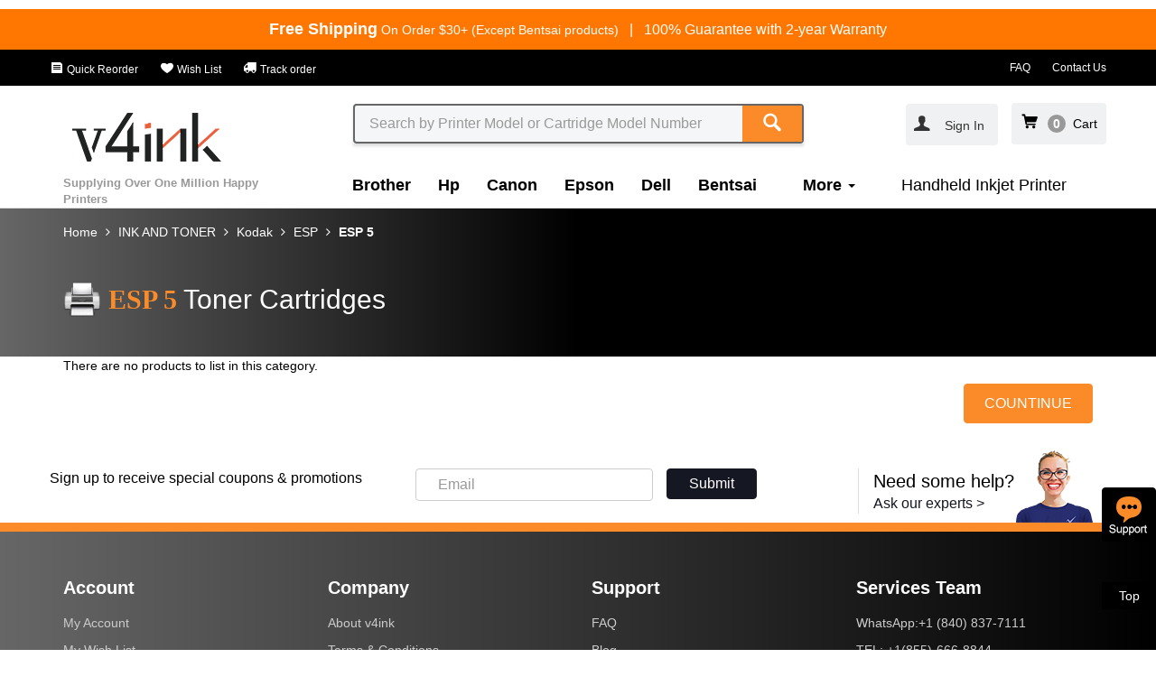

--- FILE ---
content_type: text/html; charset=utf-8
request_url: https://www.v4ink.com/All-Ink-and-Toner-Product/Kodak/ESP/ESP-5
body_size: 112629
content:
<!DOCTYPE html>
<!--[if IE]><![endif]-->
<!--[if IE 8 ]><html dir="ltr" lang="en" class="ie8"><![endif]-->
<!--[if IE 9 ]><html dir="ltr" lang="en" class="ie9"><![endif]-->
    <!--[if (gt IE 9)|!(IE)]><!-->
    <html dir="ltr" lang="en">
        <!--<![endif]-->
        <head>
            <meta charset="UTF-8" />
            <meta name="viewport" content="width=device-width, initial-scale=1,user-scalable=no">
            <meta http-equiv="X-UA-Compatible" content="IE=edge">
            <meta name="renderer" content="webkit|ie-comp|ie-stand">
            <title>Kodak ESP 5 Ink Cartridge</title>
            <base href="https://www.v4ink.com/" />
                                    <meta name="keywords" content= "Kodak ESP 5 Ink Cartridge" />
                        

                        <link href="catalog/view/cache_static/product-category-v4ink_us-20251020.css" type="text/css" rel="stylesheet" media="screen" />
                                    <link href="https://www.v4ink.com/All-Ink-and-Toner-Product/Kodak/ESP/ESP-5" rel="canonical" />
                        <link href="https://www.v4ink.com/image/catalog/share-logo/site/v4ink-ico.png" rel="icon" />
                                    <script src="catalog/view/cache_static/config-v4ink_us-header-20251020.js" type="text/javascript"></script>
                        <script src="catalog/view/cache_static/product-category-v4ink_us-header-20251020.js" type="text/javascript"></script>
                        <script type="text/javascript">
                var CUSTOMER_ID = '';
                var TRACK_PAGE = 'ProductCategory';
            </script>
                        <script>
  (function(i,s,o,g,r,a,m){i['GoogleAnalyticsObject']=r;i[r]=i[r]||function(){
  (i[r].q=i[r].q||[]).push(arguments)},i[r].l=1*new Date();a=s.createElement(o),
  m=s.getElementsByTagName(o)[0];a.async=1;a.src=g;m.parentNode.insertBefore(a,m)
  })(window,document,'script','https://www.google-analytics.com/analytics.js','ga');
  var config = 'auto';
if(CUSTOMER_ID>0){
   config = {'userId':CUSTOMER_ID};
}
  ga('create', 'UA-75171024-1', config);
  ga('set', 'dimension1', TRACK_PAGE);
  ga('require', 'ec');

</script>
<script>
    (function($){

        function send(e){
            var self = $(this);
            var action = self.attr('data-track-action');
            var type= '';
            var tagname = this.tagName.toLowerCase();
            if(tagname=='input'){
                type= this.type.toLowerCase();
            }
            var obj = self.attr('data-track-obj');
            var module = self.attr('data-track-module');
            var position = self.attr('data-track-position');
            var businessid = self.attr('data-track-businessid');
            if(!obj&& tagname=='option'){
                obj= self.parents('[data-track-obj]').attr('data-track-obj');
            }
            if(!obj){
                obj = tagname;
            }
            
            if(!module){
                module = self.parents('[data-track-module]').attr('data-track-module');
            }
            if(!module){
                return;
            }
            if(!position) {
                position = self.parents('[data-track-position]').attr('data-track-position');
            }
            if(!position) {
                position ='';
            }
            if(!businessid) {
                businessid = self.parents('[data-track-businessid]').attr('data-track-businessid');
            }
            if(!businessid) {
                businessid ='';
            }
            if(!action) {
                action  = 'click';
                if(tagname=='a'){
                    action = 'link';
                }else if(tagname=='input' && $.inArray(type, ['button','sumbit','hiden','checkbox','radio'])<0){
                    action = 'foucs';
                }else if(tagname=='input' && $.inArray(type, ['checkbox','radio'])>0){
                    action = 'select';
                }else if(tagname=='select'){
                    action = 'select';
                }
            }
            track_send(module, action, obj, position, businessid);
            
        }
        $(document).on('mouseover', '[data-track-obj][data-track-action="hover"]', send);
        $(document).on('click', '[data-track-obj]:not([data-track-action="hover"],select)', send);
        $(document).on('change', 'select[data-track-module]', function(e){
            var select = this;
            $.each(select.selectedOptions, function(){
                var option = this;
                send.apply(option,e);
            });
        });
        window.track_send = function(module, action, obj, position, businessid){
            var page = $('body').data('trackPage');
            var url = window.location.href.split(window.location.host)[1];
            var width = window.innerWidth;
            var height = window.innerHeight;
            var widthType = (width>=1170?'pc':'mob');
            if(!action){
                action = 'click';
            }
            var category = ''+page +'|'+module;
            var label = ''+obj+'|'+position+'|'+businessid+'|'+url+'|CID'+CUSTOMER_ID+'|'+widthType+'|'+width+'x'+height+'|'+page +'|'+module;
            ga('send', 'event', {
                eventCategory: category,
                eventAction: action,
                eventLabel: label,
                transport: 'beacon'
            });

        }
    })(jQuery);

</script>

<!-- Global site tag (gtag.js) - Google Ads: 802014357 -->
<script async src="https://www.googletagmanager.com/gtag/js?id=AW-802014357"></script>
<script>
  window.dataLayer = window.dataLayer || [];
  function gtag(){dataLayer.push(arguments);}
  gtag('js', new Date());

  gtag('config', 'AW-802014357');
</script>

                        <meta name="robots" content="INDEX,FOLLOW" />
<script type="text/javascript">
$(function(){

$('#header-country-btn').hide();
});
</script>                        <script type="text/javascript">
$(function(){
	var  breadcrumb =$('.breadcrumb');
	var items = $('li', breadcrumb);
        breadcrumb.attr('data-track-module', 'breadcrumb')
	$.each(items, function(i, item){
		var that = $(item);
		var link = $('a', that);
		link.attr('data-track-obj','title');
		link.attr('data-track-businessid',link.text())
		link.attr('data-track-position', i+1);
	});

});
</script>                        <meta name="google-site-verification" content="g23G7LIhJioCj8ozxVWgUO4EhTXB_2GkGGwVpyA9wOo" />                        <script>

var shareasaleSSCID=shareasaleGetParameterByName("sscid");function shareasaleSetCookie(e,a,r,s,t){if(e&&a){var o,n=s?"; path="+s:"",i=t?"; domain="+t:"",l="";r&&((o=new Date).setTime(o.getTime()+r),l="; expires="+o.toUTCString()),document.cookie=e+"="+a+l+n+i}}function shareasaleGetParameterByName(e,a){a||(a=window.location.href),e=e.replace(/[\[\]]/g,"\\$&");var r=new RegExp("[?&]"+e+"(=([^&#]*)|&|#|$)").exec(a);return r?r[2]?decodeURIComponent(r[2].replace(/\+/g," ")):"":null}shareasaleSSCID&&shareasaleSetCookie("shareasaleSSCID",shareasaleSSCID,94670778e4,"/");

</script>                        <!-- Global site tag (gtag.js) - Google Analytics -->
<script async src="https://www.googletagmanager.com/gtag/js?id=G-0F0MLEM1E2"></script>
<script>
  window.dataLayer = window.dataLayer || [];
  function gtag(){dataLayer.push(arguments);}
  gtag('js', new Date());

  gtag('config', 'G-0F0MLEM1E2');
</script>                        <p><script src="//code.tidio.co/helfx9yhvj5zd4modli6ovr0k9qhevbr.js" async></script></p>                        <script async defer src="https://tools.luckyorange.com/core/lo.js?site-id=92cbbaeb"></script>             


        </head>
        <body class="product-category-1499_2738_2740_2950" data-track-page="ProductCategory">
            
<style>
    .html-toolbar{
        background:#000;
        padding-top: 9px;
        padding-bottom: 9px;
    }
    .html-toolbar a{font-size:12px;color:#fff;padding-right: 20px;}
    .html-toolbar a:last-child{padding-right: 0px;}
    @media(max-width:767px){
        .html-toolbar a{padding-right: 0px;padding-left: 5px;}
        .html-toolbar .pull-right a{padding-right: 15px;}
    }
</style>
<div class="html-freeshipping-and-warranty">
  <div class="container">
    <div class="row text-center div-text">
      <span class="text_free"><b class="b-fs">Free Shipping</b><span style="font-size:14px;"> On Order $30+ (Except Bentsai products)</span></span><span class="hidden-xs" style="color:#fff"> &nbsp;&nbsp;|&nbsp;&nbsp;</span>
      <span class="text-lifetime">100% Guarantee with 2-year Warranty</span>
    </div>
  </div>
</div>
<div class="html-toolbar hidden-xs">
    <div class="container">
        <div class="row">
            <div class="pull-left">
                <a href="" class="hidden"><i class="iconfont icon-delivery"></i> Track order</a>
                <a href="https://www.v4ink.com/Customer_Account" ><i class="iconfont icon-order"></i> Quick Reorder</a>
                <a href="https://www.v4ink.com/Wish_List" ><i class="iconfont icon-wish"></i> Wish List</a>
                <a href="https://www.v4ink.com/TrackOrder" ><i class="iconfont icon-delivery"></i> Track order</a>
            </div>
            <div class="pull-right">
                <a href="FAQs"> FAQ</a>
                <a href="https://www.v4ink.com/Contact"> Contact Us</a>
            </div>
        </div>
    </div>
</div>
           <nav id="top" class="navbar navbar-static-top">
            <div class="container">
                <div class="row function-menu">
                    
                    <div class="col-xs-2 hidden-lg ">
                        <a class="btn btn-link link-icon-nav hidden-lg hidden-sm" data-track-action="click" data-track-obj="btn-category-open"><i class="iconfont icon-nav"/></i></a>
                        <a class="btn btn-link link-icon-close hidden" data-track-action="click" data-track-obj="btn-category-close"><i class="iconfont icon-close"/></i></a>
                    </div>
                    <div class="col-xs-7 hidden-lg ">
                                                  <a href="https://www.v4ink.com/" class="navbar-brand" data-track-obj="" data-track-module="logo"><img src="image/catalog/V4-LOGO/V4INK-LOGO-new-01.png" title="V4INK" alt="V4INK" class="img-responsive" /></a>
                                            </div>
                    <div class="col-xs-3 hidden-lg ">
                        <div class="mobile-function-menu pull-right">
                          <ul class="nav navbar-nav">
                              <li >
                                  <a class="btn btn-link" rel="nofollow" href="https://www.v4ink.com/index.php?route=checkout/cart"data-track-action="click" data-track-obj="text" data-track-module="miniCart" >
                                     <i class="iconfont icon-cart"/></i>
                                      <span class="ajaxcartnumber"></span>
                                  </a>
                              </li>
                              <li class="hidden-xs hidden-lg">
                                                                   <span class="dropdown-toggle sign-in" data-toggle="modal" data-target="#LoginModal" data-track-obj="title" data-track-businessid="Sign In">
                                    <span class="text-account" >
                                           <i class="iconfont icon-account"/></i>&nbsp;&nbsp;Sign In                                   </span>
                                </span>

                                                              </li>
                          </ul>
                      </div>
                    </div>

                    
                    
                    <div class="col-sm-3 col-lg-3 hidden-xs hidden-sm">
                                              <a href="https://www.v4ink.com/" class="navbar-brand" data-track-obj="" data-track-module="logo"><img src="image/catalog/V4-LOGO/V4INK-LOGO-new-01.png" title="V4INK" alt="V4INK" class="img-responsive" /></a>
                                            </div>
                    <div class="col-sm-12 col-lg-6 col-xs-12 search-div">
                        <div class="search _header-search"  role="search" data-track-module="search">
    <div class="search-input">
        <input type="text" class="form-control _search_input search-input-text"  name="search" value="" placeholder="Search by Printer Model or Cartridge Model Number" data-track-obj="input"  data-track-action="foucs">
        <span class="search-btn">
            <button type="button" class="btn btn-primary _btn-search" data-track-obj="btn"><i class="iconfont icon-search"></i></button>
        </span>
    </div>
</div>
<script type="text/javascript">

    $('._header-search input[name=\'search\']').on('keyup',function (e) {
        var self = $(this);
        if (e.keyCode == 13 && self.val().length > 0) {
            window.location = 'index.php?route=product/search&search=' + self.val();
        }
    });
    $('._header-search ._btn-search').on('click',function (e) {
        var that = $(this);
        var box = that.parents('._header-search');
        var input = $('._search_input', box);
        window.location = 'index.php?route=product/search&search=' + input.val();
    });

    $('._header-search input[name=\'search\']').autocomplete({
        'source': function (request, response) {
            if (request.length > 1) {
                $.ajax({
                    url: 'index.php?route=common/search/autocomplateproduct&filter_name=' + encodeURIComponent(request),
                    dataType: 'json',
                    success: function (json) {
                        response($.map(json.lists, function (item) {
                            return {
                                label: item['name'],
                                value: item['value'],
                                href: item['href'].replace('&amp;', '&'),
                                is_hot: item['is_hot'],
                                is_new: item['is_new'],
                                image: item['image'],
                                rating: item['rating'],
                                count: item['count']
                            };
                        }));
                    }
                });
            }
        },
        response_callback: function (json) {
            var html = '';
            var rating = '';
           
            for (i = 0; i < json.length; i++) {
                if(i==0){
                  html += '<li data-value="' + json[i]['value'] + '"><div class="row div-search-keyword-row"><div class="col-sm-10 col-xs-9 pull-left"><a href="#" class="a-search-keyword">' + json[i]['label'] + '</a></div><div class="col-sm-2 col-xs-3"><span class="search-count">'+json[i]['count']+'</span></div></div></li>';
                }else{
                  rating = !json[i]['rating'] ? 5 : json[i]['rating'];
                  html += '<li data-value="' + json[i]['value'] + '"><div class="row div-search-row"><div class="col-sm-3 col-xs-4"><a href="#" class="a-search-keyword"><img src="' + json[i]['image'] + '" class="img-responsive"/></a></div><div class="col-sm-9 col-xs-8"><a href="#" class="a-search-keyword">' + json[i]['label'] + '</a> <div class="rating-box" ><span class="_rating rating" role="rating" data-rating="' + rating + '"><img alt="1" src="./catalog/view/javascript/raty/images/star-on.png" title="gorgeous">&nbsp;<img alt="2" src="./catalog/view/javascript/raty/images/star-on.png" title="gorgeous">&nbsp;<img alt="3" src="./catalog/view/javascript/raty/images/star-on.png" title="gorgeous">&nbsp;<img alt="4" src="./catalog/view/javascript/raty/images/star-on.png" title="gorgeous">&nbsp;<img alt="5" src="./catalog/view/javascript/raty/images/star-on.png" title="gorgeous"></span></div></div></div>';
                  if(json[i]['is_hot'] == 1){
                      html += '<div class="is-hot-div">TOP Sale</div>';
                  }
                  else if(json[i]['is_new'] == 1){
                      html += '<div class="is-new-div">NEW</div>';
                  }
                  html += '</li>';
                }
               
            }
            if(json.length == 1){
              html += '<li><div class="no-search-div"><span class="text-sorry-search">Sorry, can not find the product you want</span><br><span class="text-search-again">You can also reduce the keyword length to search again</span></div></li>';   
             }
            return html;
        },
        show_callback: function () {
            var box =$(this).siblings('ul.dropdown-menu');
            $('._rating',box).raty({
                'score': function () {
                    var number = $(this).data('rating');
                    return number;
                },
                'readOnly': true,
                'path': './catalog/view/javascript/raty/images'
            });
        },
        'select': function (item) {

            try{
                track_send('searchMiniList', 'link','item', item['count'],item['value']);
            }catch(e){

            }
            window.location = item.href;
        }
    });
</script>                    </div>
                    <div class="col-sm-4 col-lg-3 hidden-xs hidden-sm account-div">
                        <div class="pull-right">
                            <span class="dropdown btn btn-link account-box" id="account-box" data-track-module="navAccount">
                                                                <span class="text-account-pad changeaccount"><a data-toggle="modal" data-target="#LoginModal" data-track-obj="title" btn-track-action="click" data-track-businessid="Sign In"><i class="iconfont icon-account"/></i></a></span>
                                                                  
                                
                                                                 <span class="dropdown-toggle sign-in" data-toggle="modal" data-target="#LoginModal" data-track-obj="title" data-track-businessid="Sign In">
                                    <span class="text-account" >
                                           <i class="iconfont icon-account"/></i>&nbsp;&nbsp;Sign In                                   </span>
                                </span>

                                                                
                                
                                                            </span>
                        
                        <span class="cart-box" data-track-action="click" data-track-obj="text" data-track-module="miniCart" >
                            <i class="iconfont icon-cart"/></i><span class="ajaxcartnumber"></span>
                            &nbsp;<span class="text-cart">Cart<span>
                        </span>

                        </div>
                    </div>
                </div>
            
                <div class="row category-menu" data-track-module="nav">
                    <div class="col-sm-3 col-xs-6 hidden-xs">
                        <span class="text_annual_sales">Supplying Over One Million Happy Printers</span>
                    </div>
                  
                    <div class="col-sm-9 col-xs-12 category-div">
                        <div class="mobile-account visible-xs">
                            <div class="icon-account-div"><a rel="nofollow" href="https://www.v4ink.com/index.php?route=account/account"    data-track-module="login"><i class="iconfont icon-account"></i></a></div>
                            <p ><a rel="nofollow" href="https://www.v4ink.com/index.php?route=account/account"    data-track-module="login">My account</a></p>
                          
                        </div>
                        <ul class="nav navbar-nav category-nav hidden-xs">
                                                                                                                <li class="category-li">
                                <a href="https://www.v4ink.com/All-Ink-and-Toner-Product/Brother"
                                   title="Brother"
                                   data-track-obj="title"
                                   data-track-position="1"
                                   data-track-businessid="Brother"
                                   >Brother</a>
                            </li>
                                                                                                                 <li class="category-li">
                                <a href="https://www.v4ink.com/All-Ink-and-Toner-Product/Hp"
                                   title="Hp"
                                   data-track-obj="title"
                                   data-track-position="2"
                                   data-track-businessid="Hp"
                                   >Hp</a>
                            </li>
                                                                                                                 <li class="category-li">
                                <a href="https://www.v4ink.com/All-Ink-and-Toner-Product/Canon"
                                   title="Canon"
                                   data-track-obj="title"
                                   data-track-position="3"
                                   data-track-businessid="Canon"
                                   >Canon</a>
                            </li>
                                                                                                                 <li class="category-li">
                                <a href="https://www.v4ink.com/All-Ink-and-Toner-Product/Epson"
                                   title="Epson"
                                   data-track-obj="title"
                                   data-track-position="4"
                                   data-track-businessid="Epson"
                                   >Epson</a>
                            </li>
                                                                                                                 <li class="category-li">
                                <a href="https://www.v4ink.com/All-Ink-and-Toner-Product/Dell"
                                   title="Dell"
                                   data-track-obj="title"
                                   data-track-position="5"
                                   data-track-businessid="Dell"
                                   >Dell</a>
                            </li>
                                                                                                                 <li class="category-li">
                                <a href="https://www.v4ink.com/All-Ink-and-Toner-Product/Bentsai"
                                   title="Bentsai"
                                   data-track-obj="title"
                                   data-track-position="6"
                                   data-track-businessid="Bentsai"
                                   >Bentsai</a>
                            </li>
                                                                                                                                                 <li class="category-li ">

                                <a  id="category-Label" class="drop-hover-a" type="button" data-hover="dropdown" aria-haspopup="true" aria-expanded="false">
                                 More
                                  <span class="caret"></span>
                                </a>
                         
                                <ul class="dropdown-menu" aria-labelledby="category">
                                                                                                                                                                                                                                                                                                                                                                                                                                                                                                                                                                                                 <li class="category-li">
                                        <a href="https://www.v4ink.com/All-Ink-and-Toner-Product/Handheld-Inkjet-Printer"
                                           title="Bentsai Printer &amp; Ink"
                                           data-track-obj="title"
                                           data-track-position="8"
                                           data-track-businessid="Bentsai Printer &amp; Ink"
                                           >Bentsai Printer &amp; Ink</a>
                                    </li>
                           
                   
                                                                                                                                        <li class="category-li">
                                        <a href="https://www.v4ink.com/All-Ink-and-Toner-Product/Lexmark"
                                           title="Lexmark"
                                           data-track-obj="title"
                                           data-track-position="9"
                                           data-track-businessid="Lexmark"
                                           >Lexmark</a>
                                    </li>
                           
                   
                                                                                                                                        <li class="category-li">
                                        <a href="https://www.v4ink.com/All-Ink-and-Toner-Product/Xerox"
                                           title="Xerox"
                                           data-track-obj="title"
                                           data-track-position="10"
                                           data-track-businessid="Xerox"
                                           >Xerox</a>
                                    </li>
                           
                   
                                                                                                                                        <li class="category-li">
                                        <a href="https://www.v4ink.com/All-Ink-and-Toner-Product/Okidata"
                                           title="Okidata"
                                           data-track-obj="title"
                                           data-track-position="11"
                                           data-track-businessid="Okidata"
                                           >Okidata</a>
                                    </li>
                           
                   
                                                                                                                                        <li class="category-li">
                                        <a href="https://www.v4ink.com/All-Ink-and-Toner-Product/Ricoh"
                                           title="Ricoh"
                                           data-track-obj="title"
                                           data-track-position="12"
                                           data-track-businessid="Ricoh"
                                           >Ricoh</a>
                                    </li>
                           
                   
                                                                                                                                        <li class="category-li">
                                        <a href="https://www.v4ink.com/All-Ink-and-Toner-Product/samsung"
                                           title="Samsung"
                                           data-track-obj="title"
                                           data-track-position="13"
                                           data-track-businessid="Samsung"
                                           >Samsung</a>
                                    </li>
                           
                   
                                                                                                                                        <li class="category-li">
                                        <a href="https://www.v4ink.com/All-Ink-and-Toner-Product/Kodak"
                                           title="Kodak"
                                           data-track-obj="title"
                                           data-track-position="14"
                                           data-track-businessid="Kodak"
                                           >Kodak</a>
                                    </li>
                           
                   
                                                                                                                                        <li class="category-li">
                                        <a href="https://www.v4ink.com/All-Ink-and-Toner-Product/Konica-Minolta"
                                           title="Konica Minolta"
                                           data-track-obj="title"
                                           data-track-position="15"
                                           data-track-businessid="Konica Minolta"
                                           >Konica Minolta</a>
                                    </li>
                           
                   
                                                                                                                                        <li class="category-li">
                                        <a href="https://www.v4ink.com/All-Ink-and-Toner-Product/KyoceraMita"
                                           title="KyoceraMita"
                                           data-track-obj="title"
                                           data-track-position="16"
                                           data-track-businessid="KyoceraMita"
                                           >KyoceraMita</a>
                                    </li>
                           
                   
                                                                                                                                        <li class="category-li">
                                        <a href="https://www.v4ink.com/All-Ink-and-Toner-Product/Sharp"
                                           title="Sharp"
                                           data-track-obj="title"
                                           data-track-position="17"
                                           data-track-businessid="Sharp"
                                           >Sharp</a>
                                    </li>
                           
                   
                                                                </ul>
                            </li>
                                                                                                                                                                           <li>
                                <a href="https://shop.v4ink.com/" target='_blank' data-track-obj="title" data-track-position="2">Handheld Inkjet Printer</a>
                            </li>
                                                        <li class="hidden-lg hidden-sm">
                                 <a href="https://www.v4ink.com/Customer_Account" > Quick Reorder</a>
                            </li>
                            <li class="hidden-lg hidden-sm">
                                 <a href="https://www.v4ink.com/Wish_List" >Wish List</a>
                            </li>
                        </ul>
                        <ul class="nav navbar-nav category-nav visible-xs">
                                                                               
                            <li class="category-li">
                                <a href="https://www.v4ink.com/All-Ink-and-Toner-Product/Brother"
                                   title="Brother"
                                   data-track-obj="title"
                                   data-track-position="1"
                                   data-track-businessid="Brother"
                                   >Brother</a>
                            </li>
                                                         </li>
                                                      
                            <li class="category-li">
                                <a href="https://www.v4ink.com/All-Ink-and-Toner-Product/Hp"
                                   title="Hp"
                                   data-track-obj="title"
                                   data-track-position="2"
                                   data-track-businessid="Hp"
                                   >Hp</a>
                            </li>
                                                         </li>
                                                      
                            <li class="category-li">
                                <a href="https://www.v4ink.com/All-Ink-and-Toner-Product/Canon"
                                   title="Canon"
                                   data-track-obj="title"
                                   data-track-position="3"
                                   data-track-businessid="Canon"
                                   >Canon</a>
                            </li>
                                                         </li>
                                                      
                            <li class="category-li">
                                <a href="https://www.v4ink.com/All-Ink-and-Toner-Product/Epson"
                                   title="Epson"
                                   data-track-obj="title"
                                   data-track-position="4"
                                   data-track-businessid="Epson"
                                   >Epson</a>
                            </li>
                                                         </li>
                                                      
                            <li class="category-li">
                                <a href="https://www.v4ink.com/All-Ink-and-Toner-Product/Dell"
                                   title="Dell"
                                   data-track-obj="title"
                                   data-track-position="5"
                                   data-track-businessid="Dell"
                                   >Dell</a>
                            </li>
                                                         </li>
                                                      
                            <li class="category-li">
                                <a href="https://www.v4ink.com/All-Ink-and-Toner-Product/Bentsai"
                                   title="Bentsai"
                                   data-track-obj="title"
                                   data-track-position="6"
                                   data-track-businessid="Bentsai"
                                   >Bentsai</a>
                            </li>
                                                         </li>
                                                      
                            <li class="category-li">
                                <a href="https://www.v4ink.com/All-Ink-and-Toner-Product/Handheld-Inkjet-Printer"
                                   title="Bentsai Printer &amp; Ink"
                                   data-track-obj="title"
                                   data-track-position="7"
                                   data-track-businessid="Bentsai Printer &amp; Ink"
                                   >Bentsai Printer &amp; Ink</a>
                            </li>
                                                         </li>
                                                      
                            <li class="category-li">
                                <a href="https://www.v4ink.com/All-Ink-and-Toner-Product/Lexmark"
                                   title="Lexmark"
                                   data-track-obj="title"
                                   data-track-position="8"
                                   data-track-businessid="Lexmark"
                                   >Lexmark</a>
                            </li>
                                                         </li>
                                                      
                            <li class="category-li">
                                <a href="https://www.v4ink.com/All-Ink-and-Toner-Product/Xerox"
                                   title="Xerox"
                                   data-track-obj="title"
                                   data-track-position="9"
                                   data-track-businessid="Xerox"
                                   >Xerox</a>
                            </li>
                                                         </li>
                                                      
                            <li class="category-li">
                                <a href="https://www.v4ink.com/All-Ink-and-Toner-Product/Okidata"
                                   title="Okidata"
                                   data-track-obj="title"
                                   data-track-position="10"
                                   data-track-businessid="Okidata"
                                   >Okidata</a>
                            </li>
                                                         </li>
                                                      
                            <li class="category-li">
                                <a href="https://www.v4ink.com/All-Ink-and-Toner-Product/Ricoh"
                                   title="Ricoh"
                                   data-track-obj="title"
                                   data-track-position="11"
                                   data-track-businessid="Ricoh"
                                   >Ricoh</a>
                            </li>
                                                         </li>
                                                      
                            <li class="category-li">
                                <a href="https://www.v4ink.com/All-Ink-and-Toner-Product/samsung"
                                   title="Samsung"
                                   data-track-obj="title"
                                   data-track-position="12"
                                   data-track-businessid="Samsung"
                                   >Samsung</a>
                            </li>
                                                         </li>
                                                      
                            <li class="category-li">
                                <a href="https://www.v4ink.com/All-Ink-and-Toner-Product/Kodak"
                                   title="Kodak"
                                   data-track-obj="title"
                                   data-track-position="13"
                                   data-track-businessid="Kodak"
                                   >Kodak</a>
                            </li>
                                                         </li>
                                                      
                            <li class="category-li">
                                <a href="https://www.v4ink.com/All-Ink-and-Toner-Product/Konica-Minolta"
                                   title="Konica Minolta"
                                   data-track-obj="title"
                                   data-track-position="14"
                                   data-track-businessid="Konica Minolta"
                                   >Konica Minolta</a>
                            </li>
                                                         </li>
                                                      
                            <li class="category-li">
                                <a href="https://www.v4ink.com/All-Ink-and-Toner-Product/KyoceraMita"
                                   title="KyoceraMita"
                                   data-track-obj="title"
                                   data-track-position="15"
                                   data-track-businessid="KyoceraMita"
                                   >KyoceraMita</a>
                            </li>
                                                         </li>
                                                      
                            <li class="category-li">
                                <a href="https://www.v4ink.com/All-Ink-and-Toner-Product/Sharp"
                                   title="Sharp"
                                   data-track-obj="title"
                                   data-track-position="16"
                                   data-track-businessid="Sharp"
                                   >Sharp</a>
                            </li>
                                                         </li>
                                                                                                                                                                           <li>
                                <a href="https://shop.v4ink.com/" target='_blank' data-track-obj="title" data-track-position="2">Handheld Inkjet Printer</a>
                            </li>
                                                        <li class="hidden-lg hidden-sm">
                                 <a href="https://www.v4ink.com/Customer_Account" > Quick Reorder</a>
                            </li>
                            <li class="hidden-lg hidden-sm">
                                 <a href="https://www.v4ink.com/Wish_List" >Wish List</a>
                            </li>
                        </ul>
                                            </div>
                </div>
            </div> 
            <div class="container-fluid service-box hidden">
                <div class="container">
                    <div class="row">
                        <div class="col-sm-4 col-server">
                            <div class="server-img-div">
                                <i class="iconfont icon-shipping"></i>
                            </div>
                            <div class="server-content-div">
                                <span class="text-server-title">FAST & FREE SHIPPING</span><br>
                                <span class="text-server-desc">Free Shipping Over $30. Regular $3.99</span>
                            </div>
                            
                        </div>
                        <div class="col-sm-4 col-server hidden-xs ">
                            <div class="server-img-div">
                                <i class="iconfont icon-hassle"></i>
                            </div>
                             <div class="server-content-div">
                                 <span class="text-server-title">HASSLE FREE</span><br>
                                <span class="text-server-desc">24/7 friendly customer service</span>
                            </div>
                        </div>
                        <div class="col-sm-4 col-server hidden-xs ">
                            <div class="server-img-div">
                                <i class="iconfont icon-satisfaction"></i>
                            </div>
                            <div class="server-content-div">
                                <span class="text-server-title">100% SATISFACTION</span><br>
                                <span class="text-server-desc">30 days refund & 2 years warranty guarantee</span>
                            </div>
                        </div>
                    </div>
                </div>
            </div>
        </nav>
        <script>
            $(function(){
             var myLazyLoad = new LazyLoad();
            });
            $(document).ready(function(){
                addArea('https://api.db-ip.com/v2/free/self');
                                   if(getCookie("is_logouted") === null){
                           $.ajax({
                               url: '?route=app_api/account/getsync',
                               type: 'post',
                               cache: false,
                               success: function (msg) {
                                   var urls = msg.lists;
                                   for (i = 0; i < urls.length; i++) {
                                       $.ajax({
                                           url: urls[i]['url'],
                                           type: 'get',
                                           cache: false,
                                           dataType: 'jsonp',
                                           crossDomain:true,
                                           success: function (response) {
                                           }
                                       });
                                   }
                               }
                           });
                       }
                                
                if ($('body').width() >1169) {
                $('#account-box').hover(function(){
                    $(this).addClass('open');
                    },function(){
                        $(this).removeClass('open');
                    });  
                     $('.changeaccount').on('click',function(){
                    window.location.href="https://www.v4ink.com/index.php?route=account/account";
                });
            }
            $('.cart-box').on('click',function(){
                 window.location.href="https://www.v4ink.com/index.php?route=checkout/cart";
            });
            $.uscartnumber();
           
            
            });
            
            
            $.uscartnumber = function() {
                $.ajax({
                type: 'get',
                        url: 'index.php?route=common/header/ajaxGetCartProductNum',
                        success: function(msg) {
                        var item = msg.info.cartnumber;
                        if (msg.info.cartnumber >= 99) {
                             item = 99 ;
                        }
                        if (msg.info.cartnumber >= 10) {
                            $('.cart-box').addClass('cart-box-yes-cart-padding');
                            $('.cart-box').removeClass('cart-box-no-cart-padding');
                        }else{
                            $('.cart-box').addClass('cart-box-no-cart-padding');
                            $('.cart-box').removeClass('cart-box-yes-cart-padding');
                        }
                        if(msg.info.cartnumber >0){
                        $('.ajaxcartnumber').addClass('yes-cart');
                         $('.ajaxcartnumber').removeClass('no-cart');
                         
                        }else{
                         $('.ajaxcartnumber').addClass('no-cart');
                         $('.ajaxcartnumber').removeClass('yes-cart');
                         
                        }
                        $('.ajaxcartnumber').html(item);
                        
                        }
                });
            };

           var timeTidio = '';
           function removeTidio(){
                if($('#tidio-chat-iframe').length && $('#tidio-chat-iframe').length>0){
                    document.getElementById("tidio-chat-iframe").style.bottom="190px";
                    clearInterval(timeTidio);
                }
            }
           $(function(){
                 categoryShow();
                   $(window).resize(function () {
                        categoryShow();
                });
              timeTidio = setInterval('removeTidio()', 5000);
            });
            
            function categoryShow(){
                if($('body').width() <750){
                   $('.function-menu .link-icon-nav').on('click',function(){
                        $('.link-icon-close').removeClass('hidden');
                        $('.category-div').css('display','block');
                        $(this).addClass('hidden');
                        $(this).parent().siblings('li').addClass('hidden');
                   });
                   
                   $('.function-menu .link-icon-close').on('click',function(){
                        $('.link-icon-nav').removeClass('hidden');
                        $('.link-icon-search').removeClass('hidden');
                        $('.category-div').css('display','none');
                        $('.link-icon-close').addClass('hidden');
                        $(this).parent().siblings('li').removeClass('hidden');
                   });
                }
            }
            
          
        </script><div>
    <div class="module-description-v4ink-us-model _module-description-v4ink-us-model-0 ">
    <div class="container">
        <div class="row">
            <div class="col-sm-8 col-xs-12 description-box">
                <div class="breadcrumb-box _breadcrumb-box hidden-xs"></div>
                <div class="box" >
                    <p class="tit">
                        <span class="pre">ESP 5</span>
                        <span class="suff"> Toner Cartridges</span>
                    </p>
                    <div class="con hidden-xs">
                                            </div>
                </div>
            </div>
        </div>
    </div>
</div>

    <script type="text/javascript">
        $(function(){
            var box  = $('._module-description-v4ink-us-model-0');
            var bread = $('.breadcrumb:first');
            var select_box = $('._select-box', box);
            var findmodel_box = $('._find-model-box', box);

            $('._breadcrumb-box', box).append(bread);

        });
    </script></div>
<div class="container"> 
    <ul class="breadcrumb">
                <li><a href="https://www.v4ink.com/">Home</a></li>
                <li><a href="https://www.v4ink.com/All-Ink-and-Toner-Product">INK AND TONER</a></li>
                <li><a href="https://www.v4ink.com/All-Ink-and-Toner-Product/Kodak">Kodak</a></li>
                <li><a href="https://www.v4ink.com/All-Ink-and-Toner-Product/Kodak/ESP">ESP</a></li>
                <li><a href="https://www.v4ink.com/All-Ink-and-Toner-Product/Kodak/ESP/ESP-5">ESP 5</a></li>
            </ul>
    <div class="row">
                                        <div id="content" class="product-category col-sm-12">                        <p>There are no products to list in this category.</p>
            <div class="buttons">
                <div class="pull-right"><a rel="nofollow" href="https://www.v4ink.com/" class="btn btn-primary">COUNTINUE</a></div>
            </div>
                                </div>
            </div>
</div>
<script type="text/tpl" id="tplAllModel">
    <%for(var i in categories){ var c = categories[i];%>
        <div class="tit"><a href="<%=c.url%>" ><%=c.name%></a></div>
        <div class="lists">
            <%for(var j in c.sub){ var s = c.sub[j];%>
                <a href="<%=s.url%>" class="item"><%=s.name%></a>
                <% }%>
        </div>
        <% }%>
</script>
<script type="text/javascript">
    var getPath = "1499_2738_2740_2950";
var getFilter = "";
</script>
<script type="text/javascript">
    var bind_callback = function(layout, data, list){
        var category_html = '', categories=[];
        $.each(data.info.categories, function(i, v){

            if(v.level!=3){
                return;
            }
            var html =  '<a href="'+v.url+'" data-track-obj="compatPrinter" >'+v.name+'</a>';
            categories.push(html);
        });
        category_html = categories.join(', ');
        $('._compat-printer', layout).html(category_html);

        var category_tree = [];
        var _categories = data.info.categories;
        $.each(data.info.categories, function(i, v){
            if(v.level!=2){
                return;
            }
            var sub = [];
            $.each(_categories, function(j, c){
                if(c.parent_id==v.category_id && c.level==3){
                    sub.push(c);
                }
            })
            if(sub.length>0){
                v['sub'] = sub;
                category_tree.push(v);
            }
        });
        var all_category_html = tpl('#tplAllModel', {categories: category_tree});

        $('._all-model-tips', layout).html(all_category_html);

        var color_box = $('._color-box', layout);
        var pageyield_box = $('._pageyield-box', layout);
        color_box.addClass('hidden');
        pageyield_box.addClass('hidden');
        $.each(data.info.attributes, function(code, v){
            if(code=='color'){
                var color_html ='';
                $.each(v.value, function(i, c){
                    if(c=='cyan'){
                        c='blue';
                    }else if(c=='magenta'){
                        c='red';
                    }

                    color_html += '<i class="iconfont icon-ink printer-'+c+'"></i>';
                });
                if(color_html){
                    $('._val', color_box).html(color_html);
                    color_box.removeClass('hidden');
                }
            }
            if(code=='pageyield'){
                $('._val', pageyield_box).html(v.value);
                pageyield_box.removeClass('hidden');
            }
        })
    };
$('._all-model-btn').on('click', function(){
    var that = $(this);
    var layout = that.parents('._product-layout');
    var box = $('._all-model-tips', layout);
    if(box.hasClass('hidden')){
        box.removeClass('hidden');
    }else{
        box.addClass('hidden');
    }

})

$(function(){
    var breadcrumb = $('._breadcrumb-box')
    $('.breadcrumb').appendTo(breadcrumb);
    
    var category_col = function(){
         if($(window).width() <767){
             $('._category-col-5').addClass('col-xs-5');
             $('._category-col-7').addClass('col-xs-7');
         }else{
            $('._category-col-5').removeClass('col-xs-5');
             $('._category-col-7').removeClass('col-xs-7');
         }
    };
    category_col();
    $(window).resize(function () {
       category_col();
    });
});

</script>
<div class="hidden-xs hidden-sm _need_help" data-track-obj="img" data-track-action="click" data-track-module="feedbackPopOpen" style="position:fixed;bottom:120px; z-index: 9999; right:0px;cursor: pointer;">
    <img data-src="catalog/view/theme/v4ink_us/image/v4-support-float.png" class="img-responsive"/>
</div>
<div class="hidden-xs hidden-sm _go_top" data-track-obj="" data-track-module="backTop" style="position:fixed;bottom:10px; z-index: 103; right:0px;cursor: pointer;background:#000;color:#fff;bottom:45px;width:60px;height:30px;line-height:30px;text-align:center;">
    Top
</div>
<script type="text/javascript">
    (function ($) {
        $(function () {
            $('._go_top').click(function () {
                $('html,body').animate({scrollTop: '0px'}, 800);
            });

            $('.footer-feedback-submit').on('submit', function () {
                var self = $(this);
                var validator = self.data("omnicartValidate");
                $('.btn-default', self).button('loading');
                if (!validator.checkForm()) {
                    $('.btn-default', self).button('reset');
                    return false;
                }
                var fb_data = self.serializeArray();
                var fb_def = $.ajax({
                    url: '?route=information/contact/feedback',
                    type: 'post',
                    data: fb_data,
                    cache: false
                });
                fb_def.success(function (data) {
                    if (data.status_no == 0) {
                        $('.btn-default', self).button('reset');
                        $('.footer-feedback-submit')[0].reset();
                        $('._fb-submit-div').addClass('hidden');
                        $('._fb-success-div').removeClass('hidden');
                    }
                });

            });

            $('._span-ask-qa').on('click', function () {
                $('._fb-submit-div').removeClass('hidden');
                $('._fb-success-div').addClass('hidden');
            });

            $('._btn-ok,._span-icon-close').on('click', function () {
                $('._fb-submit-div').removeClass('hidden');
                $('._fb-success-div').addClass('hidden');
                $('#NeedhelpModal').addClass('hidden');
            });

            $('._need_help').on('click', function (event) {
                event.stopPropagation();
                $('#NeedhelpModal').removeClass('hidden');
                var tag = $('#NeedhelpModal');
                var flag = true;
                $(document).bind("click", function (e) {
                    var target = $(e.target);
                    if (target.closest(tag).length == 0 && flag == true) {
                        $(tag).addClass('hidden');
                        flag = false;
                    }
                });
            });
        });
    })(jQuery);
</script>

<div class="need-help-modal hidden" id="NeedhelpModal" data-track-module="feedbackPop">
    <div class="need-modal-content">
        <div class="need-modal-header">
            <span class="span-text-help">Need Some Help?</span>
            <span class="span-icon-close _span-icon-close" data-track-obj="textClose" data-track-action="click"><i class="iconfont icon-close"></i></span>
            <img data-src="catalog/view/theme/v4ink_us/image/v4-support-S.png" class="img-responsive people-img" />
        </div>
        <div class="need-modal-body">
            <div class="container-fluid">
                <div class="tab-content" data-track-module="needHelp" class="need-help-content">
                    <div class="fb-submit-div _fb-submit-div">
                        <p class="text-48-feedback">Dear customer, Thanks for your support and notifying us this matter. We attach great importance to your feedback. Our customer service will contact you within 48 hours.</p>
                        <div class="form-row">
                            <form class="form-horizontal _omnicart-form footer-feedback-submit" onsubmit="return false;">
                                <div class="form-group">
                                    <input type="text" name="email" class="form-control" data-track-obj="input"  data-track-action="foucs" data-rule-required="true"  data-rule-email="true" placeholder="Your Email">
                                </div>
                                <div class="form-group">
                                    <textarea name="enquiry" rows="10" id="input-enquiry" data-rule-required="true" data-track-obj="textArea" data-track-action="foucs" class="form-control" placeholder="Your Question"></textarea>
                                </div>
                                <div class="submit-div">
                                    <button class="btn btn-default" type="submit" data-track-obj="btnSubmit" data-track-action="click">Submit</button>
                                </div>
                            </form>
                        </div>
                    </div>
                    <div class="fb-success-div _fb-success-div hidden">
                        <p class="text-fb-success"><i class="iconfont icon-success"></i> Success !</p>
                        <p class="text-reply">Dear customer, we have received your feedback. Our customer service will contact you within 48 hours. please stay tuned!</p>
                        <div class="ok-btn-div">
                            <button class="btn btn-default _btn-ok btn-block" >OK</button>
                        </div>
                        <span class="span-ask-qa _span-ask-qa">Ask a new question</span>
                    </div>
                </div>
            </div>
        </div>
    </div>
</div>

<nav id="footer">
    <div class="subscribe-box">
        <div class="subscribe-div container">
            <div class="row" style="margin: auto">
                <div class="col-sm-4 col-xs-12 col-text-receive">
                    <p class="text-receive">Sign up to receive special coupons & promotions</p>
                </div>
                <div class="col-sm-4 col-xs-12">
                    <form  action="https://www.v4ink.com/index.php?route=common/footer/postadd" class="form-horizontal _omnicart-form _guest-subscribe-form" onsubmit="return false;">
                        <div class="form-group required">
                            <div class="col-sm-9 col-xs-8">
                                <input type="text" name="email" class="form-control diy-padding" data-rule-required="true" data-rule-email="true" placeholder="Email" aria-required="true" data-track-obj="input" data-track-action="foucs">
                            </div>       
                            <div class="col-sm-3 col-xs-3 col-right-btn">
                                <button class="btn btn-default btn-subscribe diy-padding" type="submit" data-track-obj="btn" data-track-action="submit">
                                    Submit                                </button>
                            </div>

                        </div>
                    </form>
                </div>
                <div class="col-sm-4 col-xs-12 hidden-xs">
                    <div class="need-help-div">
                        <p class="left-border">
                            <span class="text_need_help">Need some help?</span><br>
                            <span class="text_experts"><a href="https://www.v4ink.com/Contact">Ask our experts > </a></span>
                        </p>
                        <div class="support-img-div">
                            <img data-src="catalog/view/theme/v4ink_us/image/v4-support-M.png" class="img-responsive"/>
                        </div>
                    </div>
                </div>
            </div>
        </div>
    </div>
    <div class="orange-div"></div>
    <div class="nopadding" id="fontcatalog">
        <div class="container">
            <div class="row">
                                <div class="col-sm-3 col-footer-menu hidden-xs" data-track-module="navAccount">
                    <div class="div-border-bottom">
                        <p class="text-footer-title">Account</p>
                                                                        <p class="text-footer-son-title"><a rel="nofollow" href='index.php?route=account/account' data-track-obj="My Account" data-track-position="1" data-track-businessid="My Account" rel="nofollow" >My Account</a></p>
                                                                         <p class="text-footer-son-title"><a rel="nofollow" href='index.php?route=account/wishlist' data-track-obj="My Wish List" data-track-position="2" data-track-businessid="My Wish List" rel="nofollow" >My Wish List</a></p>
                                                                         <p class="text-footer-son-title"><a rel="nofollow" href='https://www.v4ink.com/points' data-track-obj="My Points" data-track-position="3" data-track-businessid="My Points" rel="nofollow" target="_blank">My Points</a></p>
                                             </div>
                </div>
                <div class="col-xs-12 col-footer-menu visible-xs" data-track-module="navAccount">
                    <div class="div-border-bottom">
                        <a class="item-div collapsed" data-toggle="collapse" href="#Account-item">
                             <p class="text-footer-title">Account</p>
                              &nbsp;<i class="iconfont icon-down" aria-hidden="true"></i><i class="iconfont icon-top" aria-hidden="true"></i>
                        </a>
                        <div id="Account-item" class="collapse">
                                                                             <p class="text-footer-son-title"><a rel="nofollow" href='index.php?route=account/account' data-track-obj="My Account" data-track-position="1" data-track-businessid="My Account" rel="nofollow" >My Account</a></p>
                                                                         <p class="text-footer-son-title"><a rel="nofollow" href='index.php?route=account/wishlist' data-track-obj="My Wish List" data-track-position="2" data-track-businessid="My Wish List" rel="nofollow" >My Wish List</a></p>
                                                                         <p class="text-footer-son-title"><a rel="nofollow" href='https://www.v4ink.com/points' data-track-obj="My Points" data-track-position="3" data-track-businessid="My Points" rel="nofollow" target="_blank">My Points</a></p>
                                                 </div>
                    </div>
                </div>    
                 
                                <div class="col-sm-3 col-footer-menu hidden-xs" data-track-module="navCompany">
                    <div class="div-border-bottom">
                        <p class="text-footer-title">Company</p>
                                                                        <p class="text-footer-son-title"><a rel="nofollow" href='about_us' data-track-obj="About v4ink" data-track-position="1" data-track-businessid="About v4ink" rel="nofollow" >About v4ink</a></p>
                                                                         <p class="text-footer-son-title"><a rel="nofollow" href='Terms-and-Conditions' data-track-obj="Terms &amp; Conditions" data-track-position="2" data-track-businessid="Terms &amp; Conditions" rel="nofollow" >Terms &amp; Conditions</a></p>
                                                                         <p class="text-footer-son-title"><a rel="nofollow" href='Privacy_Policy' data-track-obj="Privacy Policy" data-track-position="3" data-track-businessid="Privacy Policy" rel="nofollow" >Privacy Policy</a></p>
                                                                         <p class="text-footer-son-title"><a rel="nofollow" href='Shipping_Policy' data-track-obj="Shipping Policy" data-track-position="4" data-track-businessid="Shipping Policy" rel="nofollow" >Shipping Policy</a></p>
                                                                         <p class="text-footer-son-title"><a rel="nofollow" href='Refund_Policy' data-track-obj="Refund Policy" data-track-position="5" data-track-businessid="Refund Policy" rel="nofollow" target="_blank">Refund Policy</a></p>
                                                                         <p class="text-footer-son-title"><a rel="nofollow" href='Product-certification' data-track-obj="Product Certification" data-track-position="6" data-track-businessid="Product Certification" rel="nofollow" >Product Certification</a></p>
                                             </div>
                </div>
                <div class="col-xs-12 col-footer-menu visible-xs" data-track-module="navCompany">
                    <div class="div-border-bottom">
                        <a class="item-div collapsed" data-toggle="collapse" href="#Company-item">
                             <p class="text-footer-title">Company</p>
                              &nbsp;<i class="iconfont icon-down" aria-hidden="true"></i><i class="iconfont icon-top" aria-hidden="true"></i>
                        </a>
                        <div id="Company-item" class="collapse">
                                                                             <p class="text-footer-son-title"><a rel="nofollow" href='about_us' data-track-obj="About v4ink" data-track-position="1" data-track-businessid="About v4ink" rel="nofollow" >About v4ink</a></p>
                                                                         <p class="text-footer-son-title"><a rel="nofollow" href='Terms-and-Conditions' data-track-obj="Terms &amp; Conditions" data-track-position="2" data-track-businessid="Terms &amp; Conditions" rel="nofollow" >Terms &amp; Conditions</a></p>
                                                                         <p class="text-footer-son-title"><a rel="nofollow" href='Privacy_Policy' data-track-obj="Privacy Policy" data-track-position="3" data-track-businessid="Privacy Policy" rel="nofollow" >Privacy Policy</a></p>
                                                                         <p class="text-footer-son-title"><a rel="nofollow" href='Shipping_Policy' data-track-obj="Shipping Policy" data-track-position="4" data-track-businessid="Shipping Policy" rel="nofollow" >Shipping Policy</a></p>
                                                                         <p class="text-footer-son-title"><a rel="nofollow" href='Refund_Policy' data-track-obj="Refund Policy" data-track-position="5" data-track-businessid="Refund Policy" rel="nofollow" target="_blank">Refund Policy</a></p>
                                                                         <p class="text-footer-son-title"><a rel="nofollow" href='Product-certification' data-track-obj="Product Certification" data-track-position="6" data-track-businessid="Product Certification" rel="nofollow" >Product Certification</a></p>
                                                 </div>
                    </div>
                </div>    
                 
                                <div class="col-sm-3 col-footer-menu hidden-xs" data-track-module="navSupport">
                    <div class="div-border-bottom">
                        <p class="text-footer-title">Support</p>
                                                                        <p class="text-footer-son-title"><a rel="nofollow" href='FAQs' data-track-obj="FAQ" data-track-position="1" data-track-businessid="FAQ" rel="nofollow" >FAQ</a></p>
                                                                         <p class="text-footer-son-title"><a rel="nofollow" href='wiki' data-track-obj="Blog" data-track-position="2" data-track-businessid="Blog" rel="nofollow" target="_blank">Blog</a></p>
                                                                         <p class="text-footer-son-title"><a rel="nofollow" href='Contact' data-track-obj="Contact Us" data-track-position="3" data-track-businessid="Contact Us" rel="nofollow" >Contact Us</a></p>
                                                                         <p class="text-footer-son-title"><a rel="nofollow" href='affiliate' data-track-obj="Affiliate Program" data-track-position="4" data-track-businessid="Affiliate Program" rel="nofollow" >Affiliate Program</a></p>
                                                                         <p class="text-footer-son-title"><a rel="nofollow" href='business-account' data-track-obj="Business Account" data-track-position="5" data-track-businessid="Business Account" rel="nofollow" >Business Account</a></p>
                                             </div>
                </div>
                <div class="col-xs-12 col-footer-menu visible-xs" data-track-module="navSupport">
                    <div class="div-border-bottom">
                        <a class="item-div collapsed" data-toggle="collapse" href="#Support-item">
                             <p class="text-footer-title">Support</p>
                              &nbsp;<i class="iconfont icon-down" aria-hidden="true"></i><i class="iconfont icon-top" aria-hidden="true"></i>
                        </a>
                        <div id="Support-item" class="collapse">
                                                                             <p class="text-footer-son-title"><a rel="nofollow" href='FAQs' data-track-obj="FAQ" data-track-position="1" data-track-businessid="FAQ" rel="nofollow" >FAQ</a></p>
                                                                         <p class="text-footer-son-title"><a rel="nofollow" href='wiki' data-track-obj="Blog" data-track-position="2" data-track-businessid="Blog" rel="nofollow" target="_blank">Blog</a></p>
                                                                         <p class="text-footer-son-title"><a rel="nofollow" href='Contact' data-track-obj="Contact Us" data-track-position="3" data-track-businessid="Contact Us" rel="nofollow" >Contact Us</a></p>
                                                                         <p class="text-footer-son-title"><a rel="nofollow" href='affiliate' data-track-obj="Affiliate Program" data-track-position="4" data-track-businessid="Affiliate Program" rel="nofollow" >Affiliate Program</a></p>
                                                                         <p class="text-footer-son-title"><a rel="nofollow" href='business-account' data-track-obj="Business Account" data-track-position="5" data-track-businessid="Business Account" rel="nofollow" >Business Account</a></p>
                                                 </div>
                    </div>
                </div>    
                 
                   

                <div class="col-xs-12 col-sm-3 col-footer-menu" >
                    <div class="div-border-bottom">
                        <p class="text-footer-title">Services Team</p>
                         <p class="text-footer-son-title">WhatsApp:<a href="tel:+1 (840) 837-7111">+1 (840) 837-7111</a></p>
                                                 <p class="text-footer-son-title">
                           TEL: <a href="tel:+1(855)-666-8844">+1(855)-666-8844</a>
                        </p>
                                                                        <p class="text-footer-son-title">
                            Email: <a href="mailto:support_team@v4ink.com" data-track-obj="title" data-track-module="navMailTo">support_team@v4ink.com</a>
                        </p>
                                                <p class="text-footer-son-title">
                            24/7 friendly customer service                       </p>

                    </div>
                </div>
                <div class="col-sm-offset-9 col-sm-3 col-xs-12">
                    <div class="follow-us-div" data-track-module="navFollow">
                        <p class="text-footer-title">Follow Us</p>
                        <div class="follow-nav-div">
                            <a rel="nofollow" target="_blank" href="https://www.youtube.com/@v4ink" data-track-obj="title" data-track-position="1">
                                <i class="iconfont icon-youtube"></i>
                            </a>
                            <a rel="nofollow" target="_blank" href="https://www.facebook.com/v4ink" data-track-obj="title" data-track-position="2">
                                <i class="iconfont icon-facebook"></i>
                            </a>
                             <a rel="nofollow" target="_blank" href="https://twitter.com/v4inkjet" data-track-obj="title" data-track-position="3">
                                <i class="iconfont icon-twitter"></i>
                            </a>
                             <a rel="nofollow" target="_blank" href="https://www.instagram.com/v4ink_official" data-track-obj="title" data-track-position="4">
                                <i class="iconfont icon-instagram"></i>
                            </a>
                             <a rel="nofollow" target="_blank" href="https://www.linkedin.com/company/v4ink" data-track-obj="title" data-track-position="5">
                                <i class="iconfont icon-linkedin"></i>
                            </a>
                             <a rel="nofollow" target="_blank" href="https://wa.me/18408377111" data-track-obj="title" data-track-position="6">
                                <i class="iconfont icon-whatsapp"></i>
                            </a>
                            <!--
                            <a rel="nofollow" target="_blank" href="https://plus.google.com/100682322669488167375" data-track-obj="title" data-track-position="4">
                                <i class="iconfont icon-google1"></i>

                            </a>
                            -->

                        </div>

                    </div>
                </div>
            </div> 
        </div>
    </div>

</nav>
<div id="copy-right">
    <div class="text-center  prompt_logo">
        <!--<p class="text_statement">Statement: As one of the best-selling brands on Amazon, V4INK adjusted the policy to be fully compliant with Amazon’s regulations. We do not require any our users to leave a review on Amazon for any product received for free or compensation of any kind.</p>-->
        <ul>
            <li>
                <img data-src="catalog/view/theme/v4ink_us/image/footer/ssl_secured.png" class="img-responsive "/>
            </li>
            <li>    
                <img data-src="catalog/view/theme/v4ink_us/image/footer/secure_privacy.png" class="img-responsive "/>
            </li>
            <li>    
                <img data-src="catalog/view/theme/v4ink_us/image/footer/paypal.png" class="img-responsive "/>
            </li>
            <li>    
                <img data-src="catalog/view/theme/v4ink_us/image/footer/master.png" class="img-responsive "/>
            </li>
            <li>    
                <img data-src="catalog/view/theme/v4ink_us/image/footer/visa.png" class="img-responsive "/>
            </li>
            <li>    
                <img data-src="catalog/view/theme/v4ink_us/image/footer/ae.png" class="img-responsive "/>
            </li>
            <li>    
                <img data-src="catalog/view/theme/v4ink_us/image/footer/discover.png" class="img-responsive "/>
            </li>
        </ul>
    </div>
    <div class="container-fluid text-center">
        <div class="nopadding" id="copyright">
            RELLY TRADING INC © 2025 All Rights Reserved 
        </div>
    </div> 
</div>
<div class="modal fade" id="CartListDiv" tabindex="-1" role="dialog" aria-labelledby="CartModalLabel" data-track-module="cart">
    <div class="modal-dialog modal-dialog-primary" role="document">
        <div class="modal-content">
            <div class="modal-body">
                <div class="container-fluid">
                    <div class="tab-content" data-track-module="cartProList" class="product-list">
                        <div class="row">
                            <div class="col-lg-9 col-sm-12 col-xs-12 col-left-prodct-list">
                                <div class="countries_intersect top10 hidden">
                                    <div class="div-danger">
                                         error_countries_intersect                                   </div>
                                </div>
                                <div class="row clearfix shopping-title">
                                    <div class="col-sm-12">
                                        <p class="shopping_cart pull-left">Shopping Cart</p>
                                        <p class="edit_cart pull-right visible-lg" ><a href="https://www.v4ink.com/index.php?route=checkout/cart" data-track-module="editCart" data-track-obj="text">Edit Cart</a></p>
                                        <div class="modal-close pull-right hidden-lg" data-dismiss="modal" aria-label="Close"><i class="iconfont icon-close"></i></div>
                                    </div>
                                </div>

                                <div class="row clearfix cart-title visible-lg">
                                    <div class="col-sm-6"><div class="checkbox"><input type="checkbox" name="checkout" class="checkoutbox-size" id="checkall" data-track-module="selectAll" data-track-obj="checkbox"> &nbsp;&nbsp; ITEM                                        </div></div>
                                    <div class="col-sm-2 text-center"> Price                                    </div>
                                    <div class="col-sm-2">Quantity</div>
                                    <div class="col-sm-2 text-center">Subtotal                                    </div>
                                </div>
                                <div class="add-product-list" id="cart-list-form" data-enhance-step="1"></div>
                                                                <p class="text-free-shipping-brief">*Free Shipping Over $30. Regular $3.99.(Except Bentsai products)</p>
                                  
                                <div class="row clearfix coupon-row _coupon-row">
                                    <div class="col-sm-12 coupon-input">
                                        <p class="text-coupou-code">Applied Coupons</p>
                                        <div class="row">
                                            <div class="col-lg-5 col-sm-10 col-xs-10 coupon-input-div">
                                                <input type="text" class="form-control form-control-sm" id="input-coupon"  name="coupon" data-track-obj="input" data-track-action="foucs">
                                            </div>
                                            <div class="col-lg-1 col-sm-2 col-xs-2 submit-div">
                                                <button class="btn btn-line-drak btn-md" id="button-coupon" data-loading-text="Loading..." data-track-obj="btn" data-track-action="couponApply">Apply</button>
                                            </div>
                                            <div class="col-lg-6 col-sm-12 col-xs-12 apply_tips_div hidden"></div>
                                        </div>
                                        <div class="tips-div hidden">
                                            <p class="text-coupon-tips">Tips: </p>
                                            <p class="text-coupon-tips-desc _text-coupon-tips-desc"></p>
                                        </div>
                                    </div>
                                    <div class="col-sm-12  coupon-first hidden">
                                        <div class="coupon-div" data-track-action="select">
                                            <div class="left-coupon-div">
                                                <span class="coupon-short-name"></span><br><span class="coupon-short-description"></span>
                                            </div>
                                            <div class="right-coupon-div _span_apply_coupon" data-track-obj="btn" data-track-position="1">
                                                <span >Apply</span>
                                            </div>
                                            <div class="text-promotions">
                                                <span class="span-promotions _span-promotions hidden" data-track-obj="text" data-track-action="click" data-track-module="couponList"><span class="_promotions_num"></span> Promotions<i class="iconfont icon-arr-down"></i></span>
                                            </div>
                                        </div>
                                    </div>
                                    <div class="col-sm-12  coupons-hidden hidden"></div>
                                </div>
                            </div>
                            <div class="col-lg-3 col-sm-12 col-xs-12 total-div">
                                <div class="modal-close visible-lg" data-track-module="modalClose" data-track-action="click" data-track-obj="text" data-dismiss="modal" aria-label="Close"><i class="iconfont icon-close"></i></div>
                                <p class="text-checkout">
                                    Checkout  ( <span class="checkout_item_num"></span> items )                                    <a href="https://www.v4ink.com/index.php?route=checkout/cart" class="hidden-lg" data-track-obj="text" data-track-action="editCart">&nbsp;&nbsp;Edit Cart</a>
                                </p>

                                <hr class="fg-hr visible-lg"/>

                                <div class="subtotal-div visible-lg">
                                    <p><span class="subtotal-title">Sub total: </span><span class="subtotal_number _subtotal_number"></span></p>
                                    <p class="coupon-p hidden">
                                        <span class="subtotal-title"><span class="_discount_coupon_name"></span> Discount：</span>
                                        <span class="text-symbol">-</span>
                                        <span class="_cut_number subtotal_number">$0.00</span>
                                    </p>
                                    <p><span class="subtotal-title">Shipping: </span><span class="shipping_number subtotal_number">$0.00</span></p>
                                </div>
                                <div class="clearfix"></div>
                                <p class="_free-shipping-tips text-right shipping-tips" data-min-cost="30" data-min-cost-msg="Add <span >${cost}</span> to get free shipping"></p>
                                <hr class="fg-hr visible-lg"/>
                                <p class="text-grand-total visible-lg">Grand Total</p>
                                <p class="grand-total-number visible-lg"></p>
                                <div class="checkout-button-div">
                                     <button class="btn btn-default btn-block btn-secure-checkout _checkout" disabled="disabled"  data-track-obj="btn" data-track-module="checkOut" data-track-action="submit" onclick="$('[data-enhance-action=checkout]').click();"> Secure Checkout</button>
                                </div>
                                <div class="pp-button-div _pp_express_div hidden">
    <div class="or-div">Or</div>
    <a id="button-confirm" href="https://www.v4ink.com/index.php?route=payment/pp_express/express" data-track-module="paypalExpress" data-track-obj="img" onclick="$('[data-enhance-action=checkout]').click();"></a>
</div>

<script type="text/javascript"><!--
window.paypalCheckoutReady = function () {
  paypal.checkout.setup('', {
    container: 'button-confirm',
    environment: 'live'
  });
};
//--></script>
<script src="//www.paypalobjects.com/api/checkout.js" async></script>                                <div class="text-close" data-dismiss="modal" aria-label="Close" data-track-module="continueShopping" data-track-obj="text"  data-track-action="click" >
                                    < Continue Shopping                                </div>
                                <hr class="fg-hr visible-lg"/>
                                <div class="payment-img-div visible-lg">
                                    <img src="image/check_payment.png" class="img-responsive"/>
                                </div>
                            </div>

                        </div>
                    </div>
                </div>
            </div>
        </div>
    </div>
</div>

<div class="modal fade" id="GuestAddEmail" tabindex="-1" role="dialog" aria-labelledby="CartModalLabel" data-track-module="cart">
<div class="modal-dialog modal-dialog-primary">
<form action="javascript:return false;" method="post" id="guest-add-email-form" data-track-module="GuestAddEmail"> 
    <div class="modal-content">
        <div class="modal-header">
            <button type="button" class="close" data-dismiss="modal" aria-label="Close"><span aria-hidden="true">×</span></button>
            <h4 class="modal-title">Need help? We're here for you!!</h4>
        </div>
        <div class="modal-body">
       
        <p>Have questions about your order or our products? Leave your email, and our support team will reach out to assist you with any concerns you have.</p>
       
        <div class="div-guest-input-email">
            <input type="email" class="form-control"  placeholder="Enter your email for expert advice" name="email" data-track-obj="input" data-track-action="foucs">
        </div>
        </div>
        <div class="modal-footer">
            <a type="button" class="btn btn-link" href="index.php?route=checkout/quickcheckout">Continue to Checkout</a>
            <button type="submit" class="btn btn-primary">Get Expert Help</button>
        </div>
    </div>
    </form>
</div>
</div>

<script type="text/tpl" id="productList">
    <%for(var i in products){ var product = products[i];%>
     <span data-enhance-action="checkout" data-enhance-key=<%=i%> data-enhance-id="<%=product.product_id%>" data-enhance-name="<%=product.name%>" data-enhance-price="<%=product.price_format%>" data-enhance-quantity="<%=product.quantity%>"></span>        
    <div class="row clearfix product-list-row _item visible-lg" data-track-position="<%=(i++)%>" data-track-businessid="<%=product.product_id%>" data-cart_id="<%=product.cart_id%>" >
    <div class="col-sm-6 col-xs-12">
    <div class="text-center  col-sm-5  column_image">
    <div class="product-checkbox">
    <input type="checkbox" name="checkout" value="<%=product.cart_id%>" <%if(product.checkout ==1){%>checked="checked"<%}%> class="product-checkbox-size _cart-checkbox " data-track-obj="checkbox">
    <a href="<%=product.url%>" class="img-link" data-track-obj="img"><img src="<%=product.quickcart_thumb%>" alt="<%=product.name%>" title="<%=product.name%>" class="img-thumbnail"></a>
    </div>
    </div>
    <div class="text-left col-sm-7 content_name">
    <a href="<%=product.url%>" data-track-obj="name"><%=product.name%></a>
        <p class="text-shipping-zone top10"><span>Shipping Zone: </span><b><%=product.gzone_name%></b></p>
        </div>
    </div>
    <div class="col-sm-2 col-item-price">
    <span class="_item_price"><%=product.price_format%></span><br>
    <span class="_item_old-price o-price"><%=product.old_price_format%></span>

    </div>
    <div class="col-sm-2 col-qty">
    <div class="input-group _cart-quantity" data-max="<%=product.stock_quantity%>" data-cart_id="<%=product.cart_id%>"><span class="input-group-btn"><button class="btn btn-default _cut btn-cut" data-track-obj="btn-reduce" data-op="cut" onclick="return false;">-</button></span><input type="text" name="quantity[<%=product.cart_id%>]" value="<%=product.quantity%>"  size="1" class="form-control" data-track-obj="input-qty"><span class="input-group-btn"><button class="btn btn-default _add btn-add" data-track-obj="btn-add" data-track-action="cartadd" data-op="add" onclick="return false;">+</button></span></div>
    </div>
    <div class="col-sm-2 col-subtotal">
    <span class="_item_total item_total"><%=product.total_format%></span>
    <span class="_item_close item_close _delete hidden-sm hidden-xs" data-track-obj="text" data-track-action="delete" data-cart_id="<%=product.cart_id%>">&nbsp;<i class="iconfont icon-rounddelete"></i></span>
     <span data-enhance-action="remove" data-enhance-id="<%=product.product_id%>" data-enhance-name="<%=product.name%>" data-enhance-price="<%=product.price_format%>" data-enhance-quantity="<%=product.quantity%>" data-enhance-position="<%=(i++)%>"></span>   
    </div>
    </div>          
    <%}%>

<div class="row clearfix mobile-product-list-row hidden-lg">
        <div class="col-xs-4">
            <a href="<%=products[0].url%>" class="img-link" data-track-obj="img"><img src="<%=products[0].quickcart_thumb%>" alt="<%=products[0].name%>" title="<%=products[0].name%>" class="img-thumbnail"></a>
        </div>
        <div class="col-xs-8">
            <a href="<%=products[0].url%>" class="a-product-title" data-track-obj="name"><%=products[0].name%></a>
             <p class="text-shipping-zone top10"><span>Shipping Zone: </span><b><%=product.gzone_name%></b></p>
        </div>
        <div class="col-xs-offset-4 col-xs-8">
            <p><span >Unit Price: </span><span class="text-font-blod"><%=products[0].price_format%></span></p>
            <p><span >QTY: </span><span class="text-font-blod text-qty"><%=products[0].quantity%></span></p>
            <p><span >Subtotal: </span><span class="text-font-blod">&nbsp;<%=products[0].total_format%></span></p>
    
        </div>
    </div>

</script>

<script type="text/tpl" id="no_product">
    <div class="cart-ept">
        <img src="image/v4us_cart_ept.png" class="img-thumbnail center-block"/>
        <p class="text-no-product">You have no items in your shopping cart.</p>
        <a href="https://www.v4ink.com/" class="btn btn-warning"  data-track-module="continueShopping" data-track-obj="btn">< Continue Shopping</a>
    </div>
</script>

<script type="text/tpl" id="couponList">
    <%j=1%>
    <%for(var i in coupons){ var coupon = coupons[i];%>
    <div class="coupon-div">
        <div class="left-coupon-div">
            <span class="coupon-short-name"><%=coupon.short_name%></span><br><span class="coupon-short-description"><%=coupon.short_description%></span>
        </div>
        <div class="right-coupon-div _span_apply_coupon" coupon_code="<%=coupon.code%>" data-track-obj="btn" data-track-businessid="<%=coupon.code%>" data-track-position="<%=j++%>">
            <span >Apply</span>
        </div>
    </div>
     <%}%>
</script>
<script type="text/javascript">
    $(function(){
        var dataArr = new Array();
        dataArr['text_delete_title'] = "";
        dataArr['text_delete_tips'] = "";
        dataArr['text_no'] = "";
        dataArr['text_yes'] = "";
        dataArr['text_coupon_apply_warning'] = "<i class='iconfont icon-warning'></i> &nbsp;<span class='text_apply'>Coupon code <span class='_error_coupon_code'></span> does not available.</span> <span class='apply-warning-tips _apply-warning-tips hidden-xs hidden-sm'><i class='iconfont icon-why'></i></span>";
        checkoutCart(dataArr);
        
        var config_quick_checkout = '1';
        var url = "https://www.v4ink.com/index.php?route=checkout/checkout";
        $('._checkout').on('click', function(){
            if(config_quick_checkout==1){
                window.location=url;
            }else if(CUSTOMER_ID>0){
                window.location = url;
            }else if(CUSTOMER_ID==0){
                $('#LoginModal').modal('show');
            }
        })

         if(CUSTOMER_ID == 0 ){
        $('#CartListDiv').on('hidden.bs.modal',function(e){
            if(!getCookie('guestaddemail')){
            //弹出邮箱输入框
            $('#GuestAddEmail').modal('show');
            //设置1小时cookie,防止重复弹窗
             setCookie('guestaddemail', 1,60);
            }
        });

         $("#guest-add-email-form").validate({
            rules: {
                email: {
                    required: true,
                    email: true
                }
            },
            messages: {
                email: {
                    required: 'email can\'t empty',
                    email: 'email format error'
                }
            },
            // errorClass: 'alert-danger paddingleft5',
            errorClass: 'text-danger',
            errorElement: 'div',
            errorPlacement: function (error, element) {
                error.appendTo(element.parent("div"));
            },
            submitHandler: function (form) {
                $.ajax({
                    type: 'post',
                    url: "https://www.v4ink.com/index.php?route=app_api/cart/guest_add_info",
                    data: $("#guest-add-email-form").serialize(),
                    success: function (data) {
                        $('input', form).val('');
                         $('#GuestAddEmail').modal('hide');
                        toastr["success"]("successfully");
                    }
                });
                return false;
            }
        });
     }   
    });
    
</script> 
<div class="modal fade" id="LoginModal" tabindex="-1" role="dialog" aria-labelledby="LoginModalLabel" data-track-module="cart">
    <div class="modal-dialog modal-dialog-primary" role="document">
        <div class="modal-content">
            <div class="modal-body">
                <div class="container-fluid">
                    <div class="tab-content" data-track-module="login" class="login-register-content">
                        <div class="row">
                            <div class="col-sm-6 col-xs-12 div-col-padding">
                                <p class="text-modal-login">Sign in</p>
                                <form class="form-horizontal _omnicart-form" action="javascript:;" id="login_form">
                                    <div class="form-group" >
                                        <div class="col-sm-12">
                                            <input type="text" name="account" id="input-email-quick" class="form-control" data-rule-required="true" data-rule-email="true"  placeholder="E-Mail" data-track-obj="input-eMail">
                                        </div>
                                    </div>
                                    <div class="form-group">
                                        <div class="col-sm-12">
                                            <input type="password" name="password"  data-rule-minlength="6" data-rule-maxlength="20" data-rule-required="true" class="form-control" placeholder="Password" data-track-obj="input-password">
                                        </div>
                                    </div>
                                    <div class="form-group hide" id="login-error">
                                        <div class="col-sm-12">
                                            <span id="input-login-error" style="color:red"></span>
                                        </div>
                                    </div>
                                    <div class="form-group div-check-login">
                                        <div class="col-sm-12 col-xs-12">
                                            <div class="checkbox">
                                                <div class="pull-left">
                                                    <label><input type="checkbox" name="keepme" value="1" checked="checked" data-track-obj="select">Remember Me</label>
                                                </div>
                                                <div class="pull-right div-forget">
                                                    <a href="https://www.v4ink.com/index.php?route=account/forgotten" class="btn btn-link"   data-track-obj="text-findPassword">
                                                        <span class="text-muted">Forgot your password? </span>
                                                    </a>
                                                </div>
                                            </div>

                                        </div>
                                        <div class="col-sm-12 col-xs-12">
                                            <button type="submit" id="login_submit" class="btn btn-block btn-lg btn-default" data-track-action="submit" data-track-obj="btn">Sign In</button>
                                        </div>
                                        <div class="col-sm-12 col-xs-12 col-or-sign">
                                            <div class="div-text-or">Or sign in with:</div>
                                            <div id="social_login" class="div-social"></div>
                                        </div>
                                    </div>
                                </form>
                            </div>
                            <div class="col-sm-6 col-xs-12 right-register-div">
                                <div class="modal-close hidden-xs pull-right" data-track-module="modalClose" data-track-action="click" data-track-obj="text" data-dismiss="modal"><i class="iconfont icon-close"></i></div>
                                <p class="text-create-new-account">Create a new account</p>
                                <p class="text-register-now">Register now and enjoy <span class='text-get-off'>5% OFF</span> discount.</p>
                                <div class="div-create-btn">
                                    <a href="https://www.v4ink.com/login" class="btn btn-line-drak btn-block" data-track-obj="btn-reg">
                                        <i class="iconfont icon-account-add"></i> &nbsp;Create Account                                    </a>
                                </div>
                            </div>
                        </div>
                    </div>
                </div>
            </div>
        </div>
    </div>
</div>


<script type="text/tpl" id="productList">


</script>


<script type="text/tpl" id="couponList">

</script>
<script type="text/javascript">
    $(function () {
        $("#login_form").on('submit', function () {
            var self = $(this);
            var validator = self.data("omnicartValidate");
            $('#login_submit', self).button('loading');
            if (!validator.checkForm()) {
                $('#login_submit', self).button('reset');
                return false;
            }
            var login_data = self.serializeArray();
            var login_def = $.ajax({
                url: '?route=app_api/account/login',
                type: 'post',
                data: login_data,
                cache: false
            });
            login_def.success(function (data) {
                var dataInfo = data;
                if (dataInfo.status_no > 0) {
                    if (dataInfo.info.errors.account[0] == 'no_auth') {
                        window.location.href = "index.php?route=account/login/unauthorized";
                        return false;
                    }

                    $('#login-error').removeClass('hide');
                    $('#input-login-error').html(dataInfo.info.errors.account[0]);
                    $('#login_submit', self).button('reset');
                } else {
                    var loginRedirect = $('#loginRedirect').val();
                    var redirect = '';
                    if (loginRedirect == 'account/register') {
                        redirect = $('#loginRedirectUrl').val();
                    }
                    if (loginRedirect == 'account/login') {
                        redirect = $('._login-form').find("[name=redirect]").val();
                    }

                    if (!redirect) {
                        window.location.reload();
                    } else {
                        window.location = redirect;
                    }
                }
            });
        });
        $('#social_login').append($('#d_social_login'));
        $('#d_social_login').removeClass('hidden');
    });

</script><script>
    (function ($) {
        $(function () {
            $('._guest-subscribe-form').submit(function () {
                var form = $(this);
                var validator = form.data("omnicartValidate");
                $('.btn-subscribe', form).button('loading');
                if (!validator.checkForm()) {
                    $('.btn-subscribe', form).button('reset');
                    return false;
                }
                $.post(
                        form.attr('action')
                        , form.serialize()
                        , function (data) {
                            if (data.status == 'success') {
                                $('input', form).val('');
                            }
                            $.showmsg(data.msg);
                            $('.btn-subscribe', form).button('reset');
                        }
                , 'json'
                        );
                return false;
            });
        });
    })(window.jQuery);
</script>
<style>
#dsl_google_button{
  background:  #b2dd39}
#dsl_google_button:active{
  background: #2ebe34;
}
#dsl_facebook_button{
  background:  #4864b4}
#dsl_google_button:active{
  background: #3a5192;
}
#dsl_twitter_button{
  background:  #00ceff}
#dsl_google_button:active{
  background: #03b3dd;
}
#dsl_live_button{
  background:  #2672ec}
#dsl_google_button:active{
  background: #205dbf;
}
#dsl_linkedin_button{
  background:  #2a72b6}
#dsl_google_button:active{
  background: #21588d;
}
#dsl_vkontakte_button{
  background:  #5b82ab}
#dsl_google_button:active{
  background: #466382;
}
#dsl_odnoklassniki_button{
  background:  #f87f00}
#dsl_google_button:active{
  background: #d06b00;
}
#dsl_yandex_button{
  background:  #d83933}
#dsl_google_button:active{
  background: #a62d29;
}
#dsl_paypal_button{
  background:  #179bd7}
#dsl_google_button:active{
  background: #222d65;
}
#dsl_instagram_button{
  background:  #568fba}
#dsl_google_button:active{
  background: #5d84a1;
}
#dsl_tumblr_button{
  background:  #365572}
#dsl_google_button:active{
  background: #2f404f;
}
#dsl_steam_button{
  background:  #171a21}
#dsl_google_button:active{
  background: #000000;
}
#dsl_github_button{
  background:  #333333}
#dsl_google_button:active{
  background: #5a8bc9;
}
#dsl_yahoo_button{
  background:  #500095}
#dsl_google_button:active{
  background: #3d026f;
}
#dsl_dribbble_button{
  background:  #c32361}
#dsl_google_button:active{
  background: #841640;
}
#dsl_foursquare_button{
  background:  #de5e5e}
#dsl_google_button:active{
  background: #7c3232;
}
#dsl_amazon_button{
  background:  #f0c14b}
#dsl_google_button:active{
  background: #a88734;
}

#d_social_login .dsl-button{
  font-size: 16px;
  text-decoration: none;
  color: #fff;
  display: inline-block;
  box-sizing: border-box;
  -webkit-border-radius: 3px;
  -moz-border-radius: 3px;
  border-radius: 3px;
  box-shadow: 0 1px 0 rgba(0,0,0,0.10);
  margin: 2px;
  margin-bottom: 10px;
  padding:6px 0px;
  width: 15%;
}
#d_social_login  .dsl-button:hover{
  text-decoration: none;
  box-shadow: inset 0 -2px 0 rgba(0,0,0,0.20);
}
#d_social_login .dsl-button:active{
  box-shadow: inset 0 2px 0 rgba(0,0,0,0.20);
}
#d_social_login .dsl-button.dsl-button-medium .l-side,
#d_social_login .dsl-button .l-side{
  padding: 5px 5px 0px 5px;
  border-right: 1px solid rgba(255,255,255,0.3);
  color: #fff;
  display: inline-block;
  font-size: 17px;
  vertical-align: middle;
  box-sizing: border-box;
  text-shadow: 0px -1px 0px rgba(0, 0, 0, 0.3);
  position: relative;
}
#d_social_login .dsl-button.dsl-button-medium .r-side,
#d_social_login .dsl-button .r-side{
  padding: 6px 10px 6px 10px;
  color: #fff;
  display: inline-block;
  font-size: 12px;
  vertical-align: middle;
  box-sizing: border-box;
  text-shadow: 0px -1px 0px rgba(0, 0, 0, 0.3);
}
#d_social_login .dsl-button.dsl-button-huge .l-side {
  font-size: 26px;
  padding: 8px 10px 8px 8px;
}
#d_social_login .dsl-button.dsl-button-huge .r-side {
  font-size: 15px;
  padding: 12px 20px 11px 20px;
}
#d_social_login .dsl-button.dsl-button-large .l-side {
  font-size: 20px;
  padding: 6px 6px 0px 6px;
}
#d_social_login .dsl-button.dsl-button-large .r-side {
  font-size: 13px;
  padding: 8px 16px 7px 16px;
}
#d_social_login .dsl-button.dsl-button-small .l-side {
  font-size: 14px;
  padding: 4px 4px 0px 4px;
}
#d_social_login .dsl-button.dsl-button-small .r-side {
  font-size: 10px;
  padding: 4px 5px 3px 5px;
}

#d_social_login .dsl-button.dsl-button-icons .l-side {
  font-size: 17px;
  padding: 5px 5px 0px 5px;
  border: none;
}
#d_social_login .dsl-button.dsl-button-icons .r-side {
  display: none;
}
a [class*="dsl-icon-"],
[class*="dsl-icon-"],
[class*="dsl-icon-"]:before{
  margin:0px !important;
  background-image:none !important;
}
.dsl-label {
  /*display: none;*/
  vertical-align: middle;
  margin:5px 0;
  text-align: center;
}
.dsl-label-icons{
  /*display: inline-block;*/
}
.dsl-hide-icon{
  opacity: 0
}
</style>
<div id="d_social_login" class="hidden">
  

  <div  class="dsl-label" data-track-module="loginWith">
        
  <a id="dsl_google_button" class="dsl-button dsl-button-icons" href="index.php?route=module/d_social_login/login&provider=Google&current_page=http%3A%2F%2Fwww.v4ink.com%2FAll-Ink-and-Toner-Product%2FKodak%2FESP%2FESP-5" rel="nofollow" data-track-action="click" data-track-obj="btn-google" data-track-position="1" rel="nofollow">
    <span class="l-side">
            <img src="/image/catalog/d_social_login/google.svg" style="width:22px;height:22px">
            <span class='hidden showslide'>Google</span>
    </span>
    <span class="r-side">Sign in</span>
  </a>

        
  <a id="dsl_facebook_button" class="dsl-button dsl-button-icons" href="index.php?route=module/d_social_login/login&provider=Facebook&current_page=http%3A%2F%2Fwww.v4ink.com%2FAll-Ink-and-Toner-Product%2FKodak%2FESP%2FESP-5" rel="nofollow" data-track-action="click" data-track-obj="btn-facebook" data-track-position="2" rel="nofollow">
    <span class="l-side">
            <span class="dsl-icon dsl-facebook"></span>
            <span class='hidden showslide'>Facebook</span>
    </span>
    <span class="r-side">Sign in</span>
  </a>

        
  <a id="dsl_twitter_button" class="dsl-button dsl-button-icons" href="index.php?route=module/d_social_login/login&provider=Twitter&current_page=http%3A%2F%2Fwww.v4ink.com%2FAll-Ink-and-Toner-Product%2FKodak%2FESP%2FESP-5" rel="nofollow" data-track-action="click" data-track-obj="btn-twitter" data-track-position="3" rel="nofollow">
    <span class="l-side">
            <span class="dsl-icon dsl-twitter"></span>
            <span class='hidden showslide'>Twitter</span>
    </span>
    <span class="r-side">Sign in</span>
  </a>

              
  <a id="dsl_linkedin_button" class="dsl-button dsl-button-icons" href="index.php?route=module/d_social_login/login&provider=LinkedIn&current_page=http%3A%2F%2Fwww.v4ink.com%2FAll-Ink-and-Toner-Product%2FKodak%2FESP%2FESP-5" rel="nofollow" data-track-action="click" data-track-obj="btn-linkedin" data-track-position="5" rel="nofollow">
    <span class="l-side">
            <span class="dsl-icon dsl-linkedin"></span>
            <span class='hidden showslide'>LinkedIn</span>
    </span>
    <span class="r-side">Sign in</span>
  </a>

                                                                          
  <a id="dsl_amazon_button" class="dsl-button dsl-button-icons" href="index.php?route=module/d_social_login/login&provider=Amazon&current_page=http%3A%2F%2Fwww.v4ink.com%2FAll-Ink-and-Toner-Product%2FKodak%2FESP%2FESP-5" rel="nofollow" data-track-action="click" data-track-obj="btn-amazon" data-track-position="17" rel="nofollow">
    <span class="l-side">
            <span class="dsl-icon dsl-amazon"></span>
            <span class='hidden showslide'>Amazon</span>
    </span>
    <span class="r-side">text_sign_in_with_amazon</span>
  </a>

      </div>



</div>
<script>
$( document ).ready(function() {
  $('.dsl-button').on('click', function(){
    $('.dsl-button').find('.l-side').spin(false);
    $(this).find('.l-side').spin('icons', '#fff');
    
    $('.dsl-button').find('.dsl-icon').removeClass('dsl-hide-icon');
    $(this).find('.dsl-icon').addClass('dsl-hide-icon');
  });
  
  $('.dsl-amazon').removeClass('dsl-icon');
  $('.dsl-amazon').addClass('fa fa-amazon');
  $('.fa-amazon').removeClass('dsl-amazon');
});
</script><script src="catalog/view/cache_static/config-v4ink_us-footer-20251020.js" type="text/javascript"></script>
<script src="catalog/view/cache_static/product-category-v4ink_us-footer-20251020.js" type="text/javascript"></script>
<script type="text/javascript">
    $(function(){
    try{
    ga('send', 'pageview');
    } catch (e){}
    });

</script>
</body>
</html>

--- FILE ---
content_type: text/css
request_url: https://www.v4ink.com/catalog/view/cache_static/product-category-v4ink_us-20251020.css
body_size: 397307
content:
/*
catalog/view/javascript/bootstrap/css/bootstrap.min.css
catalog/view/javascript/font-awesome/css/font-awesome.min.css
catalog/view/javascript/summernote/summernote.css
catalog/view/javascript/jquery/owl-carousel/owl.carousel.css
catalog/view/javascript/jquery/magnific/magnific-popup.css
catalog/view/javascript/raty/jquery.raty.css
catalog/view/javascript/toastr/toastr.min.css
catalog/view/theme/default/stylesheet/d_social_login/styles.css
catalog/view/theme/v4ink_us/stylesheet/stylesheet.css
*/
@import "/catalog/view/theme/v4ink_us/stylesheet/../font_695472_8kzz7gbuuw8/iconfont.css";
@import "/catalog/view/theme/v4ink_us/stylesheet/../font_4395368_lifqftnvx4r/iconfont.css";
/*!
 * Bootstrap v3.3.5 (http://getbootstrap.com)
 * Copyright 2011-2015 Twitter, Inc.
 * Licensed under MIT (https://github.com/twbs/bootstrap/blob/master/LICENSE)
 *//*! normalize.css v3.0.3 | MIT License | github.com/necolas/normalize.css */html{font-family:sans-serif;-webkit-text-size-adjust:100%;-ms-text-size-adjust:100%}body{margin:0}article,aside,details,figcaption,figure,footer,header,hgroup,main,menu,nav,section,summary{display:block}audio,canvas,progress,video{display:inline-block;vertical-align:baseline}audio:not([controls]){display:none;height:0}[hidden],template{display:none}a{background-color:transparent}a:active,a:hover{outline:0}abbr[title]{border-bottom:1px dotted}b,strong{font-weight:700}dfn{font-style:italic}h1{margin:.67em 0;font-size:2em}mark{color:#000;background:#ff0}small{font-size:80%}sub,sup{position:relative;font-size:75%;line-height:0;vertical-align:baseline}sup{top:-.5em}sub{bottom:-.25em}img{border:0}svg:not(:root){overflow:hidden}figure{margin:1em 40px}hr{height:0;-webkit-box-sizing:content-box;-moz-box-sizing:content-box;box-sizing:content-box}pre{overflow:auto}code,kbd,pre,samp{font-family:monospace,monospace;font-size:1em}button,input,optgroup,select,textarea{margin:0;font:inherit;color:inherit}button{overflow:visible}button,select{text-transform:none}button,html input[type=button],input[type=reset],input[type=submit]{-webkit-appearance:button;cursor:pointer}button[disabled],html input[disabled]{cursor:default}button::-moz-focus-inner,input::-moz-focus-inner{padding:0;border:0}input{line-height:normal}input[type=checkbox],input[type=radio]{-webkit-box-sizing:border-box;-moz-box-sizing:border-box;box-sizing:border-box;padding:0}input[type=number]::-webkit-inner-spin-button,input[type=number]::-webkit-outer-spin-button{height:auto}input[type=search]{-webkit-box-sizing:content-box;-moz-box-sizing:content-box;box-sizing:content-box;-webkit-appearance:textfield}input[type=search]::-webkit-search-cancel-button,input[type=search]::-webkit-search-decoration{-webkit-appearance:none}fieldset{padding:.35em .625em .75em;margin:0 2px;border:1px solid silver}legend{padding:0;border:0}textarea{overflow:auto}optgroup{font-weight:700}table{border-spacing:0;border-collapse:collapse}td,th{padding:0}/*! Source: https://github.com/h5bp/html5-boilerplate/blob/master/src/css/main.css */@media print{*,:after,:before{color:#000!important;text-shadow:none!important;background:0 0!important;-webkit-box-shadow:none!important;box-shadow:none!important}a,a:visited{text-decoration:underline}a[href]:after{content:" (" attr(href) ")"}abbr[title]:after{content:" (" attr(title) ")"}a[href^="javascript:"]:after,a[href^="#"]:after{content:""}blockquote,pre{border:1px solid #999;page-break-inside:avoid}thead{display:table-header-group}img,tr{page-break-inside:avoid}img{max-width:100%!important}h2,h3,p{orphans:3;widows:3}h2,h3{page-break-after:avoid}.navbar{display:none}.btn>.caret,.dropup>.btn>.caret{border-top-color:#000!important}.label{border:1px solid #000}.table{border-collapse:collapse!important}.table td,.table th{background-color:#fff!important}.table-bordered td,.table-bordered th{border:1px solid #ddd!important}}@font-face{font-family:'Glyphicons Halflings';src:url("/catalog/view/javascript/bootstrap/css/../fonts/glyphicons-halflings-regular.eot");src:url("/catalog/view/javascript/bootstrap/css/../fonts/glyphicons-halflings-regular.eot?#iefix") format('embedded-opentype'),url("/catalog/view/javascript/bootstrap/css/../fonts/glyphicons-halflings-regular.woff2") format('woff2'),url("/catalog/view/javascript/bootstrap/css/../fonts/glyphicons-halflings-regular.woff") format('woff'),url("/catalog/view/javascript/bootstrap/css/../fonts/glyphicons-halflings-regular.ttf") format('truetype'),url("/catalog/view/javascript/bootstrap/css/../fonts/glyphicons-halflings-regular.svg#glyphicons_halflingsregular") format('svg')}.glyphicon{position:relative;top:1px;display:inline-block;font-family:'Glyphicons Halflings';font-style:normal;font-weight:400;line-height:1;-webkit-font-smoothing:antialiased;-moz-osx-font-smoothing:grayscale}.glyphicon-asterisk:before{content:"\2a"}.glyphicon-plus:before{content:"\2b"}.glyphicon-eur:before,.glyphicon-euro:before{content:"\20ac"}.glyphicon-minus:before{content:"\2212"}.glyphicon-cloud:before{content:"\2601"}.glyphicon-envelope:before{content:"\2709"}.glyphicon-pencil:before{content:"\270f"}.glyphicon-glass:before{content:"\e001"}.glyphicon-music:before{content:"\e002"}.glyphicon-search:before{content:"\e003"}.glyphicon-heart:before{content:"\e005"}.glyphicon-star:before{content:"\e006"}.glyphicon-star-empty:before{content:"\e007"}.glyphicon-user:before{content:"\e008"}.glyphicon-film:before{content:"\e009"}.glyphicon-th-large:before{content:"\e010"}.glyphicon-th:before{content:"\e011"}.glyphicon-th-list:before{content:"\e012"}.glyphicon-ok:before{content:"\e013"}.glyphicon-remove:before{content:"\e014"}.glyphicon-zoom-in:before{content:"\e015"}.glyphicon-zoom-out:before{content:"\e016"}.glyphicon-off:before{content:"\e017"}.glyphicon-signal:before{content:"\e018"}.glyphicon-cog:before{content:"\e019"}.glyphicon-trash:before{content:"\e020"}.glyphicon-home:before{content:"\e021"}.glyphicon-file:before{content:"\e022"}.glyphicon-time:before{content:"\e023"}.glyphicon-road:before{content:"\e024"}.glyphicon-download-alt:before{content:"\e025"}.glyphicon-download:before{content:"\e026"}.glyphicon-upload:before{content:"\e027"}.glyphicon-inbox:before{content:"\e028"}.glyphicon-play-circle:before{content:"\e029"}.glyphicon-repeat:before{content:"\e030"}.glyphicon-refresh:before{content:"\e031"}.glyphicon-list-alt:before{content:"\e032"}.glyphicon-lock:before{content:"\e033"}.glyphicon-flag:before{content:"\e034"}.glyphicon-headphones:before{content:"\e035"}.glyphicon-volume-off:before{content:"\e036"}.glyphicon-volume-down:before{content:"\e037"}.glyphicon-volume-up:before{content:"\e038"}.glyphicon-qrcode:before{content:"\e039"}.glyphicon-barcode:before{content:"\e040"}.glyphicon-tag:before{content:"\e041"}.glyphicon-tags:before{content:"\e042"}.glyphicon-book:before{content:"\e043"}.glyphicon-bookmark:before{content:"\e044"}.glyphicon-print:before{content:"\e045"}.glyphicon-camera:before{content:"\e046"}.glyphicon-font:before{content:"\e047"}.glyphicon-bold:before{content:"\e048"}.glyphicon-italic:before{content:"\e049"}.glyphicon-text-height:before{content:"\e050"}.glyphicon-text-width:before{content:"\e051"}.glyphicon-align-left:before{content:"\e052"}.glyphicon-align-center:before{content:"\e053"}.glyphicon-align-right:before{content:"\e054"}.glyphicon-align-justify:before{content:"\e055"}.glyphicon-list:before{content:"\e056"}.glyphicon-indent-left:before{content:"\e057"}.glyphicon-indent-right:before{content:"\e058"}.glyphicon-facetime-video:before{content:"\e059"}.glyphicon-picture:before{content:"\e060"}.glyphicon-map-marker:before{content:"\e062"}.glyphicon-adjust:before{content:"\e063"}.glyphicon-tint:before{content:"\e064"}.glyphicon-edit:before{content:"\e065"}.glyphicon-share:before{content:"\e066"}.glyphicon-check:before{content:"\e067"}.glyphicon-move:before{content:"\e068"}.glyphicon-step-backward:before{content:"\e069"}.glyphicon-fast-backward:before{content:"\e070"}.glyphicon-backward:before{content:"\e071"}.glyphicon-play:before{content:"\e072"}.glyphicon-pause:before{content:"\e073"}.glyphicon-stop:before{content:"\e074"}.glyphicon-forward:before{content:"\e075"}.glyphicon-fast-forward:before{content:"\e076"}.glyphicon-step-forward:before{content:"\e077"}.glyphicon-eject:before{content:"\e078"}.glyphicon-chevron-left:before{content:"\e079"}.glyphicon-chevron-right:before{content:"\e080"}.glyphicon-plus-sign:before{content:"\e081"}.glyphicon-minus-sign:before{content:"\e082"}.glyphicon-remove-sign:before{content:"\e083"}.glyphicon-ok-sign:before{content:"\e084"}.glyphicon-question-sign:before{content:"\e085"}.glyphicon-info-sign:before{content:"\e086"}.glyphicon-screenshot:before{content:"\e087"}.glyphicon-remove-circle:before{content:"\e088"}.glyphicon-ok-circle:before{content:"\e089"}.glyphicon-ban-circle:before{content:"\e090"}.glyphicon-arrow-left:before{content:"\e091"}.glyphicon-arrow-right:before{content:"\e092"}.glyphicon-arrow-up:before{content:"\e093"}.glyphicon-arrow-down:before{content:"\e094"}.glyphicon-share-alt:before{content:"\e095"}.glyphicon-resize-full:before{content:"\e096"}.glyphicon-resize-small:before{content:"\e097"}.glyphicon-exclamation-sign:before{content:"\e101"}.glyphicon-gift:before{content:"\e102"}.glyphicon-leaf:before{content:"\e103"}.glyphicon-fire:before{content:"\e104"}.glyphicon-eye-open:before{content:"\e105"}.glyphicon-eye-close:before{content:"\e106"}.glyphicon-warning-sign:before{content:"\e107"}.glyphicon-plane:before{content:"\e108"}.glyphicon-calendar:before{content:"\e109"}.glyphicon-random:before{content:"\e110"}.glyphicon-comment:before{content:"\e111"}.glyphicon-magnet:before{content:"\e112"}.glyphicon-chevron-up:before{content:"\e113"}.glyphicon-chevron-down:before{content:"\e114"}.glyphicon-retweet:before{content:"\e115"}.glyphicon-shopping-cart:before{content:"\e116"}.glyphicon-folder-close:before{content:"\e117"}.glyphicon-folder-open:before{content:"\e118"}.glyphicon-resize-vertical:before{content:"\e119"}.glyphicon-resize-horizontal:before{content:"\e120"}.glyphicon-hdd:before{content:"\e121"}.glyphicon-bullhorn:before{content:"\e122"}.glyphicon-bell:before{content:"\e123"}.glyphicon-certificate:before{content:"\e124"}.glyphicon-thumbs-up:before{content:"\e125"}.glyphicon-thumbs-down:before{content:"\e126"}.glyphicon-hand-right:before{content:"\e127"}.glyphicon-hand-left:before{content:"\e128"}.glyphicon-hand-up:before{content:"\e129"}.glyphicon-hand-down:before{content:"\e130"}.glyphicon-circle-arrow-right:before{content:"\e131"}.glyphicon-circle-arrow-left:before{content:"\e132"}.glyphicon-circle-arrow-up:before{content:"\e133"}.glyphicon-circle-arrow-down:before{content:"\e134"}.glyphicon-globe:before{content:"\e135"}.glyphicon-wrench:before{content:"\e136"}.glyphicon-tasks:before{content:"\e137"}.glyphicon-filter:before{content:"\e138"}.glyphicon-briefcase:before{content:"\e139"}.glyphicon-fullscreen:before{content:"\e140"}.glyphicon-dashboard:before{content:"\e141"}.glyphicon-paperclip:before{content:"\e142"}.glyphicon-heart-empty:before{content:"\e143"}.glyphicon-link:before{content:"\e144"}.glyphicon-phone:before{content:"\e145"}.glyphicon-pushpin:before{content:"\e146"}.glyphicon-usd:before{content:"\e148"}.glyphicon-gbp:before{content:"\e149"}.glyphicon-sort:before{content:"\e150"}.glyphicon-sort-by-alphabet:before{content:"\e151"}.glyphicon-sort-by-alphabet-alt:before{content:"\e152"}.glyphicon-sort-by-order:before{content:"\e153"}.glyphicon-sort-by-order-alt:before{content:"\e154"}.glyphicon-sort-by-attributes:before{content:"\e155"}.glyphicon-sort-by-attributes-alt:before{content:"\e156"}.glyphicon-unchecked:before{content:"\e157"}.glyphicon-expand:before{content:"\e158"}.glyphicon-collapse-down:before{content:"\e159"}.glyphicon-collapse-up:before{content:"\e160"}.glyphicon-log-in:before{content:"\e161"}.glyphicon-flash:before{content:"\e162"}.glyphicon-log-out:before{content:"\e163"}.glyphicon-new-window:before{content:"\e164"}.glyphicon-record:before{content:"\e165"}.glyphicon-save:before{content:"\e166"}.glyphicon-open:before{content:"\e167"}.glyphicon-saved:before{content:"\e168"}.glyphicon-import:before{content:"\e169"}.glyphicon-export:before{content:"\e170"}.glyphicon-send:before{content:"\e171"}.glyphicon-floppy-disk:before{content:"\e172"}.glyphicon-floppy-saved:before{content:"\e173"}.glyphicon-floppy-remove:before{content:"\e174"}.glyphicon-floppy-save:before{content:"\e175"}.glyphicon-floppy-open:before{content:"\e176"}.glyphicon-credit-card:before{content:"\e177"}.glyphicon-transfer:before{content:"\e178"}.glyphicon-cutlery:before{content:"\e179"}.glyphicon-header:before{content:"\e180"}.glyphicon-compressed:before{content:"\e181"}.glyphicon-earphone:before{content:"\e182"}.glyphicon-phone-alt:before{content:"\e183"}.glyphicon-tower:before{content:"\e184"}.glyphicon-stats:before{content:"\e185"}.glyphicon-sd-video:before{content:"\e186"}.glyphicon-hd-video:before{content:"\e187"}.glyphicon-subtitles:before{content:"\e188"}.glyphicon-sound-stereo:before{content:"\e189"}.glyphicon-sound-dolby:before{content:"\e190"}.glyphicon-sound-5-1:before{content:"\e191"}.glyphicon-sound-6-1:before{content:"\e192"}.glyphicon-sound-7-1:before{content:"\e193"}.glyphicon-copyright-mark:before{content:"\e194"}.glyphicon-registration-mark:before{content:"\e195"}.glyphicon-cloud-download:before{content:"\e197"}.glyphicon-cloud-upload:before{content:"\e198"}.glyphicon-tree-conifer:before{content:"\e199"}.glyphicon-tree-deciduous:before{content:"\e200"}.glyphicon-cd:before{content:"\e201"}.glyphicon-save-file:before{content:"\e202"}.glyphicon-open-file:before{content:"\e203"}.glyphicon-level-up:before{content:"\e204"}.glyphicon-copy:before{content:"\e205"}.glyphicon-paste:before{content:"\e206"}.glyphicon-alert:before{content:"\e209"}.glyphicon-equalizer:before{content:"\e210"}.glyphicon-king:before{content:"\e211"}.glyphicon-queen:before{content:"\e212"}.glyphicon-pawn:before{content:"\e213"}.glyphicon-bishop:before{content:"\e214"}.glyphicon-knight:before{content:"\e215"}.glyphicon-baby-formula:before{content:"\e216"}.glyphicon-tent:before{content:"\26fa"}.glyphicon-blackboard:before{content:"\e218"}.glyphicon-bed:before{content:"\e219"}.glyphicon-apple:before{content:"\f8ff"}.glyphicon-erase:before{content:"\e221"}.glyphicon-hourglass:before{content:"\231b"}.glyphicon-lamp:before{content:"\e223"}.glyphicon-duplicate:before{content:"\e224"}.glyphicon-piggy-bank:before{content:"\e225"}.glyphicon-scissors:before{content:"\e226"}.glyphicon-bitcoin:before{content:"\e227"}.glyphicon-btc:before{content:"\e227"}.glyphicon-xbt:before{content:"\e227"}.glyphicon-yen:before{content:"\00a5"}.glyphicon-jpy:before{content:"\00a5"}.glyphicon-ruble:before{content:"\20bd"}.glyphicon-rub:before{content:"\20bd"}.glyphicon-scale:before{content:"\e230"}.glyphicon-ice-lolly:before{content:"\e231"}.glyphicon-ice-lolly-tasted:before{content:"\e232"}.glyphicon-education:before{content:"\e233"}.glyphicon-option-horizontal:before{content:"\e234"}.glyphicon-option-vertical:before{content:"\e235"}.glyphicon-menu-hamburger:before{content:"\e236"}.glyphicon-modal-window:before{content:"\e237"}.glyphicon-oil:before{content:"\e238"}.glyphicon-grain:before{content:"\e239"}.glyphicon-sunglasses:before{content:"\e240"}.glyphicon-text-size:before{content:"\e241"}.glyphicon-text-color:before{content:"\e242"}.glyphicon-text-background:before{content:"\e243"}.glyphicon-object-align-top:before{content:"\e244"}.glyphicon-object-align-bottom:before{content:"\e245"}.glyphicon-object-align-horizontal:before{content:"\e246"}.glyphicon-object-align-left:before{content:"\e247"}.glyphicon-object-align-vertical:before{content:"\e248"}.glyphicon-object-align-right:before{content:"\e249"}.glyphicon-triangle-right:before{content:"\e250"}.glyphicon-triangle-left:before{content:"\e251"}.glyphicon-triangle-bottom:before{content:"\e252"}.glyphicon-triangle-top:before{content:"\e253"}.glyphicon-console:before{content:"\e254"}.glyphicon-superscript:before{content:"\e255"}.glyphicon-subscript:before{content:"\e256"}.glyphicon-menu-left:before{content:"\e257"}.glyphicon-menu-right:before{content:"\e258"}.glyphicon-menu-down:before{content:"\e259"}.glyphicon-menu-up:before{content:"\e260"}*{-webkit-box-sizing:border-box;-moz-box-sizing:border-box;box-sizing:border-box}:after,:before{-webkit-box-sizing:border-box;-moz-box-sizing:border-box;box-sizing:border-box}html{font-size:10px;-webkit-tap-highlight-color:rgba(0,0,0,0)}body{font-family:"Helvetica Neue",Helvetica,Arial,sans-serif;font-size:14px;line-height:1.42857143;color:#333;background-color:#fff}button,input,select,textarea{font-family:inherit;font-size:inherit;line-height:inherit}a{color:#337ab7;text-decoration:none}a:focus,a:hover{color:#23527c;text-decoration:underline}a:focus{outline:thin dotted;outline:5px auto -webkit-focus-ring-color;outline-offset:-2px}figure{margin:0}img{vertical-align:middle}.carousel-inner>.item>a>img,.carousel-inner>.item>img,.img-responsive,.thumbnail a>img,.thumbnail>img{display:block;max-width:100%;height:auto}.img-rounded{border-radius:6px}.img-thumbnail{display:inline-block;max-width:100%;height:auto;padding:4px;line-height:1.42857143;background-color:#fff;border:1px solid #ddd;border-radius:4px;-webkit-transition:all .2s ease-in-out;-o-transition:all .2s ease-in-out;transition:all .2s ease-in-out}.img-circle{border-radius:50%}hr{margin-top:20px;margin-bottom:20px;border:0;border-top:1px solid #eee}.sr-only{position:absolute;width:1px;height:1px;padding:0;margin:-1px;overflow:hidden;clip:rect(0,0,0,0);border:0}.sr-only-focusable:active,.sr-only-focusable:focus{position:static;width:auto;height:auto;margin:0;overflow:visible;clip:auto}[role=button]{cursor:pointer}.h1,.h2,.h3,.h4,.h5,.h6,h1,h2,h3,h4,h5,h6{font-family:inherit;font-weight:500;line-height:1.1;color:inherit}.h1 .small,.h1 small,.h2 .small,.h2 small,.h3 .small,.h3 small,.h4 .small,.h4 small,.h5 .small,.h5 small,.h6 .small,.h6 small,h1 .small,h1 small,h2 .small,h2 small,h3 .small,h3 small,h4 .small,h4 small,h5 .small,h5 small,h6 .small,h6 small{font-weight:400;line-height:1;color:#777}.h1,.h2,.h3,h1,h2,h3{margin-top:20px;margin-bottom:10px}.h1 .small,.h1 small,.h2 .small,.h2 small,.h3 .small,.h3 small,h1 .small,h1 small,h2 .small,h2 small,h3 .small,h3 small{font-size:65%}.h4,.h5,.h6,h4,h5,h6{margin-top:10px;margin-bottom:10px}.h4 .small,.h4 small,.h5 .small,.h5 small,.h6 .small,.h6 small,h4 .small,h4 small,h5 .small,h5 small,h6 .small,h6 small{font-size:75%}.h1,h1{font-size:36px}.h2,h2{font-size:30px}.h3,h3{font-size:24px}.h4,h4{font-size:18px}.h5,h5{font-size:14px}.h6,h6{font-size:12px}p{margin:0 0 10px}.lead{margin-bottom:20px;font-size:16px;font-weight:300;line-height:1.4}@media (min-width:768px){.lead{font-size:21px}}.small,small{font-size:85%}.mark,mark{padding:.2em;background-color:#fcf8e3}.text-left{text-align:left}.text-right{text-align:right}.text-center{text-align:center}.text-justify{text-align:justify}.text-nowrap{white-space:nowrap}.text-lowercase{text-transform:lowercase}.text-uppercase{text-transform:uppercase}.text-capitalize{text-transform:capitalize}.text-muted{color:#777}.text-primary{color:#337ab7}a.text-primary:focus,a.text-primary:hover{color:#286090}.text-success{color:#3c763d}a.text-success:focus,a.text-success:hover{color:#2b542c}.text-info{color:#31708f}a.text-info:focus,a.text-info:hover{color:#245269}.text-warning{color:#8a6d3b}a.text-warning:focus,a.text-warning:hover{color:#66512c}.text-danger{color:#a94442}a.text-danger:focus,a.text-danger:hover{color:#843534}.bg-primary{color:#fff;background-color:#337ab7}a.bg-primary:focus,a.bg-primary:hover{background-color:#286090}.bg-success{background-color:#dff0d8}a.bg-success:focus,a.bg-success:hover{background-color:#c1e2b3}.bg-info{background-color:#d9edf7}a.bg-info:focus,a.bg-info:hover{background-color:#afd9ee}.bg-warning{background-color:#fcf8e3}a.bg-warning:focus,a.bg-warning:hover{background-color:#f7ecb5}.bg-danger{background-color:#f2dede}a.bg-danger:focus,a.bg-danger:hover{background-color:#e4b9b9}.page-header{padding-bottom:9px;margin:40px 0 20px;border-bottom:1px solid #eee}ol,ul{margin-top:0;margin-bottom:10px}ol ol,ol ul,ul ol,ul ul{margin-bottom:0}.list-unstyled{padding-left:0;list-style:none}.list-inline{padding-left:0;margin-left:-5px;list-style:none}.list-inline>li{display:inline-block;padding-right:5px;padding-left:5px}dl{margin-top:0;margin-bottom:20px}dd,dt{line-height:1.42857143}dt{font-weight:700}dd{margin-left:0}@media (min-width:768px){.dl-horizontal dt{float:left;width:160px;overflow:hidden;clear:left;text-align:right;text-overflow:ellipsis;white-space:nowrap}.dl-horizontal dd{margin-left:180px}}abbr[data-original-title],abbr[title]{cursor:help;border-bottom:1px dotted #777}.initialism{font-size:90%;text-transform:uppercase}blockquote{padding:10px 20px;margin:0 0 20px;font-size:17.5px;border-left:5px solid #eee}blockquote ol:last-child,blockquote p:last-child,blockquote ul:last-child{margin-bottom:0}blockquote .small,blockquote footer,blockquote small{display:block;font-size:80%;line-height:1.42857143;color:#777}blockquote .small:before,blockquote footer:before,blockquote small:before{content:'\2014 \00A0'}.blockquote-reverse,blockquote.pull-right{padding-right:15px;padding-left:0;text-align:right;border-right:5px solid #eee;border-left:0}.blockquote-reverse .small:before,.blockquote-reverse footer:before,.blockquote-reverse small:before,blockquote.pull-right .small:before,blockquote.pull-right footer:before,blockquote.pull-right small:before{content:''}.blockquote-reverse .small:after,.blockquote-reverse footer:after,.blockquote-reverse small:after,blockquote.pull-right .small:after,blockquote.pull-right footer:after,blockquote.pull-right small:after{content:'\00A0 \2014'}address{margin-bottom:20px;font-style:normal;line-height:1.42857143}code,kbd,pre,samp{font-family:Menlo,Monaco,Consolas,"Courier New",monospace}code{padding:2px 4px;font-size:90%;color:#c7254e;background-color:#f9f2f4;border-radius:4px}kbd{padding:2px 4px;font-size:90%;color:#fff;background-color:#333;border-radius:3px;-webkit-box-shadow:inset 0 -1px 0 rgba(0,0,0,.25);box-shadow:inset 0 -1px 0 rgba(0,0,0,.25)}kbd kbd{padding:0;font-size:100%;font-weight:700;-webkit-box-shadow:none;box-shadow:none}pre{display:block;padding:9.5px;margin:0 0 10px;font-size:13px;line-height:1.42857143;color:#333;word-break:break-all;word-wrap:break-word;background-color:#f5f5f5;border:1px solid #ccc;border-radius:4px}pre code{padding:0;font-size:inherit;color:inherit;white-space:pre-wrap;background-color:transparent;border-radius:0}.pre-scrollable{max-height:340px;overflow-y:scroll}.container{padding-right:15px;padding-left:15px;margin-right:auto;margin-left:auto}@media (min-width:768px){.container{width:750px}}@media (min-width:992px){.container{width:970px}}@media (min-width:1200px){.container{width:1170px}}.container-fluid{padding-right:15px;padding-left:15px;margin-right:auto;margin-left:auto}.row{margin-right:-15px;margin-left:-15px}.col-lg-1,.col-lg-10,.col-lg-11,.col-lg-12,.col-lg-2,.col-lg-3,.col-lg-4,.col-lg-5,.col-lg-6,.col-lg-7,.col-lg-8,.col-lg-9,.col-md-1,.col-md-10,.col-md-11,.col-md-12,.col-md-2,.col-md-3,.col-md-4,.col-md-5,.col-md-6,.col-md-7,.col-md-8,.col-md-9,.col-sm-1,.col-sm-10,.col-sm-11,.col-sm-12,.col-sm-2,.col-sm-3,.col-sm-4,.col-sm-5,.col-sm-6,.col-sm-7,.col-sm-8,.col-sm-9,.col-xs-1,.col-xs-10,.col-xs-11,.col-xs-12,.col-xs-2,.col-xs-3,.col-xs-4,.col-xs-5,.col-xs-6,.col-xs-7,.col-xs-8,.col-xs-9{position:relative;min-height:1px;padding-right:15px;padding-left:15px}.col-xs-1,.col-xs-10,.col-xs-11,.col-xs-12,.col-xs-2,.col-xs-3,.col-xs-4,.col-xs-5,.col-xs-6,.col-xs-7,.col-xs-8,.col-xs-9{float:left}.col-xs-12{width:100%}.col-xs-11{width:91.66666667%}.col-xs-10{width:83.33333333%}.col-xs-9{width:75%}.col-xs-8{width:66.66666667%}.col-xs-7{width:58.33333333%}.col-xs-6{width:50%}.col-xs-5{width:41.66666667%}.col-xs-4{width:33.33333333%}.col-xs-3{width:25%}.col-xs-2{width:16.66666667%}.col-xs-1{width:8.33333333%}.col-xs-pull-12{right:100%}.col-xs-pull-11{right:91.66666667%}.col-xs-pull-10{right:83.33333333%}.col-xs-pull-9{right:75%}.col-xs-pull-8{right:66.66666667%}.col-xs-pull-7{right:58.33333333%}.col-xs-pull-6{right:50%}.col-xs-pull-5{right:41.66666667%}.col-xs-pull-4{right:33.33333333%}.col-xs-pull-3{right:25%}.col-xs-pull-2{right:16.66666667%}.col-xs-pull-1{right:8.33333333%}.col-xs-pull-0{right:auto}.col-xs-push-12{left:100%}.col-xs-push-11{left:91.66666667%}.col-xs-push-10{left:83.33333333%}.col-xs-push-9{left:75%}.col-xs-push-8{left:66.66666667%}.col-xs-push-7{left:58.33333333%}.col-xs-push-6{left:50%}.col-xs-push-5{left:41.66666667%}.col-xs-push-4{left:33.33333333%}.col-xs-push-3{left:25%}.col-xs-push-2{left:16.66666667%}.col-xs-push-1{left:8.33333333%}.col-xs-push-0{left:auto}.col-xs-offset-12{margin-left:100%}.col-xs-offset-11{margin-left:91.66666667%}.col-xs-offset-10{margin-left:83.33333333%}.col-xs-offset-9{margin-left:75%}.col-xs-offset-8{margin-left:66.66666667%}.col-xs-offset-7{margin-left:58.33333333%}.col-xs-offset-6{margin-left:50%}.col-xs-offset-5{margin-left:41.66666667%}.col-xs-offset-4{margin-left:33.33333333%}.col-xs-offset-3{margin-left:25%}.col-xs-offset-2{margin-left:16.66666667%}.col-xs-offset-1{margin-left:8.33333333%}.col-xs-offset-0{margin-left:0}@media (min-width:768px){.col-sm-1,.col-sm-10,.col-sm-11,.col-sm-12,.col-sm-2,.col-sm-3,.col-sm-4,.col-sm-5,.col-sm-6,.col-sm-7,.col-sm-8,.col-sm-9{float:left}.col-sm-12{width:100%}.col-sm-11{width:91.66666667%}.col-sm-10{width:83.33333333%}.col-sm-9{width:75%}.col-sm-8{width:66.66666667%}.col-sm-7{width:58.33333333%}.col-sm-6{width:50%}.col-sm-5{width:41.66666667%}.col-sm-4{width:33.33333333%}.col-sm-3{width:25%}.col-sm-2{width:16.66666667%}.col-sm-1{width:8.33333333%}.col-sm-pull-12{right:100%}.col-sm-pull-11{right:91.66666667%}.col-sm-pull-10{right:83.33333333%}.col-sm-pull-9{right:75%}.col-sm-pull-8{right:66.66666667%}.col-sm-pull-7{right:58.33333333%}.col-sm-pull-6{right:50%}.col-sm-pull-5{right:41.66666667%}.col-sm-pull-4{right:33.33333333%}.col-sm-pull-3{right:25%}.col-sm-pull-2{right:16.66666667%}.col-sm-pull-1{right:8.33333333%}.col-sm-pull-0{right:auto}.col-sm-push-12{left:100%}.col-sm-push-11{left:91.66666667%}.col-sm-push-10{left:83.33333333%}.col-sm-push-9{left:75%}.col-sm-push-8{left:66.66666667%}.col-sm-push-7{left:58.33333333%}.col-sm-push-6{left:50%}.col-sm-push-5{left:41.66666667%}.col-sm-push-4{left:33.33333333%}.col-sm-push-3{left:25%}.col-sm-push-2{left:16.66666667%}.col-sm-push-1{left:8.33333333%}.col-sm-push-0{left:auto}.col-sm-offset-12{margin-left:100%}.col-sm-offset-11{margin-left:91.66666667%}.col-sm-offset-10{margin-left:83.33333333%}.col-sm-offset-9{margin-left:75%}.col-sm-offset-8{margin-left:66.66666667%}.col-sm-offset-7{margin-left:58.33333333%}.col-sm-offset-6{margin-left:50%}.col-sm-offset-5{margin-left:41.66666667%}.col-sm-offset-4{margin-left:33.33333333%}.col-sm-offset-3{margin-left:25%}.col-sm-offset-2{margin-left:16.66666667%}.col-sm-offset-1{margin-left:8.33333333%}.col-sm-offset-0{margin-left:0}}@media (min-width:992px){.col-md-1,.col-md-10,.col-md-11,.col-md-12,.col-md-2,.col-md-3,.col-md-4,.col-md-5,.col-md-6,.col-md-7,.col-md-8,.col-md-9{float:left}.col-md-12{width:100%}.col-md-11{width:91.66666667%}.col-md-10{width:83.33333333%}.col-md-9{width:75%}.col-md-8{width:66.66666667%}.col-md-7{width:58.33333333%}.col-md-6{width:50%}.col-md-5{width:41.66666667%}.col-md-4{width:33.33333333%}.col-md-3{width:25%}.col-md-2{width:16.66666667%}.col-md-1{width:8.33333333%}.col-md-pull-12{right:100%}.col-md-pull-11{right:91.66666667%}.col-md-pull-10{right:83.33333333%}.col-md-pull-9{right:75%}.col-md-pull-8{right:66.66666667%}.col-md-pull-7{right:58.33333333%}.col-md-pull-6{right:50%}.col-md-pull-5{right:41.66666667%}.col-md-pull-4{right:33.33333333%}.col-md-pull-3{right:25%}.col-md-pull-2{right:16.66666667%}.col-md-pull-1{right:8.33333333%}.col-md-pull-0{right:auto}.col-md-push-12{left:100%}.col-md-push-11{left:91.66666667%}.col-md-push-10{left:83.33333333%}.col-md-push-9{left:75%}.col-md-push-8{left:66.66666667%}.col-md-push-7{left:58.33333333%}.col-md-push-6{left:50%}.col-md-push-5{left:41.66666667%}.col-md-push-4{left:33.33333333%}.col-md-push-3{left:25%}.col-md-push-2{left:16.66666667%}.col-md-push-1{left:8.33333333%}.col-md-push-0{left:auto}.col-md-offset-12{margin-left:100%}.col-md-offset-11{margin-left:91.66666667%}.col-md-offset-10{margin-left:83.33333333%}.col-md-offset-9{margin-left:75%}.col-md-offset-8{margin-left:66.66666667%}.col-md-offset-7{margin-left:58.33333333%}.col-md-offset-6{margin-left:50%}.col-md-offset-5{margin-left:41.66666667%}.col-md-offset-4{margin-left:33.33333333%}.col-md-offset-3{margin-left:25%}.col-md-offset-2{margin-left:16.66666667%}.col-md-offset-1{margin-left:8.33333333%}.col-md-offset-0{margin-left:0}}@media (min-width:1200px){.col-lg-1,.col-lg-10,.col-lg-11,.col-lg-12,.col-lg-2,.col-lg-3,.col-lg-4,.col-lg-5,.col-lg-6,.col-lg-7,.col-lg-8,.col-lg-9{float:left}.col-lg-12{width:100%}.col-lg-11{width:91.66666667%}.col-lg-10{width:83.33333333%}.col-lg-9{width:75%}.col-lg-8{width:66.66666667%}.col-lg-7{width:58.33333333%}.col-lg-6{width:50%}.col-lg-5{width:41.66666667%}.col-lg-4{width:33.33333333%}.col-lg-3{width:25%}.col-lg-2{width:16.66666667%}.col-lg-1{width:8.33333333%}.col-lg-pull-12{right:100%}.col-lg-pull-11{right:91.66666667%}.col-lg-pull-10{right:83.33333333%}.col-lg-pull-9{right:75%}.col-lg-pull-8{right:66.66666667%}.col-lg-pull-7{right:58.33333333%}.col-lg-pull-6{right:50%}.col-lg-pull-5{right:41.66666667%}.col-lg-pull-4{right:33.33333333%}.col-lg-pull-3{right:25%}.col-lg-pull-2{right:16.66666667%}.col-lg-pull-1{right:8.33333333%}.col-lg-pull-0{right:auto}.col-lg-push-12{left:100%}.col-lg-push-11{left:91.66666667%}.col-lg-push-10{left:83.33333333%}.col-lg-push-9{left:75%}.col-lg-push-8{left:66.66666667%}.col-lg-push-7{left:58.33333333%}.col-lg-push-6{left:50%}.col-lg-push-5{left:41.66666667%}.col-lg-push-4{left:33.33333333%}.col-lg-push-3{left:25%}.col-lg-push-2{left:16.66666667%}.col-lg-push-1{left:8.33333333%}.col-lg-push-0{left:auto}.col-lg-offset-12{margin-left:100%}.col-lg-offset-11{margin-left:91.66666667%}.col-lg-offset-10{margin-left:83.33333333%}.col-lg-offset-9{margin-left:75%}.col-lg-offset-8{margin-left:66.66666667%}.col-lg-offset-7{margin-left:58.33333333%}.col-lg-offset-6{margin-left:50%}.col-lg-offset-5{margin-left:41.66666667%}.col-lg-offset-4{margin-left:33.33333333%}.col-lg-offset-3{margin-left:25%}.col-lg-offset-2{margin-left:16.66666667%}.col-lg-offset-1{margin-left:8.33333333%}.col-lg-offset-0{margin-left:0}}table{background-color:transparent}caption{padding-top:8px;padding-bottom:8px;color:#777;text-align:left}th{text-align:left}.table{width:100%;max-width:100%;margin-bottom:20px}.table>tbody>tr>td,.table>tbody>tr>th,.table>tfoot>tr>td,.table>tfoot>tr>th,.table>thead>tr>td,.table>thead>tr>th{padding:8px;line-height:1.42857143;vertical-align:top;border-top:1px solid #ddd}.table>thead>tr>th{vertical-align:bottom;border-bottom:2px solid #ddd}.table>caption+thead>tr:first-child>td,.table>caption+thead>tr:first-child>th,.table>colgroup+thead>tr:first-child>td,.table>colgroup+thead>tr:first-child>th,.table>thead:first-child>tr:first-child>td,.table>thead:first-child>tr:first-child>th{border-top:0}.table>tbody+tbody{border-top:2px solid #ddd}.table .table{background-color:#fff}.table-condensed>tbody>tr>td,.table-condensed>tbody>tr>th,.table-condensed>tfoot>tr>td,.table-condensed>tfoot>tr>th,.table-condensed>thead>tr>td,.table-condensed>thead>tr>th{padding:5px}.table-bordered{border:1px solid #ddd}.table-bordered>tbody>tr>td,.table-bordered>tbody>tr>th,.table-bordered>tfoot>tr>td,.table-bordered>tfoot>tr>th,.table-bordered>thead>tr>td,.table-bordered>thead>tr>th{border:1px solid #ddd}.table-bordered>thead>tr>td,.table-bordered>thead>tr>th{border-bottom-width:2px}.table-striped>tbody>tr:nth-of-type(odd){background-color:#f9f9f9}.table-hover>tbody>tr:hover{background-color:#f5f5f5}table col[class*=col-]{position:static;display:table-column;float:none}table td[class*=col-],table th[class*=col-]{position:static;display:table-cell;float:none}.table>tbody>tr.active>td,.table>tbody>tr.active>th,.table>tbody>tr>td.active,.table>tbody>tr>th.active,.table>tfoot>tr.active>td,.table>tfoot>tr.active>th,.table>tfoot>tr>td.active,.table>tfoot>tr>th.active,.table>thead>tr.active>td,.table>thead>tr.active>th,.table>thead>tr>td.active,.table>thead>tr>th.active{background-color:#f5f5f5}.table-hover>tbody>tr.active:hover>td,.table-hover>tbody>tr.active:hover>th,.table-hover>tbody>tr:hover>.active,.table-hover>tbody>tr>td.active:hover,.table-hover>tbody>tr>th.active:hover{background-color:#e8e8e8}.table>tbody>tr.success>td,.table>tbody>tr.success>th,.table>tbody>tr>td.success,.table>tbody>tr>th.success,.table>tfoot>tr.success>td,.table>tfoot>tr.success>th,.table>tfoot>tr>td.success,.table>tfoot>tr>th.success,.table>thead>tr.success>td,.table>thead>tr.success>th,.table>thead>tr>td.success,.table>thead>tr>th.success{background-color:#dff0d8}.table-hover>tbody>tr.success:hover>td,.table-hover>tbody>tr.success:hover>th,.table-hover>tbody>tr:hover>.success,.table-hover>tbody>tr>td.success:hover,.table-hover>tbody>tr>th.success:hover{background-color:#d0e9c6}.table>tbody>tr.info>td,.table>tbody>tr.info>th,.table>tbody>tr>td.info,.table>tbody>tr>th.info,.table>tfoot>tr.info>td,.table>tfoot>tr.info>th,.table>tfoot>tr>td.info,.table>tfoot>tr>th.info,.table>thead>tr.info>td,.table>thead>tr.info>th,.table>thead>tr>td.info,.table>thead>tr>th.info{background-color:#d9edf7}.table-hover>tbody>tr.info:hover>td,.table-hover>tbody>tr.info:hover>th,.table-hover>tbody>tr:hover>.info,.table-hover>tbody>tr>td.info:hover,.table-hover>tbody>tr>th.info:hover{background-color:#c4e3f3}.table>tbody>tr.warning>td,.table>tbody>tr.warning>th,.table>tbody>tr>td.warning,.table>tbody>tr>th.warning,.table>tfoot>tr.warning>td,.table>tfoot>tr.warning>th,.table>tfoot>tr>td.warning,.table>tfoot>tr>th.warning,.table>thead>tr.warning>td,.table>thead>tr.warning>th,.table>thead>tr>td.warning,.table>thead>tr>th.warning{background-color:#fcf8e3}.table-hover>tbody>tr.warning:hover>td,.table-hover>tbody>tr.warning:hover>th,.table-hover>tbody>tr:hover>.warning,.table-hover>tbody>tr>td.warning:hover,.table-hover>tbody>tr>th.warning:hover{background-color:#faf2cc}.table>tbody>tr.danger>td,.table>tbody>tr.danger>th,.table>tbody>tr>td.danger,.table>tbody>tr>th.danger,.table>tfoot>tr.danger>td,.table>tfoot>tr.danger>th,.table>tfoot>tr>td.danger,.table>tfoot>tr>th.danger,.table>thead>tr.danger>td,.table>thead>tr.danger>th,.table>thead>tr>td.danger,.table>thead>tr>th.danger{background-color:#f2dede}.table-hover>tbody>tr.danger:hover>td,.table-hover>tbody>tr.danger:hover>th,.table-hover>tbody>tr:hover>.danger,.table-hover>tbody>tr>td.danger:hover,.table-hover>tbody>tr>th.danger:hover{background-color:#ebcccc}.table-responsive{min-height:.01%;overflow-x:auto}@media screen and (max-width:767px){.table-responsive{width:100%;margin-bottom:15px;overflow-y:hidden;-ms-overflow-style:-ms-autohiding-scrollbar;border:1px solid #ddd}.table-responsive>.table{margin-bottom:0}.table-responsive>.table>tbody>tr>td,.table-responsive>.table>tbody>tr>th,.table-responsive>.table>tfoot>tr>td,.table-responsive>.table>tfoot>tr>th,.table-responsive>.table>thead>tr>td,.table-responsive>.table>thead>tr>th{white-space:nowrap}.table-responsive>.table-bordered{border:0}.table-responsive>.table-bordered>tbody>tr>td:first-child,.table-responsive>.table-bordered>tbody>tr>th:first-child,.table-responsive>.table-bordered>tfoot>tr>td:first-child,.table-responsive>.table-bordered>tfoot>tr>th:first-child,.table-responsive>.table-bordered>thead>tr>td:first-child,.table-responsive>.table-bordered>thead>tr>th:first-child{border-left:0}.table-responsive>.table-bordered>tbody>tr>td:last-child,.table-responsive>.table-bordered>tbody>tr>th:last-child,.table-responsive>.table-bordered>tfoot>tr>td:last-child,.table-responsive>.table-bordered>tfoot>tr>th:last-child,.table-responsive>.table-bordered>thead>tr>td:last-child,.table-responsive>.table-bordered>thead>tr>th:last-child{border-right:0}.table-responsive>.table-bordered>tbody>tr:last-child>td,.table-responsive>.table-bordered>tbody>tr:last-child>th,.table-responsive>.table-bordered>tfoot>tr:last-child>td,.table-responsive>.table-bordered>tfoot>tr:last-child>th{border-bottom:0}}fieldset{min-width:0;padding:0;margin:0;border:0}legend{display:block;width:100%;padding:0;margin-bottom:20px;font-size:21px;line-height:inherit;color:#333;border:0;border-bottom:1px solid #e5e5e5}label{display:inline-block;max-width:100%;margin-bottom:5px;font-weight:700}input[type=search]{-webkit-box-sizing:border-box;-moz-box-sizing:border-box;box-sizing:border-box}input[type=checkbox],input[type=radio]{margin:4px 0 0;margin-top:1px\9;line-height:normal}input[type=file]{display:block}input[type=range]{display:block;width:100%}select[multiple],select[size]{height:auto}input[type=file]:focus,input[type=checkbox]:focus,input[type=radio]:focus{outline:thin dotted;outline:5px auto -webkit-focus-ring-color;outline-offset:-2px}output{display:block;padding-top:7px;font-size:14px;line-height:1.42857143;color:#555}.form-control{display:block;width:100%;height:34px;padding:6px 12px;font-size:14px;line-height:1.42857143;color:#555;background-color:#fff;background-image:none;border:1px solid #ccc;border-radius:4px;-webkit-box-shadow:inset 0 1px 1px rgba(0,0,0,.075);box-shadow:inset 0 1px 1px rgba(0,0,0,.075);-webkit-transition:border-color ease-in-out .15s,-webkit-box-shadow ease-in-out .15s;-o-transition:border-color ease-in-out .15s,box-shadow ease-in-out .15s;transition:border-color ease-in-out .15s,box-shadow ease-in-out .15s}.form-control:focus{border-color:#66afe9;outline:0;-webkit-box-shadow:inset 0 1px 1px rgba(0,0,0,.075),0 0 8px rgba(102,175,233,.6);box-shadow:inset 0 1px 1px rgba(0,0,0,.075),0 0 8px rgba(102,175,233,.6)}.form-control::-moz-placeholder{color:#999;opacity:1}.form-control:-ms-input-placeholder{color:#999}.form-control::-webkit-input-placeholder{color:#999}.form-control[disabled],.form-control[readonly],fieldset[disabled] .form-control{background-color:#eee;opacity:1}.form-control[disabled],fieldset[disabled] .form-control{cursor:not-allowed}textarea.form-control{height:auto}input[type=search]{-webkit-appearance:none}@media screen and (-webkit-min-device-pixel-ratio:0){input[type=date].form-control,input[type=time].form-control,input[type=datetime-local].form-control,input[type=month].form-control{line-height:34px}.input-group-sm input[type=date],.input-group-sm input[type=time],.input-group-sm input[type=datetime-local],.input-group-sm input[type=month],input[type=date].input-sm,input[type=time].input-sm,input[type=datetime-local].input-sm,input[type=month].input-sm{line-height:30px}.input-group-lg input[type=date],.input-group-lg input[type=time],.input-group-lg input[type=datetime-local],.input-group-lg input[type=month],input[type=date].input-lg,input[type=time].input-lg,input[type=datetime-local].input-lg,input[type=month].input-lg{line-height:46px}}.form-group{margin-bottom:15px}.checkbox,.radio{position:relative;display:block;margin-top:10px;margin-bottom:10px}.checkbox label,.radio label{min-height:20px;padding-left:20px;margin-bottom:0;font-weight:400;cursor:pointer}.checkbox input[type=checkbox],.checkbox-inline input[type=checkbox],.radio input[type=radio],.radio-inline input[type=radio]{position:absolute;margin-top:4px\9;margin-left:-20px}.checkbox+.checkbox,.radio+.radio{margin-top:-5px}.checkbox-inline,.radio-inline{position:relative;display:inline-block;padding-left:20px;margin-bottom:0;font-weight:400;vertical-align:middle;cursor:pointer}.checkbox-inline+.checkbox-inline,.radio-inline+.radio-inline{margin-top:0;margin-left:10px}fieldset[disabled] input[type=checkbox],fieldset[disabled] input[type=radio],input[type=checkbox].disabled,input[type=checkbox][disabled],input[type=radio].disabled,input[type=radio][disabled]{cursor:not-allowed}.checkbox-inline.disabled,.radio-inline.disabled,fieldset[disabled] .checkbox-inline,fieldset[disabled] .radio-inline{cursor:not-allowed}.checkbox.disabled label,.radio.disabled label,fieldset[disabled] .checkbox label,fieldset[disabled] .radio label{cursor:not-allowed}.form-control-static{min-height:34px;padding-top:7px;padding-bottom:7px;margin-bottom:0}.form-control-static.input-lg,.form-control-static.input-sm{padding-right:0;padding-left:0}.input-sm{height:30px;padding:5px 10px;font-size:12px;line-height:1.5;border-radius:3px}select.input-sm{height:30px;line-height:30px}select[multiple].input-sm,textarea.input-sm{height:auto}.form-group-sm .form-control{height:30px;padding:5px 10px;font-size:12px;line-height:1.5;border-radius:3px}.form-group-sm select.form-control{height:30px;line-height:30px}.form-group-sm select[multiple].form-control,.form-group-sm textarea.form-control{height:auto}.form-group-sm .form-control-static{height:30px;min-height:32px;padding:6px 10px;font-size:12px;line-height:1.5}.input-lg{height:46px;padding:10px 16px;font-size:18px;line-height:1.3333333;border-radius:6px}select.input-lg{height:46px;line-height:46px}select[multiple].input-lg,textarea.input-lg{height:auto}.form-group-lg .form-control{height:46px;padding:10px 16px;font-size:18px;line-height:1.3333333;border-radius:6px}.form-group-lg select.form-control{height:46px;line-height:46px}.form-group-lg select[multiple].form-control,.form-group-lg textarea.form-control{height:auto}.form-group-lg .form-control-static{height:46px;min-height:38px;padding:11px 16px;font-size:18px;line-height:1.3333333}.has-feedback{position:relative}.has-feedback .form-control{padding-right:42.5px}.form-control-feedback{position:absolute;top:0;right:0;z-index:2;display:block;width:34px;height:34px;line-height:34px;text-align:center;pointer-events:none}.form-group-lg .form-control+.form-control-feedback,.input-group-lg+.form-control-feedback,.input-lg+.form-control-feedback{width:46px;height:46px;line-height:46px}.form-group-sm .form-control+.form-control-feedback,.input-group-sm+.form-control-feedback,.input-sm+.form-control-feedback{width:30px;height:30px;line-height:30px}.has-success .checkbox,.has-success .checkbox-inline,.has-success .control-label,.has-success .help-block,.has-success .radio,.has-success .radio-inline,.has-success.checkbox label,.has-success.checkbox-inline label,.has-success.radio label,.has-success.radio-inline label{color:#3c763d}.has-success .form-control{border-color:#3c763d;-webkit-box-shadow:inset 0 1px 1px rgba(0,0,0,.075);box-shadow:inset 0 1px 1px rgba(0,0,0,.075)}.has-success .form-control:focus{border-color:#2b542c;-webkit-box-shadow:inset 0 1px 1px rgba(0,0,0,.075),0 0 6px #67b168;box-shadow:inset 0 1px 1px rgba(0,0,0,.075),0 0 6px #67b168}.has-success .input-group-addon{color:#3c763d;background-color:#dff0d8;border-color:#3c763d}.has-success .form-control-feedback{color:#3c763d}.has-warning .checkbox,.has-warning .checkbox-inline,.has-warning .control-label,.has-warning .help-block,.has-warning .radio,.has-warning .radio-inline,.has-warning.checkbox label,.has-warning.checkbox-inline label,.has-warning.radio label,.has-warning.radio-inline label{color:#8a6d3b}.has-warning .form-control{border-color:#8a6d3b;-webkit-box-shadow:inset 0 1px 1px rgba(0,0,0,.075);box-shadow:inset 0 1px 1px rgba(0,0,0,.075)}.has-warning .form-control:focus{border-color:#66512c;-webkit-box-shadow:inset 0 1px 1px rgba(0,0,0,.075),0 0 6px #c0a16b;box-shadow:inset 0 1px 1px rgba(0,0,0,.075),0 0 6px #c0a16b}.has-warning .input-group-addon{color:#8a6d3b;background-color:#fcf8e3;border-color:#8a6d3b}.has-warning .form-control-feedback{color:#8a6d3b}.has-error .checkbox,.has-error .checkbox-inline,.has-error .control-label,.has-error .help-block,.has-error .radio,.has-error .radio-inline,.has-error.checkbox label,.has-error.checkbox-inline label,.has-error.radio label,.has-error.radio-inline label{color:#a94442}.has-error .form-control{border-color:#a94442;-webkit-box-shadow:inset 0 1px 1px rgba(0,0,0,.075);box-shadow:inset 0 1px 1px rgba(0,0,0,.075)}.has-error .form-control:focus{border-color:#843534;-webkit-box-shadow:inset 0 1px 1px rgba(0,0,0,.075),0 0 6px #ce8483;box-shadow:inset 0 1px 1px rgba(0,0,0,.075),0 0 6px #ce8483}.has-error .input-group-addon{color:#a94442;background-color:#f2dede;border-color:#a94442}.has-error .form-control-feedback{color:#a94442}.has-feedback label~.form-control-feedback{top:25px}.has-feedback label.sr-only~.form-control-feedback{top:0}.help-block{display:block;margin-top:5px;margin-bottom:10px;color:#737373}@media (min-width:768px){.form-inline .form-group{display:inline-block;margin-bottom:0;vertical-align:middle}.form-inline .form-control{display:inline-block;width:auto;vertical-align:middle}.form-inline .form-control-static{display:inline-block}.form-inline .input-group{display:inline-table;vertical-align:middle}.form-inline .input-group .form-control,.form-inline .input-group .input-group-addon,.form-inline .input-group .input-group-btn{width:auto}.form-inline .input-group>.form-control{width:100%}.form-inline .control-label{margin-bottom:0;vertical-align:middle}.form-inline .checkbox,.form-inline .radio{display:inline-block;margin-top:0;margin-bottom:0;vertical-align:middle}.form-inline .checkbox label,.form-inline .radio label{padding-left:0}.form-inline .checkbox input[type=checkbox],.form-inline .radio input[type=radio]{position:relative;margin-left:0}.form-inline .has-feedback .form-control-feedback{top:0}}.form-horizontal .checkbox,.form-horizontal .checkbox-inline,.form-horizontal .radio,.form-horizontal .radio-inline{padding-top:7px;margin-top:0;margin-bottom:0}.form-horizontal .checkbox,.form-horizontal .radio{min-height:27px}.form-horizontal .form-group{margin-right:-15px;margin-left:-15px}@media (min-width:768px){.form-horizontal .control-label{padding-top:7px;margin-bottom:0;text-align:right}}.form-horizontal .has-feedback .form-control-feedback{right:15px}@media (min-width:768px){.form-horizontal .form-group-lg .control-label{padding-top:14.33px;font-size:18px}}@media (min-width:768px){.form-horizontal .form-group-sm .control-label{padding-top:6px;font-size:12px}}.btn{display:inline-block;padding:6px 12px;margin-bottom:0;font-size:14px;font-weight:400;line-height:1.42857143;text-align:center;white-space:nowrap;vertical-align:middle;-ms-touch-action:manipulation;touch-action:manipulation;cursor:pointer;-webkit-user-select:none;-moz-user-select:none;-ms-user-select:none;user-select:none;background-image:none;border:1px solid transparent;border-radius:4px}.btn.active.focus,.btn.active:focus,.btn.focus,.btn:active.focus,.btn:active:focus,.btn:focus{outline:thin dotted;outline:5px auto -webkit-focus-ring-color;outline-offset:-2px}.btn.focus,.btn:focus,.btn:hover{color:#333;text-decoration:none}.btn.active,.btn:active{background-image:none;outline:0;-webkit-box-shadow:inset 0 3px 5px rgba(0,0,0,.125);box-shadow:inset 0 3px 5px rgba(0,0,0,.125)}.btn.disabled,.btn[disabled],fieldset[disabled] .btn{cursor:not-allowed;filter:alpha(opacity=65);-webkit-box-shadow:none;box-shadow:none;opacity:.65}a.btn.disabled,fieldset[disabled] a.btn{pointer-events:none}.btn-default{color:#333;background-color:#fff;border-color:#ccc}.btn-default.focus,.btn-default:focus{color:#333;background-color:#e6e6e6;border-color:#8c8c8c}.btn-default:hover{color:#333;background-color:#e6e6e6;border-color:#adadad}.btn-default.active,.btn-default:active,.open>.dropdown-toggle.btn-default{color:#333;background-color:#e6e6e6;border-color:#adadad}.btn-default.active.focus,.btn-default.active:focus,.btn-default.active:hover,.btn-default:active.focus,.btn-default:active:focus,.btn-default:active:hover,.open>.dropdown-toggle.btn-default.focus,.open>.dropdown-toggle.btn-default:focus,.open>.dropdown-toggle.btn-default:hover{color:#333;background-color:#d4d4d4;border-color:#8c8c8c}.btn-default.active,.btn-default:active,.open>.dropdown-toggle.btn-default{background-image:none}.btn-default.disabled,.btn-default.disabled.active,.btn-default.disabled.focus,.btn-default.disabled:active,.btn-default.disabled:focus,.btn-default.disabled:hover,.btn-default[disabled],.btn-default[disabled].active,.btn-default[disabled].focus,.btn-default[disabled]:active,.btn-default[disabled]:focus,.btn-default[disabled]:hover,fieldset[disabled] .btn-default,fieldset[disabled] .btn-default.active,fieldset[disabled] .btn-default.focus,fieldset[disabled] .btn-default:active,fieldset[disabled] .btn-default:focus,fieldset[disabled] .btn-default:hover{background-color:#fff;border-color:#ccc}.btn-default .badge{color:#fff;background-color:#333}.btn-primary{color:#fff;background-color:#337ab7;border-color:#2e6da4}.btn-primary.focus,.btn-primary:focus{color:#fff;background-color:#286090;border-color:#122b40}.btn-primary:hover{color:#fff;background-color:#286090;border-color:#204d74}.btn-primary.active,.btn-primary:active,.open>.dropdown-toggle.btn-primary{color:#fff;background-color:#286090;border-color:#204d74}.btn-primary.active.focus,.btn-primary.active:focus,.btn-primary.active:hover,.btn-primary:active.focus,.btn-primary:active:focus,.btn-primary:active:hover,.open>.dropdown-toggle.btn-primary.focus,.open>.dropdown-toggle.btn-primary:focus,.open>.dropdown-toggle.btn-primary:hover{color:#fff;background-color:#204d74;border-color:#122b40}.btn-primary.active,.btn-primary:active,.open>.dropdown-toggle.btn-primary{background-image:none}.btn-primary.disabled,.btn-primary.disabled.active,.btn-primary.disabled.focus,.btn-primary.disabled:active,.btn-primary.disabled:focus,.btn-primary.disabled:hover,.btn-primary[disabled],.btn-primary[disabled].active,.btn-primary[disabled].focus,.btn-primary[disabled]:active,.btn-primary[disabled]:focus,.btn-primary[disabled]:hover,fieldset[disabled] .btn-primary,fieldset[disabled] .btn-primary.active,fieldset[disabled] .btn-primary.focus,fieldset[disabled] .btn-primary:active,fieldset[disabled] .btn-primary:focus,fieldset[disabled] .btn-primary:hover{background-color:#337ab7;border-color:#2e6da4}.btn-primary .badge{color:#337ab7;background-color:#fff}.btn-success{color:#fff;background-color:#5cb85c;border-color:#4cae4c}.btn-success.focus,.btn-success:focus{color:#fff;background-color:#449d44;border-color:#255625}.btn-success:hover{color:#fff;background-color:#449d44;border-color:#398439}.btn-success.active,.btn-success:active,.open>.dropdown-toggle.btn-success{color:#fff;background-color:#449d44;border-color:#398439}.btn-success.active.focus,.btn-success.active:focus,.btn-success.active:hover,.btn-success:active.focus,.btn-success:active:focus,.btn-success:active:hover,.open>.dropdown-toggle.btn-success.focus,.open>.dropdown-toggle.btn-success:focus,.open>.dropdown-toggle.btn-success:hover{color:#fff;background-color:#398439;border-color:#255625}.btn-success.active,.btn-success:active,.open>.dropdown-toggle.btn-success{background-image:none}.btn-success.disabled,.btn-success.disabled.active,.btn-success.disabled.focus,.btn-success.disabled:active,.btn-success.disabled:focus,.btn-success.disabled:hover,.btn-success[disabled],.btn-success[disabled].active,.btn-success[disabled].focus,.btn-success[disabled]:active,.btn-success[disabled]:focus,.btn-success[disabled]:hover,fieldset[disabled] .btn-success,fieldset[disabled] .btn-success.active,fieldset[disabled] .btn-success.focus,fieldset[disabled] .btn-success:active,fieldset[disabled] .btn-success:focus,fieldset[disabled] .btn-success:hover{background-color:#5cb85c;border-color:#4cae4c}.btn-success .badge{color:#5cb85c;background-color:#fff}.btn-info{color:#fff;background-color:#5bc0de;border-color:#46b8da}.btn-info.focus,.btn-info:focus{color:#fff;background-color:#31b0d5;border-color:#1b6d85}.btn-info:hover{color:#fff;background-color:#31b0d5;border-color:#269abc}.btn-info.active,.btn-info:active,.open>.dropdown-toggle.btn-info{color:#fff;background-color:#31b0d5;border-color:#269abc}.btn-info.active.focus,.btn-info.active:focus,.btn-info.active:hover,.btn-info:active.focus,.btn-info:active:focus,.btn-info:active:hover,.open>.dropdown-toggle.btn-info.focus,.open>.dropdown-toggle.btn-info:focus,.open>.dropdown-toggle.btn-info:hover{color:#fff;background-color:#269abc;border-color:#1b6d85}.btn-info.active,.btn-info:active,.open>.dropdown-toggle.btn-info{background-image:none}.btn-info.disabled,.btn-info.disabled.active,.btn-info.disabled.focus,.btn-info.disabled:active,.btn-info.disabled:focus,.btn-info.disabled:hover,.btn-info[disabled],.btn-info[disabled].active,.btn-info[disabled].focus,.btn-info[disabled]:active,.btn-info[disabled]:focus,.btn-info[disabled]:hover,fieldset[disabled] .btn-info,fieldset[disabled] .btn-info.active,fieldset[disabled] .btn-info.focus,fieldset[disabled] .btn-info:active,fieldset[disabled] .btn-info:focus,fieldset[disabled] .btn-info:hover{background-color:#5bc0de;border-color:#46b8da}.btn-info .badge{color:#5bc0de;background-color:#fff}.btn-warning{color:#fff;background-color:#f0ad4e;border-color:#eea236}.btn-warning.focus,.btn-warning:focus{color:#fff;background-color:#ec971f;border-color:#985f0d}.btn-warning:hover{color:#fff;background-color:#ec971f;border-color:#d58512}.btn-warning.active,.btn-warning:active,.open>.dropdown-toggle.btn-warning{color:#fff;background-color:#ec971f;border-color:#d58512}.btn-warning.active.focus,.btn-warning.active:focus,.btn-warning.active:hover,.btn-warning:active.focus,.btn-warning:active:focus,.btn-warning:active:hover,.open>.dropdown-toggle.btn-warning.focus,.open>.dropdown-toggle.btn-warning:focus,.open>.dropdown-toggle.btn-warning:hover{color:#fff;background-color:#d58512;border-color:#985f0d}.btn-warning.active,.btn-warning:active,.open>.dropdown-toggle.btn-warning{background-image:none}.btn-warning.disabled,.btn-warning.disabled.active,.btn-warning.disabled.focus,.btn-warning.disabled:active,.btn-warning.disabled:focus,.btn-warning.disabled:hover,.btn-warning[disabled],.btn-warning[disabled].active,.btn-warning[disabled].focus,.btn-warning[disabled]:active,.btn-warning[disabled]:focus,.btn-warning[disabled]:hover,fieldset[disabled] .btn-warning,fieldset[disabled] .btn-warning.active,fieldset[disabled] .btn-warning.focus,fieldset[disabled] .btn-warning:active,fieldset[disabled] .btn-warning:focus,fieldset[disabled] .btn-warning:hover{background-color:#f0ad4e;border-color:#eea236}.btn-warning .badge{color:#f0ad4e;background-color:#fff}.btn-danger{color:#fff;background-color:#d9534f;border-color:#d43f3a}.btn-danger.focus,.btn-danger:focus{color:#fff;background-color:#c9302c;border-color:#761c19}.btn-danger:hover{color:#fff;background-color:#c9302c;border-color:#ac2925}.btn-danger.active,.btn-danger:active,.open>.dropdown-toggle.btn-danger{color:#fff;background-color:#c9302c;border-color:#ac2925}.btn-danger.active.focus,.btn-danger.active:focus,.btn-danger.active:hover,.btn-danger:active.focus,.btn-danger:active:focus,.btn-danger:active:hover,.open>.dropdown-toggle.btn-danger.focus,.open>.dropdown-toggle.btn-danger:focus,.open>.dropdown-toggle.btn-danger:hover{color:#fff;background-color:#ac2925;border-color:#761c19}.btn-danger.active,.btn-danger:active,.open>.dropdown-toggle.btn-danger{background-image:none}.btn-danger.disabled,.btn-danger.disabled.active,.btn-danger.disabled.focus,.btn-danger.disabled:active,.btn-danger.disabled:focus,.btn-danger.disabled:hover,.btn-danger[disabled],.btn-danger[disabled].active,.btn-danger[disabled].focus,.btn-danger[disabled]:active,.btn-danger[disabled]:focus,.btn-danger[disabled]:hover,fieldset[disabled] .btn-danger,fieldset[disabled] .btn-danger.active,fieldset[disabled] .btn-danger.focus,fieldset[disabled] .btn-danger:active,fieldset[disabled] .btn-danger:focus,fieldset[disabled] .btn-danger:hover{background-color:#d9534f;border-color:#d43f3a}.btn-danger .badge{color:#d9534f;background-color:#fff}.btn-link{font-weight:400;color:#337ab7;border-radius:0}.btn-link,.btn-link.active,.btn-link:active,.btn-link[disabled],fieldset[disabled] .btn-link{background-color:transparent;-webkit-box-shadow:none;box-shadow:none}.btn-link,.btn-link:active,.btn-link:focus,.btn-link:hover{border-color:transparent}.btn-link:focus,.btn-link:hover{color:#23527c;text-decoration:underline;background-color:transparent}.btn-link[disabled]:focus,.btn-link[disabled]:hover,fieldset[disabled] .btn-link:focus,fieldset[disabled] .btn-link:hover{color:#777;text-decoration:none}.btn-group-lg>.btn,.btn-lg{padding:10px 16px;font-size:18px;line-height:1.3333333;border-radius:6px}.btn-group-sm>.btn,.btn-sm{padding:5px 10px;font-size:12px;line-height:1.5;border-radius:3px}.btn-group-xs>.btn,.btn-xs{padding:1px 5px;font-size:12px;line-height:1.5;border-radius:3px}.btn-block{display:block;width:100%}.btn-block+.btn-block{margin-top:5px}input[type=button].btn-block,input[type=reset].btn-block,input[type=submit].btn-block{width:100%}.fade{opacity:0;-webkit-transition:opacity .15s linear;-o-transition:opacity .15s linear;transition:opacity .15s linear}.fade.in{opacity:1}.collapse{display:none}.collapse.in{display:block}tr.collapse.in{display:table-row}tbody.collapse.in{display:table-row-group}.collapsing{position:relative;height:0;overflow:hidden;-webkit-transition-timing-function:ease;-o-transition-timing-function:ease;transition-timing-function:ease;-webkit-transition-duration:.35s;-o-transition-duration:.35s;transition-duration:.35s;-webkit-transition-property:height,visibility;-o-transition-property:height,visibility;transition-property:height,visibility}.caret{display:inline-block;width:0;height:0;margin-left:2px;vertical-align:middle;border-top:4px dashed;border-top:4px solid\9;border-right:4px solid transparent;border-left:4px solid transparent}.dropdown,.dropup{position:relative}.dropdown-toggle:focus{outline:0}.dropdown-menu{position:absolute;top:100%;left:0;z-index:1000;display:none;float:left;min-width:160px;padding:5px 0;margin:2px 0 0;font-size:14px;text-align:left;list-style:none;background-color:#fff;-webkit-background-clip:padding-box;background-clip:padding-box;border:1px solid #ccc;border:1px solid rgba(0,0,0,.15);border-radius:4px;-webkit-box-shadow:0 6px 12px rgba(0,0,0,.175);box-shadow:0 6px 12px rgba(0,0,0,.175)}.dropdown-menu.pull-right{right:0;left:auto}.dropdown-menu .divider{height:1px;margin:9px 0;overflow:hidden;background-color:#e5e5e5}.dropdown-menu>li>a{display:block;padding:3px 20px;clear:both;font-weight:400;line-height:1.42857143;color:#333;white-space:nowrap}.dropdown-menu>li>a:focus,.dropdown-menu>li>a:hover{color:#262626;text-decoration:none;background-color:#f5f5f5}.dropdown-menu>.active>a,.dropdown-menu>.active>a:focus,.dropdown-menu>.active>a:hover{color:#fff;text-decoration:none;background-color:#337ab7;outline:0}.dropdown-menu>.disabled>a,.dropdown-menu>.disabled>a:focus,.dropdown-menu>.disabled>a:hover{color:#777}.dropdown-menu>.disabled>a:focus,.dropdown-menu>.disabled>a:hover{text-decoration:none;cursor:not-allowed;background-color:transparent;background-image:none;filter:progid:DXImageTransform.Microsoft.gradient(enabled=false)}.open>.dropdown-menu{display:block}.open>a{outline:0}.dropdown-menu-right{right:0;left:auto}.dropdown-menu-left{right:auto;left:0}.dropdown-header{display:block;padding:3px 20px;font-size:12px;line-height:1.42857143;color:#777;white-space:nowrap}.dropdown-backdrop{position:fixed;top:0;right:0;bottom:0;left:0;z-index:990}.pull-right>.dropdown-menu{right:0;left:auto}.dropup .caret,.navbar-fixed-bottom .dropdown .caret{content:"";border-top:0;border-bottom:4px dashed;border-bottom:4px solid\9}.dropup .dropdown-menu,.navbar-fixed-bottom .dropdown .dropdown-menu{top:auto;bottom:100%;margin-bottom:2px}@media (min-width:768px){.navbar-right .dropdown-menu{right:0;left:auto}.navbar-right .dropdown-menu-left{right:auto;left:0}}.btn-group,.btn-group-vertical{position:relative;display:inline-block;vertical-align:middle}.btn-group-vertical>.btn,.btn-group>.btn{position:relative;float:left}.btn-group-vertical>.btn.active,.btn-group-vertical>.btn:active,.btn-group-vertical>.btn:focus,.btn-group-vertical>.btn:hover,.btn-group>.btn.active,.btn-group>.btn:active,.btn-group>.btn:focus,.btn-group>.btn:hover{z-index:2}.btn-group .btn+.btn,.btn-group .btn+.btn-group,.btn-group .btn-group+.btn,.btn-group .btn-group+.btn-group{margin-left:-1px}.btn-toolbar{margin-left:-5px}.btn-toolbar .btn,.btn-toolbar .btn-group,.btn-toolbar .input-group{float:left}.btn-toolbar>.btn,.btn-toolbar>.btn-group,.btn-toolbar>.input-group{margin-left:5px}.btn-group>.btn:not(:first-child):not(:last-child):not(.dropdown-toggle){border-radius:0}.btn-group>.btn:first-child{margin-left:0}.btn-group>.btn:first-child:not(:last-child):not(.dropdown-toggle){border-top-right-radius:0;border-bottom-right-radius:0}.btn-group>.btn:last-child:not(:first-child),.btn-group>.dropdown-toggle:not(:first-child){border-top-left-radius:0;border-bottom-left-radius:0}.btn-group>.btn-group{float:left}.btn-group>.btn-group:not(:first-child):not(:last-child)>.btn{border-radius:0}.btn-group>.btn-group:first-child:not(:last-child)>.btn:last-child,.btn-group>.btn-group:first-child:not(:last-child)>.dropdown-toggle{border-top-right-radius:0;border-bottom-right-radius:0}.btn-group>.btn-group:last-child:not(:first-child)>.btn:first-child{border-top-left-radius:0;border-bottom-left-radius:0}.btn-group .dropdown-toggle:active,.btn-group.open .dropdown-toggle{outline:0}.btn-group>.btn+.dropdown-toggle{padding-right:8px;padding-left:8px}.btn-group>.btn-lg+.dropdown-toggle{padding-right:12px;padding-left:12px}.btn-group.open .dropdown-toggle{-webkit-box-shadow:inset 0 3px 5px rgba(0,0,0,.125);box-shadow:inset 0 3px 5px rgba(0,0,0,.125)}.btn-group.open .dropdown-toggle.btn-link{-webkit-box-shadow:none;box-shadow:none}.btn .caret{margin-left:0}.btn-lg .caret{border-width:5px 5px 0;border-bottom-width:0}.dropup .btn-lg .caret{border-width:0 5px 5px}.btn-group-vertical>.btn,.btn-group-vertical>.btn-group,.btn-group-vertical>.btn-group>.btn{display:block;float:none;width:100%;max-width:100%}.btn-group-vertical>.btn-group>.btn{float:none}.btn-group-vertical>.btn+.btn,.btn-group-vertical>.btn+.btn-group,.btn-group-vertical>.btn-group+.btn,.btn-group-vertical>.btn-group+.btn-group{margin-top:-1px;margin-left:0}.btn-group-vertical>.btn:not(:first-child):not(:last-child){border-radius:0}.btn-group-vertical>.btn:first-child:not(:last-child){border-top-right-radius:4px;border-bottom-right-radius:0;border-bottom-left-radius:0}.btn-group-vertical>.btn:last-child:not(:first-child){border-top-left-radius:0;border-top-right-radius:0;border-bottom-left-radius:4px}.btn-group-vertical>.btn-group:not(:first-child):not(:last-child)>.btn{border-radius:0}.btn-group-vertical>.btn-group:first-child:not(:last-child)>.btn:last-child,.btn-group-vertical>.btn-group:first-child:not(:last-child)>.dropdown-toggle{border-bottom-right-radius:0;border-bottom-left-radius:0}.btn-group-vertical>.btn-group:last-child:not(:first-child)>.btn:first-child{border-top-left-radius:0;border-top-right-radius:0}.btn-group-justified{display:table;width:100%;table-layout:fixed;border-collapse:separate}.btn-group-justified>.btn,.btn-group-justified>.btn-group{display:table-cell;float:none;width:1%}.btn-group-justified>.btn-group .btn{width:100%}.btn-group-justified>.btn-group .dropdown-menu{left:auto}[data-toggle=buttons]>.btn input[type=checkbox],[data-toggle=buttons]>.btn input[type=radio],[data-toggle=buttons]>.btn-group>.btn input[type=checkbox],[data-toggle=buttons]>.btn-group>.btn input[type=radio]{position:absolute;clip:rect(0,0,0,0);pointer-events:none}.input-group{position:relative;display:table;border-collapse:separate}.input-group[class*=col-]{float:none;padding-right:0;padding-left:0}.input-group .form-control{position:relative;z-index:2;float:left;width:100%;margin-bottom:0}.input-group-lg>.form-control,.input-group-lg>.input-group-addon,.input-group-lg>.input-group-btn>.btn{height:46px;padding:10px 16px;font-size:18px;line-height:1.3333333;border-radius:6px}select.input-group-lg>.form-control,select.input-group-lg>.input-group-addon,select.input-group-lg>.input-group-btn>.btn{height:46px;line-height:46px}select[multiple].input-group-lg>.form-control,select[multiple].input-group-lg>.input-group-addon,select[multiple].input-group-lg>.input-group-btn>.btn,textarea.input-group-lg>.form-control,textarea.input-group-lg>.input-group-addon,textarea.input-group-lg>.input-group-btn>.btn{height:auto}.input-group-sm>.form-control,.input-group-sm>.input-group-addon,.input-group-sm>.input-group-btn>.btn{height:30px;padding:5px 10px;font-size:12px;line-height:1.5;border-radius:3px}select.input-group-sm>.form-control,select.input-group-sm>.input-group-addon,select.input-group-sm>.input-group-btn>.btn{height:30px;line-height:30px}select[multiple].input-group-sm>.form-control,select[multiple].input-group-sm>.input-group-addon,select[multiple].input-group-sm>.input-group-btn>.btn,textarea.input-group-sm>.form-control,textarea.input-group-sm>.input-group-addon,textarea.input-group-sm>.input-group-btn>.btn{height:auto}.input-group .form-control,.input-group-addon,.input-group-btn{display:table-cell}.input-group .form-control:not(:first-child):not(:last-child),.input-group-addon:not(:first-child):not(:last-child),.input-group-btn:not(:first-child):not(:last-child){border-radius:0}.input-group-addon,.input-group-btn{width:1%;white-space:nowrap;vertical-align:middle}.input-group-addon{padding:6px 12px;font-size:14px;font-weight:400;line-height:1;color:#555;text-align:center;background-color:#eee;border:1px solid #ccc;border-radius:4px}.input-group-addon.input-sm{padding:5px 10px;font-size:12px;border-radius:3px}.input-group-addon.input-lg{padding:10px 16px;font-size:18px;border-radius:6px}.input-group-addon input[type=checkbox],.input-group-addon input[type=radio]{margin-top:0}.input-group .form-control:first-child,.input-group-addon:first-child,.input-group-btn:first-child>.btn,.input-group-btn:first-child>.btn-group>.btn,.input-group-btn:first-child>.dropdown-toggle,.input-group-btn:last-child>.btn-group:not(:last-child)>.btn,.input-group-btn:last-child>.btn:not(:last-child):not(.dropdown-toggle){border-top-right-radius:0;border-bottom-right-radius:0}.input-group-addon:first-child{border-right:0}.input-group .form-control:last-child,.input-group-addon:last-child,.input-group-btn:first-child>.btn-group:not(:first-child)>.btn,.input-group-btn:first-child>.btn:not(:first-child),.input-group-btn:last-child>.btn,.input-group-btn:last-child>.btn-group>.btn,.input-group-btn:last-child>.dropdown-toggle{border-top-left-radius:0;border-bottom-left-radius:0}.input-group-addon:last-child{border-left:0}.input-group-btn{position:relative;font-size:0;white-space:nowrap}.input-group-btn>.btn{position:relative}.input-group-btn>.btn+.btn{margin-left:-1px}.input-group-btn>.btn:active,.input-group-btn>.btn:focus,.input-group-btn>.btn:hover{z-index:2}.input-group-btn:first-child>.btn,.input-group-btn:first-child>.btn-group{margin-right:-1px}.input-group-btn:last-child>.btn,.input-group-btn:last-child>.btn-group{z-index:2;margin-left:-1px}.nav{padding-left:0;margin-bottom:0;list-style:none}.nav>li{position:relative;display:block}.nav>li>a{position:relative;display:block;padding:10px 15px}.nav>li>a:focus,.nav>li>a:hover{text-decoration:none;background-color:#eee}.nav>li.disabled>a{color:#777}.nav>li.disabled>a:focus,.nav>li.disabled>a:hover{color:#777;text-decoration:none;cursor:not-allowed;background-color:transparent}.nav .open>a,.nav .open>a:focus,.nav .open>a:hover{background-color:#eee;border-color:#337ab7}.nav .nav-divider{height:1px;margin:9px 0;overflow:hidden;background-color:#e5e5e5}.nav>li>a>img{max-width:none}.nav-tabs{border-bottom:1px solid #ddd}.nav-tabs>li{float:left;margin-bottom:-1px}.nav-tabs>li>a{margin-right:2px;line-height:1.42857143;border:1px solid transparent;border-radius:4px 4px 0 0}.nav-tabs>li>a:hover{border-color:#eee #eee #ddd}.nav-tabs>li.active>a,.nav-tabs>li.active>a:focus,.nav-tabs>li.active>a:hover{color:#555;cursor:default;background-color:#fff;border:1px solid #ddd;border-bottom-color:transparent}.nav-tabs.nav-justified{width:100%;border-bottom:0}.nav-tabs.nav-justified>li{float:none}.nav-tabs.nav-justified>li>a{margin-bottom:5px;text-align:center}.nav-tabs.nav-justified>.dropdown .dropdown-menu{top:auto;left:auto}@media (min-width:768px){.nav-tabs.nav-justified>li{display:table-cell;width:1%}.nav-tabs.nav-justified>li>a{margin-bottom:0}}.nav-tabs.nav-justified>li>a{margin-right:0;border-radius:4px}.nav-tabs.nav-justified>.active>a,.nav-tabs.nav-justified>.active>a:focus,.nav-tabs.nav-justified>.active>a:hover{border:1px solid #ddd}@media (min-width:768px){.nav-tabs.nav-justified>li>a{border-bottom:1px solid #ddd;border-radius:4px 4px 0 0}.nav-tabs.nav-justified>.active>a,.nav-tabs.nav-justified>.active>a:focus,.nav-tabs.nav-justified>.active>a:hover{border-bottom-color:#fff}}.nav-pills>li{float:left}.nav-pills>li>a{border-radius:4px}.nav-pills>li+li{margin-left:2px}.nav-pills>li.active>a,.nav-pills>li.active>a:focus,.nav-pills>li.active>a:hover{color:#fff;background-color:#337ab7}.nav-stacked>li{float:none}.nav-stacked>li+li{margin-top:2px;margin-left:0}.nav-justified{width:100%}.nav-justified>li{float:none}.nav-justified>li>a{margin-bottom:5px;text-align:center}.nav-justified>.dropdown .dropdown-menu{top:auto;left:auto}@media (min-width:768px){.nav-justified>li{display:table-cell;width:1%}.nav-justified>li>a{margin-bottom:0}}.nav-tabs-justified{border-bottom:0}.nav-tabs-justified>li>a{margin-right:0;border-radius:4px}.nav-tabs-justified>.active>a,.nav-tabs-justified>.active>a:focus,.nav-tabs-justified>.active>a:hover{border:1px solid #ddd}@media (min-width:768px){.nav-tabs-justified>li>a{border-bottom:1px solid #ddd;border-radius:4px 4px 0 0}.nav-tabs-justified>.active>a,.nav-tabs-justified>.active>a:focus,.nav-tabs-justified>.active>a:hover{border-bottom-color:#fff}}.tab-content>.tab-pane{display:none}.tab-content>.active{display:block}.nav-tabs .dropdown-menu{margin-top:-1px;border-top-left-radius:0;border-top-right-radius:0}.navbar{position:relative;min-height:50px;margin-bottom:20px;border:1px solid transparent}@media (min-width:768px){.navbar{border-radius:4px}}@media (min-width:768px){.navbar-header{float:left}}.navbar-collapse{padding-right:15px;padding-left:15px;overflow-x:visible;-webkit-overflow-scrolling:touch;border-top:1px solid transparent;-webkit-box-shadow:inset 0 1px 0 rgba(255,255,255,.1);box-shadow:inset 0 1px 0 rgba(255,255,255,.1)}.navbar-collapse.in{overflow-y:auto}@media (min-width:768px){.navbar-collapse{width:auto;border-top:0;-webkit-box-shadow:none;box-shadow:none}.navbar-collapse.collapse{display:block!important;height:auto!important;padding-bottom:0;overflow:visible!important}.navbar-collapse.in{overflow-y:visible}.navbar-fixed-bottom .navbar-collapse,.navbar-fixed-top .navbar-collapse,.navbar-static-top .navbar-collapse{padding-right:0;padding-left:0}}.navbar-fixed-bottom .navbar-collapse,.navbar-fixed-top .navbar-collapse{max-height:340px}@media (max-device-width:480px) and (orientation:landscape){.navbar-fixed-bottom .navbar-collapse,.navbar-fixed-top .navbar-collapse{max-height:200px}}.container-fluid>.navbar-collapse,.container-fluid>.navbar-header,.container>.navbar-collapse,.container>.navbar-header{margin-right:-15px;margin-left:-15px}@media (min-width:768px){.container-fluid>.navbar-collapse,.container-fluid>.navbar-header,.container>.navbar-collapse,.container>.navbar-header{margin-right:0;margin-left:0}}.navbar-static-top{z-index:1000;border-width:0 0 1px}@media (min-width:768px){.navbar-static-top{border-radius:0}}.navbar-fixed-bottom,.navbar-fixed-top{position:fixed;right:0;left:0;z-index:1030}@media (min-width:768px){.navbar-fixed-bottom,.navbar-fixed-top{border-radius:0}}.navbar-fixed-top{top:0;border-width:0 0 1px}.navbar-fixed-bottom{bottom:0;margin-bottom:0;border-width:1px 0 0}.navbar-brand{float:left;height:50px;padding:15px 15px;font-size:18px;line-height:20px}.navbar-brand:focus,.navbar-brand:hover{text-decoration:none}.navbar-brand>img{display:block}@media (min-width:768px){.navbar>.container .navbar-brand,.navbar>.container-fluid .navbar-brand{margin-left:-15px}}.navbar-toggle{position:relative;float:right;padding:9px 10px;margin-top:8px;margin-right:15px;margin-bottom:8px;background-color:transparent;background-image:none;border:1px solid transparent;border-radius:4px}.navbar-toggle:focus{outline:0}.navbar-toggle .icon-bar{display:block;width:22px;height:2px;border-radius:1px}.navbar-toggle .icon-bar+.icon-bar{margin-top:4px}@media (min-width:768px){.navbar-toggle{display:none}}.navbar-nav{margin:7.5px -15px}.navbar-nav>li>a{padding-top:10px;padding-bottom:10px;line-height:20px}@media (max-width:767px){.navbar-nav .open .dropdown-menu{position:static;float:none;width:auto;margin-top:0;background-color:transparent;border:0;-webkit-box-shadow:none;box-shadow:none}.navbar-nav .open .dropdown-menu .dropdown-header,.navbar-nav .open .dropdown-menu>li>a{padding:5px 15px 5px 25px}.navbar-nav .open .dropdown-menu>li>a{line-height:20px}.navbar-nav .open .dropdown-menu>li>a:focus,.navbar-nav .open .dropdown-menu>li>a:hover{background-image:none}}@media (min-width:768px){.navbar-nav{float:left;margin:0}.navbar-nav>li{float:left}.navbar-nav>li>a{padding-top:15px;padding-bottom:15px}}.navbar-form{padding:10px 15px;margin-top:8px;margin-right:-15px;margin-bottom:8px;margin-left:-15px;border-top:1px solid transparent;border-bottom:1px solid transparent;-webkit-box-shadow:inset 0 1px 0 rgba(255,255,255,.1),0 1px 0 rgba(255,255,255,.1);box-shadow:inset 0 1px 0 rgba(255,255,255,.1),0 1px 0 rgba(255,255,255,.1)}@media (min-width:768px){.navbar-form .form-group{display:inline-block;margin-bottom:0;vertical-align:middle}.navbar-form .form-control{display:inline-block;width:auto;vertical-align:middle}.navbar-form .form-control-static{display:inline-block}.navbar-form .input-group{display:inline-table;vertical-align:middle}.navbar-form .input-group .form-control,.navbar-form .input-group .input-group-addon,.navbar-form .input-group .input-group-btn{width:auto}.navbar-form .input-group>.form-control{width:100%}.navbar-form .control-label{margin-bottom:0;vertical-align:middle}.navbar-form .checkbox,.navbar-form .radio{display:inline-block;margin-top:0;margin-bottom:0;vertical-align:middle}.navbar-form .checkbox label,.navbar-form .radio label{padding-left:0}.navbar-form .checkbox input[type=checkbox],.navbar-form .radio input[type=radio]{position:relative;margin-left:0}.navbar-form .has-feedback .form-control-feedback{top:0}}@media (max-width:767px){.navbar-form .form-group{margin-bottom:5px}.navbar-form .form-group:last-child{margin-bottom:0}}@media (min-width:768px){.navbar-form{width:auto;padding-top:0;padding-bottom:0;margin-right:0;margin-left:0;border:0;-webkit-box-shadow:none;box-shadow:none}}.navbar-nav>li>.dropdown-menu{margin-top:0;border-top-left-radius:0;border-top-right-radius:0}.navbar-fixed-bottom .navbar-nav>li>.dropdown-menu{margin-bottom:0;border-top-left-radius:4px;border-top-right-radius:4px;border-bottom-right-radius:0;border-bottom-left-radius:0}.navbar-btn{margin-top:8px;margin-bottom:8px}.navbar-btn.btn-sm{margin-top:10px;margin-bottom:10px}.navbar-btn.btn-xs{margin-top:14px;margin-bottom:14px}.navbar-text{margin-top:15px;margin-bottom:15px}@media (min-width:768px){.navbar-text{float:left;margin-right:15px;margin-left:15px}}@media (min-width:768px){.navbar-left{float:left!important}.navbar-right{float:right!important;margin-right:-15px}.navbar-right~.navbar-right{margin-right:0}}.navbar-default{background-color:#f8f8f8;border-color:#e7e7e7}.navbar-default .navbar-brand{color:#777}.navbar-default .navbar-brand:focus,.navbar-default .navbar-brand:hover{color:#5e5e5e;background-color:transparent}.navbar-default .navbar-text{color:#777}.navbar-default .navbar-nav>li>a{color:#777}.navbar-default .navbar-nav>li>a:focus,.navbar-default .navbar-nav>li>a:hover{color:#333;background-color:transparent}.navbar-default .navbar-nav>.active>a,.navbar-default .navbar-nav>.active>a:focus,.navbar-default .navbar-nav>.active>a:hover{color:#555;background-color:#e7e7e7}.navbar-default .navbar-nav>.disabled>a,.navbar-default .navbar-nav>.disabled>a:focus,.navbar-default .navbar-nav>.disabled>a:hover{color:#ccc;background-color:transparent}.navbar-default .navbar-toggle{border-color:#ddd}.navbar-default .navbar-toggle:focus,.navbar-default .navbar-toggle:hover{background-color:#ddd}.navbar-default .navbar-toggle .icon-bar{background-color:#888}.navbar-default .navbar-collapse,.navbar-default .navbar-form{border-color:#e7e7e7}.navbar-default .navbar-nav>.open>a,.navbar-default .navbar-nav>.open>a:focus,.navbar-default .navbar-nav>.open>a:hover{color:#555;background-color:#e7e7e7}@media (max-width:767px){.navbar-default .navbar-nav .open .dropdown-menu>li>a{color:#777}.navbar-default .navbar-nav .open .dropdown-menu>li>a:focus,.navbar-default .navbar-nav .open .dropdown-menu>li>a:hover{color:#333;background-color:transparent}.navbar-default .navbar-nav .open .dropdown-menu>.active>a,.navbar-default .navbar-nav .open .dropdown-menu>.active>a:focus,.navbar-default .navbar-nav .open .dropdown-menu>.active>a:hover{color:#555;background-color:#e7e7e7}.navbar-default .navbar-nav .open .dropdown-menu>.disabled>a,.navbar-default .navbar-nav .open .dropdown-menu>.disabled>a:focus,.navbar-default .navbar-nav .open .dropdown-menu>.disabled>a:hover{color:#ccc;background-color:transparent}}.navbar-default .navbar-link{color:#777}.navbar-default .navbar-link:hover{color:#333}.navbar-default .btn-link{color:#777}.navbar-default .btn-link:focus,.navbar-default .btn-link:hover{color:#333}.navbar-default .btn-link[disabled]:focus,.navbar-default .btn-link[disabled]:hover,fieldset[disabled] .navbar-default .btn-link:focus,fieldset[disabled] .navbar-default .btn-link:hover{color:#ccc}.navbar-inverse{background-color:#222;border-color:#080808}.navbar-inverse .navbar-brand{color:#9d9d9d}.navbar-inverse .navbar-brand:focus,.navbar-inverse .navbar-brand:hover{color:#fff;background-color:transparent}.navbar-inverse .navbar-text{color:#9d9d9d}.navbar-inverse .navbar-nav>li>a{color:#9d9d9d}.navbar-inverse .navbar-nav>li>a:focus,.navbar-inverse .navbar-nav>li>a:hover{color:#fff;background-color:transparent}.navbar-inverse .navbar-nav>.active>a,.navbar-inverse .navbar-nav>.active>a:focus,.navbar-inverse .navbar-nav>.active>a:hover{color:#fff;background-color:#080808}.navbar-inverse .navbar-nav>.disabled>a,.navbar-inverse .navbar-nav>.disabled>a:focus,.navbar-inverse .navbar-nav>.disabled>a:hover{color:#444;background-color:transparent}.navbar-inverse .navbar-toggle{border-color:#333}.navbar-inverse .navbar-toggle:focus,.navbar-inverse .navbar-toggle:hover{background-color:#333}.navbar-inverse .navbar-toggle .icon-bar{background-color:#fff}.navbar-inverse .navbar-collapse,.navbar-inverse .navbar-form{border-color:#101010}.navbar-inverse .navbar-nav>.open>a,.navbar-inverse .navbar-nav>.open>a:focus,.navbar-inverse .navbar-nav>.open>a:hover{color:#fff;background-color:#080808}@media (max-width:767px){.navbar-inverse .navbar-nav .open .dropdown-menu>.dropdown-header{border-color:#080808}.navbar-inverse .navbar-nav .open .dropdown-menu .divider{background-color:#080808}.navbar-inverse .navbar-nav .open .dropdown-menu>li>a{color:#9d9d9d}.navbar-inverse .navbar-nav .open .dropdown-menu>li>a:focus,.navbar-inverse .navbar-nav .open .dropdown-menu>li>a:hover{color:#fff;background-color:transparent}.navbar-inverse .navbar-nav .open .dropdown-menu>.active>a,.navbar-inverse .navbar-nav .open .dropdown-menu>.active>a:focus,.navbar-inverse .navbar-nav .open .dropdown-menu>.active>a:hover{color:#fff;background-color:#080808}.navbar-inverse .navbar-nav .open .dropdown-menu>.disabled>a,.navbar-inverse .navbar-nav .open .dropdown-menu>.disabled>a:focus,.navbar-inverse .navbar-nav .open .dropdown-menu>.disabled>a:hover{color:#444;background-color:transparent}}.navbar-inverse .navbar-link{color:#9d9d9d}.navbar-inverse .navbar-link:hover{color:#fff}.navbar-inverse .btn-link{color:#9d9d9d}.navbar-inverse .btn-link:focus,.navbar-inverse .btn-link:hover{color:#fff}.navbar-inverse .btn-link[disabled]:focus,.navbar-inverse .btn-link[disabled]:hover,fieldset[disabled] .navbar-inverse .btn-link:focus,fieldset[disabled] .navbar-inverse .btn-link:hover{color:#444}.breadcrumb{padding:8px 15px;margin-bottom:20px;list-style:none;background-color:#f5f5f5;border-radius:4px}.breadcrumb>li{display:inline-block}.breadcrumb>li+li:before{padding:0 5px;color:#ccc;content:"/\00a0"}.breadcrumb>.active{color:#777}.pagination{display:inline-block;padding-left:0;margin:20px 0;border-radius:4px}.pagination>li{display:inline}.pagination>li>a,.pagination>li>span{position:relative;float:left;padding:6px 12px;margin-left:-1px;line-height:1.42857143;color:#337ab7;text-decoration:none;background-color:#fff;border:1px solid #ddd}.pagination>li:first-child>a,.pagination>li:first-child>span{margin-left:0;border-top-left-radius:4px;border-bottom-left-radius:4px}.pagination>li:last-child>a,.pagination>li:last-child>span{border-top-right-radius:4px;border-bottom-right-radius:4px}.pagination>li>a:focus,.pagination>li>a:hover,.pagination>li>span:focus,.pagination>li>span:hover{z-index:3;color:#23527c;background-color:#eee;border-color:#ddd}.pagination>.active>a,.pagination>.active>a:focus,.pagination>.active>a:hover,.pagination>.active>span,.pagination>.active>span:focus,.pagination>.active>span:hover{z-index:2;color:#fff;cursor:default;background-color:#337ab7;border-color:#337ab7}.pagination>.disabled>a,.pagination>.disabled>a:focus,.pagination>.disabled>a:hover,.pagination>.disabled>span,.pagination>.disabled>span:focus,.pagination>.disabled>span:hover{color:#777;cursor:not-allowed;background-color:#fff;border-color:#ddd}.pagination-lg>li>a,.pagination-lg>li>span{padding:10px 16px;font-size:18px;line-height:1.3333333}.pagination-lg>li:first-child>a,.pagination-lg>li:first-child>span{border-top-left-radius:6px;border-bottom-left-radius:6px}.pagination-lg>li:last-child>a,.pagination-lg>li:last-child>span{border-top-right-radius:6px;border-bottom-right-radius:6px}.pagination-sm>li>a,.pagination-sm>li>span{padding:5px 10px;font-size:12px;line-height:1.5}.pagination-sm>li:first-child>a,.pagination-sm>li:first-child>span{border-top-left-radius:3px;border-bottom-left-radius:3px}.pagination-sm>li:last-child>a,.pagination-sm>li:last-child>span{border-top-right-radius:3px;border-bottom-right-radius:3px}.pager{padding-left:0;margin:20px 0;text-align:center;list-style:none}.pager li{display:inline}.pager li>a,.pager li>span{display:inline-block;padding:5px 14px;background-color:#fff;border:1px solid #ddd;border-radius:15px}.pager li>a:focus,.pager li>a:hover{text-decoration:none;background-color:#eee}.pager .next>a,.pager .next>span{float:right}.pager .previous>a,.pager .previous>span{float:left}.pager .disabled>a,.pager .disabled>a:focus,.pager .disabled>a:hover,.pager .disabled>span{color:#777;cursor:not-allowed;background-color:#fff}.label{display:inline;padding:.2em .6em .3em;font-size:75%;font-weight:700;line-height:1;color:#fff;text-align:center;white-space:nowrap;vertical-align:baseline;border-radius:.25em}a.label:focus,a.label:hover{color:#fff;text-decoration:none;cursor:pointer}.label:empty{display:none}.btn .label{position:relative;top:-1px}.label-default{background-color:#777}.label-default[href]:focus,.label-default[href]:hover{background-color:#5e5e5e}.label-primary{background-color:#337ab7}.label-primary[href]:focus,.label-primary[href]:hover{background-color:#286090}.label-success{background-color:#5cb85c}.label-success[href]:focus,.label-success[href]:hover{background-color:#449d44}.label-info{background-color:#5bc0de}.label-info[href]:focus,.label-info[href]:hover{background-color:#31b0d5}.label-warning{background-color:#f0ad4e}.label-warning[href]:focus,.label-warning[href]:hover{background-color:#ec971f}.label-danger{background-color:#d9534f}.label-danger[href]:focus,.label-danger[href]:hover{background-color:#c9302c}.badge{display:inline-block;min-width:10px;padding:3px 7px;font-size:12px;font-weight:700;line-height:1;color:#fff;text-align:center;white-space:nowrap;vertical-align:middle;background-color:#777;border-radius:10px}.badge:empty{display:none}.btn .badge{position:relative;top:-1px}.btn-group-xs>.btn .badge,.btn-xs .badge{top:0;padding:1px 5px}a.badge:focus,a.badge:hover{color:#fff;text-decoration:none;cursor:pointer}.list-group-item.active>.badge,.nav-pills>.active>a>.badge{color:#337ab7;background-color:#fff}.list-group-item>.badge{float:right}.list-group-item>.badge+.badge{margin-right:5px}.nav-pills>li>a>.badge{margin-left:3px}.jumbotron{padding-top:30px;padding-bottom:30px;margin-bottom:30px;color:inherit;background-color:#eee}.jumbotron .h1,.jumbotron h1{color:inherit}.jumbotron p{margin-bottom:15px;font-size:21px;font-weight:200}.jumbotron>hr{border-top-color:#d5d5d5}.container .jumbotron,.container-fluid .jumbotron{border-radius:6px}.jumbotron .container{max-width:100%}@media screen and (min-width:768px){.jumbotron{padding-top:48px;padding-bottom:48px}.container .jumbotron,.container-fluid .jumbotron{padding-right:60px;padding-left:60px}.jumbotron .h1,.jumbotron h1{font-size:63px}}.thumbnail{display:block;padding:4px;margin-bottom:20px;line-height:1.42857143;background-color:#fff;border:1px solid #ddd;border-radius:4px;-webkit-transition:border .2s ease-in-out;-o-transition:border .2s ease-in-out;transition:border .2s ease-in-out}.thumbnail a>img,.thumbnail>img{margin-right:auto;margin-left:auto}a.thumbnail.active,a.thumbnail:focus,a.thumbnail:hover{border-color:#337ab7}.thumbnail .caption{padding:9px;color:#333}.alert{padding:15px;margin-bottom:20px;border:1px solid transparent;border-radius:4px}.alert h4{margin-top:0;color:inherit}.alert .alert-link{font-weight:700}.alert>p,.alert>ul{margin-bottom:0}.alert>p+p{margin-top:5px}.alert-dismissable,.alert-dismissible{padding-right:35px}.alert-dismissable .close,.alert-dismissible .close{position:relative;top:-2px;right:-21px;color:inherit}.alert-success{color:#3c763d;background-color:#dff0d8;border-color:#d6e9c6}.alert-success hr{border-top-color:#c9e2b3}.alert-success .alert-link{color:#2b542c}.alert-info{color:#31708f;background-color:#d9edf7;border-color:#bce8f1}.alert-info hr{border-top-color:#a6e1ec}.alert-info .alert-link{color:#245269}.alert-warning{color:#8a6d3b;background-color:#fcf8e3;border-color:#faebcc}.alert-warning hr{border-top-color:#f7e1b5}.alert-warning .alert-link{color:#66512c}.alert-danger{color:#a94442;background-color:#f2dede;border-color:#ebccd1}.alert-danger hr{border-top-color:#e4b9c0}.alert-danger .alert-link{color:#843534}@-webkit-keyframes progress-bar-stripes{from{background-position:40px 0}to{background-position:0 0}}@-o-keyframes progress-bar-stripes{from{background-position:40px 0}to{background-position:0 0}}@keyframes progress-bar-stripes{from{background-position:40px 0}to{background-position:0 0}}.progress{height:20px;margin-bottom:20px;overflow:hidden;background-color:#f5f5f5;border-radius:4px;-webkit-box-shadow:inset 0 1px 2px rgba(0,0,0,.1);box-shadow:inset 0 1px 2px rgba(0,0,0,.1)}.progress-bar{float:left;width:0;height:100%;font-size:12px;line-height:20px;color:#fff;text-align:center;background-color:#337ab7;-webkit-box-shadow:inset 0 -1px 0 rgba(0,0,0,.15);box-shadow:inset 0 -1px 0 rgba(0,0,0,.15);-webkit-transition:width .6s ease;-o-transition:width .6s ease;transition:width .6s ease}.progress-bar-striped,.progress-striped .progress-bar{background-image:-webkit-linear-gradient(45deg,rgba(255,255,255,.15) 25%,transparent 25%,transparent 50%,rgba(255,255,255,.15) 50%,rgba(255,255,255,.15) 75%,transparent 75%,transparent);background-image:-o-linear-gradient(45deg,rgba(255,255,255,.15) 25%,transparent 25%,transparent 50%,rgba(255,255,255,.15) 50%,rgba(255,255,255,.15) 75%,transparent 75%,transparent);background-image:linear-gradient(45deg,rgba(255,255,255,.15) 25%,transparent 25%,transparent 50%,rgba(255,255,255,.15) 50%,rgba(255,255,255,.15) 75%,transparent 75%,transparent);-webkit-background-size:40px 40px;background-size:40px 40px}.progress-bar.active,.progress.active .progress-bar{-webkit-animation:progress-bar-stripes 2s linear infinite;-o-animation:progress-bar-stripes 2s linear infinite;animation:progress-bar-stripes 2s linear infinite}.progress-bar-success{background-color:#5cb85c}.progress-striped .progress-bar-success{background-image:-webkit-linear-gradient(45deg,rgba(255,255,255,.15) 25%,transparent 25%,transparent 50%,rgba(255,255,255,.15) 50%,rgba(255,255,255,.15) 75%,transparent 75%,transparent);background-image:-o-linear-gradient(45deg,rgba(255,255,255,.15) 25%,transparent 25%,transparent 50%,rgba(255,255,255,.15) 50%,rgba(255,255,255,.15) 75%,transparent 75%,transparent);background-image:linear-gradient(45deg,rgba(255,255,255,.15) 25%,transparent 25%,transparent 50%,rgba(255,255,255,.15) 50%,rgba(255,255,255,.15) 75%,transparent 75%,transparent)}.progress-bar-info{background-color:#5bc0de}.progress-striped .progress-bar-info{background-image:-webkit-linear-gradient(45deg,rgba(255,255,255,.15) 25%,transparent 25%,transparent 50%,rgba(255,255,255,.15) 50%,rgba(255,255,255,.15) 75%,transparent 75%,transparent);background-image:-o-linear-gradient(45deg,rgba(255,255,255,.15) 25%,transparent 25%,transparent 50%,rgba(255,255,255,.15) 50%,rgba(255,255,255,.15) 75%,transparent 75%,transparent);background-image:linear-gradient(45deg,rgba(255,255,255,.15) 25%,transparent 25%,transparent 50%,rgba(255,255,255,.15) 50%,rgba(255,255,255,.15) 75%,transparent 75%,transparent)}.progress-bar-warning{background-color:#f0ad4e}.progress-striped .progress-bar-warning{background-image:-webkit-linear-gradient(45deg,rgba(255,255,255,.15) 25%,transparent 25%,transparent 50%,rgba(255,255,255,.15) 50%,rgba(255,255,255,.15) 75%,transparent 75%,transparent);background-image:-o-linear-gradient(45deg,rgba(255,255,255,.15) 25%,transparent 25%,transparent 50%,rgba(255,255,255,.15) 50%,rgba(255,255,255,.15) 75%,transparent 75%,transparent);background-image:linear-gradient(45deg,rgba(255,255,255,.15) 25%,transparent 25%,transparent 50%,rgba(255,255,255,.15) 50%,rgba(255,255,255,.15) 75%,transparent 75%,transparent)}.progress-bar-danger{background-color:#d9534f}.progress-striped .progress-bar-danger{background-image:-webkit-linear-gradient(45deg,rgba(255,255,255,.15) 25%,transparent 25%,transparent 50%,rgba(255,255,255,.15) 50%,rgba(255,255,255,.15) 75%,transparent 75%,transparent);background-image:-o-linear-gradient(45deg,rgba(255,255,255,.15) 25%,transparent 25%,transparent 50%,rgba(255,255,255,.15) 50%,rgba(255,255,255,.15) 75%,transparent 75%,transparent);background-image:linear-gradient(45deg,rgba(255,255,255,.15) 25%,transparent 25%,transparent 50%,rgba(255,255,255,.15) 50%,rgba(255,255,255,.15) 75%,transparent 75%,transparent)}.media{margin-top:15px}.media:first-child{margin-top:0}.media,.media-body{overflow:hidden;zoom:1}.media-body{width:10000px}.media-object{display:block}.media-object.img-thumbnail{max-width:none}.media-right,.media>.pull-right{padding-left:10px}.media-left,.media>.pull-left{padding-right:10px}.media-body,.media-left,.media-right{display:table-cell;vertical-align:top}.media-middle{vertical-align:middle}.media-bottom{vertical-align:bottom}.media-heading{margin-top:0;margin-bottom:5px}.media-list{padding-left:0;list-style:none}.list-group{padding-left:0;margin-bottom:20px}.list-group-item{position:relative;display:block;padding:10px 15px;margin-bottom:-1px;background-color:#fff;border:1px solid #ddd}.list-group-item:first-child{border-top-left-radius:4px;border-top-right-radius:4px}.list-group-item:last-child{margin-bottom:0;border-bottom-right-radius:4px;border-bottom-left-radius:4px}a.list-group-item,button.list-group-item{color:#555}a.list-group-item .list-group-item-heading,button.list-group-item .list-group-item-heading{color:#333}a.list-group-item:focus,a.list-group-item:hover,button.list-group-item:focus,button.list-group-item:hover{color:#555;text-decoration:none;background-color:#f5f5f5}button.list-group-item{width:100%;text-align:left}.list-group-item.disabled,.list-group-item.disabled:focus,.list-group-item.disabled:hover{color:#777;cursor:not-allowed;background-color:#eee}.list-group-item.disabled .list-group-item-heading,.list-group-item.disabled:focus .list-group-item-heading,.list-group-item.disabled:hover .list-group-item-heading{color:inherit}.list-group-item.disabled .list-group-item-text,.list-group-item.disabled:focus .list-group-item-text,.list-group-item.disabled:hover .list-group-item-text{color:#777}.list-group-item.active,.list-group-item.active:focus,.list-group-item.active:hover{z-index:2;color:#fff;background-color:#337ab7;border-color:#337ab7}.list-group-item.active .list-group-item-heading,.list-group-item.active .list-group-item-heading>.small,.list-group-item.active .list-group-item-heading>small,.list-group-item.active:focus .list-group-item-heading,.list-group-item.active:focus .list-group-item-heading>.small,.list-group-item.active:focus .list-group-item-heading>small,.list-group-item.active:hover .list-group-item-heading,.list-group-item.active:hover .list-group-item-heading>.small,.list-group-item.active:hover .list-group-item-heading>small{color:inherit}.list-group-item.active .list-group-item-text,.list-group-item.active:focus .list-group-item-text,.list-group-item.active:hover .list-group-item-text{color:#c7ddef}.list-group-item-success{color:#3c763d;background-color:#dff0d8}a.list-group-item-success,button.list-group-item-success{color:#3c763d}a.list-group-item-success .list-group-item-heading,button.list-group-item-success .list-group-item-heading{color:inherit}a.list-group-item-success:focus,a.list-group-item-success:hover,button.list-group-item-success:focus,button.list-group-item-success:hover{color:#3c763d;background-color:#d0e9c6}a.list-group-item-success.active,a.list-group-item-success.active:focus,a.list-group-item-success.active:hover,button.list-group-item-success.active,button.list-group-item-success.active:focus,button.list-group-item-success.active:hover{color:#fff;background-color:#3c763d;border-color:#3c763d}.list-group-item-info{color:#31708f;background-color:#d9edf7}a.list-group-item-info,button.list-group-item-info{color:#31708f}a.list-group-item-info .list-group-item-heading,button.list-group-item-info .list-group-item-heading{color:inherit}a.list-group-item-info:focus,a.list-group-item-info:hover,button.list-group-item-info:focus,button.list-group-item-info:hover{color:#31708f;background-color:#c4e3f3}a.list-group-item-info.active,a.list-group-item-info.active:focus,a.list-group-item-info.active:hover,button.list-group-item-info.active,button.list-group-item-info.active:focus,button.list-group-item-info.active:hover{color:#fff;background-color:#31708f;border-color:#31708f}.list-group-item-warning{color:#8a6d3b;background-color:#fcf8e3}a.list-group-item-warning,button.list-group-item-warning{color:#8a6d3b}a.list-group-item-warning .list-group-item-heading,button.list-group-item-warning .list-group-item-heading{color:inherit}a.list-group-item-warning:focus,a.list-group-item-warning:hover,button.list-group-item-warning:focus,button.list-group-item-warning:hover{color:#8a6d3b;background-color:#faf2cc}a.list-group-item-warning.active,a.list-group-item-warning.active:focus,a.list-group-item-warning.active:hover,button.list-group-item-warning.active,button.list-group-item-warning.active:focus,button.list-group-item-warning.active:hover{color:#fff;background-color:#8a6d3b;border-color:#8a6d3b}.list-group-item-danger{color:#a94442;background-color:#f2dede}a.list-group-item-danger,button.list-group-item-danger{color:#a94442}a.list-group-item-danger .list-group-item-heading,button.list-group-item-danger .list-group-item-heading{color:inherit}a.list-group-item-danger:focus,a.list-group-item-danger:hover,button.list-group-item-danger:focus,button.list-group-item-danger:hover{color:#a94442;background-color:#ebcccc}a.list-group-item-danger.active,a.list-group-item-danger.active:focus,a.list-group-item-danger.active:hover,button.list-group-item-danger.active,button.list-group-item-danger.active:focus,button.list-group-item-danger.active:hover{color:#fff;background-color:#a94442;border-color:#a94442}.list-group-item-heading{margin-top:0;margin-bottom:5px}.list-group-item-text{margin-bottom:0;line-height:1.3}.panel{margin-bottom:20px;background-color:#fff;border:1px solid transparent;border-radius:4px;-webkit-box-shadow:0 1px 1px rgba(0,0,0,.05);box-shadow:0 1px 1px rgba(0,0,0,.05)}.panel-body{padding:15px}.panel-heading{padding:10px 15px;border-bottom:1px solid transparent;border-top-left-radius:3px;border-top-right-radius:3px}.panel-heading>.dropdown .dropdown-toggle{color:inherit}.panel-title{margin-top:0;margin-bottom:0;font-size:16px;color:inherit}.panel-title>.small,.panel-title>.small>a,.panel-title>a,.panel-title>small,.panel-title>small>a{color:inherit}.panel-footer{padding:10px 15px;background-color:#f5f5f5;border-top:1px solid #ddd;border-bottom-right-radius:3px;border-bottom-left-radius:3px}.panel>.list-group,.panel>.panel-collapse>.list-group{margin-bottom:0}.panel>.list-group .list-group-item,.panel>.panel-collapse>.list-group .list-group-item{border-width:1px 0;border-radius:0}.panel>.list-group:first-child .list-group-item:first-child,.panel>.panel-collapse>.list-group:first-child .list-group-item:first-child{border-top:0;border-top-left-radius:3px;border-top-right-radius:3px}.panel>.list-group:last-child .list-group-item:last-child,.panel>.panel-collapse>.list-group:last-child .list-group-item:last-child{border-bottom:0;border-bottom-right-radius:3px;border-bottom-left-radius:3px}.panel>.panel-heading+.panel-collapse>.list-group .list-group-item:first-child{border-top-left-radius:0;border-top-right-radius:0}.panel-heading+.list-group .list-group-item:first-child{border-top-width:0}.list-group+.panel-footer{border-top-width:0}.panel>.panel-collapse>.table,.panel>.table,.panel>.table-responsive>.table{margin-bottom:0}.panel>.panel-collapse>.table caption,.panel>.table caption,.panel>.table-responsive>.table caption{padding-right:15px;padding-left:15px}.panel>.table-responsive:first-child>.table:first-child,.panel>.table:first-child{border-top-left-radius:3px;border-top-right-radius:3px}.panel>.table-responsive:first-child>.table:first-child>tbody:first-child>tr:first-child,.panel>.table-responsive:first-child>.table:first-child>thead:first-child>tr:first-child,.panel>.table:first-child>tbody:first-child>tr:first-child,.panel>.table:first-child>thead:first-child>tr:first-child{border-top-left-radius:3px;border-top-right-radius:3px}.panel>.table-responsive:first-child>.table:first-child>tbody:first-child>tr:first-child td:first-child,.panel>.table-responsive:first-child>.table:first-child>tbody:first-child>tr:first-child th:first-child,.panel>.table-responsive:first-child>.table:first-child>thead:first-child>tr:first-child td:first-child,.panel>.table-responsive:first-child>.table:first-child>thead:first-child>tr:first-child th:first-child,.panel>.table:first-child>tbody:first-child>tr:first-child td:first-child,.panel>.table:first-child>tbody:first-child>tr:first-child th:first-child,.panel>.table:first-child>thead:first-child>tr:first-child td:first-child,.panel>.table:first-child>thead:first-child>tr:first-child th:first-child{border-top-left-radius:3px}.panel>.table-responsive:first-child>.table:first-child>tbody:first-child>tr:first-child td:last-child,.panel>.table-responsive:first-child>.table:first-child>tbody:first-child>tr:first-child th:last-child,.panel>.table-responsive:first-child>.table:first-child>thead:first-child>tr:first-child td:last-child,.panel>.table-responsive:first-child>.table:first-child>thead:first-child>tr:first-child th:last-child,.panel>.table:first-child>tbody:first-child>tr:first-child td:last-child,.panel>.table:first-child>tbody:first-child>tr:first-child th:last-child,.panel>.table:first-child>thead:first-child>tr:first-child td:last-child,.panel>.table:first-child>thead:first-child>tr:first-child th:last-child{border-top-right-radius:3px}.panel>.table-responsive:last-child>.table:last-child,.panel>.table:last-child{border-bottom-right-radius:3px;border-bottom-left-radius:3px}.panel>.table-responsive:last-child>.table:last-child>tbody:last-child>tr:last-child,.panel>.table-responsive:last-child>.table:last-child>tfoot:last-child>tr:last-child,.panel>.table:last-child>tbody:last-child>tr:last-child,.panel>.table:last-child>tfoot:last-child>tr:last-child{border-bottom-right-radius:3px;border-bottom-left-radius:3px}.panel>.table-responsive:last-child>.table:last-child>tbody:last-child>tr:last-child td:first-child,.panel>.table-responsive:last-child>.table:last-child>tbody:last-child>tr:last-child th:first-child,.panel>.table-responsive:last-child>.table:last-child>tfoot:last-child>tr:last-child td:first-child,.panel>.table-responsive:last-child>.table:last-child>tfoot:last-child>tr:last-child th:first-child,.panel>.table:last-child>tbody:last-child>tr:last-child td:first-child,.panel>.table:last-child>tbody:last-child>tr:last-child th:first-child,.panel>.table:last-child>tfoot:last-child>tr:last-child td:first-child,.panel>.table:last-child>tfoot:last-child>tr:last-child th:first-child{border-bottom-left-radius:3px}.panel>.table-responsive:last-child>.table:last-child>tbody:last-child>tr:last-child td:last-child,.panel>.table-responsive:last-child>.table:last-child>tbody:last-child>tr:last-child th:last-child,.panel>.table-responsive:last-child>.table:last-child>tfoot:last-child>tr:last-child td:last-child,.panel>.table-responsive:last-child>.table:last-child>tfoot:last-child>tr:last-child th:last-child,.panel>.table:last-child>tbody:last-child>tr:last-child td:last-child,.panel>.table:last-child>tbody:last-child>tr:last-child th:last-child,.panel>.table:last-child>tfoot:last-child>tr:last-child td:last-child,.panel>.table:last-child>tfoot:last-child>tr:last-child th:last-child{border-bottom-right-radius:3px}.panel>.panel-body+.table,.panel>.panel-body+.table-responsive,.panel>.table+.panel-body,.panel>.table-responsive+.panel-body{border-top:1px solid #ddd}.panel>.table>tbody:first-child>tr:first-child td,.panel>.table>tbody:first-child>tr:first-child th{border-top:0}.panel>.table-bordered,.panel>.table-responsive>.table-bordered{border:0}.panel>.table-bordered>tbody>tr>td:first-child,.panel>.table-bordered>tbody>tr>th:first-child,.panel>.table-bordered>tfoot>tr>td:first-child,.panel>.table-bordered>tfoot>tr>th:first-child,.panel>.table-bordered>thead>tr>td:first-child,.panel>.table-bordered>thead>tr>th:first-child,.panel>.table-responsive>.table-bordered>tbody>tr>td:first-child,.panel>.table-responsive>.table-bordered>tbody>tr>th:first-child,.panel>.table-responsive>.table-bordered>tfoot>tr>td:first-child,.panel>.table-responsive>.table-bordered>tfoot>tr>th:first-child,.panel>.table-responsive>.table-bordered>thead>tr>td:first-child,.panel>.table-responsive>.table-bordered>thead>tr>th:first-child{border-left:0}.panel>.table-bordered>tbody>tr>td:last-child,.panel>.table-bordered>tbody>tr>th:last-child,.panel>.table-bordered>tfoot>tr>td:last-child,.panel>.table-bordered>tfoot>tr>th:last-child,.panel>.table-bordered>thead>tr>td:last-child,.panel>.table-bordered>thead>tr>th:last-child,.panel>.table-responsive>.table-bordered>tbody>tr>td:last-child,.panel>.table-responsive>.table-bordered>tbody>tr>th:last-child,.panel>.table-responsive>.table-bordered>tfoot>tr>td:last-child,.panel>.table-responsive>.table-bordered>tfoot>tr>th:last-child,.panel>.table-responsive>.table-bordered>thead>tr>td:last-child,.panel>.table-responsive>.table-bordered>thead>tr>th:last-child{border-right:0}.panel>.table-bordered>tbody>tr:first-child>td,.panel>.table-bordered>tbody>tr:first-child>th,.panel>.table-bordered>thead>tr:first-child>td,.panel>.table-bordered>thead>tr:first-child>th,.panel>.table-responsive>.table-bordered>tbody>tr:first-child>td,.panel>.table-responsive>.table-bordered>tbody>tr:first-child>th,.panel>.table-responsive>.table-bordered>thead>tr:first-child>td,.panel>.table-responsive>.table-bordered>thead>tr:first-child>th{border-bottom:0}.panel>.table-bordered>tbody>tr:last-child>td,.panel>.table-bordered>tbody>tr:last-child>th,.panel>.table-bordered>tfoot>tr:last-child>td,.panel>.table-bordered>tfoot>tr:last-child>th,.panel>.table-responsive>.table-bordered>tbody>tr:last-child>td,.panel>.table-responsive>.table-bordered>tbody>tr:last-child>th,.panel>.table-responsive>.table-bordered>tfoot>tr:last-child>td,.panel>.table-responsive>.table-bordered>tfoot>tr:last-child>th{border-bottom:0}.panel>.table-responsive{margin-bottom:0;border:0}.panel-group{margin-bottom:20px}.panel-group .panel{margin-bottom:0;border-radius:4px}.panel-group .panel+.panel{margin-top:5px}.panel-group .panel-heading{border-bottom:0}.panel-group .panel-heading+.panel-collapse>.list-group,.panel-group .panel-heading+.panel-collapse>.panel-body{border-top:1px solid #ddd}.panel-group .panel-footer{border-top:0}.panel-group .panel-footer+.panel-collapse .panel-body{border-bottom:1px solid #ddd}.panel-default{border-color:#ddd}.panel-default>.panel-heading{color:#333;background-color:#f5f5f5;border-color:#ddd}.panel-default>.panel-heading+.panel-collapse>.panel-body{border-top-color:#ddd}.panel-default>.panel-heading .badge{color:#f5f5f5;background-color:#333}.panel-default>.panel-footer+.panel-collapse>.panel-body{border-bottom-color:#ddd}.panel-primary{border-color:#337ab7}.panel-primary>.panel-heading{color:#fff;background-color:#337ab7;border-color:#337ab7}.panel-primary>.panel-heading+.panel-collapse>.panel-body{border-top-color:#337ab7}.panel-primary>.panel-heading .badge{color:#337ab7;background-color:#fff}.panel-primary>.panel-footer+.panel-collapse>.panel-body{border-bottom-color:#337ab7}.panel-success{border-color:#d6e9c6}.panel-success>.panel-heading{color:#3c763d;background-color:#dff0d8;border-color:#d6e9c6}.panel-success>.panel-heading+.panel-collapse>.panel-body{border-top-color:#d6e9c6}.panel-success>.panel-heading .badge{color:#dff0d8;background-color:#3c763d}.panel-success>.panel-footer+.panel-collapse>.panel-body{border-bottom-color:#d6e9c6}.panel-info{border-color:#bce8f1}.panel-info>.panel-heading{color:#31708f;background-color:#d9edf7;border-color:#bce8f1}.panel-info>.panel-heading+.panel-collapse>.panel-body{border-top-color:#bce8f1}.panel-info>.panel-heading .badge{color:#d9edf7;background-color:#31708f}.panel-info>.panel-footer+.panel-collapse>.panel-body{border-bottom-color:#bce8f1}.panel-warning{border-color:#faebcc}.panel-warning>.panel-heading{color:#8a6d3b;background-color:#fcf8e3;border-color:#faebcc}.panel-warning>.panel-heading+.panel-collapse>.panel-body{border-top-color:#faebcc}.panel-warning>.panel-heading .badge{color:#fcf8e3;background-color:#8a6d3b}.panel-warning>.panel-footer+.panel-collapse>.panel-body{border-bottom-color:#faebcc}.panel-danger{border-color:#ebccd1}.panel-danger>.panel-heading{color:#a94442;background-color:#f2dede;border-color:#ebccd1}.panel-danger>.panel-heading+.panel-collapse>.panel-body{border-top-color:#ebccd1}.panel-danger>.panel-heading .badge{color:#f2dede;background-color:#a94442}.panel-danger>.panel-footer+.panel-collapse>.panel-body{border-bottom-color:#ebccd1}.embed-responsive{position:relative;display:block;height:0;padding:0;overflow:hidden}.embed-responsive .embed-responsive-item,.embed-responsive embed,.embed-responsive iframe,.embed-responsive object,.embed-responsive video{position:absolute;top:0;bottom:0;left:0;width:100%;height:100%;border:0}.embed-responsive-16by9{padding-bottom:56.25%}.embed-responsive-4by3{padding-bottom:75%}.well{min-height:20px;padding:19px;margin-bottom:20px;background-color:#f5f5f5;border:1px solid #e3e3e3;border-radius:4px;-webkit-box-shadow:inset 0 1px 1px rgba(0,0,0,.05);box-shadow:inset 0 1px 1px rgba(0,0,0,.05)}.well blockquote{border-color:#ddd;border-color:rgba(0,0,0,.15)}.well-lg{padding:24px;border-radius:6px}.well-sm{padding:9px;border-radius:3px}.close{float:right;font-size:21px;font-weight:700;line-height:1;color:#000;text-shadow:0 1px 0 #fff;filter:alpha(opacity=20);opacity:.2}.close:focus,.close:hover{color:#000;text-decoration:none;cursor:pointer;filter:alpha(opacity=50);opacity:.5}button.close{-webkit-appearance:none;padding:0;cursor:pointer;background:0 0;border:0}.modal-open{overflow:hidden}.modal{position:fixed;top:0;right:0;bottom:0;left:0;z-index:1050;display:none;overflow:hidden;-webkit-overflow-scrolling:touch;outline:0}.modal.fade .modal-dialog{-webkit-transition:-webkit-transform .3s ease-out;-o-transition:-o-transform .3s ease-out;transition:transform .3s ease-out;-webkit-transform:translate(0,-25%);-ms-transform:translate(0,-25%);-o-transform:translate(0,-25%);transform:translate(0,-25%)}.modal.in .modal-dialog{-webkit-transform:translate(0,0);-ms-transform:translate(0,0);-o-transform:translate(0,0);transform:translate(0,0)}.modal-open .modal{overflow-x:hidden;overflow-y:auto}.modal-dialog{position:relative;width:auto;margin:10px}.modal-content{position:relative;background-color:#fff;-webkit-background-clip:padding-box;background-clip:padding-box;border:1px solid #999;border:1px solid rgba(0,0,0,.2);border-radius:6px;outline:0;-webkit-box-shadow:0 3px 9px rgba(0,0,0,.5);box-shadow:0 3px 9px rgba(0,0,0,.5)}.modal-backdrop{position:fixed;top:0;right:0;bottom:0;left:0;z-index:1040;background-color:#000}.modal-backdrop.fade{filter:alpha(opacity=0);opacity:0}.modal-backdrop.in{filter:alpha(opacity=50);opacity:.5}.modal-header{min-height:16.43px;padding:15px;border-bottom:1px solid #e5e5e5}.modal-header .close{margin-top:-2px}.modal-title{margin:0;line-height:1.42857143}.modal-body{position:relative;padding:15px}.modal-footer{padding:15px;text-align:right;border-top:1px solid #e5e5e5}.modal-footer .btn+.btn{margin-bottom:0;margin-left:5px}.modal-footer .btn-group .btn+.btn{margin-left:-1px}.modal-footer .btn-block+.btn-block{margin-left:0}.modal-scrollbar-measure{position:absolute;top:-9999px;width:50px;height:50px;overflow:scroll}@media (min-width:768px){.modal-dialog{width:600px;margin:30px auto}.modal-content{-webkit-box-shadow:0 5px 15px rgba(0,0,0,.5);box-shadow:0 5px 15px rgba(0,0,0,.5)}.modal-sm{width:300px}}@media (min-width:992px){.modal-lg{width:900px}}.tooltip{position:absolute;z-index:1070;display:block;font-family:"Helvetica Neue",Helvetica,Arial,sans-serif;font-size:12px;font-style:normal;font-weight:400;line-height:1.42857143;text-align:left;text-align:start;text-decoration:none;text-shadow:none;text-transform:none;letter-spacing:normal;word-break:normal;word-spacing:normal;word-wrap:normal;white-space:normal;filter:alpha(opacity=0);opacity:0;line-break:auto}.tooltip.in{filter:alpha(opacity=90);opacity:.9}.tooltip.top{padding:5px 0;margin-top:-3px}.tooltip.right{padding:0 5px;margin-left:3px}.tooltip.bottom{padding:5px 0;margin-top:3px}.tooltip.left{padding:0 5px;margin-left:-3px}.tooltip-inner{max-width:200px;padding:3px 8px;color:#fff;text-align:center;background-color:#000;border-radius:4px}.tooltip-arrow{position:absolute;width:0;height:0;border-color:transparent;border-style:solid}.tooltip.top .tooltip-arrow{bottom:0;left:50%;margin-left:-5px;border-width:5px 5px 0;border-top-color:#000}.tooltip.top-left .tooltip-arrow{right:5px;bottom:0;margin-bottom:-5px;border-width:5px 5px 0;border-top-color:#000}.tooltip.top-right .tooltip-arrow{bottom:0;left:5px;margin-bottom:-5px;border-width:5px 5px 0;border-top-color:#000}.tooltip.right .tooltip-arrow{top:50%;left:0;margin-top:-5px;border-width:5px 5px 5px 0;border-right-color:#000}.tooltip.left .tooltip-arrow{top:50%;right:0;margin-top:-5px;border-width:5px 0 5px 5px;border-left-color:#000}.tooltip.bottom .tooltip-arrow{top:0;left:50%;margin-left:-5px;border-width:0 5px 5px;border-bottom-color:#000}.tooltip.bottom-left .tooltip-arrow{top:0;right:5px;margin-top:-5px;border-width:0 5px 5px;border-bottom-color:#000}.tooltip.bottom-right .tooltip-arrow{top:0;left:5px;margin-top:-5px;border-width:0 5px 5px;border-bottom-color:#000}.popover{position:absolute;top:0;left:0;z-index:1060;display:none;max-width:276px;padding:1px;font-family:"Helvetica Neue",Helvetica,Arial,sans-serif;font-size:14px;font-style:normal;font-weight:400;line-height:1.42857143;text-align:left;text-align:start;text-decoration:none;text-shadow:none;text-transform:none;letter-spacing:normal;word-break:normal;word-spacing:normal;word-wrap:normal;white-space:normal;background-color:#fff;-webkit-background-clip:padding-box;background-clip:padding-box;border:1px solid #ccc;border:1px solid rgba(0,0,0,.2);border-radius:6px;-webkit-box-shadow:0 5px 10px rgba(0,0,0,.2);box-shadow:0 5px 10px rgba(0,0,0,.2);line-break:auto}.popover.top{margin-top:-10px}.popover.right{margin-left:10px}.popover.bottom{margin-top:10px}.popover.left{margin-left:-10px}.popover-title{padding:8px 14px;margin:0;font-size:14px;background-color:#f7f7f7;border-bottom:1px solid #ebebeb;border-radius:5px 5px 0 0}.popover-content{padding:9px 14px}.popover>.arrow,.popover>.arrow:after{position:absolute;display:block;width:0;height:0;border-color:transparent;border-style:solid}.popover>.arrow{border-width:11px}.popover>.arrow:after{content:"";border-width:10px}.popover.top>.arrow{bottom:-11px;left:50%;margin-left:-11px;border-top-color:#999;border-top-color:rgba(0,0,0,.25);border-bottom-width:0}.popover.top>.arrow:after{bottom:1px;margin-left:-10px;content:" ";border-top-color:#fff;border-bottom-width:0}.popover.right>.arrow{top:50%;left:-11px;margin-top:-11px;border-right-color:#999;border-right-color:rgba(0,0,0,.25);border-left-width:0}.popover.right>.arrow:after{bottom:-10px;left:1px;content:" ";border-right-color:#fff;border-left-width:0}.popover.bottom>.arrow{top:-11px;left:50%;margin-left:-11px;border-top-width:0;border-bottom-color:#999;border-bottom-color:rgba(0,0,0,.25)}.popover.bottom>.arrow:after{top:1px;margin-left:-10px;content:" ";border-top-width:0;border-bottom-color:#fff}.popover.left>.arrow{top:50%;right:-11px;margin-top:-11px;border-right-width:0;border-left-color:#999;border-left-color:rgba(0,0,0,.25)}.popover.left>.arrow:after{right:1px;bottom:-10px;content:" ";border-right-width:0;border-left-color:#fff}.carousel{position:relative}.carousel-inner{position:relative;width:100%;overflow:hidden}.carousel-inner>.item{position:relative;display:none;-webkit-transition:.6s ease-in-out left;-o-transition:.6s ease-in-out left;transition:.6s ease-in-out left}.carousel-inner>.item>a>img,.carousel-inner>.item>img{line-height:1}@media all and (transform-3d),(-webkit-transform-3d){.carousel-inner>.item{-webkit-transition:-webkit-transform .6s ease-in-out;-o-transition:-o-transform .6s ease-in-out;transition:transform .6s ease-in-out;-webkit-backface-visibility:hidden;backface-visibility:hidden;-webkit-perspective:1000px;perspective:1000px}.carousel-inner>.item.active.right,.carousel-inner>.item.next{left:0;-webkit-transform:translate3d(100%,0,0);transform:translate3d(100%,0,0)}.carousel-inner>.item.active.left,.carousel-inner>.item.prev{left:0;-webkit-transform:translate3d(-100%,0,0);transform:translate3d(-100%,0,0)}.carousel-inner>.item.active,.carousel-inner>.item.next.left,.carousel-inner>.item.prev.right{left:0;-webkit-transform:translate3d(0,0,0);transform:translate3d(0,0,0)}}.carousel-inner>.active,.carousel-inner>.next,.carousel-inner>.prev{display:block}.carousel-inner>.active{left:0}.carousel-inner>.next,.carousel-inner>.prev{position:absolute;top:0;width:100%}.carousel-inner>.next{left:100%}.carousel-inner>.prev{left:-100%}.carousel-inner>.next.left,.carousel-inner>.prev.right{left:0}.carousel-inner>.active.left{left:-100%}.carousel-inner>.active.right{left:100%}.carousel-control{position:absolute;top:0;bottom:0;left:0;width:15%;font-size:20px;color:#fff;text-align:center;text-shadow:0 1px 2px rgba(0,0,0,.6);filter:alpha(opacity=50);opacity:.5}.carousel-control.left{background-image:-webkit-linear-gradient(left,rgba(0,0,0,.5) 0,rgba(0,0,0,.0001) 100%);background-image:-o-linear-gradient(left,rgba(0,0,0,.5) 0,rgba(0,0,0,.0001) 100%);background-image:-webkit-gradient(linear,left top,right top,from(rgba(0,0,0,.5)),to(rgba(0,0,0,.0001)));background-image:linear-gradient(to right,rgba(0,0,0,.5) 0,rgba(0,0,0,.0001) 100%);filter:progid:DXImageTransform.Microsoft.gradient(startColorstr='#80000000', endColorstr='#00000000', GradientType=1);background-repeat:repeat-x}.carousel-control.right{right:0;left:auto;background-image:-webkit-linear-gradient(left,rgba(0,0,0,.0001) 0,rgba(0,0,0,.5) 100%);background-image:-o-linear-gradient(left,rgba(0,0,0,.0001) 0,rgba(0,0,0,.5) 100%);background-image:-webkit-gradient(linear,left top,right top,from(rgba(0,0,0,.0001)),to(rgba(0,0,0,.5)));background-image:linear-gradient(to right,rgba(0,0,0,.0001) 0,rgba(0,0,0,.5) 100%);filter:progid:DXImageTransform.Microsoft.gradient(startColorstr='#00000000', endColorstr='#80000000', GradientType=1);background-repeat:repeat-x}.carousel-control:focus,.carousel-control:hover{color:#fff;text-decoration:none;filter:alpha(opacity=90);outline:0;opacity:.9}.carousel-control .glyphicon-chevron-left,.carousel-control .glyphicon-chevron-right,.carousel-control .icon-next,.carousel-control .icon-prev{position:absolute;top:50%;z-index:5;display:inline-block;margin-top:-10px}.carousel-control .glyphicon-chevron-left,.carousel-control .icon-prev{left:50%;margin-left:-10px}.carousel-control .glyphicon-chevron-right,.carousel-control .icon-next{right:50%;margin-right:-10px}.carousel-control .icon-next,.carousel-control .icon-prev{width:20px;height:20px;font-family:serif;line-height:1}.carousel-control .icon-prev:before{content:'\2039'}.carousel-control .icon-next:before{content:'\203a'}.carousel-indicators{position:absolute;bottom:10px;left:50%;z-index:15;width:60%;padding-left:0;margin-left:-30%;text-align:center;list-style:none}.carousel-indicators li{display:inline-block;width:10px;height:10px;margin:1px;text-indent:-999px;cursor:pointer;background-color:#000\9;background-color:rgba(0,0,0,0);border:1px solid #fff;border-radius:10px}.carousel-indicators .active{width:12px;height:12px;margin:0;background-color:#fff}.carousel-caption{position:absolute;right:15%;bottom:20px;left:15%;z-index:10;padding-top:20px;padding-bottom:20px;color:#fff;text-align:center;text-shadow:0 1px 2px rgba(0,0,0,.6)}.carousel-caption .btn{text-shadow:none}@media screen and (min-width:768px){.carousel-control .glyphicon-chevron-left,.carousel-control .glyphicon-chevron-right,.carousel-control .icon-next,.carousel-control .icon-prev{width:30px;height:30px;margin-top:-15px;font-size:30px}.carousel-control .glyphicon-chevron-left,.carousel-control .icon-prev{margin-left:-15px}.carousel-control .glyphicon-chevron-right,.carousel-control .icon-next{margin-right:-15px}.carousel-caption{right:20%;left:20%;padding-bottom:30px}.carousel-indicators{bottom:20px}}.btn-group-vertical>.btn-group:after,.btn-group-vertical>.btn-group:before,.btn-toolbar:after,.btn-toolbar:before,.clearfix:after,.clearfix:before,.container-fluid:after,.container-fluid:before,.container:after,.container:before,.dl-horizontal dd:after,.dl-horizontal dd:before,.form-horizontal .form-group:after,.form-horizontal .form-group:before,.modal-footer:after,.modal-footer:before,.nav:after,.nav:before,.navbar-collapse:after,.navbar-collapse:before,.navbar-header:after,.navbar-header:before,.navbar:after,.navbar:before,.pager:after,.pager:before,.panel-body:after,.panel-body:before,.row:after,.row:before{display:table;content:" "}.btn-group-vertical>.btn-group:after,.btn-toolbar:after,.clearfix:after,.container-fluid:after,.container:after,.dl-horizontal dd:after,.form-horizontal .form-group:after,.modal-footer:after,.nav:after,.navbar-collapse:after,.navbar-header:after,.navbar:after,.pager:after,.panel-body:after,.row:after{clear:both}.center-block{display:block;margin-right:auto;margin-left:auto}.pull-right{float:right!important}.pull-left{float:left!important}.hide{display:none!important}.show{display:block!important}.invisible{visibility:hidden}.text-hide{font:0/0 a;color:transparent;text-shadow:none;background-color:transparent;border:0}.hidden{display:none!important}.affix{position:fixed}@-ms-viewport{width:device-width}.visible-lg,.visible-md,.visible-sm,.visible-xs{display:none!important}.visible-lg-block,.visible-lg-inline,.visible-lg-inline-block,.visible-md-block,.visible-md-inline,.visible-md-inline-block,.visible-sm-block,.visible-sm-inline,.visible-sm-inline-block,.visible-xs-block,.visible-xs-inline,.visible-xs-inline-block{display:none!important}@media (max-width:767px){.visible-xs{display:block!important}table.visible-xs{display:table!important}tr.visible-xs{display:table-row!important}td.visible-xs,th.visible-xs{display:table-cell!important}}@media (max-width:767px){.visible-xs-block{display:block!important}}@media (max-width:767px){.visible-xs-inline{display:inline!important}}@media (max-width:767px){.visible-xs-inline-block{display:inline-block!important}}@media (min-width:768px) and (max-width:991px){.visible-sm{display:block!important}table.visible-sm{display:table!important}tr.visible-sm{display:table-row!important}td.visible-sm,th.visible-sm{display:table-cell!important}}@media (min-width:768px) and (max-width:991px){.visible-sm-block{display:block!important}}@media (min-width:768px) and (max-width:991px){.visible-sm-inline{display:inline!important}}@media (min-width:768px) and (max-width:991px){.visible-sm-inline-block{display:inline-block!important}}@media (min-width:992px) and (max-width:1199px){.visible-md{display:block!important}table.visible-md{display:table!important}tr.visible-md{display:table-row!important}td.visible-md,th.visible-md{display:table-cell!important}}@media (min-width:992px) and (max-width:1199px){.visible-md-block{display:block!important}}@media (min-width:992px) and (max-width:1199px){.visible-md-inline{display:inline!important}}@media (min-width:992px) and (max-width:1199px){.visible-md-inline-block{display:inline-block!important}}@media (min-width:1200px){.visible-lg{display:block!important}table.visible-lg{display:table!important}tr.visible-lg{display:table-row!important}td.visible-lg,th.visible-lg{display:table-cell!important}}@media (min-width:1200px){.visible-lg-block{display:block!important}}@media (min-width:1200px){.visible-lg-inline{display:inline!important}}@media (min-width:1200px){.visible-lg-inline-block{display:inline-block!important}}@media (max-width:767px){.hidden-xs{display:none!important}}@media (min-width:768px) and (max-width:991px){.hidden-sm{display:none!important}}@media (min-width:992px) and (max-width:1199px){.hidden-md{display:none!important}}@media (min-width:1200px){.hidden-lg{display:none!important}}.visible-print{display:none!important}@media print{.visible-print{display:block!important}table.visible-print{display:table!important}tr.visible-print{display:table-row!important}td.visible-print,th.visible-print{display:table-cell!important}}.visible-print-block{display:none!important}@media print{.visible-print-block{display:block!important}}.visible-print-inline{display:none!important}@media print{.visible-print-inline{display:inline!important}}.visible-print-inline-block{display:none!important}@media print{.visible-print-inline-block{display:inline-block!important}}@media print{.hidden-print{display:none!important}}
/*!
 *  Font Awesome 4.4.0 by @davegandy - http://fontawesome.io - @fontawesome
 *  License - http://fontawesome.io/license (Font: SIL OFL 1.1, CSS: MIT License)
 */@font-face{font-family:'FontAwesome';src:url("/catalog/view/javascript/font-awesome/css/../fonts/fontawesome-webfont.eot?v=4.4.0");src:url("/catalog/view/javascript/font-awesome/css/../fonts/fontawesome-webfont.eot?#iefix&v=4.4.0") format('embedded-opentype'),url("/catalog/view/javascript/font-awesome/css/../fonts/fontawesome-webfont.woff2?v=4.4.0") format('woff2'),url("/catalog/view/javascript/font-awesome/css/../fonts/fontawesome-webfont.woff?v=4.4.0") format('woff'),url("/catalog/view/javascript/font-awesome/css/../fonts/fontawesome-webfont.ttf?v=4.4.0") format('truetype'),url("/catalog/view/javascript/font-awesome/css/../fonts/fontawesome-webfont.svg?v=4.4.0#fontawesomeregular") format('svg');font-weight:normal;font-style:normal}.fa{display:inline-block;font:normal normal normal 14px/1 FontAwesome;font-size:inherit;text-rendering:auto;-webkit-font-smoothing:antialiased;-moz-osx-font-smoothing:grayscale}.fa-lg{font-size:1.33333333em;line-height:.75em;vertical-align:-15%}.fa-2x{font-size:2em}.fa-3x{font-size:3em}.fa-4x{font-size:4em}.fa-5x{font-size:5em}.fa-fw{width:1.28571429em;text-align:center}.fa-ul{padding-left:0;margin-left:2.14285714em;list-style-type:none}.fa-ul>li{position:relative}.fa-li{position:absolute;left:-2.14285714em;width:2.14285714em;top:.14285714em;text-align:center}.fa-li.fa-lg{left:-1.85714286em}.fa-border{padding:.2em .25em .15em;border:solid .08em #eee;border-radius:.1em}.fa-pull-left{float:left}.fa-pull-right{float:right}.fa.fa-pull-left{margin-right:.3em}.fa.fa-pull-right{margin-left:.3em}.pull-right{float:right}.pull-left{float:left}.fa.pull-left{margin-right:.3em}.fa.pull-right{margin-left:.3em}.fa-spin{-webkit-animation:fa-spin 2s infinite linear;animation:fa-spin 2s infinite linear}.fa-pulse{-webkit-animation:fa-spin 1s infinite steps(8);animation:fa-spin 1s infinite steps(8)}@-webkit-keyframes fa-spin{0%{-webkit-transform:rotate(0deg);transform:rotate(0deg)}100%{-webkit-transform:rotate(359deg);transform:rotate(359deg)}}@keyframes fa-spin{0%{-webkit-transform:rotate(0deg);transform:rotate(0deg)}100%{-webkit-transform:rotate(359deg);transform:rotate(359deg)}}.fa-rotate-90{filter:progid:DXImageTransform.Microsoft.BasicImage(rotation=1);-webkit-transform:rotate(90deg);-ms-transform:rotate(90deg);transform:rotate(90deg)}.fa-rotate-180{filter:progid:DXImageTransform.Microsoft.BasicImage(rotation=2);-webkit-transform:rotate(180deg);-ms-transform:rotate(180deg);transform:rotate(180deg)}.fa-rotate-270{filter:progid:DXImageTransform.Microsoft.BasicImage(rotation=3);-webkit-transform:rotate(270deg);-ms-transform:rotate(270deg);transform:rotate(270deg)}.fa-flip-horizontal{filter:progid:DXImageTransform.Microsoft.BasicImage(rotation=0, mirror=1);-webkit-transform:scale(-1, 1);-ms-transform:scale(-1, 1);transform:scale(-1, 1)}.fa-flip-vertical{filter:progid:DXImageTransform.Microsoft.BasicImage(rotation=2, mirror=1);-webkit-transform:scale(1, -1);-ms-transform:scale(1, -1);transform:scale(1, -1)}:root .fa-rotate-90,:root .fa-rotate-180,:root .fa-rotate-270,:root .fa-flip-horizontal,:root .fa-flip-vertical{filter:none}.fa-stack{position:relative;display:inline-block;width:2em;height:2em;line-height:2em;vertical-align:middle}.fa-stack-1x,.fa-stack-2x{position:absolute;left:0;width:100%;text-align:center}.fa-stack-1x{line-height:inherit}.fa-stack-2x{font-size:2em}.fa-inverse{color:#fff}.fa-glass:before{content:"\f000"}.fa-music:before{content:"\f001"}.fa-search:before{content:"\f002"}.fa-envelope-o:before{content:"\f003"}.fa-heart:before{content:"\f004"}.fa-star:before{content:"\f005"}.fa-star-o:before{content:"\f006"}.fa-user:before{content:"\f007"}.fa-film:before{content:"\f008"}.fa-th-large:before{content:"\f009"}.fa-th:before{content:"\f00a"}.fa-th-list:before{content:"\f00b"}.fa-check:before{content:"\f00c"}.fa-remove:before,.fa-close:before,.fa-times:before{content:"\f00d"}.fa-search-plus:before{content:"\f00e"}.fa-search-minus:before{content:"\f010"}.fa-power-off:before{content:"\f011"}.fa-signal:before{content:"\f012"}.fa-gear:before,.fa-cog:before{content:"\f013"}.fa-trash-o:before{content:"\f014"}.fa-home:before{content:"\f015"}.fa-file-o:before{content:"\f016"}.fa-clock-o:before{content:"\f017"}.fa-road:before{content:"\f018"}.fa-download:before{content:"\f019"}.fa-arrow-circle-o-down:before{content:"\f01a"}.fa-arrow-circle-o-up:before{content:"\f01b"}.fa-inbox:before{content:"\f01c"}.fa-play-circle-o:before{content:"\f01d"}.fa-rotate-right:before,.fa-repeat:before{content:"\f01e"}.fa-refresh:before{content:"\f021"}.fa-list-alt:before{content:"\f022"}.fa-lock:before{content:"\f023"}.fa-flag:before{content:"\f024"}.fa-headphones:before{content:"\f025"}.fa-volume-off:before{content:"\f026"}.fa-volume-down:before{content:"\f027"}.fa-volume-up:before{content:"\f028"}.fa-qrcode:before{content:"\f029"}.fa-barcode:before{content:"\f02a"}.fa-tag:before{content:"\f02b"}.fa-tags:before{content:"\f02c"}.fa-book:before{content:"\f02d"}.fa-bookmark:before{content:"\f02e"}.fa-print:before{content:"\f02f"}.fa-camera:before{content:"\f030"}.fa-font:before{content:"\f031"}.fa-bold:before{content:"\f032"}.fa-italic:before{content:"\f033"}.fa-text-height:before{content:"\f034"}.fa-text-width:before{content:"\f035"}.fa-align-left:before{content:"\f036"}.fa-align-center:before{content:"\f037"}.fa-align-right:before{content:"\f038"}.fa-align-justify:before{content:"\f039"}.fa-list:before{content:"\f03a"}.fa-dedent:before,.fa-outdent:before{content:"\f03b"}.fa-indent:before{content:"\f03c"}.fa-video-camera:before{content:"\f03d"}.fa-photo:before,.fa-image:before,.fa-picture-o:before{content:"\f03e"}.fa-pencil:before{content:"\f040"}.fa-map-marker:before{content:"\f041"}.fa-adjust:before{content:"\f042"}.fa-tint:before{content:"\f043"}.fa-edit:before,.fa-pencil-square-o:before{content:"\f044"}.fa-share-square-o:before{content:"\f045"}.fa-check-square-o:before{content:"\f046"}.fa-arrows:before{content:"\f047"}.fa-step-backward:before{content:"\f048"}.fa-fast-backward:before{content:"\f049"}.fa-backward:before{content:"\f04a"}.fa-play:before{content:"\f04b"}.fa-pause:before{content:"\f04c"}.fa-stop:before{content:"\f04d"}.fa-forward:before{content:"\f04e"}.fa-fast-forward:before{content:"\f050"}.fa-step-forward:before{content:"\f051"}.fa-eject:before{content:"\f052"}.fa-chevron-left:before{content:"\f053"}.fa-chevron-right:before{content:"\f054"}.fa-plus-circle:before{content:"\f055"}.fa-minus-circle:before{content:"\f056"}.fa-times-circle:before{content:"\f057"}.fa-check-circle:before{content:"\f058"}.fa-question-circle:before{content:"\f059"}.fa-info-circle:before{content:"\f05a"}.fa-crosshairs:before{content:"\f05b"}.fa-times-circle-o:before{content:"\f05c"}.fa-check-circle-o:before{content:"\f05d"}.fa-ban:before{content:"\f05e"}.fa-arrow-left:before{content:"\f060"}.fa-arrow-right:before{content:"\f061"}.fa-arrow-up:before{content:"\f062"}.fa-arrow-down:before{content:"\f063"}.fa-mail-forward:before,.fa-share:before{content:"\f064"}.fa-expand:before{content:"\f065"}.fa-compress:before{content:"\f066"}.fa-plus:before{content:"\f067"}.fa-minus:before{content:"\f068"}.fa-asterisk:before{content:"\f069"}.fa-exclamation-circle:before{content:"\f06a"}.fa-gift:before{content:"\f06b"}.fa-leaf:before{content:"\f06c"}.fa-fire:before{content:"\f06d"}.fa-eye:before{content:"\f06e"}.fa-eye-slash:before{content:"\f070"}.fa-warning:before,.fa-exclamation-triangle:before{content:"\f071"}.fa-plane:before{content:"\f072"}.fa-calendar:before{content:"\f073"}.fa-random:before{content:"\f074"}.fa-comment:before{content:"\f075"}.fa-magnet:before{content:"\f076"}.fa-chevron-up:before{content:"\f077"}.fa-chevron-down:before{content:"\f078"}.fa-retweet:before{content:"\f079"}.fa-shopping-cart:before{content:"\f07a"}.fa-folder:before{content:"\f07b"}.fa-folder-open:before{content:"\f07c"}.fa-arrows-v:before{content:"\f07d"}.fa-arrows-h:before{content:"\f07e"}.fa-bar-chart-o:before,.fa-bar-chart:before{content:"\f080"}.fa-twitter-square:before{content:"\f081"}.fa-facebook-square:before{content:"\f082"}.fa-camera-retro:before{content:"\f083"}.fa-key:before{content:"\f084"}.fa-gears:before,.fa-cogs:before{content:"\f085"}.fa-comments:before{content:"\f086"}.fa-thumbs-o-up:before{content:"\f087"}.fa-thumbs-o-down:before{content:"\f088"}.fa-star-half:before{content:"\f089"}.fa-heart-o:before{content:"\f08a"}.fa-sign-out:before{content:"\f08b"}.fa-linkedin-square:before{content:"\f08c"}.fa-thumb-tack:before{content:"\f08d"}.fa-external-link:before{content:"\f08e"}.fa-sign-in:before{content:"\f090"}.fa-trophy:before{content:"\f091"}.fa-github-square:before{content:"\f092"}.fa-upload:before{content:"\f093"}.fa-lemon-o:before{content:"\f094"}.fa-phone:before{content:"\f095"}.fa-square-o:before{content:"\f096"}.fa-bookmark-o:before{content:"\f097"}.fa-phone-square:before{content:"\f098"}.fa-twitter:before{content:"\f099"}.fa-facebook-f:before,.fa-facebook:before{content:"\f09a"}.fa-github:before{content:"\f09b"}.fa-unlock:before{content:"\f09c"}.fa-credit-card:before{content:"\f09d"}.fa-feed:before,.fa-rss:before{content:"\f09e"}.fa-hdd-o:before{content:"\f0a0"}.fa-bullhorn:before{content:"\f0a1"}.fa-bell:before{content:"\f0f3"}.fa-certificate:before{content:"\f0a3"}.fa-hand-o-right:before{content:"\f0a4"}.fa-hand-o-left:before{content:"\f0a5"}.fa-hand-o-up:before{content:"\f0a6"}.fa-hand-o-down:before{content:"\f0a7"}.fa-arrow-circle-left:before{content:"\f0a8"}.fa-arrow-circle-right:before{content:"\f0a9"}.fa-arrow-circle-up:before{content:"\f0aa"}.fa-arrow-circle-down:before{content:"\f0ab"}.fa-globe:before{content:"\f0ac"}.fa-wrench:before{content:"\f0ad"}.fa-tasks:before{content:"\f0ae"}.fa-filter:before{content:"\f0b0"}.fa-briefcase:before{content:"\f0b1"}.fa-arrows-alt:before{content:"\f0b2"}.fa-group:before,.fa-users:before{content:"\f0c0"}.fa-chain:before,.fa-link:before{content:"\f0c1"}.fa-cloud:before{content:"\f0c2"}.fa-flask:before{content:"\f0c3"}.fa-cut:before,.fa-scissors:before{content:"\f0c4"}.fa-copy:before,.fa-files-o:before{content:"\f0c5"}.fa-paperclip:before{content:"\f0c6"}.fa-save:before,.fa-floppy-o:before{content:"\f0c7"}.fa-square:before{content:"\f0c8"}.fa-navicon:before,.fa-reorder:before,.fa-bars:before{content:"\f0c9"}.fa-list-ul:before{content:"\f0ca"}.fa-list-ol:before{content:"\f0cb"}.fa-strikethrough:before{content:"\f0cc"}.fa-underline:before{content:"\f0cd"}.fa-table:before{content:"\f0ce"}.fa-magic:before{content:"\f0d0"}.fa-truck:before{content:"\f0d1"}.fa-pinterest:before{content:"\f0d2"}.fa-pinterest-square:before{content:"\f0d3"}.fa-google-plus-square:before{content:"\f0d4"}.fa-google-plus:before{content:"\f0d5"}.fa-money:before{content:"\f0d6"}.fa-caret-down:before{content:"\f0d7"}.fa-caret-up:before{content:"\f0d8"}.fa-caret-left:before{content:"\f0d9"}.fa-caret-right:before{content:"\f0da"}.fa-columns:before{content:"\f0db"}.fa-unsorted:before,.fa-sort:before{content:"\f0dc"}.fa-sort-down:before,.fa-sort-desc:before{content:"\f0dd"}.fa-sort-up:before,.fa-sort-asc:before{content:"\f0de"}.fa-envelope:before{content:"\f0e0"}.fa-linkedin:before{content:"\f0e1"}.fa-rotate-left:before,.fa-undo:before{content:"\f0e2"}.fa-legal:before,.fa-gavel:before{content:"\f0e3"}.fa-dashboard:before,.fa-tachometer:before{content:"\f0e4"}.fa-comment-o:before{content:"\f0e5"}.fa-comments-o:before{content:"\f0e6"}.fa-flash:before,.fa-bolt:before{content:"\f0e7"}.fa-sitemap:before{content:"\f0e8"}.fa-umbrella:before{content:"\f0e9"}.fa-paste:before,.fa-clipboard:before{content:"\f0ea"}.fa-lightbulb-o:before{content:"\f0eb"}.fa-exchange:before{content:"\f0ec"}.fa-cloud-download:before{content:"\f0ed"}.fa-cloud-upload:before{content:"\f0ee"}.fa-user-md:before{content:"\f0f0"}.fa-stethoscope:before{content:"\f0f1"}.fa-suitcase:before{content:"\f0f2"}.fa-bell-o:before{content:"\f0a2"}.fa-coffee:before{content:"\f0f4"}.fa-cutlery:before{content:"\f0f5"}.fa-file-text-o:before{content:"\f0f6"}.fa-building-o:before{content:"\f0f7"}.fa-hospital-o:before{content:"\f0f8"}.fa-ambulance:before{content:"\f0f9"}.fa-medkit:before{content:"\f0fa"}.fa-fighter-jet:before{content:"\f0fb"}.fa-beer:before{content:"\f0fc"}.fa-h-square:before{content:"\f0fd"}.fa-plus-square:before{content:"\f0fe"}.fa-angle-double-left:before{content:"\f100"}.fa-angle-double-right:before{content:"\f101"}.fa-angle-double-up:before{content:"\f102"}.fa-angle-double-down:before{content:"\f103"}.fa-angle-left:before{content:"\f104"}.fa-angle-right:before{content:"\f105"}.fa-angle-up:before{content:"\f106"}.fa-angle-down:before{content:"\f107"}.fa-desktop:before{content:"\f108"}.fa-laptop:before{content:"\f109"}.fa-tablet:before{content:"\f10a"}.fa-mobile-phone:before,.fa-mobile:before{content:"\f10b"}.fa-circle-o:before{content:"\f10c"}.fa-quote-left:before{content:"\f10d"}.fa-quote-right:before{content:"\f10e"}.fa-spinner:before{content:"\f110"}.fa-circle:before{content:"\f111"}.fa-mail-reply:before,.fa-reply:before{content:"\f112"}.fa-github-alt:before{content:"\f113"}.fa-folder-o:before{content:"\f114"}.fa-folder-open-o:before{content:"\f115"}.fa-smile-o:before{content:"\f118"}.fa-frown-o:before{content:"\f119"}.fa-meh-o:before{content:"\f11a"}.fa-gamepad:before{content:"\f11b"}.fa-keyboard-o:before{content:"\f11c"}.fa-flag-o:before{content:"\f11d"}.fa-flag-checkered:before{content:"\f11e"}.fa-terminal:before{content:"\f120"}.fa-code:before{content:"\f121"}.fa-mail-reply-all:before,.fa-reply-all:before{content:"\f122"}.fa-star-half-empty:before,.fa-star-half-full:before,.fa-star-half-o:before{content:"\f123"}.fa-location-arrow:before{content:"\f124"}.fa-crop:before{content:"\f125"}.fa-code-fork:before{content:"\f126"}.fa-unlink:before,.fa-chain-broken:before{content:"\f127"}.fa-question:before{content:"\f128"}.fa-info:before{content:"\f129"}.fa-exclamation:before{content:"\f12a"}.fa-superscript:before{content:"\f12b"}.fa-subscript:before{content:"\f12c"}.fa-eraser:before{content:"\f12d"}.fa-puzzle-piece:before{content:"\f12e"}.fa-microphone:before{content:"\f130"}.fa-microphone-slash:before{content:"\f131"}.fa-shield:before{content:"\f132"}.fa-calendar-o:before{content:"\f133"}.fa-fire-extinguisher:before{content:"\f134"}.fa-rocket:before{content:"\f135"}.fa-maxcdn:before{content:"\f136"}.fa-chevron-circle-left:before{content:"\f137"}.fa-chevron-circle-right:before{content:"\f138"}.fa-chevron-circle-up:before{content:"\f139"}.fa-chevron-circle-down:before{content:"\f13a"}.fa-html5:before{content:"\f13b"}.fa-css3:before{content:"\f13c"}.fa-anchor:before{content:"\f13d"}.fa-unlock-alt:before{content:"\f13e"}.fa-bullseye:before{content:"\f140"}.fa-ellipsis-h:before{content:"\f141"}.fa-ellipsis-v:before{content:"\f142"}.fa-rss-square:before{content:"\f143"}.fa-play-circle:before{content:"\f144"}.fa-ticket:before{content:"\f145"}.fa-minus-square:before{content:"\f146"}.fa-minus-square-o:before{content:"\f147"}.fa-level-up:before{content:"\f148"}.fa-level-down:before{content:"\f149"}.fa-check-square:before{content:"\f14a"}.fa-pencil-square:before{content:"\f14b"}.fa-external-link-square:before{content:"\f14c"}.fa-share-square:before{content:"\f14d"}.fa-compass:before{content:"\f14e"}.fa-toggle-down:before,.fa-caret-square-o-down:before{content:"\f150"}.fa-toggle-up:before,.fa-caret-square-o-up:before{content:"\f151"}.fa-toggle-right:before,.fa-caret-square-o-right:before{content:"\f152"}.fa-euro:before,.fa-eur:before{content:"\f153"}.fa-gbp:before{content:"\f154"}.fa-dollar:before,.fa-usd:before{content:"\f155"}.fa-rupee:before,.fa-inr:before{content:"\f156"}.fa-cny:before,.fa-rmb:before,.fa-yen:before,.fa-jpy:before{content:"\f157"}.fa-ruble:before,.fa-rouble:before,.fa-rub:before{content:"\f158"}.fa-won:before,.fa-krw:before{content:"\f159"}.fa-bitcoin:before,.fa-btc:before{content:"\f15a"}.fa-file:before{content:"\f15b"}.fa-file-text:before{content:"\f15c"}.fa-sort-alpha-asc:before{content:"\f15d"}.fa-sort-alpha-desc:before{content:"\f15e"}.fa-sort-amount-asc:before{content:"\f160"}.fa-sort-amount-desc:before{content:"\f161"}.fa-sort-numeric-asc:before{content:"\f162"}.fa-sort-numeric-desc:before{content:"\f163"}.fa-thumbs-up:before{content:"\f164"}.fa-thumbs-down:before{content:"\f165"}.fa-youtube-square:before{content:"\f166"}.fa-youtube:before{content:"\f167"}.fa-xing:before{content:"\f168"}.fa-xing-square:before{content:"\f169"}.fa-youtube-play:before{content:"\f16a"}.fa-dropbox:before{content:"\f16b"}.fa-stack-overflow:before{content:"\f16c"}.fa-instagram:before{content:"\f16d"}.fa-flickr:before{content:"\f16e"}.fa-adn:before{content:"\f170"}.fa-bitbucket:before{content:"\f171"}.fa-bitbucket-square:before{content:"\f172"}.fa-tumblr:before{content:"\f173"}.fa-tumblr-square:before{content:"\f174"}.fa-long-arrow-down:before{content:"\f175"}.fa-long-arrow-up:before{content:"\f176"}.fa-long-arrow-left:before{content:"\f177"}.fa-long-arrow-right:before{content:"\f178"}.fa-apple:before{content:"\f179"}.fa-windows:before{content:"\f17a"}.fa-android:before{content:"\f17b"}.fa-linux:before{content:"\f17c"}.fa-dribbble:before{content:"\f17d"}.fa-skype:before{content:"\f17e"}.fa-foursquare:before{content:"\f180"}.fa-trello:before{content:"\f181"}.fa-female:before{content:"\f182"}.fa-male:before{content:"\f183"}.fa-gittip:before,.fa-gratipay:before{content:"\f184"}.fa-sun-o:before{content:"\f185"}.fa-moon-o:before{content:"\f186"}.fa-archive:before{content:"\f187"}.fa-bug:before{content:"\f188"}.fa-vk:before{content:"\f189"}.fa-weibo:before{content:"\f18a"}.fa-renren:before{content:"\f18b"}.fa-pagelines:before{content:"\f18c"}.fa-stack-exchange:before{content:"\f18d"}.fa-arrow-circle-o-right:before{content:"\f18e"}.fa-arrow-circle-o-left:before{content:"\f190"}.fa-toggle-left:before,.fa-caret-square-o-left:before{content:"\f191"}.fa-dot-circle-o:before{content:"\f192"}.fa-wheelchair:before{content:"\f193"}.fa-vimeo-square:before{content:"\f194"}.fa-turkish-lira:before,.fa-try:before{content:"\f195"}.fa-plus-square-o:before{content:"\f196"}.fa-space-shuttle:before{content:"\f197"}.fa-slack:before{content:"\f198"}.fa-envelope-square:before{content:"\f199"}.fa-wordpress:before{content:"\f19a"}.fa-openid:before{content:"\f19b"}.fa-institution:before,.fa-bank:before,.fa-university:before{content:"\f19c"}.fa-mortar-board:before,.fa-graduation-cap:before{content:"\f19d"}.fa-yahoo:before{content:"\f19e"}.fa-google:before{content:"\f1a0"}.fa-reddit:before{content:"\f1a1"}.fa-reddit-square:before{content:"\f1a2"}.fa-stumbleupon-circle:before{content:"\f1a3"}.fa-stumbleupon:before{content:"\f1a4"}.fa-delicious:before{content:"\f1a5"}.fa-digg:before{content:"\f1a6"}.fa-pied-piper:before{content:"\f1a7"}.fa-pied-piper-alt:before{content:"\f1a8"}.fa-drupal:before{content:"\f1a9"}.fa-joomla:before{content:"\f1aa"}.fa-language:before{content:"\f1ab"}.fa-fax:before{content:"\f1ac"}.fa-building:before{content:"\f1ad"}.fa-child:before{content:"\f1ae"}.fa-paw:before{content:"\f1b0"}.fa-spoon:before{content:"\f1b1"}.fa-cube:before{content:"\f1b2"}.fa-cubes:before{content:"\f1b3"}.fa-behance:before{content:"\f1b4"}.fa-behance-square:before{content:"\f1b5"}.fa-steam:before{content:"\f1b6"}.fa-steam-square:before{content:"\f1b7"}.fa-recycle:before{content:"\f1b8"}.fa-automobile:before,.fa-car:before{content:"\f1b9"}.fa-cab:before,.fa-taxi:before{content:"\f1ba"}.fa-tree:before{content:"\f1bb"}.fa-spotify:before{content:"\f1bc"}.fa-deviantart:before{content:"\f1bd"}.fa-soundcloud:before{content:"\f1be"}.fa-database:before{content:"\f1c0"}.fa-file-pdf-o:before{content:"\f1c1"}.fa-file-word-o:before{content:"\f1c2"}.fa-file-excel-o:before{content:"\f1c3"}.fa-file-powerpoint-o:before{content:"\f1c4"}.fa-file-photo-o:before,.fa-file-picture-o:before,.fa-file-image-o:before{content:"\f1c5"}.fa-file-zip-o:before,.fa-file-archive-o:before{content:"\f1c6"}.fa-file-sound-o:before,.fa-file-audio-o:before{content:"\f1c7"}.fa-file-movie-o:before,.fa-file-video-o:before{content:"\f1c8"}.fa-file-code-o:before{content:"\f1c9"}.fa-vine:before{content:"\f1ca"}.fa-codepen:before{content:"\f1cb"}.fa-jsfiddle:before{content:"\f1cc"}.fa-life-bouy:before,.fa-life-buoy:before,.fa-life-saver:before,.fa-support:before,.fa-life-ring:before{content:"\f1cd"}.fa-circle-o-notch:before{content:"\f1ce"}.fa-ra:before,.fa-rebel:before{content:"\f1d0"}.fa-ge:before,.fa-empire:before{content:"\f1d1"}.fa-git-square:before{content:"\f1d2"}.fa-git:before{content:"\f1d3"}.fa-y-combinator-square:before,.fa-yc-square:before,.fa-hacker-news:before{content:"\f1d4"}.fa-tencent-weibo:before{content:"\f1d5"}.fa-qq:before{content:"\f1d6"}.fa-wechat:before,.fa-weixin:before{content:"\f1d7"}.fa-send:before,.fa-paper-plane:before{content:"\f1d8"}.fa-send-o:before,.fa-paper-plane-o:before{content:"\f1d9"}.fa-history:before{content:"\f1da"}.fa-circle-thin:before{content:"\f1db"}.fa-header:before{content:"\f1dc"}.fa-paragraph:before{content:"\f1dd"}.fa-sliders:before{content:"\f1de"}.fa-share-alt:before{content:"\f1e0"}.fa-share-alt-square:before{content:"\f1e1"}.fa-bomb:before{content:"\f1e2"}.fa-soccer-ball-o:before,.fa-futbol-o:before{content:"\f1e3"}.fa-tty:before{content:"\f1e4"}.fa-binoculars:before{content:"\f1e5"}.fa-plug:before{content:"\f1e6"}.fa-slideshare:before{content:"\f1e7"}.fa-twitch:before{content:"\f1e8"}.fa-yelp:before{content:"\f1e9"}.fa-newspaper-o:before{content:"\f1ea"}.fa-wifi:before{content:"\f1eb"}.fa-calculator:before{content:"\f1ec"}.fa-paypal:before{content:"\f1ed"}.fa-google-wallet:before{content:"\f1ee"}.fa-cc-visa:before{content:"\f1f0"}.fa-cc-mastercard:before{content:"\f1f1"}.fa-cc-discover:before{content:"\f1f2"}.fa-cc-amex:before{content:"\f1f3"}.fa-cc-paypal:before{content:"\f1f4"}.fa-cc-stripe:before{content:"\f1f5"}.fa-bell-slash:before{content:"\f1f6"}.fa-bell-slash-o:before{content:"\f1f7"}.fa-trash:before{content:"\f1f8"}.fa-copyright:before{content:"\f1f9"}.fa-at:before{content:"\f1fa"}.fa-eyedropper:before{content:"\f1fb"}.fa-paint-brush:before{content:"\f1fc"}.fa-birthday-cake:before{content:"\f1fd"}.fa-area-chart:before{content:"\f1fe"}.fa-pie-chart:before{content:"\f200"}.fa-line-chart:before{content:"\f201"}.fa-lastfm:before{content:"\f202"}.fa-lastfm-square:before{content:"\f203"}.fa-toggle-off:before{content:"\f204"}.fa-toggle-on:before{content:"\f205"}.fa-bicycle:before{content:"\f206"}.fa-bus:before{content:"\f207"}.fa-ioxhost:before{content:"\f208"}.fa-angellist:before{content:"\f209"}.fa-cc:before{content:"\f20a"}.fa-shekel:before,.fa-sheqel:before,.fa-ils:before{content:"\f20b"}.fa-meanpath:before{content:"\f20c"}.fa-buysellads:before{content:"\f20d"}.fa-connectdevelop:before{content:"\f20e"}.fa-dashcube:before{content:"\f210"}.fa-forumbee:before{content:"\f211"}.fa-leanpub:before{content:"\f212"}.fa-sellsy:before{content:"\f213"}.fa-shirtsinbulk:before{content:"\f214"}.fa-simplybuilt:before{content:"\f215"}.fa-skyatlas:before{content:"\f216"}.fa-cart-plus:before{content:"\f217"}.fa-cart-arrow-down:before{content:"\f218"}.fa-diamond:before{content:"\f219"}.fa-ship:before{content:"\f21a"}.fa-user-secret:before{content:"\f21b"}.fa-motorcycle:before{content:"\f21c"}.fa-street-view:before{content:"\f21d"}.fa-heartbeat:before{content:"\f21e"}.fa-venus:before{content:"\f221"}.fa-mars:before{content:"\f222"}.fa-mercury:before{content:"\f223"}.fa-intersex:before,.fa-transgender:before{content:"\f224"}.fa-transgender-alt:before{content:"\f225"}.fa-venus-double:before{content:"\f226"}.fa-mars-double:before{content:"\f227"}.fa-venus-mars:before{content:"\f228"}.fa-mars-stroke:before{content:"\f229"}.fa-mars-stroke-v:before{content:"\f22a"}.fa-mars-stroke-h:before{content:"\f22b"}.fa-neuter:before{content:"\f22c"}.fa-genderless:before{content:"\f22d"}.fa-facebook-official:before{content:"\f230"}.fa-pinterest-p:before{content:"\f231"}.fa-whatsapp:before{content:"\f232"}.fa-server:before{content:"\f233"}.fa-user-plus:before{content:"\f234"}.fa-user-times:before{content:"\f235"}.fa-hotel:before,.fa-bed:before{content:"\f236"}.fa-viacoin:before{content:"\f237"}.fa-train:before{content:"\f238"}.fa-subway:before{content:"\f239"}.fa-medium:before{content:"\f23a"}.fa-yc:before,.fa-y-combinator:before{content:"\f23b"}.fa-optin-monster:before{content:"\f23c"}.fa-opencart:before{content:"\f23d"}.fa-expeditedssl:before{content:"\f23e"}.fa-battery-4:before,.fa-battery-full:before{content:"\f240"}.fa-battery-3:before,.fa-battery-three-quarters:before{content:"\f241"}.fa-battery-2:before,.fa-battery-half:before{content:"\f242"}.fa-battery-1:before,.fa-battery-quarter:before{content:"\f243"}.fa-battery-0:before,.fa-battery-empty:before{content:"\f244"}.fa-mouse-pointer:before{content:"\f245"}.fa-i-cursor:before{content:"\f246"}.fa-object-group:before{content:"\f247"}.fa-object-ungroup:before{content:"\f248"}.fa-sticky-note:before{content:"\f249"}.fa-sticky-note-o:before{content:"\f24a"}.fa-cc-jcb:before{content:"\f24b"}.fa-cc-diners-club:before{content:"\f24c"}.fa-clone:before{content:"\f24d"}.fa-balance-scale:before{content:"\f24e"}.fa-hourglass-o:before{content:"\f250"}.fa-hourglass-1:before,.fa-hourglass-start:before{content:"\f251"}.fa-hourglass-2:before,.fa-hourglass-half:before{content:"\f252"}.fa-hourglass-3:before,.fa-hourglass-end:before{content:"\f253"}.fa-hourglass:before{content:"\f254"}.fa-hand-grab-o:before,.fa-hand-rock-o:before{content:"\f255"}.fa-hand-stop-o:before,.fa-hand-paper-o:before{content:"\f256"}.fa-hand-scissors-o:before{content:"\f257"}.fa-hand-lizard-o:before{content:"\f258"}.fa-hand-spock-o:before{content:"\f259"}.fa-hand-pointer-o:before{content:"\f25a"}.fa-hand-peace-o:before{content:"\f25b"}.fa-trademark:before{content:"\f25c"}.fa-registered:before{content:"\f25d"}.fa-creative-commons:before{content:"\f25e"}.fa-gg:before{content:"\f260"}.fa-gg-circle:before{content:"\f261"}.fa-tripadvisor:before{content:"\f262"}.fa-odnoklassniki:before{content:"\f263"}.fa-odnoklassniki-square:before{content:"\f264"}.fa-get-pocket:before{content:"\f265"}.fa-wikipedia-w:before{content:"\f266"}.fa-safari:before{content:"\f267"}.fa-chrome:before{content:"\f268"}.fa-firefox:before{content:"\f269"}.fa-opera:before{content:"\f26a"}.fa-internet-explorer:before{content:"\f26b"}.fa-tv:before,.fa-television:before{content:"\f26c"}.fa-contao:before{content:"\f26d"}.fa-500px:before{content:"\f26e"}.fa-amazon:before{content:"\f270"}.fa-calendar-plus-o:before{content:"\f271"}.fa-calendar-minus-o:before{content:"\f272"}.fa-calendar-times-o:before{content:"\f273"}.fa-calendar-check-o:before{content:"\f274"}.fa-industry:before{content:"\f275"}.fa-map-pin:before{content:"\f276"}.fa-map-signs:before{content:"\f277"}.fa-map-o:before{content:"\f278"}.fa-map:before{content:"\f279"}.fa-commenting:before{content:"\f27a"}.fa-commenting-o:before{content:"\f27b"}.fa-houzz:before{content:"\f27c"}.fa-vimeo:before{content:"\f27d"}.fa-black-tie:before{content:"\f27e"}.fa-fonticons:before{content:"\f280"}

.note-editor{position:relative;overflow:hidden;border:1px solid #a9a9a9}.note-editor .note-dropzone{position:absolute;z-index:100;display:none;color:#87cefa;background-color:white;opacity:.95;pointer-event:none}.note-editor .note-dropzone .note-dropzone-message{display:table-cell;font-size:28px;font-weight:bold;text-align:center;vertical-align:middle}.note-editor .note-dropzone.hover{color:#098ddf}.note-editor.dragover .note-dropzone{display:table}.note-editor.codeview .note-editing-area .note-editable{display:none}.note-editor.codeview .note-editing-area .note-codable{display:block}.note-editor.fullscreen{position:fixed;top:0;left:0;z-index:1050;width:100%}.note-editor.fullscreen .note-editable{background-color:white}.note-editor.fullscreen .note-resizebar{display:none}.note-editor .note-editing-area{position:relative;overflow:hidden}.note-editor .note-editing-area .note-editable{padding:10px;overflow:auto;color:#000;background-color:#fff;outline:0}.note-editor .note-editing-area .note-editable[contenteditable=true]:empty:not(:focus):before{content:attr(data-placeholder)}.note-editor .note-editing-area .note-editable[contenteditable="false"]{background-color:#e5e5e5}.note-editor .note-editing-area .note-codable{display:none;width:100%;padding:10px;margin-bottom:0;font-family:Menlo,Monaco,monospace,sans-serif;font-size:14px;color:#ccc;background-color:#222;border:0;-webkit-border-radius:0;-moz-border-radius:0;border-radius:0;box-shadow:none;-webkit-box-sizing:border-box;-moz-box-sizing:border-box;-ms-box-sizing:border-box;box-sizing:border-box;resize:none}.note-editor .note-statusbar{background-color:#f5f5f5}.note-editor .note-statusbar .note-resizebar{width:100%;height:8px;padding-top:1px;cursor:ns-resize}.note-editor .note-statusbar .note-resizebar .note-icon-bar{width:20px;margin:1px auto;border-top:1px solid #a9a9a9}.note-air-editor{outline:0}.note-popover .popover{max-width:none}.note-popover .popover .popover-content a{display:inline-block;max-width:200px;overflow:hidden;text-overflow:ellipsis;white-space:nowrap;vertical-align:middle}.note-popover .popover .arrow{left:20px}.note-popover .popover .popover-content,.panel-heading.note-toolbar{padding:0 0 5px 5px;margin:0}.note-popover .popover .popover-content>.btn-group,.panel-heading.note-toolbar>.btn-group{margin-top:5px;margin-right:5px;margin-left:0}.note-popover .popover .popover-content .btn-group .note-table,.panel-heading.note-toolbar .btn-group .note-table{min-width:0;padding:5px}.note-popover .popover .popover-content .btn-group .note-table .note-dimension-picker,.panel-heading.note-toolbar .btn-group .note-table .note-dimension-picker{font-size:18px}.note-popover .popover .popover-content .btn-group .note-table .note-dimension-picker .note-dimension-picker-mousecatcher,.panel-heading.note-toolbar .btn-group .note-table .note-dimension-picker .note-dimension-picker-mousecatcher{position:absolute!important;z-index:3;width:10em;height:10em;cursor:pointer}.note-popover .popover .popover-content .btn-group .note-table .note-dimension-picker .note-dimension-picker-unhighlighted,.panel-heading.note-toolbar .btn-group .note-table .note-dimension-picker .note-dimension-picker-unhighlighted{position:relative!important;z-index:1;width:5em;height:5em;background:url("/catalog/view/javascript/summernote/[data-uri]") repeat}.note-popover .popover .popover-content .btn-group .note-table .note-dimension-picker .note-dimension-picker-highlighted,.panel-heading.note-toolbar .btn-group .note-table .note-dimension-picker .note-dimension-picker-highlighted{position:absolute!important;z-index:2;width:1em;height:1em;background:url("/catalog/view/javascript/summernote/[data-uri]") repeat}.note-popover .popover .popover-content .note-style h1,.panel-heading.note-toolbar .note-style h1,.note-popover .popover .popover-content .note-style h2,.panel-heading.note-toolbar .note-style h2,.note-popover .popover .popover-content .note-style h3,.panel-heading.note-toolbar .note-style h3,.note-popover .popover .popover-content .note-style h4,.panel-heading.note-toolbar .note-style h4,.note-popover .popover .popover-content .note-style h5,.panel-heading.note-toolbar .note-style h5,.note-popover .popover .popover-content .note-style h6,.panel-heading.note-toolbar .note-style h6,.note-popover .popover .popover-content .note-style blockquote,.panel-heading.note-toolbar .note-style blockquote{margin:0}.note-popover .popover .popover-content .note-color .dropdown-toggle,.panel-heading.note-toolbar .note-color .dropdown-toggle{width:20px;padding-left:5px}.note-popover .popover .popover-content .note-color .dropdown-menu,.panel-heading.note-toolbar .note-color .dropdown-menu{min-width:340px}.note-popover .popover .popover-content .note-color .dropdown-menu .btn-group,.panel-heading.note-toolbar .note-color .dropdown-menu .btn-group{margin:0}.note-popover .popover .popover-content .note-color .dropdown-menu .btn-group:first-child,.panel-heading.note-toolbar .note-color .dropdown-menu .btn-group:first-child{margin:0 5px}.note-popover .popover .popover-content .note-color .dropdown-menu .btn-group .note-palette-title,.panel-heading.note-toolbar .note-color .dropdown-menu .btn-group .note-palette-title{margin:2px 7px;font-size:12px;text-align:center;border-bottom:1px solid #eee}.note-popover .popover .popover-content .note-color .dropdown-menu .btn-group .note-color-reset,.panel-heading.note-toolbar .note-color .dropdown-menu .btn-group .note-color-reset{padding:0 3px;margin:3px;font-size:11px;cursor:pointer;-webkit-border-radius:5px;-moz-border-radius:5px;border-radius:5px}.note-popover .popover .popover-content .note-color .dropdown-menu .btn-group .note-color-row,.panel-heading.note-toolbar .note-color .dropdown-menu .btn-group .note-color-row{height:20px}.note-popover .popover .popover-content .note-color .dropdown-menu .btn-group .note-color-reset:hover,.panel-heading.note-toolbar .note-color .dropdown-menu .btn-group .note-color-reset:hover{background:#eee}.note-popover .popover .popover-content .note-para .dropdown-menu,.panel-heading.note-toolbar .note-para .dropdown-menu{min-width:216px;padding:5px}.note-popover .popover .popover-content .note-para .dropdown-menu>div:first-child,.panel-heading.note-toolbar .note-para .dropdown-menu>div:first-child{margin-right:5px}.note-popover .popover .popover-content .dropdown-menu,.panel-heading.note-toolbar .dropdown-menu{min-width:90px}.note-popover .popover .popover-content .dropdown-menu.right,.panel-heading.note-toolbar .dropdown-menu.right{right:0;left:auto}.note-popover .popover .popover-content .dropdown-menu.right::before,.panel-heading.note-toolbar .dropdown-menu.right::before{right:9px;left:auto!important}.note-popover .popover .popover-content .dropdown-menu.right::after,.panel-heading.note-toolbar .dropdown-menu.right::after{right:10px;left:auto!important}.note-popover .popover .popover-content .dropdown-menu.note-check li a i,.panel-heading.note-toolbar .dropdown-menu.note-check li a i{color:deepskyblue;visibility:hidden}.note-popover .popover .popover-content .dropdown-menu.note-check li a.checked i,.panel-heading.note-toolbar .dropdown-menu.note-check li a.checked i{visibility:visible}.note-popover .popover .popover-content .note-fontsize-10,.panel-heading.note-toolbar .note-fontsize-10{font-size:10px}.note-popover .popover .popover-content .note-color-palette,.panel-heading.note-toolbar .note-color-palette{line-height:1}.note-popover .popover .popover-content .note-color-palette div .note-color-btn,.panel-heading.note-toolbar .note-color-palette div .note-color-btn{width:20px;height:20px;padding:0;margin:0;border:1px solid #fff}.note-popover .popover .popover-content .note-color-palette div .note-color-btn:hover,.panel-heading.note-toolbar .note-color-palette div .note-color-btn:hover{border:1px solid #000}.note-dialog>div{display:none}.note-dialog .form-group{margin-right:0;margin-left:0}.note-dialog .note-modal-form{margin:0}.note-dialog .note-image-dialog .note-dropzone{min-height:100px;margin-bottom:10px;font-size:30px;line-height:4;color:lightgray;text-align:center;border:4px dashed lightgray}.note-dialog .note-help-dialog{font-size:12px;color:#ccc;background:transparent;background-color:#222!important;border:0;-webkit-opacity:.9;-khtml-opacity:.9;-moz-opacity:.9;opacity:.9;-ms-filter:alpha(opacity=90);filter:alpha(opacity=90)}.note-dialog .note-help-dialog .modal-content{background:transparent;border:1px solid white;-webkit-border-radius:5px;-moz-border-radius:5px;border-radius:5px;-webkit-box-shadow:none;-moz-box-shadow:none;box-shadow:none}.note-dialog .note-help-dialog a{font-size:12px;color:white}.note-dialog .note-help-dialog .title{padding-bottom:5px;margin-bottom:10px;font-size:14px;font-weight:bold;color:white;border-bottom:white 1px solid}.note-dialog .note-help-dialog .modal-close{font-size:14px;color:#dd0;cursor:pointer}.note-dialog .note-help-dialog .text-center{margin:10px 0 0}.note-dialog .note-help-dialog .note-shortcut{padding-top:8px;padding-bottom:8px}.note-dialog .note-help-dialog .note-shortcut-row{margin-right:-5px;margin-left:-5px}.note-dialog .note-help-dialog .note-shortcut-col{padding-right:5px;padding-left:5px}.note-dialog .note-help-dialog .note-shortcut-title{font-size:13px;font-weight:bold;color:#dd0}.note-dialog .note-help-dialog .note-shortcut-key{font-family:"Courier New";color:#dd0;text-align:right}.note-handle .note-control-selection{position:absolute;display:none;border:1px solid black}.note-handle .note-control-selection>div{position:absolute}.note-handle .note-control-selection .note-control-selection-bg{width:100%;height:100%;background-color:black;-webkit-opacity:.3;-khtml-opacity:.3;-moz-opacity:.3;opacity:.3;-ms-filter:alpha(opacity=30);filter:alpha(opacity=30)}.note-handle .note-control-selection .note-control-handle{width:7px;height:7px;border:1px solid black}.note-handle .note-control-selection .note-control-holder{width:7px;height:7px;border:1px solid black}.note-handle .note-control-selection .note-control-sizing{width:7px;height:7px;background-color:white;border:1px solid black}.note-handle .note-control-selection .note-control-nw{top:-5px;left:-5px;border-right:0;border-bottom:0}.note-handle .note-control-selection .note-control-ne{top:-5px;right:-5px;border-bottom:0;border-left:none}.note-handle .note-control-selection .note-control-sw{bottom:-5px;left:-5px;border-top:0;border-right:0}.note-handle .note-control-selection .note-control-se{right:-5px;bottom:-5px;cursor:se-resize}.note-handle .note-control-selection .note-control-se.note-control-holder{cursor:default;border-top:0;border-left:none}.note-handle .note-control-selection .note-control-selection-info{right:0;bottom:0;padding:5px;margin:5px;font-size:12px;color:white;background-color:black;-webkit-border-radius:5px;-moz-border-radius:5px;border-radius:5px;-webkit-opacity:.7;-khtml-opacity:.7;-moz-opacity:.7;opacity:.7;-ms-filter:alpha(opacity=70);filter:alpha(opacity=70)}
/* 
 * 	Core Owl Carousel CSS File
 *	v1.3.3
 */

/* clearfix */
.owl-carousel .owl-wrapper:after {
	content: ".";
	display: block;
	clear: both;
	visibility: hidden;
	line-height: 0;
	height: 0;
}
/* display none until init */
.owl-carousel{
	display: none;
	position: relative;
	width: 100%;
	-ms-touch-action: pan-y;
}
.owl-carousel .owl-wrapper{
	display: none;
	position: relative;
	-webkit-transform: translate3d(0px, 0px, 0px);
}
.owl-carousel .owl-wrapper-outer{
	overflow: hidden;
	position: relative;
	width: 100%;
}
.owl-carousel .owl-wrapper-outer.autoHeight{
	-webkit-transition: height 500ms ease-in-out;
	-moz-transition: height 500ms ease-in-out;
	-ms-transition: height 500ms ease-in-out;
	-o-transition: height 500ms ease-in-out;
	transition: height 500ms ease-in-out;
}
	
.owl-carousel .owl-item{
	float: left;
}
.owl-controls .owl-page,
.owl-controls .owl-buttons div{
	cursor: pointer;
}
.owl-controls .owl-buttons div {
  position: absolute;
}
.owl-buttons {
    display: block;
}
 
.owl-controls .owl-buttons .owl-prev{
  left: 10px;
  top: 44%; 
}
 
.owl-controls .owl-buttons .owl-next{
  right: 10px;
  top: 44%;
}
.owl-controls {
	-webkit-tap-highlight-color: rgba(0, 0, 0, 0);
}

/* mouse grab icon */
.grabbing { 
    cursor:url("/catalog/view/javascript/jquery/owl-carousel/grabbing.png") 8 8, move;
}

/* fix */
.owl-carousel  .owl-wrapper
{
	-webkit-backface-visibility: hidden;
	-moz-backface-visibility:    hidden;
	-ms-backface-visibility:     hidden;
/*  -webkit-transform: translate3d(0,0,0);
  -moz-transform: translate3d(0,0,0);
  -ms-transform: translate3d(0,0,0);*/
}

/* OpenCart Code */
.owl-carousel {
	position: relative;
	z-index:1; 
	}
.owl-carousel .owl-buttons div {
	opacity: 0; 
}
.owl-carousel:hover .owl-buttons div {
	opacity: 1;
}
.owl-carousel .owl-buttons div i {
	font-size: 40px;
	margin: -20px 0 0;
}

.owl-pagination {
	text-align: center;
	bottom: 10px;
	left: 0;
	right: 0;
	position: absolute;
}
.owl-controls .owl-page {
	display: inline-block;
	margin: 0px 4px;
    width: 11px;
    height: 11px;
    background: rgba(0, 0, 0, 0.5);
    border-radius: 20px;
    box-shadow: inset 0 0 3px rgba(0,0,0,0.3);
    overflow: hidden;
}
.owl-controls .owl-page span {
	display: block;
	width: 14px;
	height: 16px;
	
}
.owl-controls .owl-page.active span{
    background: #23a1d1;
    cursor: default;
}

/* Magnific Popup CSS */
.mfp-bg {
  top: 0;
  left: 0;
  width: 100%;
  height: 100%;
  z-index: 1042;
  overflow: hidden;
  position: fixed;
  background: #0b0b0b;
  opacity: 0.8;
  filter: alpha(opacity=80); }

.mfp-wrap {
  top: 0;
  left: 0;
  width: 100%;
  height: 100%;
  z-index: 1043;
  position: fixed;
  outline: none !important;
  -webkit-backface-visibility: hidden; }

.mfp-container {
  text-align: center;
  position: absolute;
  width: 100%;
  height: 100%;
  left: 0;
  top: 0;
  padding: 0 8px;
  -webkit-box-sizing: border-box;
  -moz-box-sizing: border-box;
  box-sizing: border-box; }

.mfp-container:before {
  content: '';
  display: inline-block;
  height: 100%;
  vertical-align: middle; }

.mfp-align-top .mfp-container:before {
  display: none; }

.mfp-content {
  position: relative;
  display: inline-block;
  vertical-align: middle;
  margin: 0 auto;
  text-align: left;
  z-index: 1045; }

.mfp-inline-holder .mfp-content, .mfp-ajax-holder .mfp-content {
  width: 100%;
  cursor: auto; }

.mfp-ajax-cur {
  cursor: progress; }

.mfp-zoom-out-cur, .mfp-zoom-out-cur .mfp-image-holder .mfp-close {
  cursor: -moz-zoom-out;
  cursor: -webkit-zoom-out;
  cursor: zoom-out; }

.mfp-zoom {
  cursor: pointer;
  cursor: -webkit-zoom-in;
  cursor: -moz-zoom-in;
  cursor: zoom-in; }

.mfp-auto-cursor .mfp-content {
  cursor: auto; }

.mfp-close, .mfp-arrow, .mfp-preloader, .mfp-counter {
  -webkit-user-select: none;
  -moz-user-select: none;
  user-select: none; }

.mfp-loading.mfp-figure {
  display: none; }

.mfp-hide {
  display: none !important; }

.mfp-preloader {
  color: #cccccc;
  position: absolute;
  top: 50%;
  width: auto;
  text-align: center;
  margin-top: -0.8em;
  left: 8px;
  right: 8px;
  z-index: 1044; }
  .mfp-preloader a {
    color: #cccccc; }
    .mfp-preloader a:hover {
      color: white; }

.mfp-s-ready .mfp-preloader {
  display: none; }

.mfp-s-error .mfp-content {
  display: none; }

button.mfp-close, button.mfp-arrow {
  overflow: visible;
  cursor: pointer;
  background: transparent;
  border: 0;
  -webkit-appearance: none;
  display: block;
  outline: none;
  padding: 0;
  z-index: 1046;
  -webkit-box-shadow: none;
  box-shadow: none; }
button::-moz-focus-inner {
  padding: 0;
  border: 0; }

.mfp-close {
  width: 44px;
  height: 44px;
  line-height: 44px;
  position: absolute;
  right: 0;
  top: 0;
  text-decoration: none;
  text-align: center;
  opacity: 0.65;
  padding: 0 0 18px 10px;
  color: white;
  font-style: normal;
  font-size: 28px;
  font-family: Arial, Baskerville, monospace; }
  .mfp-close:hover, .mfp-close:focus {
    opacity: 1; }
  .mfp-close:active {
    top: 1px; }

.mfp-close-btn-in .mfp-close {
  color: #333333; }

.mfp-image-holder .mfp-close, .mfp-iframe-holder .mfp-close {
  color: white;
  right: -6px;
  text-align: right;
  padding-right: 6px;
  width: 100%; }

.mfp-counter {
  position: absolute;
  top: 0;
  right: 0;
  color: #cccccc;
  font-size: 12px;
  line-height: 18px; }

.mfp-arrow {
  position: absolute;
  opacity: 0.65;
  margin: 0;
  top: 50%;
  margin-top: -55px;
  padding: 0;
  width: 90px;
  height: 110px;
  -webkit-tap-highlight-color: rgba(0, 0, 0, 0); }
  .mfp-arrow:active {
    margin-top: -54px; }
  .mfp-arrow:hover, .mfp-arrow:focus {
    opacity: 1; }
  .mfp-arrow:before, .mfp-arrow:after, .mfp-arrow .mfp-b, .mfp-arrow .mfp-a {
    content: '';
    display: block;
    width: 0;
    height: 0;
    position: absolute;
    left: 0;
    top: 0;
    margin-top: 35px;
    margin-left: 35px;
    border: medium inset transparent; }
  .mfp-arrow:after, .mfp-arrow .mfp-a {
    border-top-width: 13px;
    border-bottom-width: 13px;
    top: 8px; }
  .mfp-arrow:before, .mfp-arrow .mfp-b {
    border-top-width: 21px;
    border-bottom-width: 21px; }

.mfp-arrow-left {
  left: 0; }
  .mfp-arrow-left:after, .mfp-arrow-left .mfp-a {
    border-right: 17px solid white;
    margin-left: 31px; }
  .mfp-arrow-left:before, .mfp-arrow-left .mfp-b {
    margin-left: 25px;
    border-right: 27px solid #3f3f3f; }

.mfp-arrow-right {
  right: 0; }
  .mfp-arrow-right:after, .mfp-arrow-right .mfp-a {
    border-left: 17px solid white;
    margin-left: 39px; }
  .mfp-arrow-right:before, .mfp-arrow-right .mfp-b {
    border-left: 27px solid #3f3f3f; }

.mfp-iframe-holder {
  padding-top: 40px;
  padding-bottom: 40px; }
  .mfp-iframe-holder .mfp-content {
    line-height: 0;
    width: 100%;
    max-width: 900px; }
  .mfp-iframe-holder .mfp-close {
    top: -40px; }

.mfp-iframe-scaler {
  width: 100%;
  height: 0;
  overflow: hidden;
  padding-top: 56.25%; }
  .mfp-iframe-scaler iframe {
    position: absolute;
    display: block;
    top: 0;
    left: 0;
    width: 100%;
    height: 100%;
    box-shadow: 0 0 8px rgba(0, 0, 0, 0.6);
    background: black; }

/* Main image in popup */
img.mfp-img {
  width: auto;
  max-width: 100%;
  height: auto;
  display: block;
  line-height: 0;
  -webkit-box-sizing: border-box;
  -moz-box-sizing: border-box;
  box-sizing: border-box;
  padding: 40px 0 40px;
  margin: 0 auto; }

/* The shadow behind the image */
.mfp-figure {
  line-height: 0; }
  .mfp-figure:after {
    content: '';
    position: absolute;
    left: 0;
    top: 40px;
    bottom: 40px;
    display: block;
    right: 0;
    width: auto;
    height: auto;
    z-index: -1;
    box-shadow: 0 0 8px rgba(0, 0, 0, 0.6);
    background: #444444; }
  .mfp-figure small {
    color: #bdbdbd;
    display: block;
    font-size: 12px;
    line-height: 14px; }

.mfp-bottom-bar {
  margin-top: -36px;
  position: absolute;
  top: 100%;
  left: 0;
  width: 100%;
  cursor: auto; }

.mfp-title {
  text-align: left;
  line-height: 18px;
  color: #f3f3f3;
  word-wrap: break-word;
  padding-right: 36px; }

.mfp-image-holder .mfp-content {
  max-width: 100%; }

.mfp-gallery .mfp-image-holder .mfp-figure {
  cursor: pointer; }

@media screen and (max-width: 800px) and (orientation: landscape), screen and (max-height: 300px) {
  /**
       * Remove all paddings around the image on small screen
       */
  .mfp-img-mobile .mfp-image-holder {
    padding-left: 0;
    padding-right: 0; }
  .mfp-img-mobile img.mfp-img {
    padding: 0; }
  .mfp-img-mobile .mfp-figure {
    /* The shadow behind the image */ }
    .mfp-img-mobile .mfp-figure:after {
      top: 0;
      bottom: 0; }
    .mfp-img-mobile .mfp-figure small {
      display: inline;
      margin-left: 5px; }
  .mfp-img-mobile .mfp-bottom-bar {
    background: rgba(0, 0, 0, 0.6);
    bottom: 0;
    margin: 0;
    top: auto;
    padding: 3px 5px;
    position: fixed;
    -webkit-box-sizing: border-box;
    -moz-box-sizing: border-box;
    box-sizing: border-box; }
    .mfp-img-mobile .mfp-bottom-bar:empty {
      padding: 0; }
  .mfp-img-mobile .mfp-counter {
    right: 5px;
    top: 3px; }
  .mfp-img-mobile .mfp-close {
    top: 0;
    right: 0;
    width: 35px;
    height: 35px;
    line-height: 35px;
    background: rgba(0, 0, 0, 0.6);
    position: fixed;
    text-align: center;
    padding: 0; } }

@media all and (max-width: 900px) {
  .mfp-arrow {
    -webkit-transform: scale(0.75);
    transform: scale(0.75); }
  .mfp-arrow-left {
    -webkit-transform-origin: 0;
    transform-origin: 0; }
  .mfp-arrow-right {
    -webkit-transform-origin: 100%;
    transform-origin: 100%; }
  .mfp-container {
    padding-left: 6px;
    padding-right: 6px; } }

.mfp-ie7 .mfp-img {
  padding: 0; }
.mfp-ie7 .mfp-bottom-bar {
  width: 600px;
  left: 50%;
  margin-left: -300px;
  margin-top: 5px;
  padding-bottom: 5px; }
.mfp-ie7 .mfp-container {
  padding: 0; }
.mfp-ie7 .mfp-content {
  padding-top: 44px; }
.mfp-ie7 .mfp-close {
  top: 0;
  right: 0;
  padding-top: 0; }

.cancel-on-png, .cancel-off-png, .star-on-png, .star-off-png, .star-half-png {
  font-size: 2em;
}

@font-face {
  font-family: "raty";
  font-style: normal;
  font-weight: normal;
  src: url("/catalog/view/javascript/raty/fonts/raty.eot");
  src: url("/catalog/view/javascript/raty/fonts/raty.eot?#iefix") format("embedded-opentype");
  src: url("/catalog/view/javascript/raty/fonts/raty.svg#raty") format("svg");
  src: url("/catalog/view/javascript/raty/fonts/raty.ttf") format("truetype");
  src: url("/catalog/view/javascript/raty/fonts/raty.woff") format("woff");
}

.cancel-on-png, .cancel-off-png, .star-on-png, .star-off-png, .star-half-png {
  -moz-osx-font-smoothing: grayscale;
  -webkit-font-smoothing: antialiased;
  font-family: "raty";
  font-style: normal;
  font-variant: normal;
  font-weight: normal;
  line-height: 1;
  speak: none;
  text-transform: none;
}

.cancel-on-png:before {
  content: "\e600";
}

.cancel-off-png:before {
  content: "\e601";
}

.star-on-png:before {
  content: "\f005";
}

.star-off-png:before {
  content: "\f006";
}

.star-half-png:before {
  content: "\f123";
}

.toast-title{font-weight:700}.toast-message{-ms-word-wrap:break-word;word-wrap:break-word}.toast-message a,.toast-message label{color:#FFF}.toast-message a:hover{color:#CCC;text-decoration:none}.toast-close-button{position:relative;right:-.3em;top:-.3em;float:right;font-size:20px;font-weight:700;color:#FFF;-webkit-text-shadow:0 1px 0 #fff;text-shadow:0 1px 0 #fff;opacity:.8;-ms-filter:progid:DXImageTransform.Microsoft.Alpha(Opacity=80);filter:alpha(opacity=80);line-height:1}.toast-close-button:focus,.toast-close-button:hover{color:#000;text-decoration:none;cursor:pointer;opacity:.4;-ms-filter:progid:DXImageTransform.Microsoft.Alpha(Opacity=40);filter:alpha(opacity=40)}.rtl .toast-close-button{left:-.3em;float:left;right:.3em}button.toast-close-button{padding:0;cursor:pointer;background:0 0;border:0;-webkit-appearance:none}.toast-top-center{top:0;right:0;width:100%}.toast-bottom-center{bottom:0;right:0;width:100%}.toast-top-full-width{top:0;right:0;width:100%}.toast-bottom-full-width{bottom:0;right:0;width:100%}.toast-top-left{top:12px;left:12px}.toast-top-right{top:12px;right:12px}.toast-bottom-right{right:12px;bottom:12px}.toast-bottom-left{bottom:12px;left:12px}#toast-container{position:fixed;z-index:999999;pointer-events:none}#toast-container *{-moz-box-sizing:border-box;-webkit-box-sizing:border-box;box-sizing:border-box}#toast-container>div{position:relative;pointer-events:auto;overflow:hidden;margin:0 0 6px;padding:15px 15px 15px 50px;width:300px;-moz-border-radius:3px;-webkit-border-radius:3px;border-radius:3px;background-position:15px center;background-repeat:no-repeat;-moz-box-shadow:0 0 12px #999;-webkit-box-shadow:0 0 12px #999;box-shadow:0 0 12px #999;color:#FFF;opacity:.8;-ms-filter:progid:DXImageTransform.Microsoft.Alpha(Opacity=80);filter:alpha(opacity=80)}#toast-container>div.rtl{direction:rtl;padding:15px 50px 15px 15px;background-position:right 15px center}#toast-container>div:hover{-moz-box-shadow:0 0 12px #000;-webkit-box-shadow:0 0 12px #000;box-shadow:0 0 12px #000;opacity:1;-ms-filter:progid:DXImageTransform.Microsoft.Alpha(Opacity=100);filter:alpha(opacity=100);cursor:pointer}#toast-container>.toast-info{background-image:url("/catalog/view/javascript/toastr/[data-uri]")!important}#toast-container>.toast-error{background-image:url("/catalog/view/javascript/toastr/[data-uri]")!important}#toast-container>.toast-success{background-image:url("/catalog/view/javascript/toastr/[data-uri]")!important}#toast-container>.toast-warning{background-image:url("/catalog/view/javascript/toastr/[data-uri]")!important}#toast-container.toast-bottom-center>div,#toast-container.toast-top-center>div{width:300px;margin-left:auto;margin-right:auto}#toast-container.toast-bottom-full-width>div,#toast-container.toast-top-full-width>div{width:96%;margin-left:auto;margin-right:auto}.toast{background-color:#030303}.toast-success{background-color:#51A351}.toast-error{background-color:#BD362F}.toast-info{background-color:#2F96B4}.toast-warning{background-color:#F89406}.toast-progress{position:absolute;left:0;bottom:0;height:4px;background-color:#000;opacity:.4;-ms-filter:progid:DXImageTransform.Microsoft.Alpha(Opacity=40);filter:alpha(opacity=40)}@media all and (max-width:240px){#toast-container>div{padding:8px 8px 8px 50px;width:11em}#toast-container>div.rtl{padding:8px 50px 8px 8px}#toast-container .toast-close-button{right:-.2em;top:-.2em}#toast-container .rtl .toast-close-button{left:-.2em;right:.2em}}@media all and (min-width:241px) and (max-width:480px){#toast-container>div{padding:8px 8px 8px 50px;width:18em}#toast-container>div.rtl{padding:8px 50px 8px 8px}#toast-container .toast-close-button{right:-.2em;top:-.2em}#toast-container .rtl .toast-close-button{left:-.2em;right:.2em}}@media all and (min-width:481px) and (max-width:768px){#toast-container>div{padding:15px 15px 15px 50px;width:25em}#toast-container>div.rtl{padding:15px 50px 15px 15px}}
@charset "UTF-8";

@font-face {
  font-family: "d-social-login";
  src:url("/catalog/view/theme/default/stylesheet/d_social_login/fonts/d-social-login.eot");
  src:url("/catalog/view/theme/default/stylesheet/d_social_login/fonts/d-social-login.eot?#iefix") format("embedded-opentype"),
    url("/catalog/view/theme/default/stylesheet/d_social_login/fonts/d-social-login.woff") format("woff"),
    url("/catalog/view/theme/default/stylesheet/d_social_login/fonts/d-social-login.ttf") format("truetype"),
    url("/catalog/view/theme/default/stylesheet/d_social_login/fonts/d-social-login.svg#d-social-login") format("svg");
  font-weight: normal;
  font-style: normal;

}

[class^="dsl-"]:before,
[class*=" dsl-"]:before {
  font-family: "d-social-login" !important;
  font-style: normal !important;
  font-weight: normal !important;
  font-variant: normal !important;
  text-transform: none !important;
  speak: none;
  line-height: 1;
  -webkit-font-smoothing: antialiased;
  -moz-osx-font-smoothing: grayscale;
}

.dsl-facebook:before {
  content: "\e000";
}
.dsl-foursquare:before {
  content: "\e001";
}
.dsl-google-plus:before {
  content: "\e002";
}
.dsl-instagram:before {
  content: "\e003";
}
.dsl-linkedin:before {
  content: "\e004";
}
.dsl-paypal:before {
  content: "\e005";
}
.dsl-tumblr:before {
  content: "\e006";
}
.dsl-twitter:before {
  content: "\e007";
}
.dsl-vk:before {
  content: "\e008";
}
.dsl-windows:before {
  content: "\e009";
}
.dsl-yahoo:before {
  content: "\e00a";
}
.dsl-yandex:before {
  content: "\e00b";
}



html {
  font-size: 16px;
}
body {
  font-family: "Arial", "sans-serif";
  color: #000;
  font-size: 0.875rem;
  position: relative;
  line-height: 1.42857143;
}
h1 {
  font-size: 1.875rem;
}
h2 {
  font-size: 1.5rem;
}
h3 {
  font-size: 1.25rem;
}
h4 {
  font-size: 1.125rem;
}
h5 {
  font-size: 1rem;
}
h6 {
  font-size: 0.875rem;
}
.t1 {
  font-size: 1.875rem;
}
.t2 {
  font-size: 1.5rem;
}
.t3 {
  font-size: 1.25rem;
}
.t4 {
  font-size: 1.125rem;
}
.t5 {
  font-size: 1rem;
}
.t6 {
  font-size: 0.875rem;
}
.t7 {
  font-size: 0.813rem;
}
.t8 {
  font-size: 0.75rem;
}
a {
  color: #151723;
  text-decoration: none;
}
a:hover,
a:focus,
a:active,
a:active:focus,
a:active:hover,
a.active,
a.active:focus,
a.active:hover {
  color: #151723;
  text-decoration: underline;
}
.link-default {
  color: #151723;
  text-decoration: none;
}
.link-default:hover,
.link-default:focus,
.link-default:active,
.link-default:active:focus,
.link-default:active:hover,
.link-default.active,
.link-default.active:focus,
.link-default.active:hover {
  color: #151723;
  text-decoration: underline;
}
.link-primary {
  color: #fb8b28;
  text-decoration: none;
}
.link-primary:hover,
.link-primary:focus,
.link-primary:active,
.link-primary:active:focus,
.link-primary:active:hover,
.link-primary.active,
.link-primary.active:focus,
.link-primary.active:hover {
  color: #fb8b28;
  text-decoration: underline;
}
.link-muted {
  color: #151723;
  text-decoration: none;
}
.link-muted:hover,
.link-muted:focus,
.link-muted:active,
.link-muted:active:focus,
.link-muted:active:hover,
.link-muted.active,
.link-muted.active:focus,
.link-muted.active:hover {
  color: #151723;
  text-decoration: underline;
}
.link-gray {
  color: #949494;
  text-decoration: none;
}
.link-gray:hover,
.link-gray:focus,
.link-gray:active,
.link-gray:active:focus,
.link-gray:active:hover,
.link-gray.active,
.link-gray.active:focus,
.link-gray.active:hover {
  color: #949494;
  text-decoration: underline;
}
.text-primary {
  color: #fb8b28;
}
.text-info {
  color: #3372c0;
}
.text-success {
  color: #3b953b;
}
.text-danger {
  color: #fa3535;
}
.text-warning {
  color: #ffc85f;
}
.text-muted {
  color: #151723;
}
.printer-black {
  color: #151723;
}
.printer-red {
  color: #e4007f;
}
.printer-blue {
  color: #00a0e9;
}
.printer-yellow {
  color: #ffe400;
}
.printer-green {
  color: green;
}
.btn {
  border-radius: 4px;
}
.btn-line-drak {
  background-color: transparent;
  border-color: #151723;
  color: #151723;
  font-size: 1rem;
  padding: 0.75rem 30px;
  line-height: 1rem;
}
.btn-line-drak:hover,
.btn-line-drak:focus,
.btn-line-drak:active,
.btn-line-drak:active:focus,
.btn-line-drak:active:hover,
.btn-line-drak.active,
.btn-line-drak.active:focus,
.btn-line-drak.active:hover {
  background-color: #151723;
  color: #fff;
}
.btn-line-drak.disabled,
.btn-line-drak[disabled],
.btn-line-drak.disabled:hover,
.btn-line-drak[disabled]:hover,
.btn-line-drak.disabled:focus,
.btn-line-drak[disabled]:focus,
.btn-line-drak.disabled:active,
.btn-line-drak[disabled]:active,
.btn-line-drak.disabled:active:focus,
.btn-line-drak[disabled]:active:focus,
.btn-line-drak.disabled:active:hover,
.btn-line-drak[disabled]:active:hover,
.btn-line-drak.disabled.active,
.btn-line-drak[disabled].active,
.btn-line-drak.disabled.active:focus,
.btn-line-drak[disabled].active:focus,
.btn-line-drak.disabled.active:hover,
.btn-line-drak[disabled].active:hover {
  background-color: transparent;
  border-color: #8e8e93;
  color: #8e8e93;
}
.btn-line-light {
  background-color: transparent;
  border-color: #fff;
  color: #fff;
  font-size: 1rem;
  padding: 0.75rem 30px;
  line-height: 1rem;
}
.btn-line-light:hover,
.btn-line-light:focus,
.btn-line-light:active,
.btn-line-light:active:focus,
.btn-line-light:active:hover,
.btn-line-light.active,
.btn-line-light.active:focus,
.btn-line-light.active:hover {
  background-color: #fff;
  color: #151723;
}
.btn-line-light.disabled,
.btn-line-light[disabled],
.btn-line-light.disabled:hover,
.btn-line-light[disabled]:hover,
.btn-line-light.disabled:focus,
.btn-line-light[disabled]:focus,
.btn-line-light.disabled:active,
.btn-line-light[disabled]:active,
.btn-line-light.disabled:active:focus,
.btn-line-light[disabled]:active:focus,
.btn-line-light.disabled:active:hover,
.btn-line-light[disabled]:active:hover,
.btn-line-light.disabled.active,
.btn-line-light[disabled].active,
.btn-line-light.disabled.active:focus,
.btn-line-light[disabled].active:focus,
.btn-line-light.disabled.active:hover,
.btn-line-light[disabled].active:hover {
  background-color: transparent;
  border-color: #ebebeb;
  color: #ebebeb;
}
.btn-line-primary {
  background-color: transparent;
  border-color: #fb8b28;
  color: #fb8b28;
  font-size: 1rem;
  padding: 0.75rem 30px;
  line-height: 1rem;
}
.btn-line-primary:hover,
.btn-line-primary:focus,
.btn-line-primary:active,
.btn-line-primary:active:focus,
.btn-line-primary:active:hover,
.btn-line-primary.active,
.btn-line-primary.active:focus,
.btn-line-primary.active:hover {
  background-color: #fb8b28;
  color: #fff;
}
.btn-line-primary.disabled,
.btn-line-primary[disabled],
.btn-line-primary.disabled:hover,
.btn-line-primary[disabled]:hover,
.btn-line-primary.disabled:focus,
.btn-line-primary[disabled]:focus,
.btn-line-primary.disabled:active,
.btn-line-primary[disabled]:active,
.btn-line-primary.disabled:active:focus,
.btn-line-primary[disabled]:active:focus,
.btn-line-primary.disabled:active:hover,
.btn-line-primary[disabled]:active:hover,
.btn-line-primary.disabled.active,
.btn-line-primary[disabled].active,
.btn-line-primary.disabled.active:focus,
.btn-line-primary[disabled].active:focus,
.btn-line-primary.disabled.active:hover,
.btn-line-primary[disabled].active:hover {
  background-color: transparent;
  border-color: #fcbc83;
  color: #fcbc83;
}
.btn-default {
  background-color: #151723;
  border: 1px solid #151723;
  color: #fff;
  font-size: 1rem;
  padding: 13px 22px;
  line-height: 1rem;
}
.btn-default:hover,
.btn-default:focus,
.btn-default:active,
.btn-default:active:focus,
.btn-default:active:hover,
.btn-default.active,
.btn-default.active:focus,
.btn-default.active:hover {
  background-color: #0b0d13;
  border-color: #0b0d13;
  color: #f2f2f2;
}
.btn-default.disabled,
.btn-default[disabled],
.btn-default.disabled:hover,
.btn-default[disabled]:hover,
.btn-default.disabled:focus,
.btn-default[disabled]:focus,
.btn-default.disabled:active,
.btn-default[disabled]:active,
.btn-default.disabled:active:focus,
.btn-default[disabled]:active:focus,
.btn-default.disabled:active:hover,
.btn-default[disabled]:active:hover,
.btn-default.disabled.active,
.btn-default[disabled].active,
.btn-default.disabled.active:focus,
.btn-default[disabled].active:focus,
.btn-default.disabled.active:hover,
.btn-default[disabled].active:hover {
  background-color: #73747b;
  border-color: #73747b;
  color: #ffffff;
}
.btn-primary {
  background-color: #fb8b28;
  border: 1px solid #fb8b28;
  color: #fff;
  font-size: 1rem;
  padding: 13px 22px;
  line-height: 1rem;
}
.btn-primary:hover,
.btn-primary:focus,
.btn-primary:active,
.btn-primary:active:focus,
.btn-primary:active:hover,
.btn-primary.active,
.btn-primary.active:focus,
.btn-primary.active:hover {
  background-color: #fb7d0f;
  border-color: #fb7d0f;
  color: #f2f2f2;
}
.btn-primary.disabled,
.btn-primary[disabled],
.btn-primary.disabled:hover,
.btn-primary[disabled]:hover,
.btn-primary.disabled:focus,
.btn-primary[disabled]:focus,
.btn-primary.disabled:active,
.btn-primary[disabled]:active,
.btn-primary.disabled:active:focus,
.btn-primary[disabled]:active:focus,
.btn-primary.disabled:active:hover,
.btn-primary[disabled]:active:hover,
.btn-primary.disabled.active,
.btn-primary[disabled].active,
.btn-primary.disabled.active:focus,
.btn-primary[disabled].active:focus,
.btn-primary.disabled.active:hover,
.btn-primary[disabled].active:hover {
  background-color: #fdb97e;
  border-color: #fdb97e;
  color: #ffffff;
}
.btn-info {
  background-color: #3372c0;
  border: 1px solid #3372c0;
  color: #fff;
  font-size: 1rem;
  padding: 13px 22px;
  line-height: 1rem;
}
.btn-info:hover,
.btn-info:focus,
.btn-info:active,
.btn-info:active:focus,
.btn-info:active:hover,
.btn-info.active,
.btn-info.active:focus,
.btn-info.active:hover {
  background-color: #2e66ac;
  border-color: #2e66ac;
  color: #f2f2f2;
}
.btn-info.disabled,
.btn-info[disabled],
.btn-info.disabled:hover,
.btn-info[disabled]:hover,
.btn-info.disabled:focus,
.btn-info[disabled]:focus,
.btn-info.disabled:active,
.btn-info[disabled]:active,
.btn-info.disabled:active:focus,
.btn-info[disabled]:active:focus,
.btn-info.disabled:active:hover,
.btn-info[disabled]:active:hover,
.btn-info.disabled.active,
.btn-info[disabled].active,
.btn-info.disabled.active:focus,
.btn-info[disabled].active:focus,
.btn-info.disabled.active:hover,
.btn-info[disabled].active:hover {
  background-color: #85aad9;
  border-color: #85aad9;
  color: #ffffff;
}
.btn-success {
  background-color: #3b953b;
  border: 1px solid #3b953b;
  color: #fff;
  font-size: 1rem;
  padding: 13px 22px;
  line-height: 1rem;
}
.btn-success:hover,
.btn-success:focus,
.btn-success:active,
.btn-success:active:focus,
.btn-success:active:hover,
.btn-success.active,
.btn-success.active:focus,
.btn-success.active:hover {
  background-color: #348334;
  border-color: #348334;
  color: #f2f2f2;
}
.btn-success.disabled,
.btn-success[disabled],
.btn-success.disabled:hover,
.btn-success[disabled]:hover,
.btn-success.disabled:focus,
.btn-success[disabled]:focus,
.btn-success.disabled:active,
.btn-success[disabled]:active,
.btn-success.disabled:active:focus,
.btn-success[disabled]:active:focus,
.btn-success.disabled:active:hover,
.btn-success[disabled]:active:hover,
.btn-success.disabled.active,
.btn-success[disabled].active,
.btn-success.disabled.active:focus,
.btn-success[disabled].active:focus,
.btn-success.disabled.active:hover,
.btn-success[disabled].active:hover {
  background-color: #89bf89;
  border-color: #89bf89;
  color: #ffffff;
}
.btn-danger {
  background-color: #fa3535;
  border: 1px solid #fa3535;
  color: #fff;
  font-size: 1rem;
  padding: 13px 22px;
  line-height: 1rem;
}
.btn-danger:hover,
.btn-danger:focus,
.btn-danger:active,
.btn-danger:active:focus,
.btn-danger:active:hover,
.btn-danger.active,
.btn-danger.active:focus,
.btn-danger.active:hover {
  background-color: #f91c1c;
  border-color: #f91c1c;
  color: #f2f2f2;
}
.btn-danger.disabled,
.btn-danger[disabled],
.btn-danger.disabled:hover,
.btn-danger[disabled]:hover,
.btn-danger.disabled:focus,
.btn-danger[disabled]:focus,
.btn-danger.disabled:active,
.btn-danger[disabled]:active,
.btn-danger.disabled:active:focus,
.btn-danger[disabled]:active:focus,
.btn-danger.disabled:active:hover,
.btn-danger[disabled]:active:hover,
.btn-danger.disabled.active,
.btn-danger[disabled].active,
.btn-danger.disabled.active:focus,
.btn-danger[disabled].active:focus,
.btn-danger.disabled.active:hover,
.btn-danger[disabled].active:hover {
  background-color: #fc8686;
  border-color: #fc8686;
  color: #ffffff;
}
.btn-warning {
  background-color: #ffc85f;
  border: 1px solid #ffc85f;
  color: #fff;
  font-size: 1rem;
  padding: 13px 22px;
  line-height: 1rem;
}
.btn-warning:hover,
.btn-warning:focus,
.btn-warning:active,
.btn-warning:active:focus,
.btn-warning:active:hover,
.btn-warning.active,
.btn-warning.active:focus,
.btn-warning.active:hover {
  background-color: #ffbf45;
  border-color: #ffbf45;
  color: #f2f2f2;
}
.btn-warning.disabled,
.btn-warning[disabled],
.btn-warning.disabled:hover,
.btn-warning[disabled]:hover,
.btn-warning.disabled:focus,
.btn-warning[disabled]:focus,
.btn-warning.disabled:active,
.btn-warning[disabled]:active,
.btn-warning.disabled:active:focus,
.btn-warning[disabled]:active:focus,
.btn-warning.disabled:active:hover,
.btn-warning[disabled]:active:hover,
.btn-warning.disabled.active,
.btn-warning[disabled].active,
.btn-warning.disabled.active:focus,
.btn-warning[disabled].active:focus,
.btn-warning.disabled.active:hover,
.btn-warning[disabled].active:hover {
  background-color: #ffde9f;
  border-color: #ffde9f;
  color: #ffffff;
}
.btn-checkout {
  background-color: #ff9800;
  border: 1px solid #ff9800;
  color: #fff;
  font-size: 1rem;
  padding: 13px 22px;
  line-height: 1rem;
}
.btn-checkout:hover,
.btn-checkout:focus,
.btn-checkout:active,
.btn-checkout:active:focus,
.btn-checkout:active:hover,
.btn-checkout.active,
.btn-checkout.active:focus,
.btn-checkout.active:hover {
  background-color: #e68900;
  border-color: #e68900;
  color: #f2f2f2;
}
.btn-checkout.disabled,
.btn-checkout[disabled],
.btn-checkout.disabled:hover,
.btn-checkout[disabled]:hover,
.btn-checkout.disabled:focus,
.btn-checkout[disabled]:focus,
.btn-checkout.disabled:active,
.btn-checkout[disabled]:active,
.btn-checkout.disabled:active:focus,
.btn-checkout[disabled]:active:focus,
.btn-checkout.disabled:active:hover,
.btn-checkout[disabled]:active:hover,
.btn-checkout.disabled.active,
.btn-checkout[disabled].active,
.btn-checkout.disabled.active:focus,
.btn-checkout[disabled].active:focus,
.btn-checkout.disabled.active:hover,
.btn-checkout[disabled].active:hover {
  background-color: #ffc166;
  border-color: #ffc166;
  color: #ffffff;
}
.btn-link {
  color: #151723;
  text-decoration: none;
}
.btn-link:hover,
.btn-link:focus,
.btn-link:active,
.btn-link:active:focus,
.btn-link:active:hover,
.btn-link.active,
.btn-link.active:focus,
.btn-link.active:hover {
  color: #151723;
  text-decoration: underline;
}
.btn-am {
  background-color: #ff0000;
  border: 1px solid #ff0000;
  color: #fff;
  font-size: 1rem;
  padding: 13px 22px;
  line-height: 1rem;
}
.btn-am:hover,
.btn-am:focus,
.btn-am:active,
.btn-am:active:focus,
.btn-am:active:hover,
.btn-am.active,
.btn-am.active:focus,
.btn-am.active:hover {
  background-color: #e60000;
  border-color: #e60000;
  color: #f2f2f2;
}
.btn-am.disabled,
.btn-am[disabled],
.btn-am.disabled:hover,
.btn-am[disabled]:hover,
.btn-am.disabled:focus,
.btn-am[disabled]:focus,
.btn-am.disabled:active,
.btn-am[disabled]:active,
.btn-am.disabled:active:focus,
.btn-am[disabled]:active:focus,
.btn-am.disabled:active:hover,
.btn-am[disabled]:active:hover,
.btn-am.disabled.active,
.btn-am[disabled].active,
.btn-am.disabled.active:focus,
.btn-am[disabled].active:focus,
.btn-am.disabled.active:hover,
.btn-am[disabled].active:hover {
  background-color: #ff6666;
  border-color: #ff6666;
  color: #ffffff;
}
.btn-lg {
  font-size: 1.5rem;
  padding: 14px 20px;
  line-height: 1.5rem;
}
.btn-lg .iconfont {
  font-size: 1.5rem;
}
.btn-md {
  font-size: 0.875rem;
  padding: 7px 24px;
  line-height: 0.875rem;
}
.btn-md .iconfont {
  font-size: 0.875rem;
}
.btn-sm {
  font-size: 0.75rem;
  padding: 4px 24px;
  line-height: 0.75rem;
}
.btn-sm .iconfont {
  font-size: 0.75rem;
}
.form-control {
  height: auto;
  padding: 0.75rem 16px;
  font-size: 1rem;
  line-height: 1rem;
  border-radius: 4px;
}
.form-control.disabled,
.form-control[disabled] {
  background-color: #cccccc;
}
.form-control-sm {
  padding: 6px 16px;
  font-size: 0.875rem;
  line-height: 16px;
}
.form-group {
  margin-bottom: 1.3rem;
}
.form-horizontal .control-label {
  font-size: 1rem;
  padding-top: 10px;
}
.form-horizontal .control-label-sm {
  font-size: 0.75rem;
  padding-top: 5px;
}
.tag {
  padding: 2px 14px;
  font-size: 0.813rem;
  display: inline-block;
  overflow: hidden;
  height: 1.4rem;
  text-overflow: ellipsis;
  cursor: pointer;
  background-color: #fff;
  border: 1px solid #cccccc;
  color: #333;
  border-radius: 4px;
}
.tag:hover,
.tag:focus,
.tag:active,
.tag.active {
  background-color: #fb8b28;
  border-color: #fb8b28;
  color: #fff;
}
.tag.disabled,
.tag[disabled] {
  cursor: no-drop;
}
.tag.disabled,
.tag[disabled],
.tag.disabled:hover,
.tag[disabled]:hover,
.tag.disabled:focus,
.tag[disabled]:focus,
.tag.disabled:active,
.tag[disabled]:active,
.tag.disabled.active,
.tag[disabled].active {
  background-color: #ddd;
  border-color: #ddd;
  color: #333;
}
.tag-lg {
  padding: 4px 16px;
  font-size: 1rem;
  height: 1.9rem;
}
@media (min-width: 1170px) {
  .container {
    width: 1170px;
  }
}
.breadcrumb {
  padding-left: 0;
  background-color: transparent;
  margin: 0.5rem 0px;
}
.breadcrumb > li a {
  color: #666;
}
.breadcrumb > li a:hover,
.breadcrumb > li a:focus,
.breadcrumb > li a:active {
  color: #fb8b28;
}
.breadcrumb > li + li:before {
  color: #666;
  font-family: FontAwesome;
  content: "\f105";
  margin-right: 4px;
}
.breadcrumb > li:last-child a {
  font-weight: 600;
}
.breadcrumb > li:last-child a:hover,
.breadcrumb > li:last-child a:focus,
.breadcrumb > li:last-child a:active {
  color: #fb8b28;
}
.select-background {
  background-image: linear-gradient(180deg, #ffffff 0%, rgba(235, 240, 245, 0.95) 100%), linear-gradient(#ffffff, #ffffff);
  background-blend-mode: normal,
        normal;
}
.shadow {
  box-shadow: 0 5px 15px rgba(102, 102, 102, 0.8);
}
.alert-success {
  color: #2d702d;
  background-color: rgba(59, 149, 59, 0.4);
  border-color: rgba(59, 149, 59, 0.6);
}
.alert-info {
  color: #285a98;
  background-color: rgba(51, 114, 192, 0.4);
  border-color: rgba(51, 114, 192, 0.6);
}
.alert-danger {
  color: #f60606;
  background-color: rgba(250, 53, 53, 0.4);
  border-color: rgba(250, 53, 53, 0.6);
}
.alert-warning {
  color: #000;
  background-color: rgba(255, 200, 95, 0.4);
  border-color: rgba(255, 200, 95, 0.6);
}
.nav-tabs {
  padding-left: 20px;
  border-bottom: 2px solid #cccccc;
}
.nav-tabs > li {
  margin-bottom: -2px;
  font-size: 1.125rem;
}
.nav-tabs > li > a {
  border-radius: 0;
  border-color: transparent;
  border-bottom-width: 2px;
  color: #666666;
}
.nav-tabs > li.active > a,
.nav-tabs > li.active > a:hover,
.nav-tabs > li.active > a:active,
.nav-tabs > li.active > a:focus {
  border-color: transparent;
  border-bottom-color: #ffc85f;
  border-bottom-width: 2px;
  color: #000;
}
.nav-tabs > li > a:hover,
.nav-tabs > li > a:active,
.nav-tabs > li > a:focus {
  border-color: transparent;
  background-color: transparent;
  color: #000;
}
.modal-dialog .modal-content {
  border-radius: 0;
}
.modal-dialog .modal-header {
  background-color: transparent;
  color: #949494;
  text-align: center;
}
.modal-dialog .modal-header .close {
  color: #949494;
}
.modal-dialog-primary .modal-content {
  border-radius: 0;
}
.modal-dialog-primary .modal-header {
  background-color: #fb8b28;
  color: #fff;
  text-align: center;
}
.modal-dialog-primary .modal-header .close {
  color: #fff;
}
.modal-dialog-info .modal-content {
  border-radius: 0;
}
.modal-dialog-info .modal-header {
  background-color: #3372c0;
  color: #fff;
  text-align: center;
}
.modal-dialog-info .modal-header .close {
  color: #fff;
}
.modal-dialog-success .modal-content {
  border-radius: 0;
}
.modal-dialog-success .modal-header {
  background-color: #3b953b;
  color: #fff;
  text-align: center;
}
.modal-dialog-success .modal-header .close {
  color: #fff;
}
.modal-dialog-danger .modal-content {
  border-radius: 0;
}
.modal-dialog-danger .modal-header {
  background-color: #fa3535;
  color: #fff;
  text-align: center;
}
.modal-dialog-danger .modal-header .close {
  color: #fff;
}
.modal-dialog-warning .modal-content {
  border-radius: 0;
}
.modal-dialog-warning .modal-header {
  background-color: #ffc85f;
  color: #fff;
  text-align: center;
}
.modal-dialog-warning .modal-header .close {
  color: #fff;
}
@media (min-height: 800px) {
  .modal.modal-dialog-success .modal-dialog,
  .modal.modal-dialog-warning .modal-dialog,
  .modal.modal-dialog-danger .modal-dialog,
  .modal.modal-dialog-message .modal-dialog,
  .modal.modal-dialog-info .modal-dialog {
    margin-top: 300px;
  }
}
@media (min-height: 500px) {
  .modal.modal-dialog-success .modal-dialog,
  .modal.modal-dialog-warning .modal-dialog,
  .modal.modal-dialog-danger .modal-dialog,
  .modal.modal-dialog-message .modal-dialog,
  .modal.modal-dialog-info .modal-dialog {
    margin-top: 250px;
  }
}
@media (min-height: 300px) {
  .modal.modal-dialog-success .modal-dialog,
  .modal.modal-dialog-warning .modal-dialog,
  .modal.modal-dialog-danger .modal-dialog,
  .modal.modal-dialog-message .modal-dialog,
  .modal.modal-dialog-info .modal-dialog {
    margin-top: 200px;
  }
}
.modal.modal-dialog-success .modal-dialog .modal-content .modal-body,
.modal.modal-dialog-warning .modal-dialog .modal-content .modal-body,
.modal.modal-dialog-danger .modal-dialog .modal-content .modal-body,
.modal.modal-dialog-message .modal-dialog .modal-content .modal-body,
.modal.modal-dialog-info .modal-dialog .modal-content .modal-body {
  text-align: center;
  font-size: 18px;
}
@media (min-width: 767px) {
  .modal.modal-dialog-success .modal-dialog .modal-content .modal-body,
  .modal.modal-dialog-warning .modal-dialog .modal-content .modal-body,
  .modal.modal-dialog-danger .modal-dialog .modal-content .modal-body,
  .modal.modal-dialog-message .modal-dialog .modal-content .modal-body,
  .modal.modal-dialog-info .modal-dialog .modal-content .modal-body {
    min-height: 150px;
    line-height: 120px;
  }
}
@media (min-height: 800px) {
  .modal .modal-dialog.modal-dialog-success,
  .modal .modal-dialog.modal-dialog-warning,
  .modal .modal-dialog.modal-dialog-danger,
  .modal .modal-dialog.modal-dialog-message,
  .modal .modal-dialog.modal-dialog-info {
    margin-top: 300px;
  }
}
@media (min-height: 500px) {
  .modal .modal-dialog.modal-dialog-success,
  .modal .modal-dialog.modal-dialog-warning,
  .modal .modal-dialog.modal-dialog-danger,
  .modal .modal-dialog.modal-dialog-message,
  .modal .modal-dialog.modal-dialog-info {
    margin-top: 250px;
  }
}
@media (min-height: 300px) {
  .modal .modal-dialog.modal-dialog-success,
  .modal .modal-dialog.modal-dialog-warning,
  .modal .modal-dialog.modal-dialog-danger,
  .modal .modal-dialog.modal-dialog-message,
  .modal .modal-dialog.modal-dialog-info {
    margin-top: 200px;
  }
}
.modal .modal-dialog.modal-dialog-success .modal-content .modal-body,
.modal .modal-dialog.modal-dialog-warning .modal-content .modal-body,
.modal .modal-dialog.modal-dialog-danger .modal-content .modal-body,
.modal .modal-dialog.modal-dialog-message .modal-content .modal-body,
.modal .modal-dialog.modal-dialog-info .modal-content .modal-body {
  text-align: center;
  font-size: 18px;
}
@media (min-width: 767px) {
  .modal .modal-dialog.modal-dialog-success .modal-content .modal-body,
  .modal .modal-dialog.modal-dialog-warning .modal-content .modal-body,
  .modal .modal-dialog.modal-dialog-danger .modal-content .modal-body,
  .modal .modal-dialog.modal-dialog-message .modal-content .modal-body,
  .modal .modal-dialog.modal-dialog-info .modal-content .modal-body {
    min-height: 150px;
    line-height: 120px;
  }
}
.dropdown-menu {
  border-radius: 0;
}
input,
textarea,
.form-control {
  box-shadow: none;
}
.placeholder-box {
  display: block;
  position: relative;
}
@media (max-width: 767px) {
  .placeholder-box {
    padding-right: 15px;
    padding-left: 15px;
  }
}
.placeholder-box .placeholder {
  position: absolute;
  font-size: 0.875rem;
  color: #cccccc;
  pointer-events: none;
  padding: 0.5em 1em;
  top: 0;
  left: 0;
  bottom: 0;
  right: 0;
  transition: padding 0.3s ease-out;
}
@media (max-width: 767px) {
  .placeholder-box .placeholder {
    left: 15px;
  }
}
.placeholder-box .form-control {
  padding: 0.5em 1em;
  font-size: 0.875rem;
  transition: padding 0.3s ease-out;
}
.placeholder-box.open .placeholder {
  font-size: 0.813rem;
  padding-top: 2px;
  padding-bottom: 1em;
  transition: padding 0.3s ease-out;
}
.placeholder-box.open .form-control {
  padding-top: 1em;
  padding-bottom: 0;
  transition: padding 0.3s ease-out;
}
.required .placeholder-box .placeholder:after {
  color: #ff0000;
  content: " *";
}
.has-error .checkbox,
.has-error .checkbox-inline,
.has-error .control-label,
.has-error .help-block,
.has-error .radio,
.has-error .radio-inline,
.has-error.checkbox label,
.has-error.checkbox-inline label,
.has-error.radio label,
.has-error.radio-inline label {
  color: #fa3535;
}
.has-error .form-control {
  border-color: #fc8080;
  background: #fee3e3;
}
.rating {
  font-size: 1.125rem / 2;
  color: #ffc85f;
}
.rating img {
  width: 1.125rem;
  height: 1.125rem;
  vertical-align: middle;
  margin-left: -0.25em;
}
.bottom10 {
  margin-bottom: 10px;
}
.bottom20 {
  margin-bottom: 20px;
}
.bottom30 {
  margin-bottom: 30px;
}
.bottom40 {
  margin-bottom: 40px;
}
.bottom40 {
  margin-bottom: 50px;
}
.bottom40 {
  margin-bottom: 60px;
}
.pagination {
  display: inline-block;
  padding-left: 0;
  margin: 20px 0;
  border-radius: 0;
}
.pagination > li {
  display: inline;
}
.pagination > li > a,
.pagination > li > span {
  position: relative;
  float: left;
  padding: 6px 12px;
  margin-left: -1px;
  line-height: 1.42857143;
  color: #000;
  text-decoration: none;
  background-color: #fff;
  border: 1px solid #ccc;
}
.pagination > li:first-child > a,
.pagination > li:first-child > span {
  border-radius: 0;
}
.pagination > li:last-child > a,
.pagination > li:last-child > span {
  border-radius: 0;
}
.pagination > li > a:focus,
.pagination > li > a:hover,
.pagination > li > span:focus,
.pagination > li > span:hover {
  z-index: 3;
  color: #000000;
  background-color: #e6e6e6;
}
.pagination > .active > a,
.pagination > .active > a:focus,
.pagination > .active > a:hover,
.pagination > .active > span,
.pagination > .active > span:focus,
.pagination > .active > span:hover {
  z-index: 2;
  color: #fff;
  cursor: default;
  background-color: #000;
}
.pagination > .disabled > a,
.pagination > .disabled > a:focus,
.pagination > .disabled > a:hover,
.pagination > .disabled > span,
.pagination > .disabled > span:focus,
.pagination > .disabled > span:hover {
  color: #777;
  cursor: not-allowed;
  background-color: #fff;
}
.pagination-lg > li > a,
.pagination-lg > li > span {
  padding: 10px 16px;
  font-size: 18px;
  line-height: 1.3333333;
}
.pagination-lg > li:first-child > a,
.pagination-lg > li:first-child > span {
  border-radius: 0;
}
.pagination-lg > li:last-child > a,
.pagination-lg > li:last-child > span {
  border-radius: 0;
}
.pagination-sm > li > a,
.pagination-sm > li > span {
  padding: 5px 10px;
  font-size: 12px;
  line-height: 1.5;
}
.pagination-sm > li:first-child > a,
.pagination-sm > li:first-child > span {
  border-radius: 0;
}
.pagination-sm > li:last-child > a,
.pagination-sm > li:last-child > span {
  border-radius: 0;
}
.oc-pagination-box {
  font-size: 0.75rem;
}
.oc-pagination-box .oc-result {
  margin: 25px 0;
  color: #666;
}
@media (max-width: 767px) {
  .oc-pagination-box .oc-result {
    margin: 0px;
  }
}
.oc-pagination-box .oc-pagination .pagination > li > a,
.oc-pagination-box .oc-pagination .pagination > li > span {
  border: 2px #fff solid;
  padding: 10px 16px;
  color: #fb8b28;
  background-color: #ddd;
}
.oc-pagination-box .oc-pagination .pagination > li.active > a,
.oc-pagination-box .oc-pagination .pagination > li.active > span {
  color: #fff;
  background-color: #fb8b28;
}
.tab-pane {
  padding-top: 20px;
}
.uppercase {
  text-transform: uppercase;
}
.title-box {
  border-bottom: 2px solid #cccccc;
  display: block;
  margin-bottom: 10px;
  padding-bottom: 8px;
  padding-left: 20px;
}
.title-box .title {
  display: inline-block;
  padding-bottom: 10px;
  border-bottom: 2px solid #FF9800;
  margin-bottom: -10px;
  font-size: 1.125rem;
  padding-left: 15px;
  padding-right: 15px;
}
/*去掉数字类型input中的箭头*/
input::-webkit-outer-spin-button,
input::-webkit-inner-spin-button {
  -webkit-appearance: none !important;
  margin: 0;
}
input[type="number"] {
  -moz-appearance: textfield;
}
/*去掉数字类型input中的箭头*/
.nopadding {
  padding: 0;
}
.span-block {
  display: block;
}
.prompt_logo ul {
  list-style-type: none;
  padding: 0px;
}
.prompt_logo ul > li {
  display: inline-block;
}
@media (max-width: 736px) {
  .text-pc-mobile {
    font-size: 15px;
  }
  .input-group-email {
    margin: 0 16px;
  }
  .navbar-mobile-top {
    margin-top: 10px;
  }
  .mobile_footer {
    padding-top: 5px;
    margin-bottom: 26px;
  }
  .mobile_footer .item-div {
    padding: 10px 0px;
  }
  .mobile_footer .collapsed .icon-up {
    display: none;
  }
  .mobile_footer .collapsed .icon-down {
    display: inline-block;
  }
  .mobile_footer .icon-down {
    display: none;
  }
  .mobile_footer .icon-up {
    display: inline-block;
  }
  .mobile_footer hr {
    margin: 0px;
    border-color: #949494;
  }
  .mobile_footer .account-list {
    padding: 10px 0px;
  }
  .mobile_footer .follow-us {
    margin-top: 20px;
  }
  .mobile_footer .follow-us > a {
    padding: 20px 10px;
  }
  .mobile_footer .follow-logo {
    font-size: 20px;
  }
}
@media (min-width: 766px) {
  .prompt_logo ul > li {
    padding-right: 10px;
  }
}
.header-none {
  width: 100%;
  background: #f0f1f2;
  min-height: 100px;
}
.header-none #logo {
  padding: 30px 20px;
  float: left;
}
.header-none #logo .logo-img {
  border-right: 1px solid #cecece;
  padding-right: 20px;
  display: inline-block;
}
.header-none #logo .text-checkout-shopping-cart {
  display: inline-block;
  font-size: 24px;
  color: #000;
}
.header-none #account-info {
  padding: 30px 20px;
  float: left;
  height: 50px;
  text-align: right;
  font-size: 14px;
  font-weight: 600;
}
.header-none #account-info > a {
  color: #000;
}
@media (max-width: 766px) {
  .header-none #account-info {
    display: none;
  }
}
@media (max-width: 766px) {
  .header-none #logo > .h1 {
    font-size: 30px;
  }
}
.footer-none {
  background: #0f0f0f;
  min-height: 89px;
}
.footer-none p {
  color: #969696;
  margin: 30px 120px;
  font-size: 14px;
}
@media (max-width: 766px) {
  .footer-none p {
    margin: 10% 5%;
    font-size: 14px;
  }
}
.container-min-height {
  min-height: 595px;
}
@media (max-width: 766px) {
  .container-min-height {
    min-height: 0px;
  }
}
.account-register-registerstep2 .progress,
.account-login-unauthorized .progress,
.account-register-registerstep3 .progress {
  width: 80%;
  margin: auto;
  height: 15px;
  margin-top: 80px;
}
.account-register-registerstep2 .progress-bar-warning,
.account-login-unauthorized .progress-bar-warning,
.account-register-registerstep3 .progress-bar-warning {
  background: #ff9800;
}
.account-register-registerstep2 .step-num,
.account-login-unauthorized .step-num,
.account-register-registerstep3 .step-num {
  position: absolute;
  width: 40px;
  height: 40px;
  line-height: 40px;
  background: #ff9800;
  border-radius: 30px;
  font-size: 22px;
  top: 67px;
}
.account-register-registerstep2 .step-text,
.account-login-unauthorized .step-text,
.account-register-registerstep3 .step-text {
  position: absolute;
  top: 114px;
  font-size: 16px;
}
.account-register-registerstep2 .step-num1,
.account-login-unauthorized .step-num1,
.account-register-registerstep3 .step-num1 {
  left: 9%;
}
.account-register-registerstep2 .step-text1,
.account-login-unauthorized .step-text1,
.account-register-registerstep3 .step-text1 {
  left: 8%;
  color: #ff9800;
}
.account-register-registerstep2 .step-num2,
.account-login-unauthorized .step-num2,
.account-register-registerstep3 .step-num2 {
  left: 36%;
  background: #F5F5F5;
  color: #A5A5A5;
}
.account-register-registerstep2 .step-num3,
.account-login-unauthorized .step-num3,
.account-register-registerstep3 .step-num3 {
  left: 61%;
  background: #F5F5F5;
  color: #A5A5A5;
}
.account-register-registerstep2 .step-num4,
.account-login-unauthorized .step-num4,
.account-register-registerstep3 .step-num4 {
  left: 88%;
  background: #F5F5F5;
}
.account-register-registerstep2 .step-text2,
.account-login-unauthorized .step-text2,
.account-register-registerstep3 .step-text2 {
  left: 35.2%;
  color: #A5A5A5;
}
.account-register-registerstep2 .step-text3,
.account-login-unauthorized .step-text3,
.account-register-registerstep3 .step-text3 {
  left: 59%;
  color: #A5A5A5;
}
.account-register-registerstep2 .step-text4,
.account-login-unauthorized .step-text4,
.account-register-registerstep3 .step-text4 {
  left: 87%;
  color: #A5A5A5;
}
@media (max-width: 767px) {
  .account-register-registerstep2 .step-num,
  .account-login-unauthorized .step-num,
  .account-register-registerstep3 .step-num {
    width: 25px;
    height: 26px;
    line-height: 25px;
    border-radius: 20px;
    font-size: 14px;
    top: 74px;
  }
  .account-register-registerstep2 .step-text,
  .account-login-unauthorized .step-text,
  .account-register-registerstep3 .step-text {
    top: 102px;
    font-size: 10px;
  }
  .account-register-registerstep2 .step-num1,
  .account-login-unauthorized .step-num1,
  .account-register-registerstep3 .step-num1 {
    left: 6%;
  }
  .account-register-registerstep2 .step-text1,
  .account-login-unauthorized .step-text1,
  .account-register-registerstep3 .step-text1 {
    left: 4%;
  }
  .account-register-registerstep2 .step-num2,
  .account-login-unauthorized .step-num2,
  .account-register-registerstep3 .step-num2 {
    left: 34%;
  }
  .account-register-registerstep2 .step-text2,
  .account-login-unauthorized .step-text2,
  .account-register-registerstep3 .step-text2 {
    left: 32%;
  }
  .account-register-registerstep2 .step-num3,
  .account-login-unauthorized .step-num3,
  .account-register-registerstep3 .step-num3 {
    left: 58%;
  }
  .account-register-registerstep2 .step-text3,
  .account-login-unauthorized .step-text3,
  .account-register-registerstep3 .step-text3 {
    left: 53%;
  }
  .account-register-registerstep2 .step-num4,
  .account-login-unauthorized .step-num4,
  .account-register-registerstep3 .step-num4 {
    left: 85%;
    padding: 0px;
  }
  .account-register-registerstep2 .step-text4,
  .account-login-unauthorized .step-text4,
  .account-register-registerstep3 .step-text4 {
    left: 82%;
  }
}
.asterisk {
  color: #fa3535;
  font-size: 16px;
  margin-top: 10px;
  margin-left: -10px;
}
#LoginModal .modal-body {
  padding: 0px;
}
#LoginModal .modal-content {
  border-radius: 4px;
}
#LoginModal .div-col-padding {
  padding: 30px 40px 0px 40px;
  height: 390px;
}
#LoginModal .text-modal-login {
  font-size: 1.625rem;
  font-weight: 600;
}
#LoginModal .checkbox {
  margin-top: -10px;
  margin-bottom: 20px;
}
#LoginModal .checkbox .div-forget {
  margin-top: -5px;
}
#LoginModal .text-muted {
  color: #ff9800;
}
#LoginModal .div-text-or {
  float: left;
  width: 30%;
  padding: 25px 0px;
}
#LoginModal .div-social {
  float: left;
  width: 70%;
}
#LoginModal .dsl-label {
  text-align: left;
}
#LoginModal .modal-dialog-primary {
  width: 800px;
}
#LoginModal .text-have-register {
  font-size: 16px;
  font-weight: 600;
}
#LoginModal .text-register-now {
  margin-top: -5px;
}
#LoginModal .col-or-sign {
  margin-top: 0px;
}
#LoginModal .div-text-or {
  padding: 25px 0px;
}
#LoginModal .div-social {
  padding: 14px 0px;
}
#LoginModal .right-register-div {
  background: url("/catalog/view/theme/v4ink_us/stylesheet/../image/v4-reg-bg.png") left repeat-y;
  border-top-right-radius: 4px;
  border-bottom-right-radius: 4px;
  height: 390px;
}
#LoginModal .right-register-div .modal-close {
  cursor: pointer;
  margin-top: 32px;
}
#LoginModal .right-register-div .modal-close .icon-close {
  color: #000;
  font-weight: 600;
  font-size: 1.25rem;
}
#LoginModal .right-register-div .text-create-new-account {
  text-align: center;
  font-size: 1.625rem;
  font-weight: 600;
  margin-top: 105px;
}
#LoginModal .right-register-div .text-register-now {
  color: #2f180b;
  width: 70%;
  margin: auto;
  text-align: left;
  margin-bottom: 24px;
}
#LoginModal .right-register-div .text-register-now .text-get-off {
  font-size: 1.125rem;
  font-weight: 600;
}
#LoginModal .right-register-div .div-create-btn {
  width: 70%;
  margin-left: 55px;
  margin-bottom: 155px;
}
#LoginModal .right-register-div .div-create-btn .icon-account-add {
  font-size: 1.25rem;
}
#LoginModal .right-register-div .div-create-btn .btn-line-drak {
  padding: 20px 30px;
  border: 2px dashed #000;
  font-weight: 600;
}
#LoginModal fieldset {
  padding: 0 25%;
  border-top: 1px solid #969696;
  text-align: center;
  width: 98%;
  margin: 10px auto;
}
#LoginModal legend {
  display: block;
  width: 20%;
  padding: 0;
  margin-bottom: 10px;
  font-size: 16px;
  line-height: inherit;
  color: #969696;
}
@media (max-width: 768px) {
  #LoginModal .left-login-div {
    border: 0px;
    padding: 0px;
    margin-top: 20px;
  }
  #LoginModal .right-register-div {
    padding: 0px;
    margin-top: 20px;
  }
  #LoginModal ul li {
    padding: 0px 0px;
  }
  #LoginModal .modal-dialog-primary {
    width: auto;
  }
  #LoginModal .div-check-login {
    margin-top: 0px;
  }
  #LoginModal .nav-tabs {
    border-bottom: 0px;
  }
}
#LoginModal .help-block {
  position: absolute;
  top: 40px;
}
.close {
  font-family: "Arial", "sans-serif";
}
.account-login-getauthemail .help-block {
  margin-right: 39%;
}
.error_verify {
  color: #ff6c60;
  margin-top: 6px;
  text-align: left;
}
.control-css {
  display: block;
  line-height: 46px;
}
#toast-container .toast-success {
  background-color: #ff9b17;
}
#toast-container .toast-info {
  background-color: #3372c0;
}
#toast-container .toast-warning {
  background-color: #ffc85f;
}
#toast-container .toast-error {
  background-color: #f00;
}
@media (min-width: 320px) and (max-width: 1024px) {
  .checkout-cart-content {
    margin-top: 30px;
    margin-left: 5px;
    margin-right: 5px;
  }
}
.div-guest-input-email {
  width: 80%;
}
@media (max-width: 767px) {
  .div-guest-input-email {
    width: 100%;
  }
}
#CartListDiv {
  color: #000;
  margin-top: 5%;
}
#CartListDiv .icon-close {
  color: #000;
}
#CartListDiv .checkout-cart-list .active {
  background: #ffe7d3;
  margin-left: 0px;
}
#CartListDiv .checkout-cart-list .product-list-row {
  margin-left: 0px;
}
#CartListDiv .checkout-cart-list .cart-ept {
  text-align: center;
  padding: 20px 0px;
}
@media (max-width: 767px) {
  #CartListDiv .submit-div .btn-md {
    padding: 7px 8px;
  }
  #CartListDiv .div-guest-input-email {
    width: 100%;
  }
}
@media (min-width: 1169px) {
  #CartListDiv .col-left-prodct-list {
    padding: 0px 30px;
    position: relative;
  }
  #CartListDiv .modal-dialog-primary {
    width: 1200px;
  }
  #CartListDiv .add-product-list {
    overflow-y: auto;
  }
  #CartListDiv .coupon-row-overhide {
    height: 150px;
    overflow: hidden;
  }
  #CartListDiv .coupon-row-ab {
    position: absolute;
    top: 74%;
  }
}
#CartListDiv .modal-dialog-primary .modal-content {
  border-radius: 4px;
}
#CartListDiv .shopping_cart {
  font-size: 24px;
  letter-spacing: -1px;
  font-family: 'Microsoft Yahei UI light';
}
#CartListDiv .edit_cart > a {
  font-size: 14px;
  color: #f98220;
}
#CartListDiv .shopping-title {
  margin-top: 30px;
}
#CartListDiv .cart-title {
  background: #f0f1f2;
  margin-top: 14px;
  padding: 12px 0px;
  margin-left: 0px;
  margin-right: 0px;
  color: #666;
}
#CartListDiv .checkoutcart-title {
  background: #f0f1f2;
  padding: 10px 0px;
  margin-left: 0px;
  margin-right: 0px;
  color: #666;
}
#CartListDiv .checkbox {
  margin-top: 0px;
  margin-bottom: 0px;
  padding-left: 18px;
}
#CartListDiv .checkbox .checkoutbox-size {
  margin-top: 2px;
}
#CartListDiv .img-thumbnail {
  border: 0px;
}
#CartListDiv .product-checkbox {
  margin-left: -24px;
}
#CartListDiv .product-checkbox .product-checkbox-size {
  margin-top: 28px;
  margin-right: 10px;
}
#CartListDiv .product-list-row {
  padding: 15px 0px;
  border-bottom: 1px solid #d0d0d0;
  margin-right: 0px;
}
#CartListDiv .product-list-row .content_name {
  padding: 16px 0 0 0;
}
#CartListDiv .product-list-row .content_name > a {
  font-size: 14px;
  color: #000;
}
#CartListDiv .product-list-row .content_name > a:hover {
  color: #949494;
}
#CartListDiv .product-list-row .col-item-price {
  font-size: 14px;
  padding-top: 20px;
  text-align: center;
}
#CartListDiv .product-list-row .col-item-price .o-price {
  text-decoration: line-through;
  color: #999999;
}
#CartListDiv .product-list-row .col-qty {
  padding-top: 15px;
  padding-left: 10px;
  padding-right: 10px;
}
#CartListDiv .product-list-row .col-qty .form-control {
  text-align: center;
}
#CartListDiv .product-list-row .col-qty .btn {
  padding: 13px 10px;
}
#CartListDiv .product-list-row .btn-cut {
  background: #afb6bd;
  border-bottom-left-radius: 5px;
  border-top-left-radius: 5px;
  color: #fff;
  font-weight: 600;
  border: 1px solid #afb6bd;
}
#CartListDiv .product-list-row .btn-add {
  background: #afb6bd;
  border-bottom-right-radius: 5px;
  border-top-right-radius: 5px;
  color: #fff;
  font-weight: 600;
  border: 1px solid #afb6bd;
}
#CartListDiv .product-list-row .col-subtotal {
  text-align: center;
  font-size: 18px;
  padding-top: 18px;
  padding-left: 32px;
}
#CartListDiv .product-list-row .col-subtotal .item_total {
  font-weight: 600;
}
#CartListDiv .product-list-row .item_close {
  cursor: pointer;
}
#CartListDiv .mobile-product-list-row {
  margin-top: 14px;
  padding-bottom: 25px;
}
#CartListDiv .mobile-product-list-row .a-product-title {
  font-size: 14px;
}
#CartListDiv .mobile-product-list-row .text-font-blod {
  font-weight: 600;
}
#CartListDiv .mobile-product-list-row .text-qty {
  padding-left: 26px;
}
#CartListDiv .modal-body {
  padding: 0px;
}
@media (min-width: 1169px) {
  #CartListDiv .checkout-row {
    margin-top: 8%;
    margin-left: 0px;
    margin-right: 0px;
    padding: 10px 10px 20px 10px;
    z-index: 99;
  }
}
#CartListDiv .coupon-row {
  padding: 10px 40px 20px 10px;
  background: #f0f1f2;
  border: 1px dashed #c0c0c0;
}
#CartListDiv .coupon-row .coupon-input {
  position: relative;
}
#CartListDiv .coupon-row .tips-div {
  position: absolute;
  background: #333;
  color: #fff;
  border-radius: 4px;
  width: 38%;
  padding: 15px;
  top: -90px;
  left: 60%;
  z-index: 99;
}
#CartListDiv .coupon-row .tips-div .text-coupon-tips {
  font-size: 16px;
}
@media (min-width: 1169px) {
  #CartListDiv .coupon-row {
    margin-bottom: 30px;
    margin-left: 0px;
    margin-right: 15px;
    padding: 10px 10px 20px 10px;
    z-index: 99;
  }
}
@media (min-width: 320px) and (max-width: 1024px) {
  #CartListDiv .coupon-row {
    border-left: 0px;
    border-right: 0;
    padding: 10px 10px 20px 10px;
  }
}
#CartListDiv .coupon-row .text-coupou-code {
  font-size: 14px;
  font-weight: 600;
}
#CartListDiv .coupon-row .submit-div {
  padding-left: 0px;
  padding-right: 0px;
}
#CartListDiv .coupon-row .apply_tips_div {
  padding-top: 10px;
  padding-left: 40px;
}
#CartListDiv .coupon-row .text_apply {
  font-size: 14px;
  font-weight: 600;
}
#CartListDiv .coupon-row .icon-success {
  color: #359532;
}
#CartListDiv .coupon-row .icon-warning {
  color: #dc4040;
}
#CartListDiv .coupon-row .apply-warning-tips {
  cursor: pointer;
}
#CartListDiv .coupon-row .coupon-div {
  float: left;
  margin-top: 15px;
  margin-right: 4px;
}
#CartListDiv .coupon-row .left-coupon-div {
  float: left;
  background: url("/catalog/view/theme/v4ink_us/stylesheet/../../../../../image/check_couponBg.png") left;
  height: 44px;
  padding: 5px 40px 8px 15px;
}
#CartListDiv .coupon-row .left-coupon-div .coupon-short-name {
  font-size: 14px;
  color: #fff;
  font-weight: 600;
}
#CartListDiv .coupon-row .left-coupon-div .coupon-short-description {
  color: #fff;
}
#CartListDiv .coupon-row .right-coupon-div {
  float: left;
  background: url("/catalog/view/theme/v4ink_us/stylesheet/../../../../../image/check_couponBg.png") right;
  height: 44px;
  line-height: 44px;
  margin-left: -3px;
  padding: 0px 15px;
  font-size: 14px;
  color: #fff;
  cursor: pointer;
}
#CartListDiv .coupon-row .text-promotions {
  float: left;
  margin-left: 20px;
  cursor: pointer;
}
#CartListDiv .coupon-row .text-promotions .span-promotions {
  font-size: 12px;
  font-weight: 800;
  line-height: 44px;
}
#CartListDiv .coupon-row .text-promotions .iconfont {
  color: #000;
  font-size: 12px;
}
#CartListDiv .coupon-row-zmargin {
  margin-top: 100px;
}
#CartListDiv .coupon-row-fmargin {
  margin-top: 5px;
}
#CartListDiv .total-div {
  background: #f0f1f2;
  border-top-right-radius: 4px;
  border-bottom-right-radius: 4px;
}
#CartListDiv .total-div .modal-close {
  padding: 10px 5px 0px 5px;
  text-align: right;
  cursor: pointer;
}
#CartListDiv .total-div .text-checkout {
  font-size: 24px;
  font-family: 'Microsoft Yahei UI light';
}
#CartListDiv .total-div .item_num {
  font-weight: 600;
}
#CartListDiv .total-div .fg-hr {
  border-top: 1px solid #bbb;
  margin-top: 26px;
  margin-bottom: 28px;
}
#CartListDiv .total-div .subtotal-div {
  float: right;
}
#CartListDiv .total-div .subtotal-div > p {
  text-align: right;
}
#CartListDiv .total-div .subtotal-div .subtotal-title {
  font-size: 14px;
  color: #666666;
}
#CartListDiv .total-div .subtotal-div .text-symbol {
  font-size: 18px;
  color: #359532;
}
#CartListDiv .total-div .subtotal-div .subtotal_number {
  font-size: 16px;
  font-weight: 600;
}
#CartListDiv .total-div .subtotal-div .shipping_number {
  color: #fa3535;
}
#CartListDiv .total-div .shipping-tips {
  color: #666;
}
#CartListDiv .total-div .shipping-tips span {
  color: #fa3535;
  font-weight: bold;
}
#CartListDiv .total-div .text-grand-total {
  text-align: right;
  font-size: 16px;
  font-weight: 600;
}
#CartListDiv .total-div .grand-total-number {
  text-align: right;
  font-size: 50px;
}
#CartListDiv .total-div .checkout-button-div .btn-secure-checkout {
  font-size: 20px;
  color: #fff;
  background-image: linear-gradient(90deg, rgba(251, 139, 40, 0.8) 0%, rgba(243, 91, 0, 0.76) 100%), linear-gradient(#fb8b28, #fb8b28);
  background-blend-mode: normal,
                    normal;
  box-shadow: 0px 6px 15px 0px rgba(51, 51, 51, 0.19);
  padding: 12px 0px;
  border: 1px transparent;
}
#CartListDiv .total-div .checkout-button-div .btn-secure-checkout > a {
  color: #fff;
}
#CartListDiv .total-div .text-close {
  cursor: pointer;
  font-size: 14px;
  color: #666;
  margin-top: 14px;
  margin-bottom: 58px;
}
#CartListDiv .total-div .payment-img-div {
  margin-top: -10px;
  margin-bottom: 15px;
}
#CartListDiv .checkoutcart-total-div {
  padding-top: 30px;
}
#CartListDiv .checkoutcart-total-div .subtotal-div {
  padding-right: 0px;
}
@media (min-width: 320px) and (max-width: 1024px) {
  #CartListDiv .shopping-title {
    margin-top: 10px;
  }
  #CartListDiv .checkout-cart-list .product-list-row {
    margin-left: -15px;
    margin-right: -15px;
    position: relative;
  }
  #CartListDiv .checkout-cart-list .product-list-row .item_close {
    cursor: pointer;
    position: absolute;
    top: -8px;
    right: -26px;
  }
  #CartListDiv .checkout-cart-list .product-list-row .content_name {
    padding: 0px;
  }
  #CartListDiv .checkout-cart-list .product-list-row .col-subtotal {
    font-size: 14px;
    text-align: left;
  }
  #CartListDiv .checkout-cart-list .product-list-row .col-qty {
    padding-top: 15px;
    padding-left: 0px;
    padding-right: 0px;
  }
  #CartListDiv .checkout-row {
    margin-top: 20px;
  }
  #CartListDiv .coupon-row .apply_tips_div {
    padding-top: 10px;
  }
  #CartListDiv .total-div .text-checkout {
    font-size: 20px;
    padding-top: 26px;
    padding-bottom: 6px;
    font-family: 'Microsoft Yahei UI light';
  }
  #CartListDiv .total-div .text-checkout > a {
    font-size: 14px;
    color: #f98220;
  }
  #CartListDiv .total-div .text-close {
    margin-top: 25px;
    margin-bottom: 25px;
    text-align: center;
  }
  #CartListDiv .checkoutcart-total-div {
    padding-top: 0px;
  }
  #CartListDiv .checkoutcart-total-div .text-checkout {
    font-size: 24px;
    font-family: 'Microsoft Yahei UI light';
  }
  #CartListDiv .checkoutcart-total-div .a_continue {
    color: #666;
  }
}
.home-col {
  padding-left: 0px;
  padding-right: 0px;
}
.text-free-shipping-brief {
  padding: 10px 0px;
  color: #666;
  font-size: 0.9rem;
}
.text-free-shipping-tips {
  padding: 10px 0px;
  color: #fa3535;
  font-size: 0.9rem;
}
#GetCouponModal .left-image {
  padding: 0px;
}
#GetCouponModal .text-v4 {
  font-size: 40px;
  font-weight: bold;
  margin-top: 42px;
  margin-left: 24px;
}
#GetCouponModal .text-code {
  font-size: 22px;
  margin-top: 40px;
}
#GetCouponModal .text-coupon-code {
  font-weight: 600;
  border: 1px solid;
  padding: 3px;
}
#GetCouponModal .text-off {
  font-size: 46px;
  font-weight: 600;
  margin-top: -8px;
}
#GetCouponModal .help-block {
  color: #fa3535;
}
#GetCouponModal .text-no-thanks {
  text-align: center;
  color: #666;
  text-decoration: underline;
  margin-top: 10px;
  cursor: pointer;
}
#GetCouponModal .text-excludes {
  text-align: left;
  margin-top: 58px;
}
#GetCouponModal .text-excludes a {
  text-decoration: underline;
}
#GetCouponModal .help-block {
  margin-bottom: -4px;
}
#GetCouponModal .text-show-code {
  border: 1px solid #fb8b28;
  padding: 3px;
  font-size: 24px;
  color: #fb8b28;
  display: inline-block;
  margin: 10px 0px 5px 0px;
}
#GetCouponModal .text-unlock-excludes {
  text-align: center;
  margin-top: 44%;
}
#GetCouponModal .submittop {
  margin-top: 20px;
}
@media (max-width: 767px) {
  #GetCouponModal .text-excludes {
    margin-top: 5px;
    text-align: center;
  }
  #GetCouponModal .text-code {
    margin-top: 18px;
  }
  #GetCouponModal .submittop {
    margin-top: 10px;
  }
  #GetCouponModal .text-unlock-excludes {
    margin-top: 5%;
  }
}
.html-freeshipping-and-warranty {
  background: #FF7700;
}
.html-freeshipping-and-warranty .div-text {
  margin: 10px;
  font-size: 16px;
}
.html-freeshipping-and-warranty .text_free {
  color: #fff;
}
.html-freeshipping-and-warranty .text-lifetime {
  color: #fff;
}
.html-freeshipping-and-warranty .b-fs {
  font-size: 18px;
}
@media (max-width: 767px) {
  .html-freeshipping-and-warranty .text_free {
    display: block;
  }
  .html-freeshipping-and-warranty .text-lifetime {
    display: block;
  }
  .html-freeshipping-and-warranty .div-text {
    font-size: 14px;
  }
  .html-freeshipping-and-warranty .b-fs {
    font-size: 16px;
  }
}
.html-use-coupon-code {
  background: #FF7700;
  padding: 10px;
  font-size: 16px;
  color: #fff;
}
.flag-img {
  width: 30px;
}
.navbar {
  margin-bottom: 0px;
  border-bottom: 1px solid #ddd;
}
@media (max-width: 767px) {
  .navbar-brand {
    float: left;
    height: 50px;
    padding: 15px 55px;
    font-size: 18px;
    line-height: 20px;
  }
}
#header-country-btn {
  padding-top: 14px;
}
#header-country-btn:hover,
#header-country-btn:focus,
#header-country-btn:active {
  text-decoration: none;
}
#header-country-btn a {
  color: #000;
}
#header-country-btn a:hover,
#header-country-btn a:focus,
#header-country-btn a:active {
  text-decoration: none;
  color: #fb8b28;
}
#header-country-btn .dropdown-menu {
  background: #151723;
  left: 10px;
  min-width: 0px;
  -webkit-box-shadow: none;
  box-shadow: none;
  margin: 8px 0 0;
}
#header-country-btn .dropdown-menu > li > a {
  background: #151723;
  color: #fff;
  padding: 3px 10px;
}
.search {
  padding: 5px 28px;
}
.search .icon-search {
  color: #fff;
  font-size: 1.25rem;
}
.search .search-input {
  box-shadow: 0px 3px 3px 0px #ddd;
  position: relative;
}
.search .search-input .search-input-text {
  border: solid 2px #666;
  background: #f5f6f7;
  padding: 0.685rem 16px;
}
.search .search-btn {
  position: absolute;
  top: 2px;
  right: 2px;
}
.search .search-btn .btn-primary {
  border-radius: 0px;
  padding: 10px 22px;
}
.search .input-group-btn .btn-primary {
  padding-left: 20px;
  padding-right: 20px;
}
.search .dropdown-menu {
  background: #f0f1f2;
  height: 450px;
  overflow-y: auto;
}
.search .dropdown-menu > li:first-child {
  padding: 15px;
  background: #f0f1f2;
}
.search .dropdown-menu > li:first-child .a-search-keyword {
  color: #2172d5;
  font-size: 0.875rem;
  font-weight: 600;
}
.search .dropdown-menu > li {
  padding: 0.5rem 15px;
  background: #fff;
  border-bottom: 1px solid #ddd;
  cursor: pointer;
  position: relative;
}
.search .dropdown-menu > li .a-search-keyword {
  color: #2172d5;
}
.search .dropdown-menu .is-hot-div {
  position: absolute;
  background: #1bb430;
  top: 8px;
  color: #fff;
  font-weight: 600;
  padding: 0px 16px;
}
@media (min-width: 768px) and (max-width: 1169px) {
  .search .dropdown-menu .is-hot-div {
    padding: 0px 36px;
  }
}
.search .dropdown-menu .is-new-div {
  position: absolute;
  background: #3372c0;
  top: 8px;
  color: #fff;
  font-weight: 600;
  padding: 0px 28px;
}
@media (min-width: 768px) and (max-width: 1169px) {
  .search .dropdown-menu .is-new-div {
    padding: 0px 30px;
  }
}
.search .dropdown-menu .rating-box {
  margin: 10px 0px;
}
.search .dropdown-menu .rating-box .rating img {
  width: 0.875rem;
  height: 0.875rem;
}
.search .dropdown-menu .search-count {
  background: #f36823;
  padding: 3px 12px;
  border-radius: 4px;
  color: #fff;
  font-weight: 600;
}
.search .dropdown-menu .no-search-div {
  height: 370px;
  padding-top: 80px;
  text-align: center;
}
.search .dropdown-menu .no-search-div .text-sorry-search {
  font-size: 1rem;
  font-weight: 600;
}
.account-div {
  padding-top: 5px;
  padding-right: 0px;
}
.account-div .icon-account {
  font-size: 1.25rem;
  position: relative;
  left: -7px;
}
.account-div .icon-arr-down {
  position: relative;
  left: 10px;
}
.account-box {
  background: #f0f1f2;
  padding: 0px;
  color: #333;
  margin-right: 15px;
}
.account-box:hover {
  border-radius: 4px;
  text-decoration: none;
}
.account-box .sign-in {
  background: #f0f1f2;
  height: 44px;
  display: block;
  padding: 7px 14px;
}
.account-box .sign-in:hover {
  background: #fb8b28;
  border-radius: 4px;
  text-decoration: none;
}
.account-box .changeaccount {
  background: #f0f1f2;
  height: 44px;
  display: block;
  padding: 6px 18px;
}
.account-box .changeaccount:hover {
  background: #fb8b28;
  border-top-left-radius: 4px;
  border-top-right-radius: 4px;
  text-decoration: none;
}
.account-box .text-customer-name {
  width: 60px;
  overflow: hidden;
  text-overflow: ellipsis;
  white-space: nowrap;
  display: inline-block;
  line-height: 12px;
}
.account-box .customer-name-caret {
  margin-top: -8px;
  display: inline-block;
}
.account-box .dropdown-menu {
  background: #f0f1f2;
  min-width: 150px;
  padding: 0px 0;
  margin: 0px;
  left: -1px;
  border: 0px;
  -webkit-box-shadow: none;
  box-shadow: none;
}
.account-box .dropdown-menu > li {
  background: #f0f1f2;
  border-bottom: 1px solid #cccccc;
}
.account-box .dropdown-menu > li > a {
  color: #333;
  max-width: 150px;
  overflow: hidden;
  text-overflow: ellipsis;
  white-space: nowrap;
  padding: 12px 25px;
  text-align: center;
}
.account-box .dropdown-menu > li > a:hover {
  background: #fb8b28;
}
.account-box .dropdown-menu > li:hover {
  background: #fb8b28;
}
.account-box .dropdown-menu > li:last-child {
  border-bottom: 0px;
  border-bottom-left-radius: 4px;
  border-bottom-right-radius: 4px;
  overflow: hidden;
}
.account-box .text-account-pad {
  display: none;
}
@media (min-width: 768px) and (max-width: 1169px) {
  .account-box {
    padding: 0px;
  }
  .account-box .icon-account {
    color: #fff;
  }
  .account-box .text-account {
    display: none;
  }
  .account-box .text-customer-name {
    display: none;
  }
  .account-box .text-account-pad {
    display: inline-block;
  }
  .account-box .text-account-pad > a {
    padding: 15px 20px;
  }
  .account-box .caret {
    display: none;
  }
  .account-box .pc_changeaccount {
    display: none;
  }
  .account-box .changeaccount {
    padding: 0px;
    padding-top: 13px;
  }
}
@media (min-width: 768px) and (max-width: 1169px) {
  .logged-padding {
    padding: 15px 20px;
  }
  .mobile-function-menu .icon-cart {
    font-size: 1.5rem;
  }
  .ajaxcartnumber {
    position: absolute;
    background: #ffa352;
    padding: 0px 6px;
    border-radius: 20px;
    font-weight: 600;
    top: 4px;
    left: 30px;
    color: #fff;
  }
}
.cart-box-no-cart-padding {
  padding: 15px 10px;
}
.cart-box-yes-cart-padding {
  padding: 15px 5px;
}
.cart-box {
  background: #f0f1f2;
  margin-left: -4px;
  border-radius: 4px;
  cursor: pointer;
  padding: 15px 10px;
}
.cart-box .icon-cart {
  font-size: 1.25rem;
}
.cart-box a {
  color: #2a3e57;
}
.cart-box a:hover,
.cart-box a:focus,
.cart-box a:active {
  text-decoration: none;
  color: #fff;
}
.cart-box .no-cart {
  background: #999999;
}
.cart-box .yes-cart {
  background: #ff9600;
}
.cart-box .ajaxcartnumber {
  margin-left: 10px;
  padding: 2px 6px;
  border-radius: 20px;
  font-weight: 600;
  color: #fff;
}
.category-menu .category-nav {
  margin-left: 12px;
  margin-top: 16px;
}
.category-menu .category-nav > li > a {
  color: #000;
  font-size: 1.125rem;
}
.category-menu .category-nav > li > a:hover {
  background: transparent;
  color: #fb8b28;
}
.category-menu .category-nav > .category-li > a {
  font-weight: 600;
}
.category-menu .category-nav .drop-hover-a {
  text-align: center;
  width: 130px;
}
.category-menu .category-nav .drop-hover-a:hover {
  color: #000;
  border-top-left-radius: 5px;
  border-top-right-radius: 5px;
  background: #fb8b28;
}
.category-menu .category-nav .dropdown-menu {
  background: #f0f1f2;
  min-width: 130px;
  padding: 0px;
}
.category-menu .category-nav .dropdown-menu > li {
  background: #f0f1f2;
  border-bottom: 1px solid #cccccc;
}
.category-menu .category-nav .dropdown-menu > li > a {
  color: #000;
  max-width: 130px;
  overflow: hidden;
  text-overflow: ellipsis;
  white-space: nowrap;
  padding: 12px 25px;
  text-align: center;
}
.category-menu .category-nav .dropdown-menu > li > a:hover {
  background: #fb8b28;
}
.category-menu .category-nav .dropdown-menu > li:hover {
  background: #fb8b28;
}
.category-menu .category-nav .dropdown-menu > li:last-child {
  border-bottom: 0px;
  border-bottom-left-radius: 4px;
  border-bottom-right-radius: 4px;
  overflow: hidden;
}
@media (min-width: 768px) and (max-width: 1169px) {
  .category-menu .category-nav {
    padding: 0 10px;
    width: 440px;
    height: 35px;
    overflow: hidden;
    float: left;
    margin-bottom: 1rem;
  }
  .category-menu .category-nav .icon-margin-left {
    top: 13px;
    left: 20px;
    cursor: pointer;
  }
  .category-menu .category-nav .icon-nav {
    color: #000;
  }
}
.category-menu .text_annual_sales {
  color: #999999;
  font-size: 0.8rem;
  font-weight: bold;
  display: block;
  margin-top: 30px;
}
.service-box {
  background: #000000;
  padding: 2px 0px;
}
.service-box img {
  width: 36px;
}
.service-box .server-img-div {
  float: left;
  width: 10%;
}
.service-box .server-img-div .iconfont {
  font-size: 46px;
  color: #fb8b28;
}
.service-box .server-content-div {
  float: left;
  width: 80%;
  margin-left: 22px;
  margin-top: 12px;
}
@media (min-width: 768px) and (max-width: 1169px) {
  .service-box .server-img-div {
    width: 20%;
    padding-top: 10px;
  }
  .service-box .server-content-div {
    width: 70%;
    margin-left: 10px;
  }
}
.service-box .text-server-title {
  color: #fff;
  font-weight: 600;
  font-size: 1rem;
}
.service-box .text-server-desc {
  color: #999999;
}
#footer {
  background-image: linear-gradient(90deg, #666666 0%, #000000 100%), linear-gradient(#333333, #333333);
  background-blend-mode: normal,
        normal;
}
#footer .service-box {
  background: #edeff1;
}
#footer .orange-div {
  height: 10px;
  background: #fb8b28;
}
#footer .text-server-title {
  color: #151723;
}
#footer .text-server-desc {
  color: #999999;
}
#footer .text-footer-title {
  color: #fff;
  font-size: 1.25rem;
  font-weight: 600;
  padding-bottom: 5px;
}
#footer .text-footer-son-title {
  color: #cccccc;
  font-size: 0.845rem;
}
@media (min-width: 768px) and (max-width: 1169px) {
  #footer .text-footer-son-title {
    font-size: 0.875rem;
  }
}
#footer .text-footer-son-title > a {
  color: #cccccc;
  font-size: 0.875rem;
}
@media (min-width: 768px) and (max-width: 1169px) {
  #footer .text-footer-son-title > a {
    font-size: 0.875rem;
  }
}
#footer .text-footer-son-title > a:hover,
#footer .text-footer-son-title > a:focus,
#footer .text-footer-son-title > a:active {
  color: #fb8b28;
  text-decoration: none;
}
#footer .follow-us-div {
  margin-top: 2rem;
  margin-bottom: 2.5rem;
}
#footer .follow-us-div .iconfont {
  color: #999999;
  font-size: 1.7rem;
}
#footer .follow-us-div .follow-nav-div > a {
  padding-right: 10px;
}
#footer .follow-us-div .follow-nav-div > a:hover,
#footer .follow-us-div .follow-nav-div > a:focus,
#footer .follow-us-div .follow-nav-div > a:active {
  text-decoration: none;
}
#footer .follow-us-div .follow-nav-div > a:hover .iconfont,
#footer .follow-us-div .follow-nav-div > a:focus .iconfont,
#footer .follow-us-div .follow-nav-div > a:active .iconfont {
  color: #666;
}
#footer .need-help-div {
  position: relative;
}
#footer .need-help-div .support-img-div {
  position: absolute;
  bottom: -10px;
  right: 0px;
}
#footer .div-border-bottom {
  margin-top: 3rem;
}
@media (min-width: 320px) and (max-width: 767px) {
  #footer .div-border-bottom {
    border-bottom: 1px solid #999999;
    margin: 0.8rem 0px;
  }
  #footer .div-border-bottom .text-footer-title {
    display: inline-block;
  }
  #footer .div-border-bottom .collapsed .icon-top {
    display: none;
  }
  #footer .div-border-bottom .collapsed .icon-down {
    display: inline-block;
  }
  #footer .div-border-bottom .icon-down {
    display: none;
  }
  #footer .div-border-bottom .icon-top {
    display: inline-block;
  }
  #footer .div-border-bottom .iconfont {
    color: #fff;
    float: right;
  }
}
#footer .subscribe-box {
  background: #fff;
  padding-top: 50px;
}
@media (max-width: 767px) {
  #footer .subscribe-box {
    padding-top: 0px;
  }
}
#footer .subscribe-box .subscribe-div {
  padding: 0px;
}
#footer .subscribe-box .subscribe-div .col-text-receive {
  padding-left: 0px;
}
#footer .subscribe-box .subscribe-div .text-receive {
  text-align: left;
  font-size: 1rem;
  color: #010101;
}
@media (max-width: 767px) {
  #footer .subscribe-box .subscribe-div .text-receive {
    padding-left: 15px;
  }
}
#footer .subscribe-box .subscribe-div .text-subscribe {
  font-size: 1.125rem;
  margin-bottom: 1.125rem;
}
#footer .subscribe-box .subscribe-div .col-right-btn {
  padding-left: 0px;
}
#footer .subscribe-box .subscribe-div .diy-padding {
  padding: 8px 24px;
}
#footer .subscribe-box .subscribe-div .left-border {
  border-left: 1px solid #ddd;
  padding-left: 16px;
  margin-left: 100px;
}
#footer .subscribe-box .subscribe-div .text_need_help {
  font-size: 1.25rem;
  font-weight: normal;
  font-stretch: normal;
}
#footer .subscribe-box .subscribe-div .text_experts {
  font-size: 1rem;
}
#copy-right {
  background: #000;
}
#copy-right .text_statement {
  color: #999999;
  width: 52%;
  margin: auto;
  padding-bottom: 1.3rem;
}
#copy-right .prompt_logo {
  padding-top: 1.5rem;
}
#copy-right #copyright {
  color: #999999;
  padding-bottom: 1rem;
  padding-top: 0.5rem;
}
.function-menu {
  padding-top: 15px;
}
.category-div .deal_div {
  float: right;
  margin-right: -15px;
  margin-top: 20px;
}
.category-div .deal_div .tit {
  display: none;
}
@media (max-width: 767px) {
  .mobile-function-menu {
    padding-right: 10px;
  }
  .mobile-function-menu .iconfont {
    color: #000;
  }
  .mobile-function-menu .icon-cart {
    font-size: 1.25rem;
  }
  .mobile-function-menu .navbar-nav > li {
    display: inline-block;
  }
  .mobile-function-menu .navbar-nav > li > a {
    padding: 5px 10px;
    margin-right: 10px;
  }
  .mobile-function-menu .ajaxcartnumber {
    position: absolute;
    background: #ffa352;
    padding: 0px 6px;
    border-radius: 20px;
    font-weight: 600;
    top: 4px;
    left: 30px;
    color: #fff;
  }
  .category-div {
    display: none;
    background-color: #e3e5e7;
    top: -56px;
    padding-bottom: 25px;
  }
  .category-div .mobile-account {
    text-align: center;
    color: #999999;
    padding-top: 2rem;
    padding-bottom: 1rem;
  }
  .category-div .mobile-account .icon-account-div {
    width: 60px;
    height: 60px;
    margin: auto;
    border: 2px solid;
    border-radius: 40px;
    color: #000;
  }
  .category-div .mobile-account .icon-account {
    font-size: 2.5rem;
    color: #000;
  }
  .category-div .mobile-account > p {
    padding-top: 10px;
  }
  .category-div .mobile-account > p > a {
    color: #000;
    font-size: 1rem;
  }
  .category-div .category-nav {
    width: 90%;
    margin: auto;
  }
  .category-div .category-nav > li {
    border-bottom: 1px solid #cccccc;
  }
  .category-div .category-nav > li > a {
    color: #333;
    padding: 10px 0px;
    font-weight: 100;
    font-size: 1rem;
  }
  .category-div .category-nav > .category-li > a {
    font-weight: 100;
  }
  .category-div .flags-div {
    width: 60%;
    margin: auto;
    padding-top: 20px;
    padding-bottom: 40px;
  }
  .category-div .deal_div {
    float: initial;
    font-size: 1rem;
    padding-left: 15px;
  }
  .category-div .deal_div .img-responsive {
    display: none;
  }
  .category-div .deal_div .tit {
    display: inline-block;
    color: #fb8b28;
  }
  .function-menu {
    padding-top: 0px;
  }
  .function-menu .icon-nav {
    font-size: 1.5rem;
    line-height: 40px;
    margin-left: -16px;
  }
  .function-menu .icon-close {
    font-size: 1.5rem;
    line-height: 40px;
    margin-left: -16px;
  }
  .search {
    padding: 5px 0px;
  }
  .search .search-input {
    box-shadow: none;
  }
  .search .search-input .search-input-text {
    border: solid 1px #666;
  }
  .search .search-input .btn-primary {
    padding: 8px 14px;
  }
  .search .btn-primary {
    border: 2px solid #fb8b28;
  }
}
@media (max-width: 767px) and (max-width: 767px) {
  .category-div {
    top: -38px;
  }
}
#NeedhelpModal {
  position: fixed;
  right: 66px;
  bottom: 10px;
  width: 390px;
  box-shadow: 0px 1px 30px 0px rgba(0, 0, 0, 0.3);
  border-radius: 10px;
  z-index: 9999;
}
#NeedhelpModal .need-modal-header {
  position: relative;
  height: 60px;
  border-top-left-radius: 10px;
  border-top-right-radius: 10px;
  background-image: linear-gradient(90deg, #fe9f46 0%, #fe7e45 100%), linear-gradient(#fb8b28, #fb8b28);
}
#NeedhelpModal .need-modal-header .span-text-help {
  font-size: 20px;
  color: #fff;
  font-weight: 600;
  line-height: 60px;
  padding-left: 100px;
  padding-right: 80px;
}
#NeedhelpModal .need-modal-header .span-icon-close .icon-close {
  color: #fff;
  cursor: pointer;
}
#NeedhelpModal .need-modal-header .people-img {
  position: absolute;
  top: 4px;
  left: 24px;
}
#NeedhelpModal .need-modal-body {
  background: #fff;
  border-bottom-left-radius: 10px;
  border-bottom-right-radius: 10px;
}
#NeedhelpModal .need-modal-body .text-48-feedback {
  color: #666;
  line-height: 22px;
  margin: 20px 0px;
}
#NeedhelpModal .need-modal-body .form-row {
  margin-left: 15px;
  margin-right: 15px;
}
#NeedhelpModal .need-modal-body .submit-div {
  text-align: center;
  margin-bottom: 15px;
}
#NeedhelpModal .need-modal-body .fb-success-div {
  text-align: center;
}
#NeedhelpModal .need-modal-body .fb-success-div .text-fb-success {
  font-size: 2.125rem;
  margin-top: 90px;
}
#NeedhelpModal .need-modal-body .fb-success-div .icon-success {
  color: #fb8b28;
  font-size: 2.25rem;
}
#NeedhelpModal .need-modal-body .fb-success-div .text-reply {
  color: #666;
  margin-bottom: 40px;
}
#NeedhelpModal .need-modal-body .fb-success-div .ok-btn-div {
  width: 40%;
  margin: auto;
}
#NeedhelpModal .need-modal-body .fb-success-div .span-ask-qa {
  cursor: pointer;
  text-decoration: underline;
  color: #333;
  margin-top: 20px;
  display: inline-block;
  margin-bottom: 90px;
}
/* 浮动边栏的样式 */
.pp-button-div {
  text-align: center;
  margin-top: 10px;
}
.pp-button-div .or-div {
  margin-bottom: 10px;
}
.pp-button-div .paypal-button.paypal-style-checkout.paypal-size-small {
  max-width: 178px !important;
  height: 40px;
}
.rating img {
  vertical-align: top;
  width: 1.325rem;
  height: 1.325rem;
}
.product-product .product-introduce-row {
  background: #edf1f5;
  margin-left: -15px;
  margin-right: -15px;
  padding-bottom: 56px;
}
@media (max-width: 767px) {
  .product-product .product-introduce-row {
    padding-bottom: 5px;
  }
}
.product-product .product-introduce-row .breadcrumb {
  margin-top: 20px;
  margin-bottom: 25px;
}
.product-product .text-view-top {
  margin-top: 20px;
}
.product-product .text-view-cp,
.product-product .text-view-md {
  text-align: center;
  font-weight: 600;
}
.product-product .text-view-cp > a,
.product-product .text-view-md > a {
  color: #999999;
}
.product-product .text-cut {
  text-overflow: ellipsis;
  white-space: nowrap;
  overflow: hidden;
  width: 250px;
  display: inline-block;
  height: 16px;
  color: #666;
}
.product-product .product_header_title {
  font-size: 1.25rem;
  line-height: 24px;
  max-height: 50px;
  overflow: hidden;
  font-weight: bold;
}
@media (max-width: 767px) {
  .product-product .product_header_title {
    font-size: 0.8rem;
    margin-top: 8px;
    margin-bottom: 2px;
  }
}
.product-product .featured-box {
  padding-left: 1rem;
  border-bottom: 1px solid #d2d6da;
  padding-bottom: 1rem;
}
.product-product .featured-box .item {
  font-size: 0.75rem;
}
@media (max-width: 767px) {
  .product-product .featured-box {
    padding-bottom: 0rem;
    margin-bottom: 2px;
  }
}
.product-product .stock {
  font-size: 1.125rem;
  font-weight: bold;
  padding-right: 1.8rem;
  color: #008a06;
}
@media (max-width: 767px) {
  .product-product .stock {
    font-size: 0.8rem;
  }
}
.product-product .rating-num {
  margin: auto 10px;
  padding-right: 0.8rem;
}
@media (max-width: 767px) {
  .product-product .rating-num {
    font-size: 12px;
  }
}
.product-product .rating img {
  width: 1rem;
  height: 1rem;
  vertical-align: text-bottom;
}
@media (max-width: 767px) {
  .product-product .rating img {
    width: 0.8rem;
    height: 0.8rem;
  }
}
.product-product .reviewtextsize {
  margin-bottom: 30px;
}
@media (max-width: 767px) {
  .product-product .reviewtextsize {
    margin-bottom: -15px;
  }
}
.product-product .reviewtextsize .wish-div .wish-box {
  color: #666;
}
.product-product .reviewtextsize .wish-div .wish-box.active {
  color: #fb8b28;
}
.product-product .reviewtextsize .wish-list {
  color: #151723;
}
.product-product .reviewtextsize .iswish {
  color: #151723;
}
.product-product .reviewtextsize .nowish {
  color: #999999;
}
.product-product .reviewtextsize a {
  color: #151723;
  margin: auto 10px;
}
.product-product .product-server {
  margin-bottom: 1.5rem;
}
.product-product .product-server .text-span-icon {
  background: #e5e6e7;
  padding: 5px 10px;
  margin-right: 10px;
}
.product-product .product-attributes .span-attr {
  position: relative;
  cursor: pointer;
  text-align: center;
  display: inline-block;
  padding: 0px 20px;
}
.product-product .product-attributes .span-attr .text-attr-weight {
  font-size: 1.25rem;
  font-weight: 600;
}
.product-product .product-attributes .span-attr .text-attr {
  font-size: 0.75rem;
  font-weight: 600;
}
.product-product .product-attributes .span-attr .span-icon-color {
  line-height: 27px;
  letter-spacing: -3px;
}
.product-product .product-attributes .span-attr + .span-attr {
  border-left: 1px solid #c1c1c1;
}
.product-product .product-attributes .span-attr:first-child {
  padding-left: 0px;
  padding-right: 20px;
}
.product-product .product-attributes .attr-float-div {
  text-align: left;
  background: #fff;
  z-index: 999;
  position: absolute;
  box-shadow: 0px 5px 10px 0px rgba(0, 0, 0, 0.1);
  border: solid 1px #c2c2c2;
  padding: 20px;
  border-radius: 4px;
  width: 260px;
  bottom: 60px;
  left: -85px;
}
.product-product .product-attributes .attr-float-div .text-attr-title {
  font-size: 1rem;
  font-weight: 600;
}
.product-product .product-attributes .attr-float-div .text-attr-desc {
  color: #666;
}
.product-product .product-attributes .attr-triangle {
  content: '';
  border-top: 1px solid #949494;
  border-left: 1px solid #949494;
  border-right: 0px solid #949494;
  position: absolute;
  top: -19px;
  left: 38px;
  background: #fff;
  width: 15px;
  height: 15px;
  transform: rotate(225deg);
  z-index: 999;
}
.product-product .productattrul {
  border-bottom: 1px solid #ddd;
  margin-bottom: 1.5rem;
}
.product-product .product-buy {
  margin-top: 20px;
}
@media (max-width: 767px) {
  .product-product .product-buy {
    margin-top: -5px;
  }
}
@media (max-width: 767px) {
  .product-product .product-bind-list {
    margin-left: -15px;
    margin-right: -15px;
  }
}
.product-product .compatible .collapsed .icon-top {
  display: none;
}
.product-product .compatible .collapsed .icon-down {
  display: inline-block;
}
.product-product .compatible .icon-down {
  display: none;
}
.product-product .compatible .icon-top {
  display: inline-block;
}
.product-product .compatible .iconfont {
  float: right;
}
.product-product .viewfullproduct,
.product-product .viewfullproduct:hover {
  color: #fb8b28;
  cursor: pointer;
  margin-bottom: 1.5rem;
  display: inline-block;
}
.product-product .model-product-box {
  margin-top: 40px;
}
.product-product .model-product-box .item {
  padding-top: 16px;
  box-shadow: 0px 5px 20px 0px rgba(0, 0, 0, 0.05);
  border-radius: 4px;
  border: 1px solid transparent;
  border-radius: 2px;
  padding: 0px 5px;
  display: inline-block;
  margin: 0px 10px 10px 10px;
  background: #fff;
}
.product-product .model-product-box .item:hover {
  border: 1px solid #ddd;
}
.product-product .model-product-box .item:active,
.product-product .model-product-box .item.active {
  border: 1px solid #fb8b28;
}
.product-product .model-product-box .item .image-box {
  padding: 5px 0px 5px 5px;
}
.product-product .model-product-box .item .price {
  padding: 10px 15px;
  overflow: hidden;
  line-height: 20px;
}
.product-product .model-product-box .item:first-child {
  padding: 10px 10px;
  margin-bottom: 10px;
}
.product-product .model-product-box .bind-name {
  font-size: 0.75rem;
}
.product-product .model-product-box .bind-price {
  font-size: 1rem;
  font-weight: 600;
}
.product-product .model-product-box .bind-each {
  font-size: 0.75rem;
  color: #fe8845;
}
@media (min-width: 767px) {
  .product-product .model-product-box {
    margin-left: -10px;
  }
  .product-product .model-product-box .item {
    margin: 0 10px 20px 10px;
    border: 3px solid transparent;
  }
  .product-product .model-product-box .item:hover {
    border: 3px solid #ddd;
  }
  .product-product .model-product-box .item:active,
  .product-product .model-product-box .item.active {
    border: 3px solid #fb8b28;
  }
  .product-product .model-product-box .item:first-child {
    margin: 0px 10px 4px 10px;
    padding: 0px;
  }
  .product-product .model-product-box .bind-each {
    padding-left: 10px;
  }
  .product-product .model-product-box .bind-price {
    font-size: 1.125rem;
  }
  .product-product .model-product-box .bind-name {
    font-size: 0.875rem;
  }
}
@media (min-width: 768px) and (max-width: 1169px) {
  .product-product .model-product-box .bind-each {
    padding-left: 0px;
  }
}
.product-product .product-xq {
  margin: 25px 0px;
}
.product-product .product-xq .price,
.product-product .product-xq .prices {
  font-size: 2.5rem;
  font-weight: 600;
  padding-right: 5px;
}
@media (max-width: 767px) {
  .product-product .product-xq .price,
  .product-product .product-xq .prices {
    font-size: 1.5rem;
    margin: 28px 0px;
  }
}
.product-product .product-xq .vip_price,
.product-product .product-xq .vip_prices {
  color: #c76d00;
  font-weight: bold;
  font-size: 1.25rem;
}
.product-product .product-xq .oldprice,
.product-product .product-xq .oldprices {
  font-weight: normal;
  margin: 0 0 0 10px;
  color: #999999;
  font-size: 1rem;
  display: inline-block;
  padding-left: 15px;
  border-left: 1px solid #c1c1c1;
}
.product-product .product-xq .oldprice .o-price,
.product-product .product-xq .oldprices .o-price {
  text-decoration: line-through;
}
.product-product .product-xq .oldprice .price-saving,
.product-product .product-xq .oldprices .price-saving {
  font-size: 0.75rem;
  color: #000;
  font-weight: 600;
}
.product-product .product-xq .vip_label {
  background: #c17c03;
  padding: 2px 10px;
  border-radius: 3px;
  margin-left: 5px;
  color: #fff;
  display: inline-block;
  vertical-align: top;
  margin-top: 4px;
  font-size: 16px;
}
.product-product .product-xq .vip_label .text-vip {
  font-weight: 600;
}
.product-product .product-xq .vip_label .text-vip-price {
  color: #f1e1ce;
}
.product-product .product-xq > li {
  display: inline-block;
}
.product-product .product-xq .tax {
  font-size: 1rem;
  color: #999999;
  margin-left: 1rem;
}
.product-product .product-xq .more_product {
  margin-left: 1rem;
}
.product-product .col-cart_qty {
  padding: 0px;
}
@media (max-width: 767px) {
  .product-product .col-cart_qty {
    padding: 5px;
  }
}
.product-product .col-buy-div {
  padding: 0px;
}
.product-product .cart_qty {
  margin-right: 15px;
}
.product-product .cart_qty .input-quantity {
  padding: 0px 0px;
}
@media (max-width: 767px) {
  .product-product .cart_qty .input-quantity {
    padding: 0px 0px;
  }
}
.product-product .cart_qty .buynumber .input-group .input-group-btn .btn {
  background: #afb6bd;
  border: #afb6bd;
  padding: 13px 20px;
}
.product-product .cart_qty .buynumber .input-group .form-control {
  height: 42px;
}
@media (max-width: 767px) {
  .product-product .cart_qty .buynumber .input-group .form-control {
    height: 34px;
  }
}
.product-product .coupon-saving-div {
  margin-top: 26px;
  font-weight: 600;
  position: relative;
}
.product-product .coupons-div {
  box-shadow: 0px 5px 20px 0px rgba(0, 0, 0, 0.05);
  background: #fff;
  z-index: 99;
  position: absolute;
  border-radius: 4px;
  border: 1px solid #ddd;
  top: 100px;
  left: 0px;
  width: 550px;
  display: none;
}
.product-product .coupons-div .coupon-div-close {
  color: #999999;
  text-align: right;
  padding: 10px 20px 0px 20px;
}
.product-product .coupons-div .coupon-div-close .icon-close {
  cursor: pointer;
}
.product-product .coupons-div .coupon-row {
  border-bottom: 1px solid #c2c2c2;
  margin-right: 0px;
  margin-left: 0px;
  padding: 25px 10px;
}
.product-product .coupons-div .coupon-row:last-child {
  border-bottom: 0px;
}
.product-product .coupons-div .coupon-title {
  font-size: 1rem;
  font-weight: 600;
}
.product-product .coupons-div .coupon-desc {
  color: #666;
}
.product-product .coupons-div .text-coupon {
  font-size: 1rem;
  font-weight: 600;
  color: #999999;
}
@media (max-width: 767px) {
  .product-product .coupon-saving-div {
    margin-top: -5px;
    top: -15px;
  }
  .product-product .coupons-div {
    width: 100%;
    top: 88px;
  }
}
@media (min-width: 768px) and (max-width: 1169px) {
  .product-product .coupons-div {
    width: 100%;
  }
}
.product-product #product-album .sp-bottom-thumbnails.sp-has-pointer {
  margin-top: 25px;
}
.product-product #product-album .sp-thumbnail-container {
  border: 1px solid #ddd;
}
.product-product #product-album .sp-thumbnail-container:hover {
  border: 1px solid #151723;
}
.product-product #product-album .sp-thumbnail-image-container {
  background: #fff;
}
.product-product #product-album .sp-bottom-thumbnails .sp-thumbnail-container,
.product-product #product-album .sp-top-thumbnails .sp-thumbnail-container {
  margin-right: 10px;
}
.product-product #product-album .sp-bottom-thumbnails.sp-has-pointer .sp-thumbnail {
  top: 0px;
}
.product-product #product-album .sp-bottom-thumbnails.sp-has-pointer .sp-selected-thumbnail:after {
  content: ' ';
  position: absolute;
  font-family: Arial;
  font-size: 1rem;
  top: 66px;
  left: 0px;
  height: 70x;
  display: block;
  width: 100%;
  margin-left: 0px;
  border: 1px solid #333;
}
@media (max-width: 767px) {
  .product-product .slider-pro {
    margin: auto;
    margin-top: 10px;
  }
}
.product-product #product {
  position: relative;
}
@media (max-width: 767px) {
  .product-product #product .col-buy-div .col-sm-5 {
    padding-left: 0px;
  }
}
.product-product #product .link-amazon {
  margin-top: 0px;
  margin-left: -15px;
  padding: 13px 48px;
}
@media (max-width: 767px) {
  .product-product #product .link-amazon {
    padding: 8px 0px;
    width: 100%;
    margin-left: 0px;
  }
}
.product-product #product .btn_add_to_cart {
  padding-left: 0px;
  position: relative;
}
@media (max-width: 767px) {
  .product-product #product .btn_add_to_cart .btn-primary {
    padding: 8px 22px;
  }
}
.product-product #product .btn_add_to_cart .animated {
  animation-duration: 1s;
  /*动画时间*/
  animation-iteration-count: 1;
  /*动作循环的次数：1*/
  animation-name: upAnimation;
  /*动画的名称*/
  transform-origin: center bottom;
  /*设置动画旋转元素的基点为*/
}
.product-product #product .btn_add_to_cart .cart-btn {
  overflow: hidden;
  visibility: hidden;
  transition: all 0.3s;
  position: absolute;
  z-index: 99;
  top: 0px;
  left: 0px;
}
@keyframes upAnimation {
  0%,
  100%,
  20%,
  50%,
  80% {
    transition-timing-function: cubic-bezier(0.215, 0.61, 0.355, 1);
    transform: translate3d(0, 0, 0);
  }
  40%,
  43% {
    transition-timing-function: cubic-bezier(0.755, 0.5, 0.855, 0.06);
    transform: translate3d(0, -10px, 0);
  }
  70% {
    transition-timing-function: cubic-bezier(0.755, 0.05, 0.855, 0.06);
    transform: translate3d(0, -10px, 0);
  }
  90% {
    transform: translate3d(0, -4px, 0);
  }
}
@media (min-width: 768px) {
  .view-list .product-product #product .btn_add_to_cart.active .cart-btn {
    background-color: #fb8b28;
    border: 1px solid #fb8b28;
    color: #151723;
    font-size: 1rem;
    padding: 13px 22px;
    line-height: 1rem;
    top: 0px;
    left: 94.5%;
    visibility: visible;
  }
  .view-list .product-product #product .btn_add_to_cart.active .cart-btn:hover,
  .view-list .product-product #product .btn_add_to_cart.active .cart-btn:focus,
  .view-list .product-product #product .btn_add_to_cart.active .cart-btn:active,
  .view-list .product-product #product .btn_add_to_cart.active .cart-btn:active:focus,
  .view-list .product-product #product .btn_add_to_cart.active .cart-btn:active:hover,
  .view-list .product-product #product .btn_add_to_cart.active .cart-btn.active,
  .view-list .product-product #product .btn_add_to_cart.active .cart-btn.active:focus,
  .view-list .product-product #product .btn_add_to_cart.active .cart-btn.active:hover {
    background-color: #fb7d0f;
    border-color: #fb7d0f;
    color: #0b0d13;
  }
  .view-list .product-product #product .btn_add_to_cart.active .cart-btn.disabled,
  .view-list .product-product #product .btn_add_to_cart.active .cart-btn[disabled],
  .view-list .product-product #product .btn_add_to_cart.active .cart-btn.disabled:hover,
  .view-list .product-product #product .btn_add_to_cart.active .cart-btn[disabled]:hover,
  .view-list .product-product #product .btn_add_to_cart.active .cart-btn.disabled:focus,
  .view-list .product-product #product .btn_add_to_cart.active .cart-btn[disabled]:focus,
  .view-list .product-product #product .btn_add_to_cart.active .cart-btn.disabled:active,
  .view-list .product-product #product .btn_add_to_cart.active .cart-btn[disabled]:active,
  .view-list .product-product #product .btn_add_to_cart.active .cart-btn.disabled:active:focus,
  .view-list .product-product #product .btn_add_to_cart.active .cart-btn[disabled]:active:focus,
  .view-list .product-product #product .btn_add_to_cart.active .cart-btn.disabled:active:hover,
  .view-list .product-product #product .btn_add_to_cart.active .cart-btn[disabled]:active:hover,
  .view-list .product-product #product .btn_add_to_cart.active .cart-btn.disabled.active,
  .view-list .product-product #product .btn_add_to_cart.active .cart-btn[disabled].active,
  .view-list .product-product #product .btn_add_to_cart.active .cart-btn.disabled.active:focus,
  .view-list .product-product #product .btn_add_to_cart.active .cart-btn[disabled].active:focus,
  .view-list .product-product #product .btn_add_to_cart.active .cart-btn.disabled.active:hover,
  .view-list .product-product #product .btn_add_to_cart.active .cart-btn[disabled].active:hover {
    background-color: #fdb97e;
    border-color: #fdb97e;
    color: #73747b;
  }
}
.product-product #product .btn_add_to_cart.active .cart-btn {
  background-color: #fb8b28;
  border: 1px solid #fb8b28;
  color: #151723;
  font-size: 1rem;
  padding: 13px 22px;
  line-height: 1rem;
  text-align: center;
  top: 0px;
  left: 94.5%;
  visibility: visible;
}
.product-product #product .btn_add_to_cart.active .cart-btn:hover,
.product-product #product .btn_add_to_cart.active .cart-btn:focus,
.product-product #product .btn_add_to_cart.active .cart-btn:active,
.product-product #product .btn_add_to_cart.active .cart-btn:active:focus,
.product-product #product .btn_add_to_cart.active .cart-btn:active:hover,
.product-product #product .btn_add_to_cart.active .cart-btn.active,
.product-product #product .btn_add_to_cart.active .cart-btn.active:focus,
.product-product #product .btn_add_to_cart.active .cart-btn.active:hover {
  background-color: #fb7d0f;
  border-color: #fb7d0f;
  color: #0b0d13;
}
.product-product #product .btn_add_to_cart.active .cart-btn.disabled,
.product-product #product .btn_add_to_cart.active .cart-btn[disabled],
.product-product #product .btn_add_to_cart.active .cart-btn.disabled:hover,
.product-product #product .btn_add_to_cart.active .cart-btn[disabled]:hover,
.product-product #product .btn_add_to_cart.active .cart-btn.disabled:focus,
.product-product #product .btn_add_to_cart.active .cart-btn[disabled]:focus,
.product-product #product .btn_add_to_cart.active .cart-btn.disabled:active,
.product-product #product .btn_add_to_cart.active .cart-btn[disabled]:active,
.product-product #product .btn_add_to_cart.active .cart-btn.disabled:active:focus,
.product-product #product .btn_add_to_cart.active .cart-btn[disabled]:active:focus,
.product-product #product .btn_add_to_cart.active .cart-btn.disabled:active:hover,
.product-product #product .btn_add_to_cart.active .cart-btn[disabled]:active:hover,
.product-product #product .btn_add_to_cart.active .cart-btn.disabled.active,
.product-product #product .btn_add_to_cart.active .cart-btn[disabled].active,
.product-product #product .btn_add_to_cart.active .cart-btn.disabled.active:focus,
.product-product #product .btn_add_to_cart.active .cart-btn[disabled].active:focus,
.product-product #product .btn_add_to_cart.active .cart-btn.disabled.active:hover,
.product-product #product .btn_add_to_cart.active .cart-btn[disabled].active:hover {
  background-color: #fdb97e;
  border-color: #fdb97e;
  color: #73747b;
}
@media (min-width: 768px) and (max-width: 1169px) {
  .view-list .product-product #product .btn_add_to_cart.active .cart-btn {
    left: 98%;
    visibility: visible;
  }
  .product-product #product .btn_add_to_cart.active .cart-btn {
    left: 98%;
    visibility: visible;
  }
}
.product-product #product .btn_amazon {
  padding-left: 0px;
  margin-left: -15px;
  text-align: right;
}
.product-product #product .click-giveaway {
  padding-left: 0px;
  padding-top: 1rem;
  text-align: center;
}
.product-product #product .code-applied-div {
  position: absolute;
  z-index: 99;
  background: #000;
  color: #fff;
  padding: 5px 5px;
  border-radius: 15px;
  right: 188px;
  bottom: 82px;
  font-size: 12px;
  display: none;
}
.product-product #product .code-applied-div .icon-success {
  color: #fb8b28;
}
.product-product #product .code-applied-triangle {
  content: '';
  border-top: 1px solid #000;
  border-left: 1px solid #000;
  border-right: 0px solid #000;
  position: absolute;
  top: 4px;
  right: 230px;
  background: #000;
  width: 10px;
  height: 10px;
  transform: rotate(225deg);
  z-index: 99;
  display: none;
}
@media (max-width: 767px) {
  .product-product #product .code-applied-div {
    right: 10px;
    bottom: 84px;
  }
  .product-product #product .code-applied-triangle {
    top: 62px;
    right: 52px;
  }
}
@media (min-width: 768px) and (max-width: 1169px) {
  .product-product #product .code-applied-div {
    right: 90px;
    bottom: 90px;
  }
  .product-product #product .code-applied-triangle {
    top: 5px;
    right: 130px;
  }
  .product-product #product .inside_coupons_explain .btn-md {
    padding: 7px 14px;
  }
}
@media (max-width: 767px) {
  .product-product .service-box {
    background: #fff;
  }
  .product-product .service-box .server-content-div {
    margin-left: 25px;
    margin-top: 8px;
  }
  .product-product .service-box .text-server-title {
    color: #000;
    font-size: 12px;
  }
  .product-product .service-box .text-server-desc {
    color: #000;
    font-size: 12px;
  }
  .product-product .service-box .server-img-div .iconfont {
    font-size: 42px;
  }
  .product-product .text_related_products {
    font-size: 18px;
    margin-top: 32px;
  }
  .product-product .diy-hr {
    margin-top: 20px;
    margin-bottom: 5px;
    width: 86%;
    border-top: 1px solid #eee;
  }
}
.product-product .discount-info-div .discount-price-color {
  color: red;
}
.product-tab {
  margin-left: -15px;
  margin-right: -15px;
  background: #000;
}
.product-tab .tab-review-number {
  color: #fb8b28;
}
.product-tab .nav-div .nav-tabs {
  padding-left: 0px;
  border-bottom: 0px;
  position: relative;
}
.product-tab .nav-div .top-add-cart {
  position: absolute;
  right: 0px;
  top: 10px;
}
.product-tab .nav-tabs > li > a {
  color: #fff;
  padding: 20px 25px;
}
.product-tab .nav-tabs > li.active > a,
.product-tab .nav-tabs > li.active > a:hover,
.product-tab .nav-tabs > li.active > a:active,
.product-tab .nav-tabs > li.active > a:focus {
  color: #fb8b28;
  background: #000;
  border-bottom-width: 0px;
}
.product-tab .nav > li > a:focus,
.product-tab .nav > li > a:hover {
  color: #fb8b28;
}
.product-tab-fixed {
  margin-top: 0rem;
  position: fixed;
  top: 0px;
  background: #000;
  z-index: 999;
  width: 100%;
}
#description {
  margin-top: 4rem;
  border-bottom: 1px solid #ddd;
  padding-bottom: 2rem;
}
#compatible {
  margin-top: 4rem;
}
#new-review {
  margin-top: 4rem;
  border-bottom: 1px solid #ddd;
}
#new-review .text-title {
  display: inline-block;
  padding-right: 18px;
  font-size: 1.5rem;
}
#new-review .event-text {
  color: #fb8b28;
  cursor: pointer;
  font-size: 1rem;
  margin-left: 1rem;
}
#new-review .review_title {
  font-size: 1rem;
  font-weight: bold;
  margin-left: 0.5rem;
}
#new-review .rating-div {
  margin-top: 2rem;
}
#new-review .review-author-div {
  margin: 1rem 0px;
}
#new-review .inline-block {
  display: inline-block;
  color: #999999;
  font-size: 0.75rem;
}
#new-review .review_content {
  color: #333;
  font-size: 0.875rem;
}
#new-review .oc-pagination-box {
  margin: 3rem 0px;
}
#new-review .oc-pagination-box .oc-pagination .pagination > li.active > a,
#new-review .oc-pagination-box .oc-pagination .pagination > li.active > span {
  color: #151723;
  background-color: #ddd;
}
#new-review .oc-pagination-box .oc-pagination .pagination > li > a,
#new-review .oc-pagination-box .oc-pagination .pagination > li > span {
  background: #fff;
}
#new-review .oc-pagination > .pagination > .pagenum > a:hover {
  background-color: #ddd;
}
#faq {
  margin-top: 4rem;
}
#faq .text-title {
  font-size: 1.5rem;
  font-weight: 600;
  display: inline-block;
}
#faq .qa-total {
  display: inline-block;
  margin-left: 10px;
}
#faq .ask-parent-div {
  display: inline-block;
}
#faq .span-ask-a-q {
  cursor: pointer;
  color: #fb8b28;
  font-size: 1rem;
  margin-left: 10px;
}
#support {
  margin-top: 4rem;
}
#support .text-tips {
  font-size: 1.5rem;
  font-weight: 600;
}
.bestsell-head {
  margin: 60px 0;
}
@media (min-width: 768px) {
  .jvlizuobianbuyaojianjv {
    padding-left: 0;
  }
}
@media (max-width: 768px) {
  .jvlizuobianbuyaojianjv button,
  .jvlizuobianbuyaojianjv a {
    margin: 5px auto;
  }
}
.diy_radio label {
  float: left;
}
.diy_radio img {
  position: relative;
  top: -15px;
  margin-right: 8px;
}
.diy_option {
  margin: 30px 0px 80px 0px;
}
.diy_option .text-danger {
  clear: both;
}
._category_desc_overflow {
  position: relative;
  /* 3 times the line-height to show 3 lines */
  height: 108px;
  overflow: hidden;
}
.read_more,
.read_hide {
  font-size: 18px;
}
.mobile-padding {
  padding-left: 18px;
}
.a_read_more,
.a_read_hide {
  margin-top: -18px;
  margin-bottom: 10px;
}
@media (min-width: 992px) {
  ._category_desc_overflow {
    position: relative;
    /* 3 times the line-height to show 3 lines */
    height: 148px;
    overflow: hidden;
  }
  .read_more,
  .read_hide {
    margin-right: 120px;
  }
  .mobile-padding {
    padding-left: 0px;
  }
  .a_read_more,
  .a_read_hide {
    margin-top: -28px;
    margin-bottom: 30px;
  }
}
.coupon-tips {
  position: relative;
}
.coupon-info {
  padding: 0px 10px;
  display: inline-block;
}
.coupon-info:hover {
  background-color: #f3f3f3;
}
.coupon-b-size {
  font-size: 14px;
}
.coupon-b-size-color {
  font-size: 14px;
}
.coupon-span-size {
  font-size: 12px;
}
.parting-line {
  border-bottom: 1px dashed #000000;
}
.price-li {
  list-style: none;
}
.model-product-box .a_bind_product {
  cursor: pointer;
}
.account-login {
  background: #EFEFEF;
}
@media (min-width: 767px) {
  .account-login .login-panel h3,
  .account-login .login-panel h4 {
    margin-bottom: 30px;
  }
}
.account-login .login-panel > div {
  padding: 0;
}
.account-login .login-panel .lp-content {
  margin-bottom: 40px;
}
@media (min-width: 767px) {
  .account-login .login-panel .lp-content {
    padding: 0 40px;
  }
}
@media (min-width: 767px) {
  .account-login .login-lp {
    border-right: 3px solid #f3f3f3;
  }
}
.account-login #login_page {
  background: #fff;
  margin: 70px 0px 90px 0;
  box-shadow: 0 0 10px #cccccc;
}
@media (max-width: 767px) {
  .account-login #login_page {
    margin: 0px 0px 30px 0;
  }
}
.account-login #login_page .text-sign-in {
  padding: 36px 0 10px 0px;
  color: #424242;
  font-size: 30px;
}
.account-login #login_page .text-new-customer {
  padding: 36px 0 10px 0px;
  color: #ff9800;
  font-size: 30px;
}
@media (max-width: 767px) {
  .account-login #login_page .text-new-customer {
    padding: 0px 0 10px 0px;
  }
}
.account-login #login_page .text-muted {
  color: #ff9800;
}
.account-login #login_page .diy-form-group {
  padding: 0 50px;
}
.account-login #login_page .diy-register-form-group img {
  width: 115px;
  height: 40px;
}
.account-login #login_page .diy-form-control {
  padding: 6px 10px;
}
.account-login #login_page .placeholder {
  top: 4px;
}
.account-login #login_page .placeholder-box > .open {
  font-size: 8px;
}
.account-login #login_page .forgot-div {
  padding: 4px 50px;
}
.account-login #login_page #login_btn_box {
  padding: 0px 30px;
  margin-left: -19px;
}
.account-login #login_page fieldset {
  padding: 0 25%;
  border-top: 1px solid #969696;
  text-align: center;
  width: 78%;
  margin: 10px auto;
  margin-top: 72px;
}
.account-login #login_page legend {
  display: block;
  width: 80%;
  padding: 0;
  margin-bottom: 10px;
  font-size: 16px;
  line-height: inherit;
  color: #969696;
  border-bottom: 0px;
}
.account-login #login_page .diy-register-form-group {
  padding: 0px 64px;
}
.account-login #login_page .text_register_now {
  font-size: 14px;
  color: #424242;
  margin-top: -10px;
}
.account-login #login_page .register-btn-div {
  margin-top: 12px;
}
.account-login #login_page .register-btn-from-group {
  padding: 0px 79px;
}
.account-login #login_page #button-register-submit {
  margin-top: 20px;
}
.account-login #login_page .btn-sign-in {
  margin-top: 6px;
}
.account-login #login_page .btn-link:hover {
  text-decoration: none;
}
.account-login #login_page .text-create-agree {
  text-align: left;
  font-size: 13px;
  margin-top: 20px;
}
.account-login #login_page .text-orange {
  color: #ff9800;
}
.account-login #login_page .text-orange a {
  color: #ff9800;
}
.account-login #login_page #displayRegister {
  margin: -15px 0 0 63px;
}
.account-login #login_page #captchaShow {
  margin: -15px 0 10px 63px;
}
.account-login #login_page #social_login {
  margin-top: -18px;
}
.account-login #login_page #login-tag {
  padding-left: 0px;
  padding-right: 0px;
}
.account-login #login_page #register-tag {
  padding-left: 0px;
  padding-right: 0px;
}
.account-login #login_page .btn-warning {
  background: #fff;
  border-color: #ff9800;
  color: #ff9800;
}
.account-login #login_page .btn-primary {
  background: #ff9800;
  border-color: #ff9800;
}
@media (max-width: 768px) {
  .account-login #login_page ul li {
    padding: 0px 8%;
  }
  .account-login #login_page .nav-tabs {
    border-bottom: 0px;
  }
  .account-login #login_page .text-sign-in {
    padding: 0px 0px 10px 0px;
  }
  .account-login #login_page .btn-sign-in {
    margin-left: 8px;
  }
  .account-login #login_page #login_btn_box {
    padding: 0px 55px;
    margin-left: -12px;
  }
  .account-login #login_page fieldset {
    margin-top: 0px;
  }
  .account-login #login_page .forgot-div {
    padding: 0px 50px;
  }
  .account-login #login_page .text_register_now {
    width: 78%;
    margin: auto;
    margin-bottom: 10px;
  }
}
@media (min-width: 321px) and (max-width: 375px) {
  .account-login #login_page ul li {
    padding: 0px 7%;
  }
}
@media (max-width: 320px) {
  .account-login #login_page ul li {
    padding: 0px 4%;
  }
}
.account-login .owl-carousel {
  top: -6px;
}
.account-login-unauthorized {
  background: #EFEFEF;
}
.account-login-unauthorized .unauth-panel {
  background: #fff;
  margin: 70px 0px 90px 0;
  box-shadow: 0 0 10px #cccccc;
  position: relative;
  min-height: 600px;
}
.account-login-unauthorized .verify-tips {
  position: absolute;
  left: 24%;
  top: 34%;
}
.account-login-unauthorized .right-symbol {
  display: inline-block;
}
.account-login-unauthorized .verify-text {
  margin-left: 20px;
  display: inline-block;
}
.account-login-unauthorized .text-excited {
  font-size: 30px;
  color: #ff9800;
}
.account-login-unauthorized .text-verifying-tips {
  font-size: 13px;
  color: #969696;
}
.account-login-unauthorized .text-email {
  text-align: center;
  font-size: 30px;
  margin-top: 40px;
  color: #424242;
}
.account-login-unauthorized .btn-resend-email {
  text-align: center;
  margin-top: 30px;
}
.account-login-unauthorized .btn-resend-email .btn-warning {
  padding: 10px 120px;
}
.account-login-unauthorized .btn-warning {
  background: #fff;
  color: #ff9800;
  border: 1px solid #ff9800;
}
@media (max-width: 767px) {
  .account-login-unauthorized .text-excited {
    font-size: 22px;
  }
  .account-login-unauthorized .text-verifying-tips {
    font-size: 12px;
  }
  .account-login-unauthorized .verify-tips {
    position: absolute;
    left: 6%;
    top: 30%;
  }
  .account-login-unauthorized .right-symbol {
    margin: 10px 38%;
  }
  .account-login-unauthorized .verify-text {
    margin-left: 0px;
  }
  .account-login-unauthorized .text-email {
    font-size: 20px;
    margin-top: 28px;
    margin-right: 5%;
  }
  .account-login-unauthorized .btn-resend-email {
    margin-right: 5%;
  }
  .account-login-unauthorized .btn-resend-email .btn-warning {
    padding: 10px 26%;
  }
}
.account-login-getcoupon .text-congratulations {
  text-align: center;
  font-size: 30px;
  color: #ff9800;
  padding-top: 50px;
}
.account-login-getcoupon .text-exclusive {
  text-align: center;
  font-size: 26px;
  color: #424242;
}
.account-login-getcoupon .code-off {
  background: #ff9800;
  margin-left: -15px;
  margin-right: -15px;
  margin-top: 20px;
}
.account-login-getcoupon .div-text-code {
  padding-top: 20px;
}
.account-login-getcoupon .div-show-text-code {
  width: 316px;
  height: 108px;
  background: #FFDDAA;
  margin: auto;
}
.account-login-getcoupon .text-get-off {
  text-align: center;
  font-size: 70px;
  padding-top: 8px;
  color: #ff9800;
}
.account-login-getcoupon .text-off {
  font-size: 46px;
}
.account-login-getcoupon .text-use-code {
  font-size: 14px;
  color: #FFDDAA;
  font-weight: 600;
  margin-top: 12px;
}
.account-login-getcoupon .text-code-send-mail {
  text-align: left;
  width: 34%;
  margin: auto;
  padding-top: 10px;
  color: #969696;
}
.account-login-getcoupon .back-to-home a {
  color: #969696;
}
.account-login-getcoupon .btn-apply-code {
  width: 36%;
  margin: auto;
  margin-top: 20px;
}
@media (min-width: 767px) {
  .account-login-getcoupon .bg-img {
    background: url("/catalog/view/theme/v4ink_us/stylesheet/../image/ticket-line.png") no-repeat center;
    min-width: 397px;
    min-height: 190px;
  }
}
@media (max-width: 767px) {
  .account-login-getcoupon #getcoupon-box {
    margin: 40px 0px 40px 0px;
  }
  .account-login-getcoupon .text-congratulations {
    font-size: 26px;
  }
  .account-login-getcoupon .text-exclusive {
    font-size: 16px;
  }
  .account-login-getcoupon .code-off {
    min-height: 196px;
  }
  .account-login-getcoupon .text-code-send-mail {
    width: 100%;
  }
  .account-login-getcoupon .btn-apply-code {
    width: 100%;
  }
  .account-login-getcoupon .back-to-home {
    padding-bottom: 20px;
  }
}
@media (max-width: 320px) {
  .account-login-getcoupon .div-show-text-code {
    width: 266px;
  }
  .account-login-getcoupon .text-get-off {
    font-size: 62px;
  }
}
.account-forgotten-resetpassword,
.account-forgotten,
.account-login-getauthemail,
.account-forgotten-resetsuccess,
.account-forgotten-resetinvalidlink,
.account-register-registerinvalidlink,
.account-register-registerverifyfailed,
.account-register-registeragree,
.account-login-getcoupon,
.account-register-registerstep2,
.account-register-registerstep3 {
  background: #EFEFEF;
}
.account-forgotten-resetpassword #content,
.account-forgotten #content,
.account-login-getauthemail #content,
.account-forgotten-resetsuccess #content,
.account-forgotten-resetinvalidlink #content,
.account-register-registerinvalidlink #content,
.account-register-registerverifyfailed #content,
.account-register-registeragree #content,
.account-login-getcoupon #content,
.account-register-registerstep2 #content,
.account-register-registerstep3 #content {
  background: #fff;
  margin: 70px 0px 90px 0;
  box-shadow: 0 0 10px #cccccc;
  position: relative;
  min-height: 600px;
}
.account-forgotten-resetpassword .text-main-title,
.account-forgotten .text-main-title,
.account-login-getauthemail .text-main-title,
.account-forgotten-resetsuccess .text-main-title,
.account-forgotten-resetinvalidlink .text-main-title,
.account-register-registerinvalidlink .text-main-title,
.account-register-registerverifyfailed .text-main-title,
.account-register-registeragree .text-main-title,
.account-login-getcoupon .text-main-title,
.account-register-registerstep2 .text-main-title,
.account-register-registerstep3 .text-main-title {
  text-align: center;
  font-size: 30px;
  color: #424242;
  padding-top: 50px;
  margin-bottom: 0px;
}
.account-forgotten-resetpassword .text-subtitle,
.account-forgotten .text-subtitle,
.account-login-getauthemail .text-subtitle,
.account-forgotten-resetsuccess .text-subtitle,
.account-forgotten-resetinvalidlink .text-subtitle,
.account-register-registerinvalidlink .text-subtitle,
.account-register-registerverifyfailed .text-subtitle,
.account-register-registeragree .text-subtitle,
.account-login-getcoupon .text-subtitle,
.account-register-registerstep2 .text-subtitle,
.account-register-registerstep3 .text-subtitle {
  text-align: center;
  font-size: 14px;
  color: #A5A5A5;
  margin-bottom: 30px;
}
.account-forgotten-resetpassword .form-group,
.account-forgotten .form-group,
.account-login-getauthemail .form-group,
.account-forgotten-resetsuccess .form-group,
.account-forgotten-resetinvalidlink .form-group,
.account-register-registerinvalidlink .form-group,
.account-register-registerverifyfailed .form-group,
.account-register-registeragree .form-group,
.account-login-getcoupon .form-group,
.account-register-registerstep2 .form-group,
.account-register-registerstep3 .form-group {
  margin-bottom: 4px;
}
.account-forgotten-resetpassword .btn-block,
.account-forgotten .btn-block,
.account-login-getauthemail .btn-block,
.account-forgotten-resetsuccess .btn-block,
.account-forgotten-resetinvalidlink .btn-block,
.account-register-registerinvalidlink .btn-block,
.account-register-registerverifyfailed .btn-block,
.account-register-registeragree .btn-block,
.account-login-getcoupon .btn-block,
.account-register-registerstep2 .btn-block,
.account-register-registerstep3 .btn-block {
  margin-top: 8px;
}
.account-forgotten-resetpassword .btn-primary,
.account-forgotten .btn-primary,
.account-login-getauthemail .btn-primary,
.account-forgotten-resetsuccess .btn-primary,
.account-forgotten-resetinvalidlink .btn-primary,
.account-register-registerinvalidlink .btn-primary,
.account-register-registerverifyfailed .btn-primary,
.account-register-registeragree .btn-primary,
.account-login-getcoupon .btn-primary,
.account-register-registerstep2 .btn-primary,
.account-register-registerstep3 .btn-primary {
  background: #ff9800;
  border-color: #ff9800;
}
.account-forgotten-resetpassword .btn-warning,
.account-forgotten .btn-warning,
.account-login-getauthemail .btn-warning,
.account-forgotten-resetsuccess .btn-warning,
.account-forgotten-resetinvalidlink .btn-warning,
.account-register-registerinvalidlink .btn-warning,
.account-register-registerverifyfailed .btn-warning,
.account-register-registeragree .btn-warning,
.account-login-getcoupon .btn-warning,
.account-register-registerstep2 .btn-warning,
.account-register-registerstep3 .btn-warning {
  background: #fff;
  border-color: #ff9800;
  color: #ff9800;
}
@media (max-width: 768px) {
  .account-forgotten-resetpassword .text-main-title,
  .account-forgotten .text-main-title,
  .account-login-getauthemail .text-main-title,
  .account-forgotten-resetsuccess .text-main-title,
  .account-forgotten-resetinvalidlink .text-main-title,
  .account-register-registerinvalidlink .text-main-title,
  .account-register-registerverifyfailed .text-main-title,
  .account-register-registeragree .text-main-title,
  .account-login-getcoupon .text-main-title,
  .account-register-registerstep2 .text-main-title,
  .account-register-registerstep3 .text-main-title {
    font-size: 22px;
    padding-top: 34px;
  }
  .account-forgotten-resetpassword .text-subtitle,
  .account-forgotten .text-subtitle,
  .account-login-getauthemail .text-subtitle,
  .account-forgotten-resetsuccess .text-subtitle,
  .account-forgotten-resetinvalidlink .text-subtitle,
  .account-register-registerinvalidlink .text-subtitle,
  .account-register-registerverifyfailed .text-subtitle,
  .account-register-registeragree .text-subtitle,
  .account-login-getcoupon .text-subtitle,
  .account-register-registerstep2 .text-subtitle,
  .account-register-registerstep3 .text-subtitle {
    font-size: 12px;
    margin-top: 0px;
    margin-bottom: 0px;
  }
  .account-forgotten-resetpassword .form-group,
  .account-forgotten .form-group,
  .account-login-getauthemail .form-group,
  .account-forgotten-resetsuccess .form-group,
  .account-forgotten-resetinvalidlink .form-group,
  .account-register-registerinvalidlink .form-group,
  .account-register-registerverifyfailed .form-group,
  .account-register-registeragree .form-group,
  .account-login-getcoupon .form-group,
  .account-register-registerstep2 .form-group,
  .account-register-registerstep3 .form-group {
    margin-bottom: -6px;
  }
  .account-forgotten-resetpassword #content,
  .account-forgotten #content,
  .account-login-getauthemail #content,
  .account-forgotten-resetsuccess #content,
  .account-forgotten-resetinvalidlink #content,
  .account-register-registerinvalidlink #content,
  .account-register-registerverifyfailed #content,
  .account-register-registeragree #content,
  .account-login-getcoupon #content,
  .account-register-registerstep2 #content,
  .account-register-registerstep3 #content {
    min-height: 340px;
  }
  .account-forgotten-resetpassword .btn-block,
  .account-forgotten .btn-block,
  .account-login-getauthemail .btn-block,
  .account-forgotten-resetsuccess .btn-block,
  .account-forgotten-resetinvalidlink .btn-block,
  .account-register-registerinvalidlink .btn-block,
  .account-register-registerverifyfailed .btn-block,
  .account-register-registeragree .btn-block,
  .account-login-getcoupon .btn-block,
  .account-register-registerstep2 .btn-block,
  .account-register-registerstep3 .btn-block {
    margin-top: 22px;
  }
  .account-forgotten-resetpassword .verify-code-div,
  .account-forgotten .verify-code-div,
  .account-login-getauthemail .verify-code-div,
  .account-forgotten-resetsuccess .verify-code-div,
  .account-forgotten-resetinvalidlink .verify-code-div,
  .account-register-registerinvalidlink .verify-code-div,
  .account-register-registerverifyfailed .verify-code-div,
  .account-register-registeragree .verify-code-div,
  .account-login-getcoupon .verify-code-div,
  .account-register-registerstep2 .verify-code-div,
  .account-register-registerstep3 .verify-code-div {
    padding-top: 16px;
  }
}
.account-forgotten-resetpassword .text-email-color {
  color: #ff9800;
}
.account-forgotten-resetpassword .form-enrty-email {
  margin-bottom: 18px;
}
@media (max-width: 768px) {
  .account-forgotten-resetpassword .text-main-title {
    font-size: 22px;
    padding-top: 34px;
  }
  .account-forgotten-resetpassword .text-subtitle {
    font-size: 12px;
    margin-top: 0px;
    margin-bottom: 0px;
  }
  .account-forgotten-resetpassword .form-enrty-email {
    margin-top: 12px;
  }
}
.account-forgotten .text-subtitle {
  margin-bottom: 18px;
}
.account-forgotten .left-input-code {
  margin-left: 86px;
}
.account-forgotten .diy-forgot-form-group img {
  width: 115px;
  height: 33px;
}
.account-forgotten .form-group {
  margin-bottom: 12px;
}
.account-forgotten .btn-block {
  margin-top: 0px;
}
.account-forgotten .btn-cancel {
  margin-top: 8px;
}
@media (max-width: 768px) {
  .account-forgotten .left-input-code {
    margin-left: 0px;
  }
  .account-forgotten .diy-form-control {
    margin-top: 10px;
  }
  .account-forgotten .diy-form-group {
    margin: 12px 0 0 0;
  }
  .account-forgotten .form-group {
    margin-bottom: 4px;
  }
  .account-forgotten #content {
    min-height: 420px;
  }
  .account-forgotten .btn-block {
    margin-top: 8px;
  }
  .account-forgotten .btn-cancel {
    margin-top: 10px;
  }
}
.account-forgotten-resetsuccess .content {
  padding-top: 150px;
}
.account-forgotten-resetsuccess .text-welcome-back {
  font-size: 30px;
  color: #ff9800;
}
.account-forgotten-resetsuccess .text-password-success {
  font-size: 14px;
  color: #969696;
  margin-top: -15px;
}
.account-forgotten-resetsuccess .left-img {
  padding: 8px 26px;
}
.account-forgotten-resetsuccess .right-text {
  padding: 0px 0px;
}
.account-forgotten-resetsuccess .btn-ha {
  margin-top: 32px;
}
.account-forgotten-resetsuccess .btn-home {
  padding: 8px 58px;
}
.account-forgotten-resetsuccess .btn-account {
  padding: 8px 40px;
  margin-left: 30px;
}
@media (max-width: 768px) {
  .account-forgotten-resetsuccess .content {
    padding-top: 50px;
  }
  .account-forgotten-resetsuccess .left-img {
    padding: 8px 36%;
  }
  .account-forgotten-resetsuccess .text-welcome-back {
    font-size: 18px;
    margin-top: 10px;
    text-align: center;
  }
  .account-forgotten-resetsuccess .text-password-success {
    font-size: 12px;
    margin-top: 0px;
    text-align: center;
  }
  .account-forgotten-resetsuccess .btn-ha {
    padding-top: 32px;
  }
  .account-forgotten-resetsuccess .btn-home {
    padding: 8px 28px;
  }
  .account-forgotten-resetsuccess .btn-account {
    padding: 8px;
    margin-left: 10px;
  }
}
.account-forgotten-resetinvalidlink .text-password-link-invalid,
.account-register-registerinvalidlink .text-password-link-invalid,
.account-register-registerverifyfailed .text-password-link-invalid {
  font-size: 30px;
  padding-top: 140px;
  color: #ff9800;
}
.account-forgotten-resetinvalidlink .btn-home,
.account-register-registerinvalidlink .btn-home,
.account-register-registerverifyfailed .btn-home {
  padding: 6px 40px;
}
.account-forgotten-resetinvalidlink .home-div,
.account-register-registerinvalidlink .home-div,
.account-register-registerverifyfailed .home-div {
  padding-left: 92px;
}
.account-forgotten-resetinvalidlink .other-div,
.account-register-registerinvalidlink .other-div,
.account-register-registerverifyfailed .other-div {
  padding-right: 92px;
}
.account-forgotten-resetinvalidlink .text-find-my-pw,
.account-register-registerinvalidlink .text-find-my-pw,
.account-register-registerverifyfailed .text-find-my-pw {
  color: #969696;
  margin-top: -10px;
}
.account-forgotten-resetinvalidlink .btn-gp,
.account-register-registerinvalidlink .btn-gp,
.account-register-registerverifyfailed .btn-gp {
  margin-top: 38px;
}
@media (max-width: 768px) {
  .account-forgotten-resetinvalidlink .text-password-link-invalid,
  .account-register-registerinvalidlink .text-password-link-invalid,
  .account-register-registerverifyfailed .text-password-link-invalid {
    font-size: 24px;
    padding-top: 100px;
  }
  .account-forgotten-resetinvalidlink .home-div,
  .account-register-registerinvalidlink .home-div,
  .account-register-registerverifyfailed .home-div {
    padding-left: 0px;
  }
  .account-forgotten-resetinvalidlink .other-div,
  .account-register-registerinvalidlink .other-div,
  .account-register-registerverifyfailed .other-div {
    padding-right: 0px;
  }
}
.account-register-registeragree .text-agree-title {
  font-size: 30px;
  padding-top: 50px;
}
.account-register-registeragree hr {
  width: 90%;
}
.account-panel {
  border-left: solid 1px #cccccc;
  border-top: solid 1px #cccccc;
  margin: 30px auto 80px;
  display: block;
}
.account-panel .ap-item {
  background-color: #f3f3f3;
  float: left;
  display: block;
  height: 200px;
  border-right: solid 1px #cccccc;
  border-bottom: solid 1px #cccccc;
  padding: 15px;
  width: 50%;
}
.account-panel .ap-item .ap-icon {
  font-size: 40px;
  color: #ffc85f;
}
@media (min-width: 767px) {
  .account-panel .ap-item {
    padding: 30px;
    width: 25%;
  }
}
.account-account #vip-tips-div {
  margin-left: -15px;
  margin-right: -15px;
}
.account-account #vip-tips-div .vip-img {
  background: url("/catalog/view/theme/v4ink_us/stylesheet/../image/vip/wb_2018_uc_vip_fbg_pc.png") no-repeat;
  height: 144px;
}
.account-account #vip-tips-div .vip-img .text-welcome-div {
  padding-left: 5%;
  margin-top: 32px;
}
.account-account #vip-tips-div .vip-img .text-welcome {
  font-size: 32px;
  color: #fff;
}
.account-account #vip-tips-div .vip-img .text-enjoy {
  font-size: 17px;
  color: #fff;
  margin-top: -5px;
}
.account-account #vip-tips-div .vip-img .text-ul-one {
  font-family: "Microsofe YaHei UI Light", "Arial";
  color: #f9bc64;
  font-size: 19px;
  margin-top: 32px;
  line-height: 42px;
  padding-left: 20%;
}
.account-account #vip-tips-div .vip-img .text-ul-two {
  font-family: "Microsofe YaHei UI Light", "Arial";
  color: #f9bc64;
  font-size: 19px;
  margin-top: 32px;
  line-height: 42px;
}
@media (max-width: 1169px) {
  .account-account #vip-tips-div .vip-mob-img {
    background: #f4a025;
    padding: 5px 0px;
  }
  .account-account #vip-tips-div .vip-mob-img .nike-img-mob-div {
    margin: 12px 0px 15px 0px;
    padding-right: 0px;
    padding-left: 22px;
  }
  .account-account #vip-tips-div .vip-mob-img .text-welcome {
    font-size: 18px;
    color: #fff;
    margin-top: 15px;
  }
  .account-account #vip-tips-div .vip-mob-img .text-enjoy {
    font-size: 13px;
    color: #fff;
    margin-top: -12px;
  }
  .account-account #vip-tips-div .vip-mob-img .text-vip-mob-div {
    padding-left: 0px;
    padding-right: 0px;
  }
  .account-account #vip-tips-div .vip-mob-img .vip-on-mob-div {
    padding: 20px 12px 0 8px;
  }
  .account-account #vip-tips-div .vip-mob-img .view_vip_button {
    transition: All 0.2s;
  }
  .account-account #vip-tips-div .vip-img-div {
    background: url("/catalog/view/theme/v4ink_us/stylesheet/../image/vip/wb_2018_uc_vip_fbg_mob.png") bottom center no-repeat #221806;
    margin-right: 0px;
    overflow: hidden;
    height: 0px;
    transition: all 0.2s;
  }
  .account-account #vip-tips-div .vip-img-div .text-js {
    color: #fff;
    text-align: center;
    font-size: 12px;
    margin-top: 5px;
  }
  .account-account #vip-tips-div .vip-img-div .text-js-div {
    padding: 0px 13px;
  }
  .account-account #vip-tips-div .vip-img-div-show {
    height: 148px;
    overflow: visible;
    padding: 28px 0px 30px 4%;
  }
  .account-account #vip-tips-div .view_vip-img {
    transform: rotate(180deg);
  }
}
@media (min-width: 321px) and (max-width: 375px) {
  .account-account #vip-tips-div .vip-mob-img .text-welcome {
    font-size: 21px;
  }
  .account-account #vip-tips-div .vip-mob-img .text-enjoy {
    font-size: 14px;
  }
  .account-account #vip-tips-div .vip-mob-img .vip-on-mob-div {
    padding: 20px 12px 0 12px;
  }
  .account-account #vip-tips-div .vip-img-div .text-js-div {
    padding: 0px 20px;
  }
}
@media (min-width: 376px) and (max-width: 414px) {
  .account-account #vip-tips-div .vip-mob-img .text-welcome {
    font-size: 23px;
  }
  .account-account #vip-tips-div .vip-mob-img .text-enjoy {
    font-size: 16px;
  }
  .account-account #vip-tips-div .vip-mob-img .vip-on-mob-div {
    padding: 20px 12px 0 12px;
  }
  .account-account #vip-tips-div .vip-img-div .text-js-div {
    padding: 0px 24px;
  }
}
@media (min-width: 415px) and (max-width: 768px) {
  .account-account #vip-tips-div .vip-mob-img .text-welcome {
    font-size: 50px;
  }
  .account-account #vip-tips-div .vip-mob-img .text-enjoy {
    font-size: 30px;
    margin-top: -22px;
  }
}
.password-input-box .placeholder {
  color: #f3f3f3;
}
.password-input-box .form-control {
  background: #cccccc;
}
.password-input-box:hover .reset {
  display: block;
}
.password-input-box .reset {
  display: none;
  position: absolute;
  top: 0.4375rem;
  left: 8.75rem;
  color: #FF9800;
  cursor: pointer;
  pointer-events: none;
}
@media (min-height: 800px) {
  #reset-password-dialog {
    margin-top: 250px;
  }
}
@media (min-height: 500px) {
  #reset-password-dialog {
    margin-top: 200px;
  }
}
@media (min-height: 300px) {
  #reset-password-dialog {
    margin-top: 150px;
  }
}
#reset-password-dialog .modal-body {
  padding: 20px 40px;
}
.account-new_reward .text-point,
.account-new_reward-exchange .text-point {
  font-size: 1.25rem;
}
.account-new_reward .text-red-color,
.account-new_reward-exchange .text-red-color {
  color: #fa3535;
}
.account-new_reward .text-green-color,
.account-new_reward-exchange .text-green-color {
  color: #3b953b;
}
.account-new_reward .exchange_amount,
.account-new_reward-exchange .exchange_amount {
  padding: 10px;
  font-size: 1rem;
}
#address-list {
  padding: 20px 0;
  border-bottom: 2px solid #cccccc;
}
#address-list .address-item {
  padding: 0;
}
@media (min-width: 767px) {
  #address-list .address-item {
    min-height: 230px;
  }
}
@media (min-width: 767px) {
  .account-address .button-box {
    margin-right: -55px;
    margin-left: -15px;
  }
}
.account-address .button-box .left,
.account-address .button-box .right {
  margin-left: -15px;
  margin-right: -15px;
}
@media (min-width: 767px) {
  .account-address .button-box .left,
  .account-address .button-box .right {
    width: 50%;
    display: inline-block;
    padding-left: 15px;
  }
  .account-address .button-box .left .btn,
  .account-address .button-box .right .btn {
    width: auto;
  }
}
@media (min-width: 767px) {
  .account-address .button-box .left .btn {
    float: left;
  }
}
.account-address .button-box .right {
  margin-top: 10px;
}
@media (min-width: 767px) {
  .account-address .button-box .right {
    margin-top: 0;
  }
  .account-address .button-box .right .btn {
    float: right;
  }
}
.account-notication .page-title {
  text-align: center;
  margin-bottom: 30px;
}
.account-notication-view .page-title {
  text-align: center;
  margin-bottom: 30px;
}
.a-wishlist .aw-item {
  border-bottom: 2px solid #f3f3f3;
  padding-top: 20px;
  padding-bottom: 20px;
}
.a-wishlist .aw-item:first-child {
  border-top: 2px solid #f3f3f3;
}
.a-wishlist .aw-item .product-name {
  display: block;
  overflow: hidden;
  text-overflow: ellipsis;
  height: 20px;
}
@media (min-width: 767px) {
  .a-wishlist .aw-item .product-name {
    height: auto;
  }
}
.a-wishlist .aw-item .rating_box .rating {
  padding-top: 4px;
}
.a-wishlist .aw-item > .thumb img {
  width: 100%;
}
.a-wishlist .aw-item .fa-trash {
  font-size: 1.25rem;
}
.account-register {
  background: #EFEFEF;
}
.account-register .sep-line {
  position: absolute;
  left: 45%;
  top: 0%;
  height: 90%;
  z-index: 2;
}
.account-register .agree {
  color: #FF9800;
  font-size: 0.875rem;
}
.text-skip {
  font-size: 14px;
  color: #A5A5A5;
  cursor: pointer;
}
.footer-coupon {
  margin-left: -15px;
  margin-right: -15px;
}
.text-now-discount,
.text-discount-off,
.text-register-complete {
  position: absolute;
}
.text-now-discount,
.text-register-complete {
  font-size: 18px;
  color: #fff5e6;
}
.text-now-discount {
  top: 85%;
  left: 79%;
}
.text-discount-off {
  font-size: 48px;
  color: #fff5e6;
  top: 87.3%;
  left: 78.8%;
}
.text-register-complete {
  top: 96%;
  left: 57%;
}
.account-register-registerstep2 .sep-line {
  position: absolute;
  left: 45%;
  top: 0%;
  height: 90%;
  z-index: 2;
}
.account-register-registerstep2 .agree {
  color: #FF9800;
  font-size: 0.875rem;
}
.account-register-registerstep2 .register2-panel {
  position: relative;
}
.account-register-registerstep2 .step-num2 {
  left: 34%;
  background: #ff9800;
  color: #fff;
}
.account-register-registerstep2 .step-text2 {
  left: 33.2%;
  color: #ff9800;
}
.account-register-registerstep2 .text-activate-success {
  text-align: center;
  margin: 66px 0 30px 0px;
  font-size: 30px;
  color: #424242;
}
.account-register-registerstep2 .control-label {
  font-size: 12px;
  padding: 10px 0px;
  color: #424242;
}
.account-register-registerstep2 .form-group {
  margin-bottom: 4px;
}
.account-register-registerstep2 .btn-submit {
  margin-top: 14px;
}
.account-register-registerstep2 #register_page {
  margin-bottom: 40px;
}
@media (max-width: 767px) {
  .account-register-registerstep2 #content {
    margin-top: 80px;
    margin-bottom: 12%;
  }
  .account-register-registerstep2 .step-num2 {
    left: 30%;
  }
  .account-register-registerstep2 .step-text2 {
    left: 28%;
  }
  .account-register-registerstep2 .text-activate-success {
    margin: 50px 0 20px 0px;
    font-size: 24px;
  }
  .account-register-registerstep2 .control-label {
    padding: 2px 20px;
  }
  .account-register-registerstep2 .text-now-discount {
    left: 26%;
    top: 81%;
    font-size: 18px;
  }
  .account-register-registerstep2 .text-discount-off {
    top: 84.5%;
    left: 28.8%;
    font-size: 44px;
  }
  .account-register-registerstep2 .text-register-complete {
    left: 24%;
    font-size: 18px;
    top: 92.5%;
  }
}
@media (max-width: 320px) {
  .account-register-registerstep2 .text-now-discount {
    left: 22%;
    top: 84%;
    font-size: 16px;
  }
  .account-register-registerstep2 .text-discount-off {
    top: 87%;
    left: 23.8%;
    font-size: 40px;
  }
  .account-register-registerstep2 .text-register-complete {
    left: 20%;
    font-size: 16px;
    top: 94%;
  }
}
@media (min-width: 321px) and (max-width: 375px) {
  .account-register-registerstep2 .text-now-discount {
    left: 23%;
    top: 82%;
  }
  .account-register-registerstep2 .text-discount-off {
    top: 84.5%;
    left: 26.8%;
  }
  .account-register-registerstep2 .text-register-complete {
    left: 21%;
    top: 92.5%;
  }
}
.account-register-registerstep3 .register3-panel {
  position: relative;
}
.account-register-registerstep3 .sep-line {
  position: absolute;
  left: 45%;
  top: 0%;
  height: 90%;
  z-index: 2;
}
.account-register-registerstep3 .agree {
  color: #FF9800;
  font-size: 0.875rem;
}
.account-register-registerstep3 .step-num2 {
  left: 34%;
  background: #ff9800;
  color: #fff;
}
.account-register-registerstep3 .step-text2 {
  left: 33.2%;
  color: #ff9800;
}
.account-register-registerstep3 .step-num3 {
  left: 60%;
  background: #ff9800;
  color: #fff;
}
.account-register-registerstep3 .step-text3 {
  left: 58%;
  color: #ff9800;
}
.account-register-registerstep3 .text-register3-success {
  text-align: center;
  font-size: 26px;
  margin: 64px 0px 30px 0px;
  color: #424242;
}
.account-register-registerstep3 .control-label {
  font-size: 12px;
  padding: 10px 0px;
  color: #424242;
}
.account-register-registerstep3 .text-now-discount {
  top: 87%;
}
.account-register-registerstep3 .text-discount-off {
  top: 89%;
}
.account-register-registerstep3 .text-register-complete {
  top: 96.5%;
}
.account-register-registerstep3 .form-group {
  margin-bottom: 6px;
}
.account-register-registerstep3 .btn-submit {
  margin-top: 8px;
}
.account-register-registerstep3 #reg-box {
  margin-bottom: 40px;
}
@media (max-width: 767px) {
  .account-register-registerstep3 .step-num2 {
    left: 30%;
  }
  .account-register-registerstep3 .step-text2 {
    left: 28%;
  }
  .account-register-registerstep3 .step-num3 {
    left: 58%;
  }
  .account-register-registerstep3 .step-text3 {
    left: 53%;
  }
  .account-register-registerstep3 .control-label {
    font-size: 10px;
    padding: 0px 16px;
    color: #424242;
  }
  .account-register-registerstep3 .form-control {
    padding: 0px 8px;
  }
  .account-register-registerstep3 .text-register3-success {
    font-size: 12px;
    margin: 50px 0px 22px 0px;
  }
  .account-register-registerstep3 .text-now-discount {
    left: 24%;
    top: 84%;
    font-size: 18px;
  }
  .account-register-registerstep3 .text-discount-off {
    top: 86.5%;
    left: 26.8%;
    font-size: 44px;
  }
  .account-register-registerstep3 .text-register-complete {
    left: 22%;
    font-size: 18px;
    top: 93%;
  }
}
@media (max-width: 320px) {
  .account-register-registerstep3 .text-now-discount {
    left: 22%;
    top: 87%;
    font-size: 16px;
  }
  .account-register-registerstep3 .text-discount-off {
    top: 89%;
    left: 23.8%;
    font-size: 40px;
  }
  .account-register-registerstep3 .text-register-complete {
    left: 20%;
    font-size: 16px;
    top: 95%;
  }
}
@media (min-width: 321px) and (max-width: 375px) {
  .account-register-registerstep3 .text-now-discount {
    top: 85%;
  }
  .account-register-registerstep3 .text-discount-off {
    top: 87.5%;
  }
  .account-register-registerstep3 .text-register-complete {
    left: 21%;
    top: 94%;
  }
}
.comment-review-header {
  background: #f3f3f3;
  height: 40px;
  line-height: 40px;
}
@media (max-width: 766px) {
  .comment-review-header {
    display: none;
  }
}
.comment-review-header > div {
  text-align: center;
  font-size: 1rem;
}
.comment-review-item {
  min-height: 40px;
  padding-top: 30px;
  padding-bottom: 30px;
  border-bottom: 1px solid #949494;
}
.comment-review-item > div {
  color: #666666;
  font-size: 0.875rem;
  text-align: left;
}
@media (min-width: 767px) {
  .comment-review-item > div {
    text-align: center;
  }
}
.comment-review-item .comment-review-label {
  min-width: 160px;
  display: inline-block;
  text-align: right;
}
@media (min-width: 767px) {
  .comment-review-item .comment-review-label {
    display: none;
  }
}
.comment-review-item .comment-review-url {
  word-break: break-all;
  word-wrap: break-word;
  text-align: left;
  font-size: 0.875rem;
}
.comment-review-item .comment-review-url > a {
  color: #ffc85f;
  font-size: 0.875rem;
}
.comment-review-item .commente-review-column-state > i {
  font-size: 1rem;
}
.comment-review-item .commente-review-column-state .glyphicon-ok-circle {
  color: #3b953b;
}
.comment-review-item .commente-review-column-state .glyphicon-time {
  color: #ffc85f;
}
.account-comment_review .tab-content {
  padding-bottom: 30px;
}
.account-comment_review h2 {
  margin-top: 60px;
  margin-bottom: 20px;
}
@media (min-width: 767px) {
  .account-comment_review h2 {
    margin-bottom: 60px;
  }
}
.account-reviewlist .amazon-review-header {
  display: none;
  font-size: 1rem;
  border-bottom: 1px solid #cccccc;
  margin-bottom: 20px;
}
@media (min-width: 767px) {
  .account-reviewlist .amazon-review-header {
    display: block;
  }
}
.account-reviewlist .amazon-review-header > div {
  height: 2rem;
  line-height: 2rem;
}
.account-reviewlist .amazon-review-item {
  padding-bottom: 20px;
  border-bottom: 1px solid #cccccc;
}
.account-reviewlist .amazon-review-item .item-label {
  display: block;
  font-size: 0.875rem;
}
@media (min-width: 767px) {
  .account-reviewlist .amazon-review-item .item-label {
    display: none;
  }
}
.account-reviewlist .amazon-review-item .product-name {
  color: #000;
  font-size: 0.875rem;
}
.account-reviewlist .amazon-review-item .price {
  color: #000;
  font-size: 1.125rem;
}
.account-reviewlist .amazon-review-item .status-box {
  color: #000;
  font-size: 0.875rem;
}
.account-reviewlist .amazon-review-item .tishiys {
  font-size: 0.875rem;
  color: #666666;
}
.account-reviewlist .amazon-review-item .tishiys a {
  color: #FF9800;
  font-size: 0.875rem;
}
.account-reviewlist-top-title {
  margin-bottom: 20px;
  margin-top: 60px;
}
@media (min-width: 767px) {
  .account-reviewlist-top-title {
    margin-bottom: 60px;
  }
}
.top10 {
  margin-top: 10px;
}
.top20 {
  margin-top: 20px;
}
img.cloudzoom {
  width: 100%;
}
.clipcoupon {
  font-size: 1.125rem;
  margin: 0 0 0 5px;
  color: #FF9800;
  margin-left: 10px;
  text-decoration: underline;
  cursor: pointer;
}
.attributegroupsdiv {
  height: 65px;
  overflow: hidden;
}
.model-product {
  border: #FF9800 1px solid;
  display: inline-block;
  text-align: center;
  padding: 5px;
  border-radius: 5px;
}
.model-product-font {
  font-size: 1rem;
}
.xiugmui {
  margin-top: 8px;
}
.xiugmui ul li {
  font-size: 1rem;
}
.xiugmui ul li a {
  padding: auto 50px;
}
.fd_description {
  z-index: 999;
}
.xiugmui .nav-tabs {
  border: none;
}
@media (max-width: 766px) {
  .kskslii h1 {
    font-size: 18px;
    word-break: break-all;
  }
  .fckeda {
    line-height: 90px;
    text-align: right;
  }
}
@media (min-width: 767px) {
  .fckeda {
    line-height: 90px;
    text-align: right;
    padding-right: 20px;
  }
}
#couponcode {
  text-align: center;
}
#couponcode .fa {
  font-size: 26px;
}
#couponcode h4 {
  font-size: 47px;
}
#couponcode .modal-header {
  padding-bottom: 0;
  margin-bottom: 0;
}
#couponcode .modal-body {
  padding-top: 0;
  margin-top: 0;
}
#couponcode .csse {
  color: #ED345D;
  border: 2px solid #ED345D;
  border-left: none;
  border-right: none;
  text-align: center;
}
#couponcode .csse #coubafeioff {
  font-size: 80px;
  padding: 35px;
  display: inline-block;
}
#couponcode .csse #couwenzioff {
  font-size: 18px;
  padding: 10px;
  color: gray;
  display: inline-block;
}
#couponcode #showcouponcodediv {
  padding: 20px 0;
  font-size: 32px;
  font-weight: bold;
  color: #ED345D;
  text-align: center;
}
#couponcode #couendtimeoff {
  font-size: 14px;
  padding: 10px;
}
@media (max-width: 768px) {
  #couponcode h4 {
    font-size: 24px;
  }
  #couponcode .csse #coubafeioff {
    font-size: 41px;
    padding: 20px 0;
    display: inline-block;
    font-weight: bold;
  }
}
/*.rating{
    img{
        width:@t6;
        height:@t6;
        vertical-align:middle;
        margin-left:-0.25em;
    }
}*/
.product-thumb {
  font-size: 16px;
}
.product-thumb .overtime {
  font-size: 14px;
  padding: 5px 0 5px 5px;
  text-align: left;
  width: 100%;
  display: block;
  background: #ffc85f;
  display: inline-block;
  position: relative;
  overflow: hidden;
  color: #fff;
}
@media (min-width: 767px) {
  .product-thumb .overtime {
    text-align: center;
    padding-left: 0;
  }
}
.product-thumb .overtime .sanjiao_bz {
  background: white;
  position: absolute;
  right: -56px;
  height: 100%;
  width: 100px;
  display: inline-block;
  transform: rotate(-65deg);
  -ms-transform: rotate(-65deg);
  -moz-transform: rotate(-65deg);
  -webkit-transform: rotate(-65deg);
  -o-transform: rotate(-65deg);
}
.product-thumb .button-group {
  border: 1px solid #cccccc;
  border-top: none;
}
.product-thumb .product_name {
  font-size: 14px;
  padding: 0 20px;
  margin-bottom: 10px;
  height: 40px;
  overflow: hidden;
}
.product-thumb .ori-price {
  color: #949494;
  text-decoration: line-through;
  font-size: 12px;
}
.product-thumb .price {
  font-weight: bold;
  font-size: 18px;
}
.review_off {
  color: #949494;
}
.reviewlist > .table > tbody > tr > td,
.reviewlist > .table > thead > tr > td {
  padding: 20px 0;
}
.reviewlisttit {
  font-size: 14px;
}
.reviewlist .pname {
  font-size: 0.875rem;
  word-break: break-all;
  word-wrap: break-word;
  padding-bottom: 10px;
  overflow: hidden;
}
.reviewlist .price,
.reviewlist .coupon {
  font-weight: bold;
  font-size: 18px;
  padding: 10px 0 20px 0;
}
.reviewlist .coupon {
  font-size: 16px;
  padding-bottom: 23px;
}
.reviewlist .tishiys {
  padding: 3px 0;
  font-size: 13px;
}
.reviewlist .tishiys a {
  color: #ffc85f;
}
.knowledge-layout {
  font-size: 13px;
  padding: 5px 0;
  color: gray;
}
.knowledgepagin .pagination > li > a,
.knowledgepagin .pagination > li > span {
  border: 1px solid #fff;
}
.knowledge-layout .title a {
  font-size: 14px;
  color: black;
}
.knowledge-layout .title .xuanzhuan {
  color: #FFB03F;
  display: inline-block;
  transform: rotate(-35deg);
  -ms-transform: rotate(-35deg);
  -moz-transform: rotate(-35deg);
  -webkit-transform: rotate(-35deg);
  -o-transform: rotate(-35deg);
  font-size: 20px;
  font-weight: bold;
}
.knowledge-layout .knowledge-list-description {
  text-indent: 2em;
  font-size: 12px;
}
.knowledege_xxms {
  color: gray;
  font-size: 13px;
  margin-bottom: 20px;
}
#request_review_modal .modal-dialog {
  margin-top: 20px;
}
#request_review_modal .modal-dialog .js_img {
  max-height: 500px;
}
#request_review_modal .modal-dialog .js_name {
  font-size: 1.5rem;
}
#request_review_modal .modal-dialog .js_price {
  font-size: 1.25rem;
  height: 3.125rem;
  line-height: 3.125rem;
}
#request_review_modal .modal-dialog .js_canshu .box {
  padding: 20px;
  border: 1px solid #f3f3f3;
  text-align: center;
  border-radius: 3px;
}
#request_review_modal .modal-dialog .js_canshu .box .title {
  font-size: 1.125rem;
}
#request_review_modal .modal-dialog .js_canshu .box .value {
  font-size: 1.25rem;
}
#request_review_modal .modal-dialog .js_canshu .box .value.delprice {
  text-decoration: line-through;
}
#request_review_modal .modal-dialog .orginload {
  padding: 0 15px;
}
@media (min-width: 1170px) {
  .cslideshow .product-layout {
    width: 100%;
  }
}
.product-layout {
  padding-bottom: 1.5rem;
  position: relative;
  padding-left: 0.875rem;
  padding-right: 0.875rem;
  float: left;
}
@media (min-width: 1170px) {
  .product-layout {
    width: 25%;
    display: inline-block;
  }
  .product-layout:hover .product-thumb {
    z-index: 1;
    box-shadow: 0rem 0.125rem 0.125rem 0rem rgba(21, 23, 35, 0.15);
  }
}
@media (max-width: 1169px) and (min-width: 768px) {
  .product-layout {
    width: 50%;
    display: inline-block;
  }
}
@media (max-width: 767px) {
  .product-layout {
    width: 100%;
    display: block;
    padding-left: 0.5rem;
    padding-right: 0.5rem;
  }
}
.product-layout .product-thumb {
  background: #fff;
  font-size: 1rem;
  border: 1px solid #ddd;
  padding: 1rem 0.875rem 1rem;
}
.product-layout .product-thumb .special-box {
  display: none;
}
.product-layout .product-thumb .image-box {
  margin-bottom: 1.25rem;
}
@media (min-width: 1170px) {
  .product-layout .product-thumb .image-box img {
    max-width: 180px;
  }
}
.product-layout .product-thumb .caption .title {
  margin-bottom: 0.875rem;
  font-size: 0.813rem;
  display: block;
  height: 3.21428572rem;
  overflow: hidden;
}
@media (max-width: 767px) {
  .product-layout .product-thumb .caption .title {
    height: auto;
    margin-bottom: 0;
  }
}
.product-layout .product-thumb .caption .attr-box {
  padding-left: 0;
  height: 1.25rem;
}
@media (max-width: 767px) {
  .product-layout .product-thumb .caption .attr-box {
    height: auto;
    margin-bottom: 0;
  }
}
.product-layout .product-thumb .caption .attr-box .attr-item {
  display: none;
}
.product-layout .product-thumb .caption .attr-box .attr-item .item-val {
  width: 100px;
}
.product-layout .product-thumb .caption .attr-box .attr-item .item-entry {
  display: none;
}
.product-layout .product-thumb .caption .attr-box .attr-item.attr-color {
  display: inline-block;
  color: #666;
}
.product-layout .product-thumb .caption .attr-box .attr-item.attr-color .iconfont {
  margin-left: -3px;
  margin-right: -3px;
}
.product-layout .product-thumb .caption .attr-box .attr-item.attr-color .page-unit {
  display: inline-block;
}
.product-layout .product-thumb .caption .attr-box .attr-item.attr-pageyield {
  display: inline-block;
  font-size: 0.75rem;
  color: #666;
}
.product-layout .product-thumb .caption .fture-box {
  display: none;
}
.product-layout .product-thumb .caption .printer-box {
  display: none;
}
.product-layout .product-thumb .buy-box .price-box {
  line-height: 2.25rem;
  margin-top: 10px;
}
.product-layout .product-thumb .buy-box .price-box .price {
  font-size: 1.5rem;
}
.product-layout .product-thumb .buy-box .price-box .price-original {
  color: #949494;
  font-size: 0.875rem;
  text-decoration: line-through;
}
.product-layout .product-thumb .buy-box .stock-box {
  display: none;
}
.product-layout .product-thumb .buy-box .special-info {
  display: none;
}
.product-layout .product-thumb .buy-box .select-bind {
  display: none;
}
.product-layout .product-thumb .buy-box .button-box {
  clear: both;
}
.product-layout .product-thumb .buy-box .button-box .cart-btn-box .row .num-box {
  display: none;
}
@media (max-width: 767px) {
  .product-layout .product-thumb .buy-box .button-box .cart-btn-box .row .num-box {
    display: block;
  }
}
@media (max-width: 767px) {
  .product-layout .product-thumb .buy-box .button-box .cart-btn-box .row .num-box .input-group {
    display: block;
  }
}
.product-layout .product-thumb .buy-box .button-box .cart-btn-box .row .num-box .input-group .input-group-btn .btn {
  background-color: #afb6bd;
  border: 1px solid #afb6bd;
  color: #fff;
  font-size: 1rem;
  padding: 13px 22px;
  line-height: 1rem;
  font-size: 0.875rem;
  padding: 14px 10px;
  line-height: 0.875rem;
  font-weight: normal;
}
.product-layout .product-thumb .buy-box .button-box .cart-btn-box .row .num-box .input-group .input-group-btn .btn:hover,
.product-layout .product-thumb .buy-box .button-box .cart-btn-box .row .num-box .input-group .input-group-btn .btn:focus,
.product-layout .product-thumb .buy-box .button-box .cart-btn-box .row .num-box .input-group .input-group-btn .btn:active,
.product-layout .product-thumb .buy-box .button-box .cart-btn-box .row .num-box .input-group .input-group-btn .btn:active:focus,
.product-layout .product-thumb .buy-box .button-box .cart-btn-box .row .num-box .input-group .input-group-btn .btn:active:hover,
.product-layout .product-thumb .buy-box .button-box .cart-btn-box .row .num-box .input-group .input-group-btn .btn.active,
.product-layout .product-thumb .buy-box .button-box .cart-btn-box .row .num-box .input-group .input-group-btn .btn.active:focus,
.product-layout .product-thumb .buy-box .button-box .cart-btn-box .row .num-box .input-group .input-group-btn .btn.active:hover {
  background-color: #a1a9b1;
  border-color: #a1a9b1;
  color: #f2f2f2;
}
.product-layout .product-thumb .buy-box .button-box .cart-btn-box .row .num-box .input-group .input-group-btn .btn.disabled,
.product-layout .product-thumb .buy-box .button-box .cart-btn-box .row .num-box .input-group .input-group-btn .btn[disabled],
.product-layout .product-thumb .buy-box .button-box .cart-btn-box .row .num-box .input-group .input-group-btn .btn.disabled:hover,
.product-layout .product-thumb .buy-box .button-box .cart-btn-box .row .num-box .input-group .input-group-btn .btn[disabled]:hover,
.product-layout .product-thumb .buy-box .button-box .cart-btn-box .row .num-box .input-group .input-group-btn .btn.disabled:focus,
.product-layout .product-thumb .buy-box .button-box .cart-btn-box .row .num-box .input-group .input-group-btn .btn[disabled]:focus,
.product-layout .product-thumb .buy-box .button-box .cart-btn-box .row .num-box .input-group .input-group-btn .btn.disabled:active,
.product-layout .product-thumb .buy-box .button-box .cart-btn-box .row .num-box .input-group .input-group-btn .btn[disabled]:active,
.product-layout .product-thumb .buy-box .button-box .cart-btn-box .row .num-box .input-group .input-group-btn .btn.disabled:active:focus,
.product-layout .product-thumb .buy-box .button-box .cart-btn-box .row .num-box .input-group .input-group-btn .btn[disabled]:active:focus,
.product-layout .product-thumb .buy-box .button-box .cart-btn-box .row .num-box .input-group .input-group-btn .btn.disabled:active:hover,
.product-layout .product-thumb .buy-box .button-box .cart-btn-box .row .num-box .input-group .input-group-btn .btn[disabled]:active:hover,
.product-layout .product-thumb .buy-box .button-box .cart-btn-box .row .num-box .input-group .input-group-btn .btn.disabled.active,
.product-layout .product-thumb .buy-box .button-box .cart-btn-box .row .num-box .input-group .input-group-btn .btn[disabled].active,
.product-layout .product-thumb .buy-box .button-box .cart-btn-box .row .num-box .input-group .input-group-btn .btn.disabled.active:focus,
.product-layout .product-thumb .buy-box .button-box .cart-btn-box .row .num-box .input-group .input-group-btn .btn[disabled].active:focus,
.product-layout .product-thumb .buy-box .button-box .cart-btn-box .row .num-box .input-group .input-group-btn .btn.disabled.active:hover,
.product-layout .product-thumb .buy-box .button-box .cart-btn-box .row .num-box .input-group .input-group-btn .btn[disabled].active:hover {
  background-color: #cfd3d7;
  border-color: #cfd3d7;
  color: #ffffff;
}
.product-layout .product-thumb .buy-box .button-box .cart-btn-box .row .num-box .input-group .input-group-btn .btn .iconfont {
  font-size: 0.875rem;
}
.product-layout .product-thumb .buy-box .button-box .cart-btn-box .row .num-box .input-group .form-control {
  padding: 13px 6px;
  text-align: center;
  font-size: 0.813rem;
}
.product-layout .product-thumb .buy-box .button-box .cart-btn-box .row .btn-box {
  padding-left: 15px;
  padding-right: 15px;
}
.product-layout .product-thumb .buy-box .button-box .first-link {
  font-weight: bold;
}
.product-layout .product-thumb .buy-box .button-box .sec-link {
  display: none;
  font-weight: bold;
}
@media (min-width: 768px) {
  .deal-list .product-layout .special-box {
    background: #fb1a8a;
    display: inline-block;
    color: #fff;
    position: absolute;
    padding: 6px 12px;
    border-bottom-right-radius: 20px;
    top: 0px;
    left: 14px;
  }
}
@media (min-width: 768px) {
  .view-list .product-layout {
    width: 100%;
    display: block;
    border-bottom: 1px solid #ddd;
    padding: 1.5rem 1rem 1rem;
    float: initial;
  }
  .view-list .product-layout:hover .product-thumb {
    box-shadow: none;
  }
  .view-list .product-layout .product-thumb {
    border: 0;
    position: relative;
  }
  .view-list .product-layout .product-thumb:before {
    display: table;
    content: ' ';
  }
  .view-list .product-layout .product-thumb:after {
    clear: both;
    display: table;
    content: ' ';
  }
  .view-list .product-layout .product-thumb .special-box {
    background: #fb1a8a;
    display: inline-block;
    color: #fff;
    position: absolute;
    padding: 6px 12px;
    border-bottom-right-radius: 20px;
    top: -10px;
  }
  .view-list .product-layout .product-thumb .image-box {
    width: 20%;
    float: left;
  }
  .view-list .product-layout .product-thumb .caption {
    width: 50%;
    float: left;
    padding-left: 1.375rem;
    padding-right: 1.375rem;
  }
  .view-list .product-layout .product-thumb .caption .title {
    height: auto;
    text-align: left;
    font-size: 1.125rem;
  }
  .view-list .product-layout .product-thumb .caption .attr-box {
    padding-left: 0;
    height: initial;
  }
  .view-list .product-layout .product-thumb .caption .attr-box:before {
    display: table;
    content: ' ';
  }
  .view-list .product-layout .product-thumb .caption .attr-box:after {
    clear: both;
    display: table;
    content: ' ';
  }
  .view-list .product-layout .product-thumb .caption .attr-box .attr-item {
    min-width: 80px;
    text-align: center;
    list-style: none;
    float: left;
    padding: 5px 20px;
    display: block;
    color: #000;
  }
  .view-list .product-layout .product-thumb .caption .attr-box .attr-item .item-val {
    font-size: 1.25rem;
    font-weight: bold;
  }
  .view-list .product-layout .product-thumb .caption .attr-box .attr-item .item-val .page-unit {
    display: none;
  }
  .view-list .product-layout .product-thumb .caption .attr-box .attr-item.attr-pageyield {
    font-size: 1.125rem;
  }
  .view-list .product-layout .product-thumb .caption .attr-box .attr-item .item-entry {
    display: block;
    font-size: 0.75rem;
  }
  .view-list .product-layout .product-thumb .caption .attr-box .attr-item:first-child {
    padding-left: 0;
  }
  .view-list .product-layout .product-thumb .caption .attr-box .attr-item + .attr-item {
    border-left: 1px solid #ccc;
  }
  .view-list .product-layout .product-thumb .caption .fture-box {
    display: block;
    padding-left: 0;
  }
  .view-list .product-layout .product-thumb .caption .fture-box .item {
    line-height: 1.714rem;
    list-style: none;
    color: #333;
  }
  .view-list .product-layout .product-thumb .caption .fture-box .item .tit {
    font-weight: bold;
    font-size: 0.813rem;
  }
  .view-list .product-layout .product-thumb .caption .fture-box .item .desc {
    max-height: 1.714rem;
    text-overflow: ellipsis;
    white-space: nowrap;
    overflow: hidden;
    margin-bottom: 0.875rem;
    font-size: 0.813rem;
  }
  .view-list .product-layout .product-thumb .caption .fture-box .item .desc a {
    font-size: 0.813rem;
    color: #999999;
    text-decoration: none;
  }
  .view-list .product-layout .product-thumb .caption .fture-box .item .desc a:hover,
  .view-list .product-layout .product-thumb .caption .fture-box .item .desc a:focus,
  .view-list .product-layout .product-thumb .caption .fture-box .item .desc a:active,
  .view-list .product-layout .product-thumb .caption .fture-box .item .desc a:active:focus,
  .view-list .product-layout .product-thumb .caption .fture-box .item .desc a:active:hover,
  .view-list .product-layout .product-thumb .caption .fture-box .item .desc a.active,
  .view-list .product-layout .product-thumb .caption .fture-box .item .desc a.active:focus,
  .view-list .product-layout .product-thumb .caption .fture-box .item .desc a.active:hover {
    color: #999999;
    text-decoration: underline;
  }
  .view-list .product-layout .product-thumb .caption .printer-box {
    display: block;
    font-size: 0.813rem;
  }
  .view-list .product-layout .product-thumb .caption .printer-box .model-box {
    width: 844px;
    max-height: 212px;
    overflow-y: auto;
    background: #f0f1f2;
    padding: 15px;
    font-size: 0.813rem;
    line-height: 22px;
  }
  .view-list .product-layout .product-thumb .caption .printer-box .model-box .tit {
    font-weight: bold;
  }
  .view-list .product-layout .product-thumb .caption .printer-box .model-box .lists {
    margin-bottom: 0.875rem;
  }
  .view-list .product-layout .product-thumb .caption .printer-box .model-box .lists:before {
    display: table;
    content: ' ';
  }
  .view-list .product-layout .product-thumb .caption .printer-box .model-box .lists:after {
    clear: both;
    display: table;
    content: ' ';
  }
  .view-list .product-layout .product-thumb .caption .printer-box .model-box .lists .item {
    width: 33.33%;
    display: blodk;
    float: left;
  }
  .view-list .product-layout .product-thumb .buy-box {
    width: 30%;
    float: left;
  }
  .view-list .product-layout .product-thumb .buy-box .price-box {
    text-align: left;
  }
  .view-list .product-layout .product-thumb .buy-box .price-box .price {
    font-weight: bold;
    padding-right: 0.8rem;
    font-size: 1.5rem;
  }
  .view-list .product-layout .product-thumb .buy-box .price-box .tax-info {
    color: #999999;
    font-size: 0.875rem;
    font-weight: 600;
    display: inline-block;
  }
  .view-list .product-layout .product-thumb .buy-box .stock-box {
    display: block;
    margin-bottom: 0.875rem/2;
  }
  .view-list .product-layout .product-thumb .buy-box .stock-box .stock-in {
    font-style: italic;
    font-size: 0.813rem;
  }
  .view-list .product-layout .product-thumb .buy-box .special-info {
    display: block;
    color: #3b953b;
    margin-bottom: 0.875rem/2;
  }
  .view-list .product-layout .product-thumb .buy-box .select-bind {
    display: block;
    margin-bottom: 1.25rem;
  }
  .view-list .product-layout .product-thumb .buy-box .button-box .cart-btn-box .row .num-box {
    padding-left: 15px;
    padding-right: 5px;
    display: block;
    float: left;
    width: 40%;
  }
  .view-list .product-layout .product-thumb .buy-box .button-box .cart-btn-box .row .num-box .input-group .input-group-btn .btn {
    background-color: #afb6bd;
    border: 1px solid #afb6bd;
    color: #fff;
    font-size: 1rem;
    padding: 13px 22px;
    line-height: 1rem;
    font-size: 0.875rem;
    padding: 19px 12px;
    line-height: 0.875rem;
  }
  .view-list .product-layout .product-thumb .buy-box .button-box .cart-btn-box .row .num-box .input-group .input-group-btn .btn:hover,
  .view-list .product-layout .product-thumb .buy-box .button-box .cart-btn-box .row .num-box .input-group .input-group-btn .btn:focus,
  .view-list .product-layout .product-thumb .buy-box .button-box .cart-btn-box .row .num-box .input-group .input-group-btn .btn:active,
  .view-list .product-layout .product-thumb .buy-box .button-box .cart-btn-box .row .num-box .input-group .input-group-btn .btn:active:focus,
  .view-list .product-layout .product-thumb .buy-box .button-box .cart-btn-box .row .num-box .input-group .input-group-btn .btn:active:hover,
  .view-list .product-layout .product-thumb .buy-box .button-box .cart-btn-box .row .num-box .input-group .input-group-btn .btn.active,
  .view-list .product-layout .product-thumb .buy-box .button-box .cart-btn-box .row .num-box .input-group .input-group-btn .btn.active:focus,
  .view-list .product-layout .product-thumb .buy-box .button-box .cart-btn-box .row .num-box .input-group .input-group-btn .btn.active:hover {
    background-color: #a1a9b1;
    border-color: #a1a9b1;
    color: #f2f2f2;
  }
  .view-list .product-layout .product-thumb .buy-box .button-box .cart-btn-box .row .num-box .input-group .input-group-btn .btn.disabled,
  .view-list .product-layout .product-thumb .buy-box .button-box .cart-btn-box .row .num-box .input-group .input-group-btn .btn[disabled],
  .view-list .product-layout .product-thumb .buy-box .button-box .cart-btn-box .row .num-box .input-group .input-group-btn .btn.disabled:hover,
  .view-list .product-layout .product-thumb .buy-box .button-box .cart-btn-box .row .num-box .input-group .input-group-btn .btn[disabled]:hover,
  .view-list .product-layout .product-thumb .buy-box .button-box .cart-btn-box .row .num-box .input-group .input-group-btn .btn.disabled:focus,
  .view-list .product-layout .product-thumb .buy-box .button-box .cart-btn-box .row .num-box .input-group .input-group-btn .btn[disabled]:focus,
  .view-list .product-layout .product-thumb .buy-box .button-box .cart-btn-box .row .num-box .input-group .input-group-btn .btn.disabled:active,
  .view-list .product-layout .product-thumb .buy-box .button-box .cart-btn-box .row .num-box .input-group .input-group-btn .btn[disabled]:active,
  .view-list .product-layout .product-thumb .buy-box .button-box .cart-btn-box .row .num-box .input-group .input-group-btn .btn.disabled:active:focus,
  .view-list .product-layout .product-thumb .buy-box .button-box .cart-btn-box .row .num-box .input-group .input-group-btn .btn[disabled]:active:focus,
  .view-list .product-layout .product-thumb .buy-box .button-box .cart-btn-box .row .num-box .input-group .input-group-btn .btn.disabled:active:hover,
  .view-list .product-layout .product-thumb .buy-box .button-box .cart-btn-box .row .num-box .input-group .input-group-btn .btn[disabled]:active:hover,
  .view-list .product-layout .product-thumb .buy-box .button-box .cart-btn-box .row .num-box .input-group .input-group-btn .btn.disabled.active,
  .view-list .product-layout .product-thumb .buy-box .button-box .cart-btn-box .row .num-box .input-group .input-group-btn .btn[disabled].active,
  .view-list .product-layout .product-thumb .buy-box .button-box .cart-btn-box .row .num-box .input-group .input-group-btn .btn.disabled.active:focus,
  .view-list .product-layout .product-thumb .buy-box .button-box .cart-btn-box .row .num-box .input-group .input-group-btn .btn[disabled].active:focus,
  .view-list .product-layout .product-thumb .buy-box .button-box .cart-btn-box .row .num-box .input-group .input-group-btn .btn.disabled.active:hover,
  .view-list .product-layout .product-thumb .buy-box .button-box .cart-btn-box .row .num-box .input-group .input-group-btn .btn[disabled].active:hover {
    background-color: #cfd3d7;
    border-color: #cfd3d7;
    color: #ffffff;
  }
  .view-list .product-layout .product-thumb .buy-box .button-box .cart-btn-box .row .num-box .input-group .input-group-btn .btn .iconfont {
    font-size: 0.875rem;
  }
  .view-list .product-layout .product-thumb .buy-box .button-box .cart-btn-box .row .num-box .input-group .form-control {
    padding: 18px 6px;
    font-size: 0.875rem;
  }
  .view-list .product-layout .product-thumb .buy-box .button-box .cart-btn-box .row .btn-box {
    width: 60%;
    float: left;
    padding-right: 15px;
    padding-left: 5px;
  }
  .view-list .product-layout .product-thumb .buy-box .button-box .first-link {
    font-size: 1.5rem;
    padding: 14px 20px;
    line-height: 1.5rem;
    font-size: 1rem;
    font-weight: 600;
  }
  .view-list .product-layout .product-thumb .buy-box .button-box .first-link .iconfont {
    font-size: 1.5rem;
  }
  .view-list .product-layout .product-thumb .buy-box .button-box .sec-link {
    display: block;
  }
}
@media (min-width: 768px) and (max-width: 767px) {
  .view-list .product-layout .product-thumb .buy-box .button-box .first-link {
    font-size: 0.8rem;
  }
}
.product-category .total-info {
  font-size: 1.25rem;
  padding: 3rem 0 2.6rem;
}
@media (max-width: 767px) {
  .product-category {
    padding-bottom: 0.875rem;
  }
  .product-category .view-list {
    margin-top: 20px;
  }
}
.search-description .search-entry {
  padding: 35px 0px 30px 0px;
  font-size: 1.125rem;
}
.search-description .search-entry .text-search {
  color: #fb8b28;
  font-weight: 600;
}
.search-product-layout {
  box-shadow: 0px 2px 2px 0px rgba(21, 23, 35, 0.15);
  border: solid 1px #dddddd;
  margin-bottom: 20px;
}
.site-map {
  font-size: 0.875rem;
}
.site-map ul {
  padding-left: 3em;
  margin-left: 0;
}
.site-map ul li {
  line-height: 3em;
  list-style: none;
  border-left: 1px #e5e5e5 solid;
  margin-left: 1em;
}
.site-map ul li:before {
  content: " ";
  background: url("/catalog/view/theme/v4ink_us/stylesheet/../image/sitemap-li.png") repeat-x center center;
  padding-left: 21px;
  margin-right: 1em;
}
.site-map ul li:last-child {
  border-left: none;
  background: url("/catalog/view/theme/v4ink_us/stylesheet/../image/sitemap-last.png") no-repeat left top;
}
.site-map ul li:last-child:before {
  background: none;
}
.site-map > ul {
  padding-left: 0;
}
.site-map > ul > li:last-child {
  background: none;
}
.site-map > ul > li:last-child:before {
  content: "";
}
@media (min-width: 767px) {
  .knowledge-home {
    background: url("/catalog/view/theme/v4ink_us/stylesheet/../image/wiki-bg.jpg") no-repeat 70% 125px;
  }
}
.knowledge-home .knowledge-module-big-image {
  padding-right: 40px;
}
.knowledge-home .knowledge-module-big-image .title-box {
  margin-left: 15px;
  margin-right: 15px;
}
.knowledge-home .knowledge-module-big-image .title-box .title {
  font-size: 1.125rem;
}
.knowledge-home .knowledge-module-big-image .title_link {
  text-align: center;
  display: block;
  margin-top: 0.875rem/2;
  font-size: 0.875rem;
}
.knowledge-home .knowledge-module-big-image .list .item {
  list-style: none;
  height: 30px;
  line-height: 30px;
  font-size: 0.875rem;
  overflow: hidden;
}
.knowledge-home .knowledge-module-first-image,
.knowledge-home .activity-module-first-image {
  padding-bottom: 40px;
  float: left;
}
@media (min-width: 767px) {
  .knowledge-home .knowledge-module-first-image,
  .knowledge-home .activity-module-first-image {
    width: 50%;
    padding-right: 40px;
  }
}
.knowledge-home .knowledge-module-first-image .title-box,
.knowledge-home .activity-module-first-image .title-box {
  margin-bottom: 25px;
}
.knowledge-home .knowledge-module-first-image .title-box .title,
.knowledge-home .activity-module-first-image .title-box .title {
  font-size: 1.125rem;
}
.knowledge-home .knowledge-module-first-image .first-image :after,
.knowledge-home .activity-module-first-image .first-image :after {
  clear: both;
}
.knowledge-home .knowledge-module-first-image .first-image .link_image,
.knowledge-home .activity-module-first-image .first-image .link_image {
  padding: 10px;
  float: left;
  display: block;
}
.knowledge-home .knowledge-module-first-image .first-image .description_box,
.knowledge-home .activity-module-first-image .first-image .description_box {
  height: auto;
}
.knowledge-home .knowledge-module-first-image .first-image .description_box .link_title,
.knowledge-home .activity-module-first-image .first-image .description_box .link_title {
  color: #000;
  font-size: 0.875rem;
  line-height: 1.225rem;
}
.knowledge-home .knowledge-module-first-image .first-image .description_box .description,
.knowledge-home .activity-module-first-image .first-image .description_box .description {
  color: #949494;
  font-size: 0.813rem;
  line-height: 1.1382rem;
}
.knowledge-home .knowledge-module-first-image .first-image .description_box .description .link_detail,
.knowledge-home .activity-module-first-image .first-image .description_box .description .link_detail {
  color: #FF9800;
}
.knowledge-home .knowledge-module-first-image .list,
.knowledge-home .activity-module-first-image .list {
  padding-left: 0;
}
.knowledge-home .knowledge-module-first-image .list .item,
.knowledge-home .activity-module-first-image .list .item {
  height: 30px;
  line-height: 30px;
  list-style: url("/catalog/view/theme/v4ink_us/stylesheet/../image/xbtijj.png") inside;
  overflow: hidden;
}
.knowledge-home .knowledge-module-first-image .list .link_title,
.knowledge-home .activity-module-first-image .list .link_title {
  color: #000;
  font-size: 0.875rem;
}
.product-module-image-title .title {
  font-size: 1.125rem;
  margin-bottom: 25px;
}
.product-module-image-title .list {
  padding-left: 0;
}
.product-module-image-title .list .item {
  list-style: none;
}
.product-module-image-title .list .item :after {
  clean: both;
}
.product-module-image-title .list .item .link_image {
  float: left;
  margin: 10px;
}
.product-module-image-title .list .item .link_title {
  height: 40px;
  display: block;
  font-size: 0.875rem;
  overflow: hidden;
}
.product-module-image-title .list .item .date {
  text-align: right;
  display: block;
  color: #949494;
}
.knowledge-module-default .title {
  font-size: 1.125rem;
  margin-bottom: 25px;
}
.knowledge-module-default .list {
  padding-left: 0;
}
.knowledge-module-default .list .item {
  height: 30px;
  line-height: 30px;
  list-style: url("/catalog/view/theme/v4ink_us/stylesheet/../image/xbtijj.png") inside;
  overflow: hidden;
}
.knowledge-module-default .list .link_title {
  color: #000;
  font-size: 0.875rem;
}
.knowledge-search-form {
  width: 50%;
  height: auto;
}
@media (min-width: 767px) {
  .knowledge-search-form {
    height: 150px;
  }
}
.knowledge-search-form .box {
  width: 280px;
  margin: 60px auto 0;
}
.knowledge-search-form .box .title {
  text-align: center;
  font-size: 1.5rem;
}
.knowledge-search-form .box .input-group {
  height: 40px;
  line-height: 40px;
}
.knowledge-search-form .box .input-group .form-control {
  height: 40px;
  line-height: 40px;
  border-top-left-radius: 20px;
  border-bottom-left-radius: 20px;
  border-right: 0;
  border-color: #000;
}
.knowledge-search-form .box .input-group .input-group-addon {
  background: #fff;
  border-top-right-radius: 20px;
  border-bottom-right-radius: 20px;
  border-color: #000;
}
@media (max-width: 768px) {
  .checkout-checkout {
    padding: 0;
  }
}
.checkout-checkout .main-content {
  background: #fff;
}
.checkout-checkout .main-content #content {
  margin-top: 50px;
  margin-bottom: 50px;
  padding: 30px;
  background: #fff;
}
@media (max-width: 768px) {
  .checkout-checkout .main-content #content {
    padding: 15px;
    margin-left: 15px;
    margin-right: 15px;
    margin-top: 15px;
    margin-bottom: 15px;
  }
}
.checkout-checkout .main-content #content .address-info .tit {
  display: inline-block;
  width: 8%;
  text-align: right;
}
@media (max-width: 768px) {
  .checkout-checkout .main-content #content .address-info .tit {
    display: initial;
  }
}
.checkout-checkout .main-content #content .address-info .con {
  display: inline-block;
  width: 75%;
}
@media (max-width: 768px) {
  .checkout-checkout .main-content #content .address-info .con {
    display: initial;
  }
}
.checkout-checkout .main-content #content #product-list-box {
  font-size: 16px;
}
@media (max-width: 768px) {
  .checkout-checkout .main-content #content #product-list-box {
    border-top: 0;
    border-left: 0;
  }
}
.checkout-checkout .main-content #content #product-list-box .product-heading {
  margin-left: 0;
  margin-right: 0;
  border-right: 1 solid #f5f5f5;
  border-top: 1px solid #efefef;
  border-bottom: 1px solid #efefef;
  border-left: 1px solid #efefef;
}
.checkout-checkout .main-content #content #product-list-box .product-heading > div {
  background: #f9f9f9;
  height: 50px;
  font-size: 14px;
  line-height: 50px;
  border-right: 1px solid #efefef;
}
.checkout-checkout .main-content #content #product-list-box .product-heading .heading-image {
  border-right: 0;
}
.checkout-checkout .main-content #content #product-list-box .product-body {
  border-left: 1px solid #fff;
}
.checkout-checkout .main-content #content #product-list-box .product-body .row {
  margin-left: 0;
  margin-right: 0;
  border-bottom: 1px solid #efefef;
}
.checkout-checkout .main-content #content #product-list-box .product-body .row > div {
  height: 200px;
  border-right: 1px solid #efefef;
  padding-top: 20px;
}
.checkout-checkout .main-content #content #product-list-box .product-body .row > div.column-total {
  border-right: 1px solid #fff;
}
@media (max-width: 768px) {
  .checkout-checkout .main-content #content #product-list-box .product-body .row > div {
    height: auto;
    border-right: 0;
    border-bottom: 0;
    padding-top: 10px;
  }
}
.checkout-checkout .main-content #content #product-list-box .product-body .row .column-image {
  border-right: 1px solid #fff;
  padding-top: 10px;
}
.checkout-checkout .main-content #content #total-list-box .item-tit,
.checkout-checkout .main-content #content #total-list-box .item-con {
  font-size: 12px;
  font-weight: normal;
}
.checkout-checkout .main-content #content #total-list-box .content-total {
  font-size: 14px;
  color: #ff9800;
}
.checkout-checkout .main-content #content #total-list-box .title-total {
  font-size: 16px;
  font-weight: bold;
}
.checkout-checkout .main-content #content #total-list-box .content-total {
  font-size: 16px;
  color: #ff9800;
}
.checkout-checkout .main-content #content #total-list-box .content-coupon {
  font-size: 16px;
  color: #ff9800;
}
.checkout-checkout .main-content #content #payment-method-box .item,
.checkout-checkout .main-content #content #shipping-method-box .item {
  width: 120px;
  height: 46px;
  line-height: 46px;
  text-align: center;
  border: 2px solid #efefef;
  position: relative;
}
.checkout-checkout .main-content #content #payment-method-box .item input,
.checkout-checkout .main-content #content #shipping-method-box .item input {
  display: none;
}
.checkout-checkout .main-content #content #payment-method-box .item .icon,
.checkout-checkout .main-content #content #shipping-method-box .item .icon {
  display: block;
  position: absolute;
  width: 25px;
  height: 13px;
  bottom: 0;
  right: 0;
  background-image: url("/catalog/view/theme/v4ink_us/stylesheet/../image/checkout-check-icon.png");
}
.checkout-checkout .main-content #content #payment-method-box .item.active,
.checkout-checkout .main-content #content #shipping-method-box .item.active {
  border-color: #ff9800;
}
@media (min-height: 300px) {
  .checkout-checkout .modal .modal-dialog {
    margin-top: 30px;
  }
}
@media (min-height: 500px) {
  .checkout-checkout .modal .modal-dialog {
    margin-top: 30px;
  }
}
.checkout-success .success-div-bg {
  background: #f0f1f2;
  margin: 50px 0px;
}
.checkout-success .success-div {
  padding: 80px 20px;
}
.checkout-success .text-payment-success {
  text-align: center;
  margin-top: 5px;
}
.checkout-success .text-payment-success .icon-success {
  color: #fb8b28;
  font-size: 2rem;
  padding-right: 10px;
}
.checkout-success .text-payment-success .span-success {
  font-size: 1.875rem;
  font-weight: 600;
}
.checkout-success .text-message {
  text-align: center;
  width: 40%;
  margin: auto;
  color: #999999;
  font-size: 1rem;
}
.checkout-success .button-div {
  text-align: center;
  margin-top: 30px;
}
.checkout-success .button-div .btn-primary {
  padding: 13px 44px;
  margin-right: 10px;
}
@media (max-width: 414px) {
  .checkout-success .button-div .btn-line-drak {
    margin-top: 10px;
  }
  .checkout-success .button-div .btn-primary {
    margin-right: 0px;
  }
}
@media (max-width: 1169px) {
  .checkout-success .text-message {
    width: 100%;
  }
}
.checkout-quickcheckout .link {
  background: transparent;
  border: 0;
  color: #f98120;
  padding: 0;
  font-size: 14px;
}
.checkout-quickcheckout .link:hover,
.checkout-quickcheckout .link:focus,
.checkout-quickcheckout .link:active,
.checkout-quickcheckout .link.active {
  text-decoration: underline;
  outline: none;
}
.checkout-quickcheckout #account-info {
  display: none;
}
.checkout-quickcheckout .account-tips-box {
  font-size: 1rem;
  padding-top: 34px;
  padding-bottom: 15px;
}
.checkout-quickcheckout .account-tips-box .tit {
  font-weight: bold;
}
.checkout-quickcheckout .sign-in-div {
  background: #f0f1f2;
  padding: 16px 0px 12px 30px;
  margin-bottom: 20px;
}
.checkout-quickcheckout .sign-in-div .submit-span {
  color: #fb8b28;
  font-weight: 600;
  line-height: 28px;
  cursor: pointer;
}
.checkout-quickcheckout .sign-in-div .submit-span > a {
  color: #fb8b28;
}
.checkout-quickcheckout .sign-in-div .login-error {
  color: #fa3535;
}
@media (max-width: 767px) {
  .checkout-quickcheckout .sign-in-div {
    padding: 16px 20px 12px 20px;
  }
}
.checkout-quickcheckout .text-guest-checkout {
  font-size: 1rem;
  font-weight: bold;
}
.checkout-quickcheckout .guest-checkout-div {
  margin-bottom: 20px;
  background: #f0f1f2;
  padding: 30px;
}
@media (max-width: 767px) {
  .checkout-quickcheckout .guest-checkout-div {
    padding: 20px;
  }
}
.checkout-quickcheckout .guest-checkout-div .text-delivery-information {
  font-size: 1.25rem;
  margin-bottom: 15px;
}
.checkout-quickcheckout .guest-checkout-div .panel {
  -webkit-box-shadow: 0 0px 0px rgba(0, 0, 0, 0);
}
.checkout-quickcheckout .guest-checkout-div .panel-body {
  padding: 0px;
}
.checkout-quickcheckout .guest-checkout-div .address-hr-div {
  margin-top: 10px;
}
.checkout-quickcheckout .guest-checkout-div .hr-div {
  padding-left: 0px;
  padding-right: 0px;
}
.checkout-quickcheckout .guest-checkout-div .hr-div p {
  line-height: 40px;
  color: #999999;
  font-weight: bold;
}
@media (max-width: 767px) {
  .checkout-quickcheckout .guest-checkout-div .hr-div p {
    line-height: 15px;
  }
}
.checkout-quickcheckout .guest-checkout-div .separate-hr {
  border-top: 1px solid #CDCDCD;
}
.checkout-quickcheckout .guest-checkout-div .placeholder-box .form-control {
  padding: 1rem 1rem;
}
.checkout-quickcheckout .guest-checkout-div .form-group {
  margin-bottom: 15px;
}
@media (max-width: 767px) {
  .checkout-quickcheckout .guest-checkout-div .placeholder-box {
    padding-left: 0px;
    padding-right: 0px;
  }
}
.checkout-quickcheckout .guest-checkout-div .text-tips {
  line-height: 50px;
  color: #999999;
}
@media (max-width: 767px) {
  .checkout-quickcheckout .guest-checkout-div .text-tips {
    line-height: 20px;
  }
}
.checkout-quickcheckout .guest-checkout-div .text-account-tips {
  color: #999999;
}
.checkout-quickcheckout .payment-panel-body {
  padding-bottom: 35px;
}
.checkout-quickcheckout .text-payment-address {
  padding: 30px 0px 10px 30px;
}
.checkout-quickcheckout .payment-checkbox {
  padding: 0px 0px 0px 15px;
}
.checkout-quickcheckout #payment-address .guest-checkout-div {
  padding: 15px;
}
.checkout-quickcheckout .select2-container .select2-selection--single {
  height: 50px;
}
.checkout-quickcheckout .select2-container--default .select2-selection--single .select2-selection__rendered {
  line-height: 48px;
}
.checkout-quickcheckout .select2-container--default .select2-selection--single .select2-selection__arrow {
  height: 48px;
}
.checkout-quickcheckout .panel-default {
  border: 0;
}
.checkout-quickcheckout .panel-default > .panel-heading {
  background: #f0f1f2;
  font-size: 24px;
  border: 0;
  font-weight: normal;
  font-family: "Microsoft YaHei UI Light";
}
.checkout-quickcheckout .panel-default > .panel-body {
  background: #f0f1f2;
  padding-top: 0;
}
.checkout-quickcheckout .checkout-form {
  width: 1140px;
  margin: 0 auto;
  min-height: 700px;
}
@media (max-width: 1169px) {
  .checkout-quickcheckout .checkout-form {
    width: 100%;
    min-height: auto;
  }
}
.checkout-quickcheckout .address-box .item {
  position: relative;
}
.checkout-quickcheckout .address-box .item .select-box {
  max-width: 100%;
  width: 100%;
  border-bottom: 1px solid #ddd;
  padding-top: 15px;
  padding-bottom: 15px;
}
.checkout-quickcheckout .address-box .item .select-box .radio-box {
  position: absolute;
  top: 15px;
  left: 10px;
}
.checkout-quickcheckout .address-box .item .select-box .brief-box {
  display: inline-block;
  padding-left: 40px;
}
.checkout-quickcheckout .address-box .item .select-box .brief-box .tit {
  font-weight: bold;
}
.checkout-quickcheckout .address-box .item .select-box .brief-box .con {
  font-weight: normal;
}
.checkout-quickcheckout .address-box .item .op {
  position: absolute;
  top: 5px;
  right: 10px;
}
.checkout-quickcheckout .button-box {
  text-align: center;
  margin-top: 8px;
}
.checkout-quickcheckout .form-group {
  margin-bottom: 5px;
}
.checkout-quickcheckout .form-group .control-label {
  font-size: 10px;
  margin-bottom: 0;
  font-weight: normal;
}
.checkout-quickcheckout .form-group.required .control-label:after {
  content: ' * ';
  color: #ff0000;
}
.checkout-quickcheckout .text-free-shipping-tips {
  padding: 0;
}
.checkout-quickcheckout #product-list-box {
  margin-bottom: 20px;
}
.checkout-quickcheckout #product-list-box .product-body {
  background: #fff;
  border-top: 1px solid #c0c0c0;
  border-left: 1px solid #c0c0c0;
  border-right: 1px solid #c0c0c0;
  max-height: 108px;
  overflow-x: hidden;
  overflow-y: auto;
}
.checkout-quickcheckout #product-list-box .product-body .item {
  padding: 10px;
  border-bottom: 1px solid #c0c0c0;
}
@media (min-width: 767px) {
  .checkout-quickcheckout .checkout-box .fix-box {
    width: 358px;
  }
  .checkout-quickcheckout .checkout-box.fixed .fix-box {
    position: fixed;
    top: 0;
  }
}
.checkout-quickcheckout .checkout-box .step-box {
  padding-left: 0;
  padding-top: 20px;
}
.checkout-quickcheckout .checkout-box .step-box .item {
  display: inline-block;
  list-style: none;
  padding-right: 10px;
}
.checkout-quickcheckout .checkout-box .step-box .item.active .fa {
  color: #46a95b;
  display: inline-block;
}
.checkout-quickcheckout .checkout-box .review-box .product-item-info {
  font-size: 12px;
}
.checkout-quickcheckout .checkout-box #total-list-box {
  border-top: 1px solid #c0c0c0;
  color: #333;
  padding-top: 2px;
}
.checkout-quickcheckout .checkout-box #total-list-box .item .item-tit {
  color: #666;
  font-size: 14px;
  font-weight: normal;
  display: inline-block;
  width: 60%;
}
.checkout-quickcheckout .checkout-box #total-list-box .item .item-tit:after {
  content: ':';
}
.checkout-quickcheckout .checkout-box #total-list-box .item .item-con {
  font-size: 16px;
  display: inline-block;
  width: 25%;
  text-align: left;
  font-weight: bold;
}
.checkout-quickcheckout .checkout-box #total-list-box .item.item-coupon .content-coupon {
  color: #46a95b;
}
.checkout-quickcheckout .checkout-box #total-list-box .item.item-total {
  margin-top: 0px;
  margin-bottom: 20px;
  padding-top: 20px;
  border-top: 1px solid #c0c0c0;
}
.checkout-quickcheckout .checkout-box #total-list-box .item.item-total .title-total {
  color: #333;
  display: block;
  width: 100%;
  font-size: 16px;
}
.checkout-quickcheckout .checkout-box #total-list-box .item.item-total .title-total:after {
  content: ' ';
}
.checkout-quickcheckout .checkout-box #total-list-box .item.item-total .content-total {
  font-size: 50px;
  color: #000;
  line-height: 60px;
  display: block;
  width: 100%;
  text-align: right;
}
.checkout-quickcheckout .method-box {
  position: relative;
}
.checkout-quickcheckout .method-box .item-row {
  position: relative;
}
.checkout-quickcheckout .method-box .item-row .tips {
  position: absolute;
  top: 15px;
  left: 130px;
  font-size: 14px;
}
.checkout-quickcheckout .method-box .item-row.active .tips {
  display: block;
}
.checkout-quickcheckout .method-box .item-col {
  display: inline-block;
  padding-bottom: 24px;
}
.checkout-quickcheckout .method-box .item-col .tips {
  display: none;
  position: absolute;
  left: 0;
  top: 52px;
}
.checkout-quickcheckout .method-box .item-col.active .tips {
  display: block;
}
.checkout-quickcheckout .method-box .box {
  width: 120px;
  height: 46px;
  line-height: 46px;
  text-align: center;
  border: 2px solid #ccc;
  position: relative;
  overflow: hidden;
  background: #fff;
}
.checkout-quickcheckout .method-box .box input {
  display: none;
}
.checkout-quickcheckout .method-box .box .icon {
  display: none;
  position: absolute;
  width: 25px;
  height: 13px;
  bottom: 0;
  right: 0;
  background-image: url("/catalog/view/theme/v4ink_us/stylesheet/../image/checkout-check-icon.png");
}
.checkout-quickcheckout .method-box .active .box {
  border-color: #f98120;
}
.checkout-quickcheckout .method-box .active .box .icon {
  display: block;
}
.checkout-quickcheckout .modal-content {
  background: #f0f1f2;
}
.checkout-quickcheckout .modal-content .close {
  color: #000;
  opacity: 1;
}
.checkout-quickcheckout .modal-content .modal-header {
  border-bottom: 0;
  color: #000;
  text-align: left;
  font-weight: bold;
  font-size: 16px;
}
.checkout-quickcheckout .card-info {
  padding-top: 30px;
}
.btn-checkout {
  font-size: 20px;
  color: #fff;
  background-image: linear-gradient(90deg, rgba(251, 139, 40, 0.8) 0%, rgba(243, 91, 0, 0.76) 100%), linear-gradient(#fb8b28, #fb8b28);
  background-blend-mode: normal, normal;
  box-shadow: 0px 6px 15px 0px rgba(51, 51, 51, 0.19);
  padding: 12px 12px;
}
.orderinfo_diyihang {
  padding: 10px;
  margin-bottom: 10px;
  background: #F3F3F3;
}
.orderinfo_diyihang a {
  color: #FF9800;
}
.orderinfo_chanpinliebiao {
  border-top: 1px solid #DDDDDD;
  padding: 10px 0;
}
.orderinfo_chanpinliebiao img.chanpintupian {
  height: 120px;
  display: inline-block;
}
@media (max-width: 768px) {
  .orderinfo_chanpinliebiao .shoujixiaduiqi {
    text-align: left;
    margin-top: 10px;
  }
}
@media (min-width: 768px) {
  .orderinfo_chanpinliebiao .shoujixiaduiqi {
    text-align: right;
  }
}
.zhuangtai_chanpinmingcheng .chengse {
  color: #FF9800;
}
.return_history_modal .form-group label {
  padding-top: 0px;
}
.dingdanliebiaoye .dingdandiyihang {
  background-color: #F3F3F3;
  padding: 10px;
  font-size: 14px;
}
.dingdanliebiaoye .dingdandiyihang a {
  color: #FF9800;
  margin-left: 10px;
}
.dingdanliebiaoye .dingdandiyihang .btn-primary {
  color: #000;
}
.dingdanliebiaoye .orderlist_chanpinliebiao {
  padding: 10px 0;
  border-collapse: collapse;
}
.return_modal .error {
  color: #ff0000;
}
.tracking-div .text-tracking-info {
  font-size: 1.25rem;
  text-align: center;
  margin-top: 30px;
}
.tracking-div .text-courier-right {
  margin-left: 20%;
}
@media (max-width: 1169px) {
  .tracking-div .text-courier-right {
    margin-left: 0px;
  }
}
.tracking-div .text-gj-status {
  margin-left: 20%;
}
@media (max-width: 1169px) {
  .tracking-div .text-gj-status {
    margin-left: 0px;
  }
}
.tracking-div .panel-title {
  cursor: pointer;
}
.tracking-div .ul-gj {
  line-height: 22px;
  padding-left: 10px;
  margin-top: -15px;
}
@media (max-width: 768px) {
  .tracking-div .ul-gj {
    line-height: 16px;
  }
}
.tracking-div .line-png-div {
  background: url("/catalog/view/theme/v4ink_us/stylesheet/../../../../../image/line.png");
  width: 2px;
  height: 15px;
  position: relative;
  top: 38px;
  left: -11px;
}
.tracking-div .line-png-div-last {
  margin-top: 12px;
}
@media (max-width: 768px) {
  .tracking-div .text-logistics-trajectory {
    margin-top: 15px;
  }
}
.account-order-ordertracking .text-view-order-tracking {
  font-size: 1rem;
}
.account-order-ordertracking .error-row,
.account-order-ordertracking .track-info {
  margin-top: 30px;
}
.account-order-ordertracking .order-info-div {
  margin-top: 10px;
}
.account-order-ordertracking .form-row {
  margin-top: 30px;
}
.account-order-ordertracking .form-row .text-or {
  font-size: 1.25rem;
  text-align: center;
  line-height: 185px;
}
@media (max-width: 1169px) {
  .account-order-ordertracking .form-row .text-or {
    line-height: 0px;
  }
}
.account-order-ordertracking .trajectory-info-div {
  border: 1px solid #ddd;
  border-radius: 5px;
  padding: 20px 15px;
}
.module-category-v4inkus .filter-col-div {
  background: #000000;
  margin-top: 18px;
  margin-bottom: 18px;
  padding-left: 0px;
  padding-right: 0px;
}
.module-category-v4inkus .select-div {
  margin-bottom: 10px;
}
.module-category-v4inkus .select-div .form-control {
  font-weight: 600;
}
.module-category-v4inkus .start-img-div {
  margin-top: 20px;
  margin-bottom: 6px;
}
.module-category-v4inkus .ad-img-div {
  margin-top: 16px;
  margin-bottom: 20px;
}
.module-category-v4inkus .img-radius {
  border-radius: 4px;
}
.module-category-v4inkus .text-lets-start {
  color: #fff;
  font-size: 1.125rem;
  text-align: center;
}
@media (max-width: 767px) {
  .module-category-v4inkus .ad-img-div {
    margin-bottom: 30px;
  }
  .module-category-v4inkus .mobile-row {
    margin-left: 0px;
    margin-right: 0px;
  }
  .module-category-v4inkus .text-perfect {
    text-align: center;
    font-size: 1.875rem;
    color: #fff;
    font-weight: 600;
    line-height: 32px;
    margin-top: 28px;
  }
  .module-category-v4inkus .filter-col-div {
    margin-bottom: 34px;
  }
}
.product_most_popular {
  margin-top: 44px;
}
.product_most_popular .most-p-title {
  font-size: 2.25rem;
  text-align: center;
  font-family: "Microsoft Yahei UI light";
  margin-bottom: 16px;
}
.product_most_popular .product-most-ad-div {
  position: relative;
}
.product_most_popular .product-most-ad-div .btn-style {
  position: absolute;
  bottom: 20px;
  left: 15%;
  width: 70%;
}
.product_most_popular .most-img-row {
  border: 1px solid #ddd;
  padding: 13px 12px;
}
.product_most_popular .most-img-row .image {
  padding: 15px;
}
.product_most_popular .most-img-row .col-most-right-desc {
  padding-left: 0px;
  padding-right: 0px;
}
.product_most_popular .most-img-row .col-most-right-desc .product-name-div {
  height: 56px;
  overflow: hidden;
}
.product_most_popular .most-img-row .caption {
  padding-top: 6px;
  padding-bottom: 8px;
}
.product_most_popular .most-img-row .caption > a {
  color: #000;
}
.product_most_popular .most-img-row .caption > a:hover {
  text-decoration: none;
}
.product_most_popular .most-img-row .caption .rating {
  text-align: left;
  padding: 12px 0px;
}
.product_most_popular .most-img-row .caption .rating img {
  width: 1rem;
  height: 1rem;
}
.product_most_popular .most-img-row .caption .price {
  text-align: left;
}
.product_most_popular .most-img-row .caption .price .price-sale {
  font-size: 1.375rem;
  font-weight: 600;
}
.product_most_popular .most-img-row .caption .price .price-original {
  color: #cccccc;
  text-decoration: line-through;
}
@media (max-width: 767px) {
  .product_most_popular {
    margin-top: 22px;
  }
  .product_most_popular .most-p-title {
    font-size: 1.125rem;
  }
  .product_most_popular .product-most-ad-div {
    margin-bottom: 10px;
  }
}
.v4-us-category {
  background: #f0f1f2;
}
.v4-us-category .category-top {
  margin-top: 65px;
}
.v4-us-category .tit {
  background: #000;
  color: #fff;
  text-align: center;
  font-size: 2.375rem;
  padding: 1.5rem 0 1.25rem;
  font-family: "microsoft yahei ui light";
}
@media (max-width: 768px) {
  .v4-us-category .tit {
    font-size: 1.125rem;
    padding: 1.125rem 0 1rem;
  }
}
.v4-us-category .all-brands-row {
  padding-top: 2rem;
  padding-bottom: 2rem;
}
.v4-us-category .text-compatible-brands {
  font-size: 2.25rem;
  text-align: center;
  padding: 28px 0px;
  font-family: "Microsoft Yahei UI light";
}
.v4-us-category .ad-image-div {
  padding: 0px 10px;
}
.v4-us-category .custom-category-div {
  width: 18%;
  float: left;
  margin-right: 20px;
  background: #fff;
  border-radius: 10px;
  border: solid 1px #ddd;
  height: 338px;
  padding: 0px 20px;
  margin-bottom: 20px;
}
.v4-us-category .custom-category-div .image-div {
  margin-bottom: 10px;
}
.v4-us-category .custom-category-div .text-category-div {
  height: 120px;
}
.v4-us-category .custom-category-div .custom-category-a {
  text-align: center;
  margin: 5px 0px 0px 0px;
}
.v4-us-category .custom-category-div .custom-category-a > a {
  font-size: 0.75rem;
  color: #000;
}
.v4-us-category .custom-category-div .btn-category-div {
  margin-top: 5px;
}
.v4-us-category .custom-category-div:hover {
  box-shadow: 0px 20px 20px 0px rgba(0, 0, 0, 0.16);
}
.v4-us-category .custom-category-div:hover .btn-category-div .btn {
  border-color: #fb8b28;
  background: #fb8b28;
}
.v4-us-category .div-all-category {
  font-size: 1rem;
  text-align: center;
  margin: 10px 0px 32px 0px;
}
.v4-us-category .div-all-category > a {
  color: #fb8b28;
  font-weight: 600;
}
@media (max-width: 767px) {
  .v4-us-category .category-top {
    margin-top: 0px;
  }
  .v4-us-category .text-compatible-brands {
    font-size: 1.5rem;
    padding: 12px 0px;
  }
  .v4-us-category .ad-image-div {
    padding: 15px 0px;
  }
  .v4-us-category .ad-other-image-div {
    padding: 28px 0px;
  }
  .v4-us-category .mobile-category-row {
    padding-bottom: 20px;
    margin: auto;
  }
  .v4-us-category .custom-category-div {
    width: 48%;
    margin-right: 5px;
    margin-bottom: 15px;
    height: auto;
    padding: 0px;
  }
  .v4-us-category .custom-category-div .text-brand-name {
    text-align: center;
    font-size: 12px;
    font-weight: 600;
  }
}
@media (min-width: 768px) and (max-width: 1169px) {
  .v4-us-category .custom-category-div {
    margin-right: 10px;
  }
  .v4-us-category .custom-category-div .btn-category-div {
    margin-top: 38px;
  }
}
.category_compatible .compatible {
  display: inline-block;
}
.category_compatible .text-tips {
  font-size: 1.5rem;
  font-weight: 600;
}
@media (max-width: 767px) {
  .category_compatible .text-tips {
    font-size: 18px;
    margin-bottom: 15px;
  }
}
.category_compatible .category_compatible_div {
  background: #f0f1f2;
  margin-top: 2rem;
  margin-left: 0px;
  margin-right: 0px;
  padding: 2rem 10px;
}
.category_compatible .parent-class {
  padding: 18px 14px;
  border-top: 1px solid #ddd;
  padding-top: 30px;
  margin-top: 30px;
}
.category_compatible .parent-class:first-child {
  border-top: 0px;
  padding-top: 0px;
  margin-top: 0px;
}
@media (max-width: 767px) {
  .category_compatible .parent-class {
    padding-top: 15px;
    margin-top: 0px;
  }
}
.category_compatible .parent_link {
  color: #151723;
  font-weight: 600;
  font-size: 1rem;
}
.category_compatible .line-item {
  line-height: 20px;
  margin-top: 1rem;
  margin-bottom: 1rem;
}
.category_compatible .son-link {
  color: #fb8b28;
  font-size: 1rem;
}
@media (max-width: 768px) {
  .category_compatible .compatible {
    padding: 10px;
    border: 1px solid #cccccc;
    margin: 20px 0 10px 0;
  }
}
.express-confirm-email {
  text-align: right;
  font-weight: 600;
  color: #fb8b28;
}
.blog-category {
  margin-top: 30px;
  margin-bottom: 110px;
}
@media (max-width: 768px) {
  .blog-category {
    margin: 0px;
  }
}
.blog-category ul .active {
  border-top: 3px solid #fb8b28;
}
@media (max-width: 768px) {
  .blog-category ul .active {
    border: 0px solid #fb8b28;
  }
  .blog-category ul .active a {
    color: #fb8b28;
  }
}
.blog-category ul li a {
  font-size: 20px;
  font-weight: bold;
  height: 45px;
  margin-top: 5px;
  box-shadow: 1px 0 0 0 #948e8e;
}
.blog-category ul li a:hover,
.blog-category ul li a:focus,
.blog-category ul li a:active {
  background: transparent;
  text-decoration: none;
  color: #fb8b28;
}
@media (max-width: 768px) {
  .blog-category ul li {
    height: 28px;
  }
}
.blog-category .drop-hover-a {
  text-align: center;
  width: 130px;
}
.blog-category .drop-hover-a:hover,
.blog-category .drop-hover-a:focus,
.blog-category .drop-hover-a:active {
  color: #fb8b28;
  background: transparent;
}
.blog-category .dropdown-menu {
  background: #f0f1f2;
  min-width: 130px;
  padding: 0px;
}
.blog-category .dropdown-menu > li {
  background: #f0f1f2;
  border-bottom: 1px solid #cccccc;
}
.blog-category .dropdown-menu > li > a {
  box-shadow: 0px 0 0 0;
  color: #000;
  font-size: 16px;
  max-width: 130px;
  overflow: hidden;
  text-overflow: ellipsis;
  white-space: nowrap;
  padding: 12px 25px;
  text-align: center;
}
.blog-category .dropdown-menu > li > a:hover {
  background: #f0f1f2;
}
.blog-category .dropdown-menu > li:hover {
  background: #f0f1f2;
}
.blog-category .dropdown-menu > li:last-child {
  border-bottom: 0px;
  border-bottom-left-radius: 4px;
  border-bottom-right-radius: 4px;
  overflow: hidden;
}
.am-active-btn-div {
  position: absolute;
  bottom: 50px;
}
.am-active-btn-div a {
  position: relative;
  padding: 10px 42px 10px 14px;
  border-radius: 20px;
  border: 1px solid #fff;
  margin-left: -10px;
  font-size: 1.3rem;
}
.am-active-btn-div img {
  position: absolute;
  right: 10px;
  top: 4px;
}
.question_module ._question_post_reply,
.question_module ._question_post_reply_close,
.question_module ._question_reply {
  color: #f7b400;
  font_size: 14px;
}
.question_module .question_des {
  background: black;
  width: 150px;
  margin: 0 auto;
  color: white;
  text-align: center;
  padding: 5px;
  fonto-size: 18px;
  margin-bottom: 30px;
}
.checkout-cart .main-content {
  background: #fff;
}
@media (max-width: 768px) {
  .checkout-cart .main-content #content {
    padding-left: 0;
    padding-right: 0;
  }
}
.checkout-cart .main-content .cart-content {
  margin-top: 50px;
  margin-bottom: 50px;
  padding: 0;
  background: #fff;
}
@media (max-width: 766px) {
  .checkout-cart .main-content .cart-content {
    margin-top: 15px;
    margin-bottom: 15px;
    margin-left: 15px;
    margin-right: 15px;
    padding: 10px;
  }
}
@media (max-width: 766px) {
  .checkout-cart .main-content .cart-content .h1 {
    margin-top: 10px;
  }
}
.checkout-cart .main-content .cart-content .product-list {
  border-top: 1px solid #ddd;
  padding-left: 15px;
  padding-right: 15px;
  color: #424242;
}
@media (max-width: 766px) {
  .checkout-cart .main-content .cart-content .product-list {
    border-top: 0;
    border-left: 0;
  }
}
@media (max-width: 766px) {
  .checkout-cart .main-content .cart-content .product-list .cart-title {
    display: none;
  }
}
.checkout-cart .main-content .cart-content .product-list .cart-title .title_style {
  padding: 20px;
  line-height: 1.42857143;
  vertical-align: top;
  border-bottom: 1px solid #ddd;
  border-right: 1px solid #ddd;
  color: #969696;
}
.checkout-cart .main-content .cart-content .product-list .cart-title .title_style .checkbox {
  margin-top: 0;
  margin-bottom: 0;
}
.checkout-cart .main-content .cart-content .product-list .cart-title .title_style .checkbox label {
  min-height: auto;
}
.checkout-cart .main-content .cart-content .product-list .cart-title .title_style .checkbox input[type=checkbox] {
  margin-top: 0;
  height: 16px;
}
.checkout-cart .main-content .cart-content .product-list .row-content {
  font-size: 16px;
}
.checkout-cart .main-content .cart-content .product-list .row-content.active {
  background-color: #fffbed;
}
@media (max-width: 766px) {
  .checkout-cart .main-content .cart-content .product-list .row-content {
    border-bottom: 2px solid #ddd;
  }
  .checkout-cart .main-content .cart-content .product-list .row-content:first-child {
    border-top: 2px solid #ddd;
  }
}
.checkout-cart .main-content .cart-content .product-list .row-content .content_style {
  padding: 20px;
  line-height: 1.42857143;
  vertical-align: top;
  border-top: 0;
  border-left: 0;
  border-right: 1px solid #ddd;
  border-bottom: 1px solid #ddd;
  height: 200px;
}
.checkout-cart .main-content .cart-content .product-list .row-content .content_style input[type=text] {
  text-align: center;
}
@media (max-width: 768px) {
  .checkout-cart .main-content .cart-content .product-list .row-content .content_style {
    border: none;
    height: auto;
    padding: 5px 20px;
  }
}
@media (min-width: 767px) {
  .checkout-cart .main-content .cart-content .product-list .row-content .content_style .title_price {
    display: none;
  }
}
.checkout-cart .main-content .cart-content .product-list .row-content .content_style div.checkbox {
  width: 15%;
  float: left;
  margin-top: 0;
  margin-bottom: 0;
}
.checkout-cart .main-content .cart-content .product-list .row-content .content_style div.checkbox input[type=checkbox] {
  left: 20px;
  height: 130px;
}
.checkout-cart .main-content .cart-content .product-list .row-content .content_style .img-link {
  margin-left: 25px;
  float: left;
}
.checkout-cart .main-content .cart-content .product-list .row-content .column_image {
  border-right: 0;
  padding-left: 0;
}
@media (max-width: 768px) {
  .checkout-cart .main-content .cart-content .product-list .row-content .content_name {
    padding-left: 0;
    padding-right: 0;
  }
}
@media (max-width: 766px) {
  .checkout-cart .main-content .cart-content .product-list .row-content .content_price {
    padding: 0px 20px;
  }
}
.checkout-cart .main-content .cart-content .product-list .row-content .content_action .btn {
  font-size: 16px;
}
.checkout-cart .main-content .cart-content .checkbox-size {
  width: 16px;
  height: 50px;
}
.checkout-cart .main-content .cart-content .content-box {
  padding: 30px ;
}
.checkout-cart .main-content .cart-content #total-box {
  text-align: right;
}
.checkout-cart .main-content .cart-content #total-box .total-item {
  color: #424242;
}
.checkout-cart .main-content .cart-content #total-box .total-item .total-title-total {
  font-size: 16px;
  font-weight: bold;
}
.checkout-cart .main-content .cart-content #total-box .total-item .total-value-total {
  font-size: 16px;
  color: #ff9800;
}
.checkout-cart .main-content .cart-content #total-box .total-item .total-value-coupon {
  font-size: 16px;
  color: #ff9800;
}
.checkout-cart .main-content .cart-content #button_shopping .btn {
  text-align: right;
  color: #ababab;
}
.text-shipping-zone {
  color: #3372c0;
}
.div-danger {
  color: #f60606;
  background-color: rgba(250, 53, 53, 0.4);
  border-color: rgba(250, 53, 53, 0.6);
  padding: 15px;
  margin-bottom: 20px;
  border: 1px solid;
  border-radius: 4px;
}
.tltblog {
  margin-bottom: 15px;
}
.tltblog-tlttag #content .h1,
.tltblog-tlttag #content .h1 {
  border-bottom: 2px solid #ccc;
  margin-bottom: 30px;
  padding-left: 15px;
}
.tltblog-tlttag .question-sidebox .question-item,
.tltblog-tlttag .question-sidebox .question-item {
  padding-left: 30px;
}
.tltcategory-div,
.tltsearch-div,
.tlttab-div {
  background: #f0f1f2;
}
.tltcategory-div .text-search-results,
.tltsearch-div .text-search-results,
.tlttab-div .text-search-results {
  background: #fff;
  padding: 15px 10px;
  color: #fb8b28;
}
@media (max-width: 768px) {
  .tltcategory-div .text-latest-post,
  .tltsearch-div .text-latest-post,
  .tlttab-div .text-latest-post {
    padding-top: 20px;
  }
  .tltcategory-div .span-text-added,
  .tltsearch-div .span-text-added,
  .tlttab-div .span-text-added {
    display: block;
    padding-top: 10px;
  }
}
.tltcategory-div .tltcategory-title,
.tltsearch-div .tltcategory-title,
.tlttab-div .tltcategory-title {
  border-top: 1.5px solid #fb8b28;
  margin: 5px 0px 25px 0px;
}
.tltcategory-div .tltcategory-title .span-text-title,
.tltsearch-div .tltcategory-title .span-text-title,
.tlttab-div .tltcategory-title .span-text-title {
  background: #fb8b28;
  padding: 4px 50px;
  font-size: 22px;
  color: #fff;
}
.tltcategory-div .tltcategory-title .span-text-added,
.tltsearch-div .tltcategory-title .span-text-added,
.tlttab-div .tltcategory-title .span-text-added {
  font-size: 12px;
  padding-left: 10px;
  color: #666;
}
.tltcategory-div .p-text-title,
.tltsearch-div .p-text-title,
.tlttab-div .p-text-title {
  font-size: 25px;
  font-weight: bold;
}
.tltcategory-div .text-intro,
.tltsearch-div .text-intro,
.tlttab-div .text-intro {
  color: #524f4f;
}
.tltcategory-div .text-read-more,
.tltsearch-div .text-read-more,
.tlttab-div .text-read-more {
  text-align: right;
}
.tltcategory-div .text-read-more a,
.tltsearch-div .text-read-more a,
.tlttab-div .text-read-more a {
  font-size: 16px;
  font-weight: bold;
  color: #fb8b28;
}
.tltcategory-div .div-img,
.tltsearch-div .div-img,
.tlttab-div .div-img {
  margin: 10px 0px 10px 0px;
}
.tltblog_div {
  background: #f0f1f2;
}
.tltblog_div .tltcategory-title {
  border-top: 1.5px solid #fb8b28;
  margin: 15px 0px 25px 0px;
}
.tltblog_div .tltcategory-title .span-text-title {
  background: #fb8b28;
  padding: 4px 50px;
  font-size: 22px;
  color: #fff;
}
.tltblog_div .tltcategory-title .span-text-added {
  font-size: 12px;
  padding-left: 10px;
  color: #666;
}
@media (max-width: 768px) {
  .tltblog_div .tltcategory-title .span-text-added {
    display: block;
    padding-top: 10px;
  }
}
.tltblog_div .blog-title {
  font-size: 30px;
}
@media (max-width: 768px) {
  .tltblog_div .blog-title {
    font-size: 20px;
  }
}
.tltblog_div .product-layout {
  width: 33.33%;
}
.text-tltblog-title {
  font-size: 20px;
  font-weight: bold;
}
.tltblog-custom ul {
  padding-left: 15px;
  padding-bottom: 0px;
  margin-bottom: -28px;
}
.tltblog-custom ul li a {
  color: #3372c0;
}
.tltkeyword .text-keyword {
  font-size: 20px;
  font-weight: bold;
}
.tltkeyword .keyword-list {
  margin-top: 10px;
}
.tltkeyword .keyword-a {
  border: 1px solid #000;
  padding: 5px 10px;
  margin-right: 10px;
  margin-top: 10px;
  display: inline-block;
  color: #3372c0;
}
.module-description-v4ink-brand .breadcrumb {
  color: #fff;
}
.module-description-v4ink-brand .breadcrumb > li + li:before {
  color: #fff;
}
.module-description-v4ink-brand .breadcrumb > li:last-child a {
  color: #fff;
}
.module-description-v4ink-brand .breadcrumb > li a {
  color: #fff;
}
.module-description-v4ink-brand .top-box {
  background: url("/catalog/view/theme/v4ink_us/stylesheet/../../../../../image/catalog/v4ink_us/v4-brand-bannerbg.png") bottom center no-repeat;
  background-size: auto 100%;
}
@media (max-width: 768px) {
  .module-description-v4ink-brand .top-box {
    background: #fb8b28;
  }
}
.module-description-v4ink-brand .top-box .description-box .box {
  background: no-repeat;
  background-size: 200px auto;
  background-position: 0 50%;
}
.module-description-v4ink-brand .top-box .description-box .box.bg {
  padding-left: 200px;
}
@media (max-width: 767px) {
  .module-description-v4ink-brand .top-box .description-box .box.bg {
    padding-left: initial;
    padding-top: 200px;
    background-position: 50% 0;
  }
}
.module-description-v4ink-brand .top-box .description-box .box .tit {
  font-size: 1.875rem;
  color: #fff;
}
.module-description-v4ink-brand .top-box .description-box .box .con {
  color: #fff;
  padding-bottom: 0.875rem;
}
.module-description-v4ink-brand .top-box .description-box .box .con .desc {
  max-height: 125px;
  padding-right: 50px;
  overflow: hidden;
}
@media (max-width: 767px) {
  .module-description-v4ink-brand .top-box .description-box .box .con .desc {
    overflow: scroll;
  }
}
.module-description-v4ink-brand .top-box .description-box .box .con .btn {
  margin-top: 0.875rem;
}
.module-description-v4ink-brand .top-box .description-box .box .con a {
  color: #fff;
}
.module-description-v4ink-brand .top-box .finder-box {
  background: rgba(33, 48, 68, 0.8);
}
.module-description-v4ink-brand .top-box .finder-box .brand-tit {
  font-size: 1.875rem;
  color: #fff;
  text-align: center;
  margin-top: 10px;
}
.module-description-v4ink-brand .top-box .finder-box .tit {
  font-size: 1rem;
  color: #fff;
  margin-top: 1.25rem;
  margin-bottom: 1.25rem;
  font-weight: 600;
}
@media (max-width: 767px) {
  .module-description-v4ink-brand .top-box .finder-box .tit {
    margin-top: 0px;
  }
}
.module-description-v4ink-brand .top-box .finder-box .con .find-model-box {
  margin-top: -8px;
  border-top: 1px solid rgba(255, 164, 80, 0.5);
}
.module-description-v4ink-brand .top-box .finder-box .con .find-model-box legend {
  margin-bottom: 10px;
}
.module-description-v4ink-brand .top-box .finder-box .con .find-model-box .box-tit {
  color: #e29042;
  border-bottom: 0;
  display: inherit;
  width: inherit;
  text-align: center;
  padding: 0 10px;
}
.module-description-v4ink-brand .tit-box {
  background: #000;
}
.module-description-v4ink-brand .tit-box:before {
  display: table;
  content: ' ';
}
.module-description-v4ink-brand .tit-box:after {
  clear: both;
  display: table;
  content: ' ';
}
.module-description-v4ink-brand .tit-box .container {
  color: #ddd;
  text-align: center;
}
@media (max-width: 767px) {
  .module-description-v4ink-brand .tit-box .container {
    padding-top: 1.125rem;
    padding-bottom: 1.125rem;
  }
}
.module-description-v4ink-brand .tit-box .container .tit {
  font-size: 2.25rem;
  font-family: 'Microsoft Yahei UI light';
  letter-spacing: -1px;
  line-height: 80px;
}
@media (max-width: 767px) {
  .module-description-v4ink-brand .tit-box .container .tit {
    font-size: 1.125rem;
    line-height: 1.60714286rem;
  }
}
.module-description-v4ink-brand .tit-box .container .link {
  color: #ddd;
  font-size: 0.813rem;
  float: right;
  line-height: 80px;
}
.module-description-v4ink-serie {
  background-color: #e7f0f8;
  box-shadow: 0px 2px 0px 0px rgba(21, 23, 35, 0.15);
}
.module-description-v4ink-serie .form-title {
  font-size: 1.875rem;
  margin-top: 1rem;
  margin-bottom: 2rem;
}
.module-description-v4ink-serie .category-title {
  color: #fb8b28;
  font-size: 1.875rem;
}
.module-description-v4ink-serie .category-description {
  text-align: left;
  margin-bottom: 0;
  margin-top: 0;
  height: 7.50000001rem;
  overflow: hidden;
}
.module-description-v4ink-serie .find-printer {
  text-align: left;
  height: 100px;
  line-height: 100px;
}
.module-description-v4ink-model .category-title {
  color: #fb8b28;
  font-size: 1.875rem;
  font-weight: bold;
  line-height: 80px;
  height: 80px;
  padding-left: 60px;
  background-image: url("/catalog/view/theme/v4ink_us/stylesheet/../image/icon-printer_2X.png");
  background-repeat: no-repeat;
  background-size: 50px;
  background-position: 0 50%;
  margin-top: 2rem;
}
.module-description-v4ink-review .link {
  color: #151723;
  font-weight: 600;
}
.module-description-v4ink-review .link:hover {
  color: #fb8b28;
}
.module-description-v4ink-review .icon-right {
  background: #fb8b28;
  color: #fff;
  margin-left: 5px;
  padding: 2px 2px;
  border-radius: 10px;
  font-size: 0.875rem;
}
.module-description-v4ink-review .find-box {
  text-align: center;
  height: 50px;
  line-height: 50px;
}
.module-description-v4ink-review .review-box {
  background-color: #151723;
  color: #fff;
  padding: 1.5rem 0;
}
.module-description-v4ink-review .review-box .printer .logo {
  width: 8rem;
}
.module-description-v4ink-review .review-box .printer .desc {
  font-size: 1.5rem;
}
.module-description-v4ink-review .review-box .review .rating-tips {
  font-weight: bold;
}
.module-description-v4ink-review .review-box .review .info {
  color: #3372c0;
}
.module-all-brand {
  background: url("/catalog/view/theme/v4ink_us/stylesheet/../image/all-brand.jpg?v=1.0") bottom center no-repeat;
  padding-top: 1.75rem;
  padding-bottom: 1.75rem;
}
@media (max-width: 768px) {
  .module-all-brand {
    background: #fb8b28;
  }
}
.module-all-brand .description-box .tit {
  font-size: 1.875rem;
  color: #fff;
  font-weight: 600;
  letter-spacing: -1px;
}
.module-all-brand .description-box .con {
  color: #fff;
}
.module-all-brand .finder-box .tit {
  font-size: 1rem;
  color: #fff;
  margin-bottom: 1.25rem;
  font-weight: 600;
}
@media (max-width: 767px) {
  .module-all-brand .finder-box .tit {
    margin-top: 20px;
    text-align: center;
  }
}
.module-all-brand .finder-box .con .form-control {
  font-weight: bold;
}
.module-all-brand .finder-box .form-group {
  margin-bottom: 1rem;
}
.module-description-v4ink-us-model {
  background: linear-gradient(to right, #666, #000 50%);
  background-size: auto 100%;
  padding-bottom: 2rem;
}
@media (max-width: 767px) {
  .module-description-v4ink-us-model {
    background: #000;
    padding-bottom: 0rem;
  }
}
.module-description-v4ink-us-model .breadcrumb {
  color: #fff;
}
.module-description-v4ink-us-model .breadcrumb > li + li:before {
  color: #fff;
}
.module-description-v4ink-us-model .breadcrumb > li:last-child a {
  color: #fff;
}
.module-description-v4ink-us-model .breadcrumb > li a {
  color: #fff;
}
.module-description-v4ink-us-model .description-box .box {
  padding-top: 1.75rem;
}
@media (max-width: 767px) {
  .module-description-v4ink-us-model .description-box .box {
    padding-top: 0;
  }
}
.module-description-v4ink-us-model .description-box .box .tit {
  font-size: 1.875rem;
  color: #fff;
  padding-left: 50px;
  background: url("/catalog/view/theme/v4ink_us/stylesheet/../../../../../image/catalog/v4ink_us/icon-printer.png") no-repeat 0 0;
  background-size: 42px 42px;
}
@media (max-width: 767px) {
  .module-description-v4ink-us-model .description-box .box .tit {
    font-size: 1rem;
    padding-top: 10px;
    text-align: center;
  }
}
.module-description-v4ink-us-model .description-box .box .tit .pre {
  font-family: "Microsoft Yahei";
  font-weight: bold;
  color: #fb8b28;
}
.module-description-v4ink-us-model .description-box .box .con {
  color: #ddd;
}
.module-description-v4ink-us-model .description-box .box .con a {
  color: #ddd;
}
.module-description-v4ink-us-tips .printer-box {
  padding-top: 15px;
}
.module-description-v4ink-us-tips .logo-box {
  margin-top: 20px;
}
.module-description-v4ink-us-tips .logo-box .logo {
  width: 150px;
  padding-top: 15px;
}
.module-description-v4ink-us-tips .logo-box .desc {
  font-size: 1.125rem;
  font-weight: bold;
}
.module-description-v4ink-us-tips .tips-box {
  padding-top: 80px;
}
.module-description-v4ink-us-tips .tips-box .tit {
  font-size: 1.125rem;
  font-weight: bold;
}
.module-description-v4ink-us-tips .tips-box .lists {
  padding-left: 0;
}
.module-description-v4ink-us-tips .tips-box .lists .item {
  list-style: none;
  font-size: 0.813rem;
}
.module-description-v4ink-us-tips #TipsModal .modal-dialog-primary .modal-content {
  border-radius: 4px;
}
.module-description-v4ink-us-tips #TipsModal .icon-div {
  margin-top: 20px;
  text-align: center;
}
.module-description-v4ink-us-tips #TipsModal .icon-div .icon-setting {
  font-size: 60px;
  color: #fb8b28;
}
.module-description-v4ink-us-tips #TipsModal .text-tips-div {
  text-align: center;
  width: 66%;
  margin: auto;
  margin-top: 5px;
  font-size: 1rem;
}
.module-description-v4ink-us-tips #TipsModal .form-div {
  width: 50%;
  margin: auto;
  margin-bottom: 30px;
}
.module-description-v4ink-us-tips #TipsModal .icon-success-div {
  text-align: center;
}
.module-description-v4ink-us-tips #TipsModal .icon-success-div .icon-success {
  font-size: 60px;
  color: #fb8b28;
}
.module-description-v4ink-us-tips #TipsModal .text-success-div {
  margin-bottom: 40px;
}
.module-description-v4ink-us-tips #TipsModal .text-success-div .text-success-submit {
  text-align: center;
  font-size: 1rem;
}
@media (max-width: 767px) {
  .module-description-v4ink-us-tips #TipsModal .text-tips-div {
    width: 100%;
  }
  .module-description-v4ink-us-tips #TipsModal .form-div {
    width: 100%;
  }
}
.module-category {
  padding-top: 15px;
  padding-bottom: 60px;
}
.module-category .text-seect {
  font-weight: 600;
  font-size: 20px;
}
@media (max-width: 767px) {
  .module-category {
    padding-bottom: 0px;
  }
}
.module-category .panel {
  border-radius: 0;
  padding: 0 15px;
  border: 0;
  box-shadow: none;
}
@media (max-width: 767px) {
  .module-category .panel {
    padding: 0;
  }
}
.module-category .panel .panel-heading {
  font-size: 1rem;
  border-top-right-radius: 0;
  border-top-left-radius: 0;
  padding: 0 1rem 0 1rem;
  background-color: #f0f1f2;
}
.module-category .panel .panel-heading .tit-box {
  cursor: pointer;
  height: 3rem;
  line-height: 3rem;
}
.module-category .panel .panel-heading .tit-box:before {
  display: table;
  content: ' ';
}
.module-category .panel .panel-heading .tit-box:after {
  clear: both;
  display: table;
  content: ' ';
}
.module-category .panel .panel-heading .tit-box .collapse-up {
  display: none;
}
.module-category .panel .panel-heading .tit-box .expand-down {
  display: inline-block;
}
.module-category .panel .panel-heading .tit-box .tit {
  font-weight: bold;
}
.module-category .panel .panel-heading .tit-box .iconfont {
  font-size: 24px;
}
.module-category .panel .panel-heading .search-box {
  display: none;
  width: 600px;
  margin: 0  auto;
  padding-bottom: 0.8rem;
}
@media (max-width: 767px) {
  .module-category .panel .panel-heading .search-box {
    width: 100%;
  }
}
.module-category .panel .panel-heading .search-box:before {
  display: table;
  content: ' ';
}
.module-category .panel .panel-heading .search-box:after {
  clear: both;
  display: table;
  content: ' ';
}
.module-category .panel .panel-heading .search-box .input-box {
  position: relative;
}
.module-category .panel .panel-heading .search-box .input-box .control-label {
  position: absolute;
  top: 0;
  left: -60px;
  text-align: right;
  padding-top: 12px;
}
@media (max-width: 767px) {
  .module-category .panel .panel-heading .search-box .input-box .control-label {
    display: none;
  }
}
.module-category .panel .panel-heading .search-box .input-box .input-btn {
  position: absolute;
  top: 10px;
  right: 6px;
  padding: 0px;
  color: #ddd;
}
@media (max-width: 767px) {
  .module-category .panel .panel-heading .search-box .input-box .input-btn {
    top: 12px;
  }
}
.module-category .panel .panel-heading .search-box .input-box .input-btn .iconfont {
  font-size: 1.5rem;
}
.module-category .panel .panel-body:before {
  display: table;
  content: ' ';
}
.module-category .panel .panel-body:after {
  clear: both;
  display: table;
  content: ' ';
}
.module-category .panel .panel-body .line-item {
  line-height: 2rem;
  float: left;
}
@media (min-width: 1170px) {
  .module-category .panel .panel-body .line-item {
    width: 25%;
  }
}
@media (min-width: 768px) and (max-width: 1169px) {
  .module-category .panel .panel-body .line-item {
    width: 25%;
    line-height: 1rem;
    padding-bottom: 30px;
    padding-right: 20px;
  }
}
@media (min-width: 376px) and (max-width: 767px) {
  .module-category .panel .panel-body .line-item {
    width: 50%;
    line-height: 1rem;
    padding-bottom: 30px;
    padding-right: 20px;
  }
}
@media (min-width: 320px) and (max-width: 375px) {
  .module-category .panel .panel-body .line-item {
    width: 50%;
    line-height: 1rem;
    padding-bottom: 30px;
    padding-right: 20px;
  }
}
.module-category .panel .panel-body .no-model-box {
  height: 0;
  overflow: hidden;
  opacity: 0;
  transition: opacity 1s;
  width: 400px;
  margin: 15px auto;
}
@media (max-width: 767px) {
  .module-category .panel .panel-body .no-model-box {
    width: 100%;
    margin: 0;
  }
}
.module-category .panel .panel-body .no-model-box .tit {
  font-weight: bold;
}
.module-category .panel .panel-body .no-model-box.on {
  height: auto;
  opacity: 1;
}
.module-category .panel.active .panel-heading .tit-box .collapse-up {
  display: inline-block;
}
.module-category .panel.active .panel-heading .tit-box .expand-down {
  display: none;
}
.module-category .panel.active .panel-heading .search-box {
  display: block;
}
.product-search .search-header {
  background: linear-gradient(to right, #666, #000 50%);
  margin-bottom: 2.625rem;
}
@media (max-width: 767px) {
  .product-search .search-header {
    background: #000;
  }
}
.product-search .search-header .desc {
  text-align: center;
  font-family: "Microsoft Yahei";
  font-size: 1.875rem;
  color: #fff;
  padding-bottom: 2.625rem;
}
@media (max-width: 767px) {
  .product-search .search-header .desc {
    font-size: 1.5rem;
    padding: 1rem 0px;
  }
}
.product-search .search-header .desc span {
  color: #fb8b28;
  font-weight: bold;
}
.product-search .search-header .breadcrumb {
  color: #fff;
}
.product-search .search-header .breadcrumb > li + li:before {
  color: #fff;
}
.product-search .search-header .breadcrumb > li:last-child a {
  color: #fff;
}
.product-search .search-header .breadcrumb > li a {
  color: #fff;
}
.product-search #content {
  padding-bottom: 3.5rem;
}
@media (max-width: 767px) {
  .product-search #content {
    padding-bottom: 0px;
  }
}
.module-categoryproduct-v4ink-us-hotproduct {
  background-color: #f0f1f2;
}
.module-categoryproduct-v4ink-us-hotproduct .heading-title {
  padding: 30px 15px;
  font-weight: bold;
}
.module-categoryproduct-v4ink-us-hotproduct .price {
  font-size: 1.5rem;
}
@media (max-width: 767px) {
  .module-categoryproduct-v4ink-us-hotproduct {
    background-color: #fff;
  }
  .module-categoryproduct-v4ink-us-hotproduct .heading-title {
    padding: 5px 15px 20px 15px;
    font-size: 1.5rem;
  }
}
.module-category-customize-product-v4ink-us-hotproduct {
  background-color: #f0f1f2;
}
@media (min-width: 1170px) {
  .module-category-customize-product-v4ink-us-hotproduct .product-layout {
    width: 100%;
  }
}
.module-category-customize-product-v4ink-us-hotproduct .heading-title {
  padding: 30px 15px;
  font-weight: bold;
  text-align: center;
  font-size: 26px;
}
.module-category-customize-product-v4ink-us-hotproduct .price {
  font-size: 1.5rem;
}
@media (max-width: 767px) {
  .module-category-customize-product-v4ink-us-hotproduct {
    background-color: #fff;
  }
  .module-category-customize-product-v4ink-us-hotproduct .heading-title {
    padding: 5px 15px 20px 15px;
    font-size: 1rem;
  }
  .module-category-customize-product-v4ink-us-hotproduct .view-grid {
    max-height: 295px;
  }
}
.module-setmeal {
  background-color: #f0f1f2;
}
@media (min-width: 1170px) {
  .module-setmeal .product-layout {
    width: 100%;
    padding: 0px 24px 24px 24px;
  }
  .module-setmeal .text-plus {
    position: absolute;
    z-index: 999;
    font-size: 42px;
    top: 140px;
    left: 315px;
  }
  .module-setmeal .text-equal {
    font-size: 70px;
    text-align: center;
    top: 120px;
  }
}
.module-setmeal .heading-title {
  padding: 15px 15px;
  font-weight: bold;
}
.module-setmeal .price {
  font-size: 1.5rem;
}
@media (max-width: 767px) {
  .module-setmeal {
    background-color: #fff;
  }
  .module-setmeal .heading-title {
    padding: 5px 15px 20px 15px;
    font-size: 1.5rem;
  }
}
.module-categoryproduct-v4ink-us-404 .heading-title {
  font-size: 1.25rem;
  padding: 30px 15px;
  font-weight: bold;
  margin: 0.875rem auto;
}
.related_products_top .module-title {
  padding: 30px 15px;
  font-size: 30px;
}
.module-introducing-customs-video {
  background-color: #000;
  padding-top: 10px;
}
.module-introducing-customs-video .module-title {
  color: #fff;
  text-align: center;
}
.module-introducing-customs-video .black-title {
  font-size: 45px;
  font-family: arial black;
  background: #000;
  padding-bottom: 15px;
}
@media (max-width: 768px) {
  .module-introducing-customs-video .black-title {
    margin-top: -10px;
    font-size: 28px;
  }
}
.module-introducing-customs-video .video-list .item {
  width: 33.33%;
  position: relative;
  float: left;
  padding: 1px;
  cursor: pointer;
}
.module-introducing-customs-video .video-list .item:hover .play {
  opacity: 0;
}
.module-introducing-customs-video .video-list .item:hover .btn-play {
  background-image: url("/catalog/view/theme/v4ink_us/stylesheet/../image/play_hover.png");
}
.module-introducing-customs-video .video-list .item .play {
  background-color: #000;
  opacity: 0.5;
  width: 100%;
  height: 100%;
  position: absolute;
  top: 0;
  left: 0;
  z-index: 1;
}
.module-introducing-customs-video .video-list .item .btn-play {
  background: transition;
  width: 100%;
  height: 100%;
  position: absolute;
  top: 0;
  left: 0;
  background-image: url("/catalog/view/theme/v4ink_us/stylesheet/../image/play_default.png");
  background-repeat: no-repeat;
  background-position: 50% 50%;
  z-index: 2;
}
.module-introducing-customs-video .video-list .item .title {
  position: absolute;
  top: 20px;
  left: 20px;
  color: #fff;
  z-index: 3;
}
.module-introducing-customs-video .view-more {
  display: none;
  text-align: center;
  margin-bottom: 15px;
}
@media (max-width: 1169px) {
  .module-introducing-customs-video {
    padding-top: 20px;
  }
  .module-introducing-customs-video .video-list .item {
    display: none;
  }
  .module-introducing-customs-video .video-list .item:first-child {
    display: block;
    width: 100%;
    padding: 0 15px ;
  }
  .module-introducing-customs-video .view-more {
    display: block;
  }
  .module-introducing-customs-video .inside-div {
    max-width: 560px;
    margin: auto;
  }
}
.module-introducing-customs-video-modal .modal-dialog {
  margin-top: 30px;
  width: 680px;
}
.module-introducing-customs-video-modal .modal-body {
  padding: 0;
}
.module-introducing-customs-video-modal .iframe {
  width: 100%;
  height: 380px;
  float: left;
}
@media (max-width: 1169px) {
  .module-introducing-customs-video-modal .modal-dialog {
    width: 100%;
    margin: 0;
    margin-top: 80px;
    padding: 15px;
  }
}
@media (min-width: 768px) and (max-width: 1170px) {
  .module-introducing-customs-video .video-list .item .title {
    font-size: 0.875rem;
    left: 30px;
  }
}
.module-introducing-customs-single-video {
  margin: 30px auto;
}
.module-introducing-customs-single-video .black-title {
  font-size: 45px;
  text-align: center;
  margin: 10px 0px;
}
@media (max-width: 769px) {
  .module-introducing-customs-single-video {
    margin: 10px auto;
  }
  .module-introducing-customs-single-video .black-title {
    font-size: 28px;
  }
}
.question_tit {
  font-size: 1.125rem;
  color: #000;
  font-weight: bold;
}
.question_nameandate {
  font-size: 0.875rem;
  color: #949494;
}
.question-content {
  font-size: 1rem;
}



--- FILE ---
content_type: text/css
request_url: https://www.v4ink.com/catalog/view/theme/v4ink_us/font_695472_8kzz7gbuuw8/iconfont.css
body_size: 2166
content:
@font-face {
  font-family: "iconfont"; /* Project id 695472 */
  src: url('iconfont.woff2?t=1620568895008') format('woff2'),
       url('iconfont.woff?t=1620568895008') format('woff'),
       url('iconfont.ttf?t=1620568895008') format('truetype');
}

.iconfont {
  font-family: "iconfont" !important;
  font-size: 16px;
  font-style: normal;
  -webkit-font-smoothing: antialiased;
  -moz-osx-font-smoothing: grayscale;
}

.icon-youtube1:before {
  content: "\e611";
}

.icon-icomoonfacebook2:before {
  content: "\e616";
}

.icon-pinterest:before {
  content: "\e601";
}

.icon-Twitter:before {
  content: "\e65b";
}

.icon-equalsign:before {
  content: "\e600";
}

.icon-top:before {
  content: "\e652";
}

.icon-down:before {
  content: "\e660";
}

.icon-setting:before {
  content: "\e66f";
}

.icon-jia:before {
  content: "\e615";
}

.icon-Collapse:before {
  content: "\e66d";
}

.icon-Expand:before {
  content: "\e66e";
}

.icon-ink:before {
  content: "\e66c";
}

.icon-wishlist-add:before {
  content: "\e66b";
}

.icon-account-add:before {
  content: "\e66a";
}

.icon-nav:before {
  content: "\e653";
}

.icon-arr-up:before {
  content: "\e656";
}

.icon-why:before {
  content: "\e659";
}

.icon-close:before {
  content: "\e65a";
}

.icon-success:before {
  content: "\e63e";
}

.icon-warning:before {
  content: "\e643";
}

.icon-rounddelete:before {
  content: "\e669";
}

.icon-smile:before {
  content: "\e666";
}

.icon-safe:before {
  content: "\e667";
}

.icon-diamond:before {
  content: "\e668";
}

.icon-satisfaction:before {
  content: "\e662";
}

.icon-hassle:before {
  content: "\e664";
}

.icon-shipping:before {
  content: "\e665";
}

.icon-order:before {
  content: "\e661";
}

.icon-wish:before {
  content: "\e651";
}

.icon-facebook:before {
  content: "\e64b";
}

.icon-twitter:before {
  content: "\e64c";
}

.icon-youtube:before {
  content: "\e65c";
}

.icon-google1:before {
  content: "\e65d";
}

.icon-delivery:before {
  content: "\e663";
}

.icon-arr-down:before {
  content: "\e654";
}

.icon-cart:before {
  content: "\e64d";
}

.icon-account:before {
  content: "\e64a";
}

.icon-search:before {
  content: "\e64f";
}



--- FILE ---
content_type: text/css
request_url: https://www.v4ink.com/catalog/view/theme/v4ink_us/font_4395368_lifqftnvx4r/iconfont.css
body_size: 633
content:
@font-face {
  font-family: "iconfont"; /* Project id 4395368 */
  src: url('iconfont.woff2?t=1704259676529') format('woff2'),
       url('iconfont.woff?t=1704259676529') format('woff'),
       url('iconfont.ttf?t=1704259676529') format('truetype'),
       url('iconfont.svg?t=1704259676529#iconfont') format('svg');
}

.iconfont {
  font-family: "iconfont" !important;
  font-size: 16px;
  font-style: normal;
  -webkit-font-smoothing: antialiased;
  -moz-osx-font-smoothing: grayscale;
}

.icon-linkedin:before {
  content: "\e87d";
}

.icon-instagram:before {
  content: "\e87f";
}

.icon-whatsapp:before {
  content: "\e8ea";
}



--- FILE ---
content_type: application/javascript
request_url: https://www.v4ink.com/catalog/view/cache_static/product-category-v4ink_us-footer-20251020.js
body_size: 7336
content:
/*
catalog/view/theme/v4ink_us/js/main.js
*/
$(function() {
    var chtml = [
        '<div class="modal modal-dialog-danger" data-track-module="configModule">',
        '   <div class="modal-dialog">',
        '       <div class="modal-content">',
        '           <div class="modal-header">',
        '               <h4 class="modal-title"></h4>',
        '           </div>',
        '           <div class="modal-body not-line-message" style="text-align:left;line-height:30px">',
        '           </div>',
        '           <div class="modal-footer" style="border-top: 0;text-align: center;">',
        '               <button class="btn btn-primary _no" data-dismiss="modal" data-track-obj="no">NO</button>',
        '               <button class="btn btn-warning _yes" data-dismiss="modal" data-track-obj="yes">YES</button>',
        '           </div>',
        '       </div>',
        '   </div>',
        '</div>'
    ].join(' ');
    $.confirm = function(title, msg, msgyes, msgno, callbackyes, callbackno, trackmodule) {
        var $cmodal = $(chtml);
        $cmodal.modal({
           backdrop:'static'
        });
        $('body').append($cmodal);
        $cmodal.on('hidden.bs.modal', function(e) {
            $cmodal.remove();
        });
        $('.modal-title', $cmodal).html(title);
        $('.modal-body', $cmodal).html(msg);
        $('.modal-footer ._no', $cmodal).html(msgno);
        $('.modal-footer ._yes', $cmodal).html(msgyes);
        if(trackmodule){
            $cmodal.attr('data-track-module', trackmodule);
        }
        $cmodal.modal('show');
        $cmodal.on('click', '._yes', function() {
            if ($.isFunction(callbackyes)) {
                callbackyes.apply(this)
            }
        });
        $cmodal.on('click', '._no', function() {
            if ($.isFunction(callbackno)) {
                callbackno.apply(this)
            }
        });
    };
});


$(function() {
    $.shuaxincartnumber = function() {
        $.ajax({
            type: 'get',
            url: 'index.php?route=common/header/ajaxGetCartProductNum',
            success: function(msg) {
                var item = 'Item';
                if (msg.info.cartnumber > 1) {
                    item = 'Item(s)';
                }
                $('.doc-top-menu .ajaxcartnumber').html(msg.info.cartnumber + ' ' + item);
            }
        });
    };
});

$.filter_select = function(getPath,getFilter,url,filter_url){
    var path = getPath ? getPath : '';
    var filter = getFilter ? getFilter: '';
    var category_ids = path.split('_');
    var filter_ids = filter.split(',');
    var url = url ? url : 'index.php?route=app_api/category';
    var filter_url = filter_url ? filter_url : 'index.php?route=app_api/category/getFilters';
    var init = true;
    var removeOption = function(selector){
        $(selector).attr('disabled','disabled');
        $(selector).find('option:not([value="*"])').remove();
    }
    var insertOption = function(selector, listing, filter_select, callback){
        filter_select=filter_select||'';
        var options = [];
        $.each(listing, function(i, v){
            var count = i+1;
            try{
                var track_attr = 'data-track-obj="select" data-track-position="'+count+'" data-track-businessid="'+v['category_id']+'"';
                var select_html = '';
                if ($.inArray(v['category_id'], category_ids) >= 0){
                    select_html = 'selected="selected"';
                }
                if (filter_select == 1 && $.inArray(v['filter_id'], filter_ids) >= 0){
                    select_html = 'selected="selected"';
                }
                if (filter_select == 1){
                    var option = '<option value="' + v['filter_id'] + '"  data-url="' + v['url'] + '" ' + select_html+ track_attr + '>' + v['name'] + '</option>';
                } else{
                    var option = '<option value="' + v['category_id'] + '"  data-url="' + v['url'] + '" ' + select_html + track_attr + '>' + v['name'] + '</option>';
                }

                options.push(option);
            } catch (e){
            }
        });
        $(selector).append(options.join(''));
    }
    var getOption = function(parent_id, insert_selector, jump_selector){
        parent_id = parent_id || 0;
        $.getJSON(url, {parent_id:parent_id}, function(json){
            removeOption(insert_selector);

            if (json['info']['total'] > 0){
                $(insert_selector).attr('disabled',false);
                insertOption(insert_selector, json['lists']);
               
            } else{
                jumpPath(jump_selector);
            }
        });
    }

    var getFilterOption = function(path, insert_selector, type, jump_selector){
//        path = path;
        $.getJSON(filter_url, {path:path, type:type}, function(json){
            removeOption(insert_selector);
            if (json['info']['total'] > 0){
                insertOption(insert_selector, json['lists'], 1);
            } else{
                jumpPath(jump_selector);
            }
        });
    }

    var jumpPath = function(selector, category){
        selector = selector || '';
        category = category || '';
        var url = $(selector).find('option:selected').data('url');
        var value = '';

        if (url){
            window.location = url;
        }
    }
    $('._category_2').attr('disabled','disabled');
    $('._category_3').attr('disabled','disabled');
    $('._category_1').change(function(){
        var that = $(this);
        var category_id = that.val();
        if (category_id == '*'){
            removeOption('._category_2,._category_3');
        } else{
            getOption(category_id, '._category_2', this);
        }
    });
    $('._category_2').change(function(){
        var that = $(this);
        var category_id = that.val();
        if (category_id == '*'){
            removeOption('._category_3');
        } else{
            getOption(category_id, '._category_3', this);
        }
    });
    $('._category_3').change(function(){
        jumpPath(this);
    });

    $.each(category_ids, function(i, id){
            getOption(id, '._category_' + (i + 1));
    });
}
/**
 * 添加购物车按钮效果设置
 */

$('._cart-btn-box').on('click', '._add-cart', function(e){
    var box = $(e.delegateTarget); 
    var self = $(this);
    var product_id = self.attr('product_id');
    var product_sku = self.attr('data-sku');
    var product_price = self.attr('data-enhance-price');
    var layout = box.parents('._product-layout');
    var qty_input = $('input._quantity', layout);
    var quantity = 1;
    if(qty_input.length>0){
        quantity = qty_input.val();
    }

    if(quantity<1){
        quantity=1;
    }

    if(product_id>0){
        occart.add(product_id, quantity, function(data){
            quickcart();
            $.uscartnumber();
            addGtag('add_to_cart',parseFloat(product_price.substr(1)),product_sku);
         
        }, function(data){
            $.showmsg(data.msg);
        });
    }
    
});

var addGtag = function(event_type,price,sku){
     gtag('event',event_type, {
    'value': price,
    'items': [
      {
        'id': sku, 
        'google_business_vertical': 'retail'
      }
    ]
}); 
};

